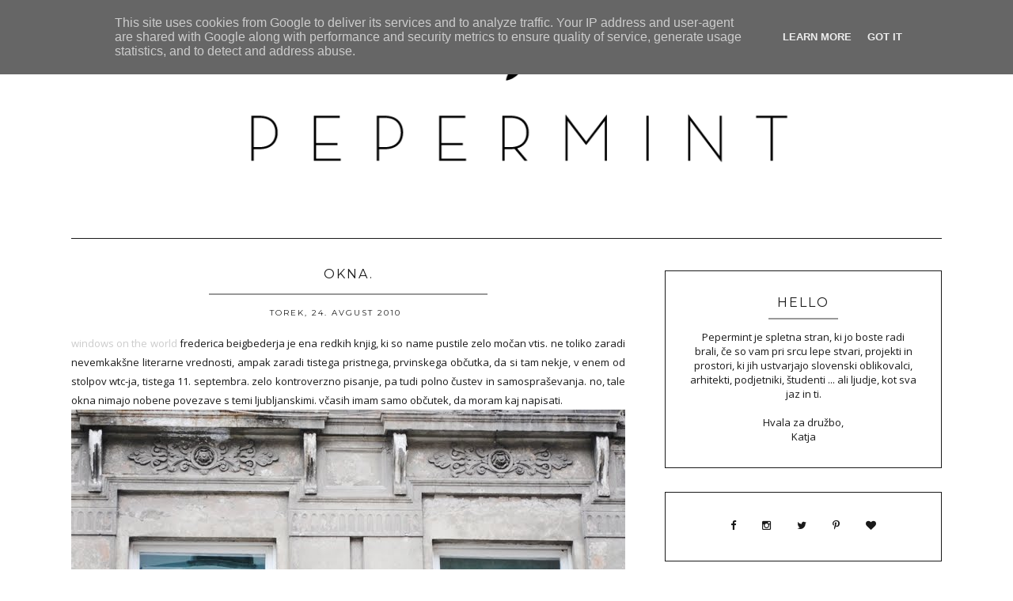

--- FILE ---
content_type: text/javascript; charset=UTF-8
request_url: http://www.pepermint.si/feeds/posts/default?orderby=published&alt=json-in-script&callback=showgalleryposts&max-results=20
body_size: 93779
content:
// API callback
showgalleryposts({"version":"1.0","encoding":"UTF-8","feed":{"xmlns":"http://www.w3.org/2005/Atom","xmlns$openSearch":"http://a9.com/-/spec/opensearchrss/1.0/","xmlns$blogger":"http://schemas.google.com/blogger/2008","xmlns$georss":"http://www.georss.org/georss","xmlns$gd":"http://schemas.google.com/g/2005","xmlns$thr":"http://purl.org/syndication/thread/1.0","id":{"$t":"tag:blogger.com,1999:blog-3765456567604313990"},"updated":{"$t":"2025-06-27T09:58:02.576+02:00"},"category":[{"term":"d o m a č e"},{"term":"f o t o g r a f i j a"},{"term":"n a . t e r e n u"},{"term":"o b l i k o v a n j e"},{"term":"o n l i n e"},{"term":"l j u b k o"},{"term":"m i m o g r e d e"},{"term":"p e p e r m i n t k i"},{"term":"d o g a j a l n i k"},{"term":"DIY"},{"term":"a r t i s t"},{"term":"MADEINSLO"},{"term":"i l u s t r a c i j a"},{"term":"f a s h i o n"},{"term":"k u l t u r n o"},{"term":"n a p o v e d n i k"},{"term":"l j u b l j a n a"},{"term":"i n t e r v j u"},{"term":"r a z s t a v a"},{"term":"k u l t u r a"},{"term":"i n t e r i e r"},{"term":"š t a c u n a"},{"term":"n a k i t"},{"term":"stanovanje"},{"term":"dom"},{"term":"g r a f i k a"},{"term":"interier"},{"term":"ljubljana"},{"term":"p a p i r n a t o"},{"term":"k u l i n a r i k a"},{"term":"i d e j a"},{"term":"kam na kavo"},{"term":"f l o r a"},{"term":"l e s"},{"term":"d e l a v n i c e"},{"term":"d o m"},{"term":"na obisku"},{"term":"i z l o ž b a"},{"term":"DOMA"},{"term":"e m b a l a ž a"},{"term":"b l o g i"},{"term":"božični DIY"},{"term":"MODA"},{"term":"e k o"},{"term":"prenova"},{"term":"instagram"},{"term":"ARHITEKTURA"},{"term":"PRENOVA STANOVANJA"},{"term":"DIZAJN"},{"term":"kava"},{"term":"b l a g o"},{"term":"oblikovanje"},{"term":"papir"},{"term":"v i d e o"},{"term":"KAVARNA"},{"term":"k e r a m i k a"},{"term":"š t o k h o l m"},{"term":"Maribor"},{"term":"stanovanje Ljubljana"},{"term":"FWLJ"},{"term":"ljubljana stanovanje"},{"term":"5"},{"term":"DARILCA'11"},{"term":"ILUSTRACIJA"},{"term":"MESTO"},{"term":"NINA ŠTAJNER"},{"term":"a n i m i r a n k a"},{"term":"a r h i t e k t u r a"},{"term":"doma pri"},{"term":"g i v e a w a y"},{"term":"lokal"},{"term":"m u s k a"},{"term":"g r a f i t i"},{"term":"s t r e e t * a r t"},{"term":"s t r e e t*a r t"},{"term":"ZA DOM"},{"term":"božič"},{"term":"božični venček"},{"term":"diy pomlad"},{"term":"embalaža"},{"term":"k n j i g e"},{"term":"kulinarika"},{"term":"m u v i"},{"term":"promocijski članek"},{"term":"s t r i p"},{"term":"za pojest"},{"term":"5dni5darilc"},{"term":"DEKOR"},{"term":"HIŠA"},{"term":"Kickstarter"},{"term":"l o n d o n"},{"term":"nahrbtniki"},{"term":"nakit"},{"term":"plakat"},{"term":"r i s b a"},{"term":"razstava"},{"term":"recept"},{"term":"s t u d i o"},{"term":"skandinavsko stanovanje"},{"term":"u r b a n i z e m"},{"term":"č r k e"},{"term":"BAR"},{"term":"DARILCA'12"},{"term":"GUD SHOP"},{"term":"KOLEDAR"},{"term":"KRANJ"},{"term":"PEPERMINTOV VODNIK"},{"term":"PLANER"},{"term":"PORTRET"},{"term":"PREJ POTEM"},{"term":"ZVEZEK"},{"term":"before after renovation"},{"term":"božična darila"},{"term":"diy jesen"},{"term":"f i l m"},{"term":"interjer"},{"term":"k v a č k a n j e"},{"term":"kolo"},{"term":"m o z a i k"},{"term":"o t r o č k i"},{"term":"p r i n t"},{"term":"poroka"},{"term":"slovenija stanovanje"},{"term":"venček"},{"term":"ŠTRIKULA"},{"term":"ANA KLUN"},{"term":"ANJA POLH"},{"term":"CELJE"},{"term":"COFFEE"},{"term":"GUD WORK"},{"term":"ILUSTRATORKA"},{"term":"INTERVJU"},{"term":"KERAMIKA"},{"term":"KLUN KOMUNIKACIJE"},{"term":"LES"},{"term":"MAŠA PIRC"},{"term":"MESTNI MAČJAK"},{"term":"META WRABER"},{"term":"MEŠČANSKO STANOVANJE"},{"term":"MILANKA FABJANČIČ"},{"term":"MODNI DODATKI"},{"term":"NAREDI SAM"},{"term":"PAPIRNATO"},{"term":"ROKOVNIK"},{"term":"SANJA PREMRN"},{"term":"SILVIA JERMAN GEELEN"},{"term":"SIMPLANER"},{"term":"SISI"},{"term":"TEJA IDEJA"},{"term":"arhitektka Nina Štajner"},{"term":"cold brew coffee"},{"term":"diy zima"},{"term":"hrana"},{"term":"ljubljana apartment"},{"term":"okraski za smreko"},{"term":"p i n t e r e s t"},{"term":"p r o m o"},{"term":"popolna dekoracija"},{"term":"r e c i k l i r a m o"},{"term":"scandinavian interior"},{"term":"skodelice"},{"term":"studio idea:list"},{"term":"zavijanje daril"},{"term":"ČRNO ZRNO"},{"term":"AKSL arhitekti"},{"term":"APARTMA"},{"term":"Almira Sadar"},{"term":"Ana Tevšić"},{"term":"BAEBA"},{"term":"Bazilika"},{"term":"Blind Chic"},{"term":"DOBRA VAGA"},{"term":"DUNAJ"},{"term":"EUROPA DONNA"},{"term":"GINA"},{"term":"GLAMPING"},{"term":"GLAMPING SLOVENIA"},{"term":"GOAT STORY"},{"term":"Gorenje"},{"term":"HA HA!"},{"term":"HANA STUPICA"},{"term":"HOME RENOVATION"},{"term":"INSTAGRAM POETRY"},{"term":"INSTAGRAM PROJECT"},{"term":"INTERCONTINENTAL"},{"term":"Isabella Maribor"},{"term":"Ivana Blaž"},{"term":"Janez Mesarič"},{"term":"KNJIGE"},{"term":"KOLEKTIV 22"},{"term":"KOLESARJENJE"},{"term":"KOLUMBIJSKA KAVA"},{"term":"KOZMETIKA"},{"term":"KRANJSKA GORA"},{"term":"KROŽNIKI"},{"term":"Kobeiagi Kilims"},{"term":"LEJLA ŽORŽ"},{"term":"MADE IN SLOVENIA"},{"term":"MAGIC PLANNER"},{"term":"MASHONI"},{"term":"MEHKI NEDRČKI"},{"term":"MESTNI VODIČ"},{"term":"MODNA ILUSTRACIJA"},{"term":"MODRČKI"},{"term":"Mimi"},{"term":"Miriam Muha"},{"term":"NAKUP STANOVANJA"},{"term":"NEDRČKI"},{"term":"NINA KURNIK"},{"term":"Neža Peterca"},{"term":"Nina Mršnik"},{"term":"PATRICIA BEVC"},{"term":"PLETENINE"},{"term":"POČITNIŠKA HIŠA"},{"term":"POŠTNA ULICA"},{"term":"PROSTOR"},{"term":"Pirate Piška"},{"term":"RETRO STANOVANJE"},{"term":"RIBRAND"},{"term":"ROPOT"},{"term":"ROŽNATI OKTOBER"},{"term":"SITULA"},{"term":"SKANDINAVSKO OBLIKOVANJE"},{"term":"STANOVANJE SLOVENIJA"},{"term":"T-SHIRT"},{"term":"TEJA KLEČ"},{"term":"TORBA"},{"term":"Tozd"},{"term":"UPORABNA KERAMIKA"},{"term":"VIDA IGLIČAR"},{"term":"VISIT MARIBOR"},{"term":"YUMMI"},{"term":"Zagreb"},{"term":"Zulu Zion"},{"term":"airbnb"},{"term":"airbnb slovenija"},{"term":"alja horvat"},{"term":"božični dekor"},{"term":"christmas wreath"},{"term":"d u n a j"},{"term":"darila"},{"term":"das masa"},{"term":"design store Zagreb"},{"term":"diy poroka"},{"term":"etiketa"},{"term":"fotografija"},{"term":"garsonjera"},{"term":"handmade"},{"term":"ideje za poroko"},{"term":"katjin dom"},{"term":"koledar 2019"},{"term":"leseni izdelki"},{"term":"little otja"},{"term":"loft"},{"term":"majhno stanovanje"},{"term":"moderno stanovanje"},{"term":"nogavice Zulu Zion"},{"term":"novo mesto"},{"term":"numokk"},{"term":"otroška zabava"},{"term":"p r e s s"},{"term":"papirnati prtički"},{"term":"papirčki za mafine"},{"term":"pepermint"},{"term":"pompomi"},{"term":"poročna dekoracija"},{"term":"prazniki"},{"term":"preproga"},{"term":"preproge"},{"term":"renovation"},{"term":"sendviči"},{"term":"skodelice za nakit"},{"term":"stanovanje bežigrad"},{"term":"stanovanje novo mesto"},{"term":"studio arhein"},{"term":"t e l e v i z i č n o"},{"term":"tobačna"},{"term":"torbe"},{"term":"vikend kranjska gora"},{"term":"voščilnice"},{"term":"za pobiče"},{"term":"zlat sprej"},{"term":"čilim"},{"term":"\u000B\u0012\u000Fk u l t u r n o\f\u000B\u0012\fd o m a č e\f\u000B\u0012\u0013d o g a j a l n i k\f\u000B\u0012\u0015o b l i k o v a n j e\f\u000B\u0012\u0015i l u s t r a c i j a\f\u000B\u0012\rg r a f i k a\f\u000B\u0012\u0011p a p i r n a t o\f"},{"term":"\u000B\u0012\u000Fk u l t u r n o\f\u000B\u0012\rk u l t u r a\f\u000B\u0012\fd o m a č e\f\u000B\u0012\u00015\f\u000B\u0012\tv i d e o\f\u000B\u0012\u000Bo n l i n e\f\u000B\u0012\u0013d o g a j a l n i k\f\u000B\u0012\tm u s k a\f\u000B\u0012\u000Ba r t i s t\f"},{"term":"#42"},{"term":"#darilozamuce"},{"term":"100 days of better me"},{"term":"798 Hz"},{"term":"A BIRO"},{"term":"AB OBJEKT"},{"term":"ADVENT WREATH"},{"term":"ADVENTNI VENČEK"},{"term":"AGENDA"},{"term":"AGENDA 2018"},{"term":"AIRBNB MARIBOR"},{"term":"AJDA FORTUNA"},{"term":"AKVARELI"},{"term":"ALJA LUKŠIČ"},{"term":"ALJA NIKE SKRT"},{"term":"AMSTERDAM"},{"term":"ANA JELINIČ"},{"term":"ANA MARAŽ"},{"term":"ANDREAS TABAK"},{"term":"ANJA GORJUP"},{"term":"ANJA KOROŠEC"},{"term":"ANJA KRVINA"},{"term":"ANJA ROOS"},{"term":"ANŽE VRABL"},{"term":"ANŽE ČOKL"},{"term":"ARHIMETRICS"},{"term":"ARHITEKT"},{"term":"ARHITEKTURA AB OBJEKT"},{"term":"ARHITEKTURA KRUŠEC"},{"term":"ART HOTEL TARTINI"},{"term":"ASOS"},{"term":"AUTORI"},{"term":"Alexander Maribor"},{"term":"Ana Brezovec"},{"term":"Ana Flisar"},{"term":"Ana Tevšić Nauković"},{"term":"Anja Korenč"},{"term":"Anja Tomanič"},{"term":"Anže Frantar"},{"term":"BAAM ARHITEKTI"},{"term":"BACK TO SCHOOL"},{"term":"BARBARA ŽGALIN"},{"term":"BAVARSKI DVOR"},{"term":"BEARLOG KOČEVJE"},{"term":"BEELAND"},{"term":"BELEŽKA"},{"term":"BELEŽKE"},{"term":"BELLABEAT"},{"term":"BEOGRAD"},{"term":"BERLIN"},{"term":"BIENALE NEODVISNE ILUSTRACIJE"},{"term":"BIENALE NEODVISNIH"},{"term":"BIENALE NEODVISNIH 2017"},{"term":"BIKE SHOP. PROSTORI"},{"term":"BINGELCI"},{"term":"BIVAK"},{"term":"BIVAK II"},{"term":"BLAZINE"},{"term":"BLAŽ BUDJA"},{"term":"BLOK"},{"term":"BOHO APARTMENT"},{"term":"BOHO DESIGN"},{"term":"BOHO INTERIOR"},{"term":"BOHO STIL"},{"term":"BOO"},{"term":"BOOKING MARIBOR"},{"term":"BOOPACKS"},{"term":"BOSCHTIZ"},{"term":"BOTANICAL GARDEN LJUBLJANA"},{"term":"BOTANIČNI VRT"},{"term":"BOŠTJAN KLUN"},{"term":"BOŽIČNA JELKA"},{"term":"BRA"},{"term":"BRADA"},{"term":"BRINA VIZJAK"},{"term":"BROŠKA"},{"term":"BTC"},{"term":"Bežigrad"},{"term":"Bled"},{"term":"Bojana Bregar"},{"term":"Bojana Kovačič Zemljič"},{"term":"Borut Wenzel"},{"term":"Brodo"},{"term":"CHARMING RESORT"},{"term":"CHATEAU RAMŠAK"},{"term":"CHLOÉ"},{"term":"CHRISTMAS DECOR"},{"term":"CHRISTMAS MARKET"},{"term":"CITAT"},{"term":"COOKBOOK"},{"term":"Cosmopolitan"},{"term":"D'AGENCY"},{"term":"D'OFFICE"},{"term":"DARKO BERNIK"},{"term":"DELOVNI PROSTORI"},{"term":"DELTA HOLDING"},{"term":"DESIGN STORE"},{"term":"DIVJA MISEL"},{"term":"DIY PROJECTS"},{"term":"DIY RENOVATION"},{"term":"DNEVNA SOBA"},{"term":"DOBRODELNA AKCIJA"},{"term":"DOBRODELNOST"},{"term":"DODATKI ZA KOLO"},{"term":"DOGODKI"},{"term":"DOLCEVITA BEARD COMPANY"},{"term":"DOM SLOVENSKEGA OBLIKOVANJA"},{"term":"DOMINIKA BUČAR"},{"term":"DOMOVANJA"},{"term":"DONAR"},{"term":"Daniel Jagrič"},{"term":"Dežmanov prolaz"},{"term":"Dijana in Miha Rolc"},{"term":"Domart"},{"term":"Dvainštirideset"},{"term":"E2RD"},{"term":"ENODELNE KOPALKE"},{"term":"ESPADRILE"},{"term":"ETNO"},{"term":"EVA KOSEC"},{"term":"Embrace Softgoods"},{"term":"FARBARELA"},{"term":"FASHION"},{"term":"FEKK"},{"term":"FIXIE"},{"term":"FIXIE BIKE"},{"term":"FRACHELLA BY GIAKIARA"},{"term":"FRIZERSKI SALON"},{"term":"FUDO"},{"term":"FUDO MARIBOR"},{"term":"Festival kratkega filma"},{"term":"Fino Fino"},{"term":"Fork"},{"term":"GABER BURNIK"},{"term":"GALERIJA OKUSOV"},{"term":"GALLUSOVO NABREŽJE"},{"term":"GARDEN HOUSE BLED"},{"term":"GARDEN VILLAGE BLED"},{"term":"GAŠPER KRAJNC"},{"term":"GIVEAWAY"},{"term":"GLAMPING OLIMIA"},{"term":"GLAMPING RIBNO"},{"term":"GOAT MUG"},{"term":"GORE"},{"term":"GORNJI TRG"},{"term":"GOSTILNA"},{"term":"GRAD FUŽINE"},{"term":"GRAFIKA"},{"term":"GRAFIČNI OBLIKOVALEC"},{"term":"GRAFIČNO OBLIKOVANJE"},{"term":"GRAMOFON"},{"term":"GREEN RESORT"},{"term":"GREGOR AUDIČ"},{"term":"Glavni trg Maribor"},{"term":"Gor Kolesa"},{"term":"HAIKU INSTAGRAM"},{"term":"HANA KARIM"},{"term":"HANDMADE LONGBOARD"},{"term":"HANDMADE SNOWBOARD"},{"term":"HAR APPAREL"},{"term":"HARPER'S BAZAAR"},{"term":"HERBAL GLAMPING LJUBNO"},{"term":"HIŠA SREČE JESENICE"},{"term":"HLADILNIK"},{"term":"HOME DECOR"},{"term":"HOSPITALITY"},{"term":"HOSTEL"},{"term":"HOSTEL CELICA"},{"term":"HOSTEL PUNKL"},{"term":"HOSTEL TRESOR"},{"term":"HOSTLI"},{"term":"HOTEL"},{"term":"HOTEL CUBO"},{"term":"HOTEL MARIBOR"},{"term":"HOTEL MIND PORTOROŽ"},{"term":"HOTEL SLON"},{"term":"HOTEL SLOVENIA"},{"term":"HOTEL VAULT"},{"term":"HUDA LUKNA"},{"term":"HVALICA"},{"term":"Hotspot"},{"term":"I like Tofu"},{"term":"IKEA KITCHEN"},{"term":"ILLUSTRATION"},{"term":"ILLUSTRATION IDEAS"},{"term":"INFO CELJE"},{"term":"INSECTS"},{"term":"INSTA STUDIO"},{"term":"INSTAGRAM HOME"},{"term":"INTERCONTINENTAL LJUBLJANA"},{"term":"ISABELLA LIVING"},{"term":"IVAN MESARIČ"},{"term":"IZA MAGAJNA"},{"term":"IZDELKI ZA DOM"},{"term":"IZREZI"},{"term":"Isabella"},{"term":"JEREB IN BUDJA ARHITEKTI"},{"term":"JEWELRY"},{"term":"JURE SODJA"},{"term":"Jan Virant"},{"term":"Jani Ugrin"},{"term":"Janja Videc"},{"term":"June"},{"term":"KALIGRAFIJA"},{"term":"KAM NA KOSILO"},{"term":"KAMNIŠKA VERONIKA"},{"term":"KATANEC"},{"term":"KATARINA BUČAR"},{"term":"KATARINA VESELIČ"},{"term":"KAVAL GROUP"},{"term":"KAVARNA HOMAN"},{"term":"KAVARNA MAO"},{"term":"KAVARNA OAZA"},{"term":"KAVARNA PARK"},{"term":"KAVNI APARAT"},{"term":"KINO ŠIŠKA"},{"term":"KITCHY WORLD"},{"term":"KNJIGA"},{"term":"KNJIŽNICA POD KROŠNJAMI"},{"term":"KOLESAR"},{"term":"KOLESARSKA TRGOVINA"},{"term":"KOPALKE"},{"term":"KOČA"},{"term":"KRAS"},{"term":"KRŠKO"},{"term":"KVAČKANJE"},{"term":"Kinfolk"},{"term":"Kinoteka"},{"term":"Klaudija in Siniša Žilavec"},{"term":"Kolja Saksida"},{"term":"Kozina"},{"term":"LARA BOHINC"},{"term":"LARA LUKŠIČ"},{"term":"LAYERJEVA HIŠA"},{"term":"LEAF"},{"term":"LECTAR"},{"term":"LETTER DESIGN"},{"term":"LETTERING"},{"term":"LEVINO"},{"term":"LICITACIJA"},{"term":"LITOSTROJ"},{"term":"LJUBEZNICE"},{"term":"LJUBIMCA"},{"term":"LJUBJANA"},{"term":"LJUBLJANA CAFE"},{"term":"LJUBLJANSKI BRIVEC"},{"term":"LJUBO BRATINA"},{"term":"LONGBOARD"},{"term":"LONČARJENJE"},{"term":"LONČENINA"},{"term":"LOŠKI GRAD"},{"term":"LOŠKI MUZEJ"},{"term":"Liliana"},{"term":"Love Ana"},{"term":"Luka fabjan"},{"term":"MAG LEV"},{"term":"MAG LEV AVDIO"},{"term":"MAGDA"},{"term":"MAJA RIGLER"},{"term":"MAJA RIGLER ILLUSTRATION"},{"term":"MAKRAME"},{"term":"MALI GRAD"},{"term":"MAO"},{"term":"MARINA MARINSKI"},{"term":"MARMOR"},{"term":"MATERINSKI DOM"},{"term":"MATERINSKI DOM LJUBLJANA"},{"term":"MATJAŽ UČAKAR"},{"term":"MAČJAK"},{"term":"MB"},{"term":"MEDENA VAS"},{"term":"MESEC OBLIKOVANJA"},{"term":"MIHA PERNE"},{"term":"MIHA ŽGAJNAR"},{"term":"MIKROPIVOVARNA"},{"term":"MILA VERT. MY EQUA. ZMUESLI"},{"term":"MIMOODS"},{"term":"MINIMALIZEM"},{"term":"MLADINSKA MARIBOR"},{"term":"MLADINSKI HOTEL"},{"term":"MODNA FOTOGRAFIJA"},{"term":"MOJE LETO"},{"term":"MONIKA KIŠ"},{"term":"MOONCHILD SNOWBOARDS"},{"term":"MRAVLJEVI"},{"term":"MURKSLI"},{"term":"MURKSLI LONGBOARDS"},{"term":"MUZEJ ZA ARHITEKTURO IN OBLIKOVANJE"},{"term":"MUZEJSKA KAVARNA"},{"term":"Magnifico"},{"term":"Magnifico Liliana"},{"term":"Martina Žilavec"},{"term":"Matic Batagelj"},{"term":"Metalka"},{"term":"Mila Vert"},{"term":"Milanka"},{"term":"NA TUJEM"},{"term":"NAJ TI POVEM SVOJO ZGODBO"},{"term":"NAREDI SAM našitki"},{"term":"NEGOVALNA OLJA"},{"term":"NEGOVALNO OLJE"},{"term":"NEJC KLEMENC"},{"term":"NEW EDGE"},{"term":"NEW EDGE MAGAZINE"},{"term":"NICO LESS"},{"term":"NINA DRŽAJ"},{"term":"NINA GRAABAR"},{"term":"NINA MAJORANC"},{"term":"NINUSHUAL"},{"term":"NIZOZEMSKA"},{"term":"NK LE BESEDE"},{"term":"NOGOMETAŠEVO STANOVANJE"},{"term":"NOVO CELJE"},{"term":"Narodna galerija"},{"term":"Nenad Cizl"},{"term":"OBESEK ZA KLJUČE"},{"term":"OBLIKOVANJE LETA"},{"term":"OBLIKOVANJE ZNAMK"},{"term":"OBRED"},{"term":"OBUTEV"},{"term":"ODPRTE HIŠE"},{"term":"OLIMIA ADRIA VILLAGE"},{"term":"OLJA"},{"term":"OLOOP"},{"term":"ON THE BRIGHT SIDE"},{"term":"ORNAMENTIST"},{"term":"OTROŠKE TORTE"},{"term":"OTROŠKI KNJIŽNI FESTIVAL"},{"term":"Osem"},{"term":"PAMETNI NAKIT"},{"term":"PATCHES"},{"term":"PCAKES"},{"term":"PEPERMINTOV VPRAŠALNIK"},{"term":"PETER PREVC ZNAMKA"},{"term":"PETRA SODJA"},{"term":"PETRA VARL"},{"term":"PETROVČE"},{"term":"PICI BICI"},{"term":"PISARNA"},{"term":"PISARNE"},{"term":"PIVO"},{"term":"PIVOVARNA"},{"term":"PLANER 2019"},{"term":"PLANNER 2018"},{"term":"PLEKSIMANIJA"},{"term":"POETRY"},{"term":"POEZIJA"},{"term":"POHIŠTVO"},{"term":"POLHICA"},{"term":"POLONA BURNIK"},{"term":"PONY"},{"term":"POP UP FLAT"},{"term":"POROČNE TORTE"},{"term":"POWDERSURF"},{"term":"POČESALNICA"},{"term":"POŠTA SLOVENIJE"},{"term":"PRAZNIČNA DEKORACIJA"},{"term":"PRAŽARNA KAVE"},{"term":"PRAŽARNA STOW"},{"term":"PREDMET"},{"term":"PRIMOŽ JEZA"},{"term":"PRIMULA"},{"term":"PRIPONKA SRCE"},{"term":"PRITLIČJE"},{"term":"PROJECT COOKBOOK"},{"term":"PROSTOŽIVEČE MUCE"},{"term":"Pepermint v medijih"},{"term":"Phoebe planer"},{"term":"Q"},{"term":"RADLJE OB DRAVI"},{"term":"RADOVLJICA"},{"term":"RAK DOJK"},{"term":"RAN BY THE PEN"},{"term":"RAZKRITE ROKE"},{"term":"RENDERING"},{"term":"RESICE"},{"term":"RESTAVRACIJA"},{"term":"RESTOBAR"},{"term":"RETRO"},{"term":"REVIJA"},{"term":"RIME"},{"term":"RISO PARADISO"},{"term":"RISOGRAF"},{"term":"ROB"},{"term":"ROB SVENŠEK"},{"term":"ROG"},{"term":"ROJSTNODNEVNE TORTE"},{"term":"ROK JEREB"},{"term":"ROKAVIČKA"},{"term":"ROKOVNIK 2019"},{"term":"ROMINA IVANČIČ"},{"term":"ROZAMUNDA"},{"term":"ROČNO DELO"},{"term":"ROŽNATO SRCE"},{"term":"RUG"},{"term":"Rapha"},{"term":"Ribnica"},{"term":"Robert Pešut"},{"term":"Ruster"},{"term":"SALON OFF"},{"term":"SANDALI"},{"term":"SAŠA URAN"},{"term":"SEVERNA TRIGLAVSKA STENA"},{"term":"SISI HOUSE OF STYLE"},{"term":"SKANDINAVSKA HIŠA"},{"term":"SKATEBOARD"},{"term":"SLIKANJE"},{"term":"SLIKARSTVO"},{"term":"SLOVENIJA"},{"term":"SLOVENSKA HIŠA"},{"term":"SLOVENSKI HOSTLI"},{"term":"SLOVENSKI STRIP"},{"term":"SLOVENSKI VERZI"},{"term":"SNOWBOARD"},{"term":"SNOWBOARDING"},{"term":"SOFT BRA"},{"term":"SPALNICA"},{"term":"SPIN"},{"term":"SPLETNA REVIJA"},{"term":"SPLITBOARD"},{"term":"SPODNJE PERILO"},{"term":"SPOMINSKA KNJIGA"},{"term":"SRCOZLOM"},{"term":"STANOVANJE AB"},{"term":"STANOVANJE MARIBOR"},{"term":"STATVE"},{"term":"STOL"},{"term":"STRANGER THINGS"},{"term":"STRIP"},{"term":"STRIPARNICA"},{"term":"STRIPOLIS"},{"term":"STRIPORIS. PORTRET"},{"term":"STUDIO"},{"term":"STUDIO ANA"},{"term":"STUDIO AUTORI"},{"term":"STUDIO PIKAPLUS"},{"term":"SUHA ROBA"},{"term":"SVETLOBA TUKAJ TERJA TAMLE SENCO"},{"term":"SVIT OLIVER KATANEC"},{"term":"Salon uporabnih umetnosti"},{"term":"Saša Šekoranja"},{"term":"Sherlock Holmes"},{"term":"TALKING TO VOLCANO"},{"term":"TARA DREV"},{"term":"TEODOR HRIBOVŠEK"},{"term":"TEXTILE JEWELRY"},{"term":"TIN IN IZA"},{"term":"TIN KOŠIR POPOVIČ"},{"term":"TORTE"},{"term":"TRGOVINA"},{"term":"TRGOVINA MINA"},{"term":"TRIGLAV"},{"term":"TRIGLAVSKI NARODNI PARK"},{"term":"TRIIIJE ARHITEKTI"},{"term":"TRIJE ARHITEKTI"},{"term":"TRIJE KOSI"},{"term":"TRŽNICA"},{"term":"TSHIRT"},{"term":"TURIZEM"},{"term":"Ta veseli dan"},{"term":"Teta Frida"},{"term":"That Happy Day"},{"term":"Therese Sennerholt"},{"term":"Tina Logar Bauchmüller"},{"term":"Tjaša Križnar"},{"term":"To ni gibanica"},{"term":"Trnovo stanovanje"},{"term":"UMETNOST"},{"term":"UPODABLJANJE"},{"term":"URSKA HVALICA"},{"term":"URŠKA ALIČ"},{"term":"URŠKA HVALICA"},{"term":"URŠKA SRŠEN"},{"term":"USE-IT"},{"term":"UŽITKARNA BELI VOL"},{"term":"VAHTNCA"},{"term":"VANDER LJUBLJANA"},{"term":"VANDER URBANI RESORT"},{"term":"VANJA MIHELIČ"},{"term":"VEGASTIČNO"},{"term":"VERZI"},{"term":"VILA MALINA"},{"term":"VILA MRAVLJEVI"},{"term":"VINCARJE"},{"term":"VINOTEKA"},{"term":"VINSKI BAR"},{"term":"VINTAGE"},{"term":"VIPAVSKA DOLINA"},{"term":"VIZUALIZACIJA"},{"term":"VODIČ"},{"term":"VODNIKOVA DOMAČIJA"},{"term":"VOLKSWAGEN"},{"term":"VRHNIKA"},{"term":"Velvet Zagreb"},{"term":"Velvet cafe"},{"term":"WEIRD YOUTH"},{"term":"WINE BAR SLOVENIA"},{"term":"WINE SLOVENIA"},{"term":"WOVEN RUG"},{"term":"YOUNG MIČ STYLING"},{"term":"YUMMI APPAREL"},{"term":"YUMMI INTIMATES"},{"term":"ZALOŽBA GRAFENAUER"},{"term":"ZAPS"},{"term":"ZELENE RASTLINE"},{"term":"ZEMLJEVID"},{"term":"ZIFERBLAT"},{"term":"ZINE"},{"term":"ZLATI SVINČNIK"},{"term":"ZNAMKE"},{"term":"ZVVIKS"},{"term":"Zoki.Art"},{"term":"aino"},{"term":"airbnb ljubljana"},{"term":"animirani film"},{"term":"anja slapničar"},{"term":"anja slapničar ceramics"},{"term":"anja slapničar studio"},{"term":"apartment"},{"term":"apartment 105"},{"term":"architecture"},{"term":"art"},{"term":"backpack"},{"term":"bagel"},{"term":"barva v spreju"},{"term":"barva za steklo"},{"term":"before after"},{"term":"bela krajina"},{"term":"best brunch ljubljana"},{"term":"bicycle"},{"term":"bicycle design"},{"term":"bienale vidnih sporočil slovenije"},{"term":"big berry art colony"},{"term":"big berry kolpa"},{"term":"bistro"},{"term":"bistro Alexander"},{"term":"blago"},{"term":"blaž gutman"},{"term":"blok ljubljana"},{"term":"borštnikovo srečanje"},{"term":"božične voščilnice"},{"term":"bressi illustration"},{"term":"breza"},{"term":"brumen"},{"term":"brumnove nagrade"},{"term":"brunch"},{"term":"brunch for bunch"},{"term":"burger"},{"term":"buče"},{"term":"cake"},{"term":"cake decor"},{"term":"cake in a can"},{"term":"calendar"},{"term":"calendar 2019"},{"term":"calendar 2020"},{"term":"cekar"},{"term":"cement"},{"term":"ceramic studio"},{"term":"christmas card"},{"term":"cinije"},{"term":"coffee shop ljubljana"},{"term":"coffee shop maribor"},{"term":"colorful apartment"},{"term":"contemporary house"},{"term":"creative tourism ljubljana"},{"term":"cutout letters"},{"term":"dan žena"},{"term":"darilne vrečke"},{"term":"darilo za punco"},{"term":"david krevs"},{"term":"december"},{"term":"dejan kralj"},{"term":"delavnica"},{"term":"design"},{"term":"desk"},{"term":"diy bike"},{"term":"diy fixie"},{"term":"diy piling"},{"term":"diy poletje"},{"term":"diy terazzo"},{"term":"diy velika noč"},{"term":"dj"},{"term":"domačija butul"},{"term":"dušan vukčevič"},{"term":"e t s y"},{"term":"ekološki bombaž"},{"term":"emajl"},{"term":"embroideries"},{"term":"emojis"},{"term":"eva zupan horaček"},{"term":"f a s h i o n (L) i s t a"},{"term":"face maker"},{"term":"fair wear"},{"term":"fensišmensi"},{"term":"festival"},{"term":"festival slovenskega filma 2019"},{"term":"film"},{"term":"flower pot diy"},{"term":"folding chair renovation"},{"term":"froyo"},{"term":"gajstnice"},{"term":"garsonjera ljubljana"},{"term":"garsonjera z balkonom"},{"term":"glamping big berry"},{"term":"glamping kolpa"},{"term":"glamping resort"},{"term":"gledališče"},{"term":"gora Stol"},{"term":"gospodarska zbornica"},{"term":"gostilna Lovski dom Lendava"},{"term":"grah"},{"term":"grahova krema"},{"term":"h i š e"},{"term":"handmade bicycle"},{"term":"hands collection"},{"term":"handwriting"},{"term":"hiša s paviljonom"},{"term":"homework"},{"term":"house slovenia"},{"term":"i n t r o"},{"term":"i think i could fall madly in bed with you"},{"term":"ideje z bučami"},{"term":"industrial look"},{"term":"izložba"},{"term":"jeans"},{"term":"kako zaviti steklenico?"},{"term":"kaktus"},{"term":"kartice"},{"term":"karussell"},{"term":"karussell bicyles"},{"term":"kavarna 13"},{"term":"kavarna spin"},{"term":"kavarna stow"},{"term":"kirigami"},{"term":"kolo slovenija"},{"term":"kolpa"},{"term":"kopalnica"},{"term":"kozje mleko"},{"term":"košara"},{"term":"krašenje buč"},{"term":"krekerji"},{"term":"kuhinja"},{"term":"kultura"},{"term":"l o m o"},{"term":"ladijski kontejner"},{"term":"lampijoni"},{"term":"lea zupančič"},{"term":"ljubljana brunch"},{"term":"ljubljana food"},{"term":"lokal 13"},{"term":"lonček za rože"},{"term":"love scandinavian"},{"term":"lutke"},{"term":"lutkovno gledališče ljubljana"},{"term":"luč"},{"term":"maja repotočnik"},{"term":"manžan pri kopru"},{"term":"marlenka stupica"},{"term":"mediji"},{"term":"melona"},{"term":"melonin sorbet"},{"term":"mestni trg ljubljana"},{"term":"metlika"},{"term":"miha bratina"},{"term":"mila"},{"term":"milko matičetov"},{"term":"miller goodman"},{"term":"milo"},{"term":"mini pite"},{"term":"minimalism"},{"term":"miza"},{"term":"miza homework"},{"term":"modern home"},{"term":"modern house"},{"term":"mural"},{"term":"nalepke"},{"term":"naravna kozmetika"},{"term":"navdih"},{"term":"načrti za hišo"},{"term":"nina kovačič"},{"term":"nina urh"},{"term":"nokia"},{"term":"nokia lumia 720"},{"term":"notebook 2020"},{"term":"novo stanovanje"},{"term":"noč čarovnic"},{"term":"odeja"},{"term":"odeje"},{"term":"ogrlice"},{"term":"okraski iz slanega testa"},{"term":"okrasni venček"},{"term":"oprema stanovanja"},{"term":"origami"},{"term":"p a z i m * n a t e"},{"term":"papirnata skledica"},{"term":"papirnate vrečke"},{"term":"pekarna Osem"},{"term":"percepcija"},{"term":"piling"},{"term":"pirati"},{"term":"pirhi iz stiroporja"},{"term":"pisalna miza"},{"term":"plakat. Henryk Tomaszewski"},{"term":"planner 2019"},{"term":"planner 2020"},{"term":"planners"},{"term":"pletena košara"},{"term":"pločevinka"},{"term":"pluta"},{"term":"plutovinasti podstavki"},{"term":"podstavki"},{"term":"podstavki za pijačo"},{"term":"pogrinjek"},{"term":"pogrinjki"},{"term":"poletna scena"},{"term":"pop up dom"},{"term":"pop up dom 2013"},{"term":"poročna fotografija"},{"term":"poročni fotograf"},{"term":"posodica za nakit"},{"term":"praženi mandlji"},{"term":"prehrana"},{"term":"product design"},{"term":"puppet theatre ljubljana"},{"term":"puppets"},{"term":"restaurant Maribor"},{"term":"restaurant ljubljana"},{"term":"restavracija Maribor"},{"term":"rezija"},{"term":"risani film"},{"term":"s p l e t n i k"},{"term":"sanja svonkovič"},{"term":"sendvič"},{"term":"servietna tehnika"},{"term":"shapes faces names"},{"term":"shranjevanje nakita"},{"term":"skledice iz cementa"},{"term":"slane pite"},{"term":"slaščice"},{"term":"slovenska risanka"},{"term":"slovenski oblikovalci"},{"term":"socks"},{"term":"socks Zulu Zion"},{"term":"sorbet"},{"term":"spin kozina"},{"term":"sprej za steklo"},{"term":"stanovanje situla"},{"term":"stanovanje stara ljubljana"},{"term":"stanovanje z balkonom"},{"term":"stanovanje šiška"},{"term":"steklenice"},{"term":"steklo"},{"term":"stenski koledar"},{"term":"studio Bergla"},{"term":"studio aino"},{"term":"studio rižnar"},{"term":"svečniki iz cementa"},{"term":"tabure"},{"term":"talisičje"},{"term":"terazzo"},{"term":"terazzo wall"},{"term":"thekinfolktable"},{"term":"tofu"},{"term":"torbice"},{"term":"torta"},{"term":"trajnostna moda"},{"term":"urška križman"},{"term":"valentines day"},{"term":"valentinovo"},{"term":"varjena kava"},{"term":"vaza"},{"term":"velika noč"},{"term":"venček iz arašidov"},{"term":"venček za na vrata"},{"term":"vezenje"},{"term":"vič ljubljana"},{"term":"vrstna hiša"},{"term":"vudumotion"},{"term":"wall art"},{"term":"wall decor"},{"term":"washi tape"},{"term":"work desk"},{"term":"zabava"},{"term":"zabava za fante"},{"term":"zala kalan"},{"term":"zložljiv stolček"},{"term":"zmrznjen jogurt recept"},{"term":"zverinice iz rezije"},{"term":"ČAJNICA"},{"term":"ČAJNICA PRIMULA"},{"term":"ČEVLJI"},{"term":"ČEZ PLANKE"},{"term":"ČIPKA"},{"term":"Česnek"},{"term":"Črtomir Just"},{"term":"č a s o p i s"},{"term":"čestitke"},{"term":"črt butul"},{"term":"ŠIŠKA"},{"term":"ŠKOFJA LOKA"},{"term":"ŠKOPARJEVA HIŠA"},{"term":"ŠPELA LESKOVIC"},{"term":"ŠPELA TABAK"},{"term":"ŠUMIJEV KVART"},{"term":"Šekoranja"},{"term":"š i v a l n i c a"},{"term":"šopek"},{"term":"ŽIGA KOMPERŠEK"}],"title":{"type":"text","$t":"PEPERMINT"},"subtitle":{"type":"html","$t":"O lepih stvareh."},"link":[{"rel":"http://schemas.google.com/g/2005#feed","type":"application/atom+xml","href":"http:\/\/www.pepermint.si\/feeds\/posts\/default"},{"rel":"self","type":"application/atom+xml","href":"http:\/\/www.blogger.com\/feeds\/3765456567604313990\/posts\/default?alt=json-in-script\u0026max-results=20\u0026orderby=published"},{"rel":"alternate","type":"text/html","href":"http:\/\/www.pepermint.si\/"},{"rel":"hub","href":"http://pubsubhubbub.appspot.com/"},{"rel":"next","type":"application/atom+xml","href":"http:\/\/www.blogger.com\/feeds\/3765456567604313990\/posts\/default?alt=json-in-script\u0026start-index=21\u0026max-results=20\u0026orderby=published"}],"author":[{"name":{"$t":"Unknown"},"email":{"$t":"noreply@blogger.com"},"gd$image":{"rel":"http://schemas.google.com/g/2005#thumbnail","width":"16","height":"16","src":"https:\/\/img1.blogblog.com\/img\/b16-rounded.gif"}}],"generator":{"version":"7.00","uri":"http://www.blogger.com","$t":"Blogger"},"openSearch$totalResults":{"$t":"759"},"openSearch$startIndex":{"$t":"1"},"openSearch$itemsPerPage":{"$t":"20"},"entry":[{"id":{"$t":"tag:blogger.com,1999:blog-3765456567604313990.post-3355130662233493553"},"published":{"$t":"2019-10-13T10:45:00.000+02:00"},"updated":{"$t":"2019-10-13T10:50:58.943+02:00"},"category":[{"scheme":"http://www.blogger.com/atom/ns#","term":"ARHITEKTURA"},{"scheme":"http://www.blogger.com/atom/ns#","term":"blaž gutman"},{"scheme":"http://www.blogger.com/atom/ns#","term":"interier"},{"scheme":"http://www.blogger.com/atom/ns#","term":"ljubljana stanovanje"},{"scheme":"http://www.blogger.com/atom/ns#","term":"moderno stanovanje"},{"scheme":"http://www.blogger.com/atom/ns#","term":"novo stanovanje"},{"scheme":"http://www.blogger.com/atom/ns#","term":"oprema stanovanja"},{"scheme":"http://www.blogger.com/atom/ns#","term":"skandinavsko stanovanje"},{"scheme":"http://www.blogger.com/atom/ns#","term":"stanovanje Ljubljana"},{"scheme":"http://www.blogger.com/atom/ns#","term":"stanovanje šiška"},{"scheme":"http://www.blogger.com/atom/ns#","term":"studio idea:list"}],"title":{"type":"text","$t":"SINJA ELEGANCA V LJUBLJANI • DOM ZA DAMO, KI ŽIVLJENJE ZAJEMA Z VELIKO ŽLICO"},"content":{"type":"html","$t":"\u003Cdiv class=\"page\" title=\"Page 1\"\u003E\n\u003Cdiv class=\"layoutArea\"\u003E\n\u003Cdiv class=\"column\"\u003E\n\u003Cdiv class=\"separator\" style=\"clear: both; text-align: center;\"\u003E\n\u003Ca href=\"https:\/\/blogger.googleusercontent.com\/img\/b\/R29vZ2xl\/AVvXsEh9Fxk1FZpeVs8gRiALDLUQespXNC1gKzk7nr5A6HpWYT_-4Ys7SnEAaEVzR0qeD_VBtv6SEKV_D5IGJD6QgSPFVp_Q0PcloZZcR5gu7Dz1XaKOgesSF9tF6LX7oeBnzPLF9uvxUTHJxsyw\/s1600\/M-dama-1.jpg\" imageanchor=\"1\" style=\"margin-left: 1em; margin-right: 1em;\"\u003E\u003Cspan style=\"font-family: inherit;\"\u003E\u003Cimg border=\"0\" data-original-height=\"708\" data-original-width=\"1600\" height=\"282\" src=\"https:\/\/blogger.googleusercontent.com\/img\/b\/R29vZ2xl\/AVvXsEh9Fxk1FZpeVs8gRiALDLUQespXNC1gKzk7nr5A6HpWYT_-4Ys7SnEAaEVzR0qeD_VBtv6SEKV_D5IGJD6QgSPFVp_Q0PcloZZcR5gu7Dz1XaKOgesSF9tF6LX7oeBnzPLF9uvxUTHJxsyw\/s640\/M-dama-1.jpg\" width=\"640\" \/\u003E\u003C\/span\u003E\u003C\/a\u003E\u003C\/div\u003E\n\u003Cdiv class=\"separator\" style=\"clear: both; text-align: center;\"\u003E\n\u003Ca href=\"https:\/\/blogger.googleusercontent.com\/img\/b\/R29vZ2xl\/AVvXsEiuTg36dJ0UGBZKNh7BKlyJnvyUR4xvBUO1B3Z1Mqh2U-5LsCdQrYoEv_gX_xSO2tMgzj-mWsWEu4maglzjPNrmr1EtJTLHWut-smuGl86Sj9nivQPmPiFbtGFXsLnRt_sGGZ_rTv7tm7Up\/s1600\/M-dama-5.jpg\" imageanchor=\"1\" style=\"margin-left: 1em; margin-right: 1em;\"\u003E\u003Cspan style=\"font-family: inherit;\"\u003E\u003Cimg border=\"0\" data-original-height=\"675\" data-original-width=\"1600\" height=\"268\" src=\"https:\/\/blogger.googleusercontent.com\/img\/b\/R29vZ2xl\/AVvXsEiuTg36dJ0UGBZKNh7BKlyJnvyUR4xvBUO1B3Z1Mqh2U-5LsCdQrYoEv_gX_xSO2tMgzj-mWsWEu4maglzjPNrmr1EtJTLHWut-smuGl86Sj9nivQPmPiFbtGFXsLnRt_sGGZ_rTv7tm7Up\/s640\/M-dama-5.jpg\" width=\"640\" \/\u003E\u003C\/span\u003E\u003C\/a\u003E\u003C\/div\u003E\n\u003Cdiv style=\"text-align: justify;\"\u003E\n\u003Cdiv style=\"color: #454545; font-stretch: normal; line-height: normal;\"\u003E\n\u003Cspan style=\"font-family: inherit;\"\u003EČeprav izjemno rada pišem Pepermintove zgodbe, se mi danes zdi povsem nepotrebno v tako perfekten zapis in opis vrivati svoje besede. Le kdo domovanje, ki so ga simbolično poimenovali\u0026nbsp; Dama, pozna bolje od snovalcev tega elegantnega stanovanja v ljubljanski Šiški, \u003Cb\u003E\u003Ca href=\"http:\/\/idealist-studio.si\/\"\u003Eidea:list studia\u003C\/a\u003E\u003C\/b\u003E. Uživajte v branju in fotografijah interierja, ki jih je posnel \u003Cb\u003EBlaž Gutman\u003C\/b\u003E.\u003C\/span\u003E\u003C\/div\u003E\n\u003Cdiv style=\"color: #454545; font-stretch: normal; line-height: normal; min-height: 14px;\"\u003E\n\u003Cbr \/\u003E\u003C\/div\u003E\n\u003Cdiv style=\"color: #454545; font-stretch: normal; line-height: normal;\"\u003E\n\u003Cspan style=\"font-family: inherit;\"\u003EKo smo pristopili k oblikovanju interierja v eni od ljubljanskih novogradenj, je bilo stanovanje pripravljeno za vselitev – prebeljeno, izvedeni inštalacijski priključki, položen hrastov lamelni parket in keramične ploščice v kopalnici ter montirana vsa sanitarna oprema. Svetlo stanovanje, orientirano na jugovzhod in severozahod, je bilo projektirano za splošnega uporabnika in tlorisno v veliki meri že vnaprej določeno.\u003C\/span\u003E\u003C\/div\u003E\n\u003C\/div\u003E\n\u003Cdiv class=\"separator\" style=\"clear: both; text-align: center;\"\u003E\n\u003Ca href=\"https:\/\/blogger.googleusercontent.com\/img\/b\/R29vZ2xl\/AVvXsEjz4wM-xFSbn010ebvLID01JE88OPd9B1kcZN5Qf0WqiSc_1pApD7ULn0F82nsRLTZyGuuwD0Q12JptufyT7LXKhd6oxLWnHLGvc4B6J7Hh90GJE6_n2zTDA57Nrb1eaelmL0mh3_6bAA5I\/s1600\/M-dama-3.jpg\" imageanchor=\"1\" style=\"margin-left: 1em; margin-right: 1em;\"\u003E\u003Cspan style=\"font-family: inherit;\"\u003E\u003Cimg border=\"0\" data-original-height=\"1381\" data-original-width=\"1600\" height=\"552\" src=\"https:\/\/blogger.googleusercontent.com\/img\/b\/R29vZ2xl\/AVvXsEjz4wM-xFSbn010ebvLID01JE88OPd9B1kcZN5Qf0WqiSc_1pApD7ULn0F82nsRLTZyGuuwD0Q12JptufyT7LXKhd6oxLWnHLGvc4B6J7Hh90GJE6_n2zTDA57Nrb1eaelmL0mh3_6bAA5I\/s640\/M-dama-3.jpg\" width=\"640\" \/\u003E\u003C\/span\u003E\u003C\/a\u003E\u003C\/div\u003E\n\u003Cdiv style=\"text-align: justify;\"\u003E\n\u003Cdiv style=\"color: #454545; font-stretch: normal; line-height: normal;\"\u003E\n\u003Cspan style=\"font-family: inherit;\"\u003EKako torej oblikovati interier in ga funkcionalno prilagoditi za naročnico s specifičnimi bivanjskimi navadami, hobiji in interesi, ki življenje zajema s polno žlico? Želeli smo, da bi stanovanje odražalo njen duh - uglajenost, sofisticiranost, toplino, hkrati pa bi moralo služiti kot prostor ustvarjanja: vse od šivanja, kuhanja, pripravesladic, sprejema gostov, dela od doma, ki je prepleten v običajni vsakdanjik in hrambe modnih dodatkov ter različnih športnih rekvizitov.\u003C\/span\u003E\u003C\/div\u003E\n\u003Cdiv style=\"color: #454545; font-stretch: normal; line-height: normal; min-height: 14px;\"\u003E\n\u003Cbr \/\u003E\u003C\/div\u003E\n\u003Cdiv style=\"color: #454545; font-stretch: normal; line-height: normal;\"\u003E\n\u003Cspan style=\"font-family: inherit;\"\u003ENaročnica je želela stanovanje ohraniti svetlo, na videz toplo, preprosto oblikovano, vanj pa je želela vnesti še nekaj modrine, ki ji je tako ljuba. Zato smo konceptualni navdih iskali v obdobju Bauhausa in v mnogokrat spregledanih interierjih Elieen Gray, v čistih linijah in funkcionalnosti njenih kosov, ki pa so bili kljub temu oblikovani z mislijo na udobje ter z veliko mero ženske elegance in glamurja.\u003C\/span\u003E\u003C\/div\u003E\n\u003C\/div\u003E\n\u003Cdiv class=\"separator\" style=\"clear: both; text-align: center;\"\u003E\n\u003Ca href=\"https:\/\/blogger.googleusercontent.com\/img\/b\/R29vZ2xl\/AVvXsEjj1R3YmBmHc-kAJVDTHv0Kg4ltqoZpgZ8_uO1oo1EAvZsVqJ7YJtB7b6uu2ZMNxD6zXOGt5Hu5BCRvT6FYtt1UM3sBkvLePFIHRteluu4Mj9sxEcOAikiHCJ10CQDir_1owgwmCOkCsz5z\/s1600\/M-dama-8.jpg\" imageanchor=\"1\" style=\"margin-left: 1em; margin-right: 1em;\"\u003E\u003Cspan style=\"font-family: inherit;\"\u003E\u003Cimg border=\"0\" data-original-height=\"850\" data-original-width=\"1600\" height=\"338\" src=\"https:\/\/blogger.googleusercontent.com\/img\/b\/R29vZ2xl\/AVvXsEjj1R3YmBmHc-kAJVDTHv0Kg4ltqoZpgZ8_uO1oo1EAvZsVqJ7YJtB7b6uu2ZMNxD6zXOGt5Hu5BCRvT6FYtt1UM3sBkvLePFIHRteluu4Mj9sxEcOAikiHCJ10CQDir_1owgwmCOkCsz5z\/s640\/M-dama-8.jpg\" width=\"640\" \/\u003E\u003C\/span\u003E\u003C\/a\u003E\u003C\/div\u003E\n\u003Cdiv class=\"separator\" style=\"clear: both; text-align: center;\"\u003E\n\u003Ca href=\"https:\/\/blogger.googleusercontent.com\/img\/b\/R29vZ2xl\/AVvXsEhhepNi43aoxL_Rv9NcpFF5L0tIy65oV2wrHpSmoCp839uOHn_ER9Lgz1MFfZiiFzPgcyWLQy_bNXpI4n1UArXsUZlSoBhyphenhyphenxODEMqdBpKhsorWT-iX-6Q85nTWybmroK_0QRQ-o6QmE1YeE\/s1600\/M-dama-7.jpg\" imageanchor=\"1\" style=\"margin-left: 1em; margin-right: 1em;\"\u003E\u003Cspan style=\"font-family: inherit;\"\u003E\u003Cimg border=\"0\" data-original-height=\"1068\" data-original-width=\"1600\" height=\"426\" src=\"https:\/\/blogger.googleusercontent.com\/img\/b\/R29vZ2xl\/AVvXsEhhepNi43aoxL_Rv9NcpFF5L0tIy65oV2wrHpSmoCp839uOHn_ER9Lgz1MFfZiiFzPgcyWLQy_bNXpI4n1UArXsUZlSoBhyphenhyphenxODEMqdBpKhsorWT-iX-6Q85nTWybmroK_0QRQ-o6QmE1YeE\/s640\/M-dama-7.jpg\" width=\"640\" \/\u003E\u003C\/span\u003E\u003C\/a\u003E\u003C\/div\u003E\n\u003Cdiv class=\"separator\" style=\"clear: both; text-align: center;\"\u003E\n\u003C\/div\u003E\n\u003Cdiv style=\"text-align: justify;\"\u003E\n\u003Cdiv style=\"color: #454545; font-stretch: normal; line-height: normal;\"\u003E\n\u003Cspan style=\"font-family: inherit;\"\u003EStanovanje je oblikovano s previdnim preigravanjem praznin in volumnov glede na njihovo funkcijo ter dematerializacijo in maksimizacijo le-teh. Oblikovanje je na ta način konsistentno skozi celotno stanovanje - vsak poln element je uporaben in namenjen točno določeni stvari, vsaka praznina pa je oblikovana z vednostjo, da se lahko kmalu zapolni. Praznine v osnovi funkcionirajo same zase, če pa se v njih naseli lastnici ljub objekt, kot je slika, kipec ali kakšen uporaben kos kot so modni dodatki in obleke, je le-ta postavljen v funkcionalen okvir oz. v kompozicijski kontekst in ne deluje kot tujek.\u003C\/span\u003E\u003C\/div\u003E\n\u003Cdiv style=\"color: #454545; font-stretch: normal; line-height: normal; min-height: 14px;\"\u003E\n\u003Cbr \/\u003E\u003C\/div\u003E\n\u003Cdiv style=\"color: #454545; font-stretch: normal; line-height: normal;\"\u003E\n\u003Cspan style=\"font-family: inherit;\"\u003EV bivalnem prostoru smo kuhinjo, ki je bila predhodno zasnovana v obliki črke L, preobrazili v dve vzporedni liniji in tako pridobili dodatne shranjevalne površine. Volumen kuhinjskega otoka sloni na dolgi shranjevalni klopi, ki povezuje kuhinjo in jedilnico, njegova reducirana lahkotnost pa prostor odpira in prepušča svetlobo globoko vanj. Nova orientacija kuhinje in posledično jedilnice omogoča krožno vizualno komunikacijo med kuhinjo, jedilnico in dnevnim prostorom, ki popolnoma ustreza bivanjskim navadam naročnice. Protiutež elegantni kuhinji v dveh odtenkih modre predstavlja pohištvo v hrastovem furnirju. Oblikovanje volumnov in kombinacija barv ter materialov predstavlja izhodišče za snovanje ostalih prostorov, kjer se prav tako v različnih funkcijah manifestirajo enake barve in nalaganje oblik.\u003C\/span\u003E\u003C\/div\u003E\n\u003C\/div\u003E\n\u003Cdiv class=\"separator\" style=\"clear: both; text-align: center;\"\u003E\n\u003Ca href=\"https:\/\/blogger.googleusercontent.com\/img\/b\/R29vZ2xl\/AVvXsEi4_omjLkjWi1r8nSS7l3rVhmWfcvzQ1pl-Gor3xdT33NbAOwVp0f666Eez58fKu9g5_h7Cz4-JgJ-06V-xHyIu4Ew9apUFV__LqYydT2hjseVkIeKdHrFBect-PlbrWzAWD3CcmTMbEeYc\/s1600\/M-dama-17.jpg\" imageanchor=\"1\" style=\"margin-left: 1em; margin-right: 1em;\"\u003E\u003Cspan style=\"font-family: inherit;\"\u003E\u003Cimg border=\"0\" data-original-height=\"1511\" data-original-width=\"1600\" height=\"604\" src=\"https:\/\/blogger.googleusercontent.com\/img\/b\/R29vZ2xl\/AVvXsEi4_omjLkjWi1r8nSS7l3rVhmWfcvzQ1pl-Gor3xdT33NbAOwVp0f666Eez58fKu9g5_h7Cz4-JgJ-06V-xHyIu4Ew9apUFV__LqYydT2hjseVkIeKdHrFBect-PlbrWzAWD3CcmTMbEeYc\/s640\/M-dama-17.jpg\" width=\"640\" \/\u003E\u003C\/span\u003E\u003C\/a\u003E\u003C\/div\u003E\n\u003Cdiv class=\"separator\" style=\"clear: both; text-align: center;\"\u003E\n\u003Ca href=\"https:\/\/blogger.googleusercontent.com\/img\/b\/R29vZ2xl\/AVvXsEiOaTjOg4_KVh-AurU-lqflAwu0S0AkUoTlmtJTKoreL8kK6rgdPzIyNTUX1IVynwuAcZLhVW-4pMWHRfI5KFDn-UdfYrr0RMPtHtNrJGBttaPjesnEMidfCrui0Rh0OsZc2M3_QUdqb5dt\/s1600\/M-dama-15.jpg\" imageanchor=\"1\" style=\"margin-left: 1em; margin-right: 1em;\"\u003E\u003Cspan style=\"font-family: inherit;\"\u003E\u003Cimg border=\"0\" data-original-height=\"1071\" data-original-width=\"1600\" height=\"428\" src=\"https:\/\/blogger.googleusercontent.com\/img\/b\/R29vZ2xl\/AVvXsEiOaTjOg4_KVh-AurU-lqflAwu0S0AkUoTlmtJTKoreL8kK6rgdPzIyNTUX1IVynwuAcZLhVW-4pMWHRfI5KFDn-UdfYrr0RMPtHtNrJGBttaPjesnEMidfCrui0Rh0OsZc2M3_QUdqb5dt\/s640\/M-dama-15.jpg\" width=\"640\" \/\u003E\u003C\/span\u003E\u003C\/a\u003E\u003C\/div\u003E\n\u003Cdiv class=\"separator\" style=\"clear: both; text-align: center;\"\u003E\n\u003Ca href=\"https:\/\/blogger.googleusercontent.com\/img\/b\/R29vZ2xl\/AVvXsEhWtivM25dW3dI1dBTTg554UkW6WLxP6AzsKzOLhEA-8uKcgO6Ha122coH72JkNYJRY-bkxHDsOnBxC8DzavUfpdFpvMltWYUlIfD3Wf19PIdJYGbqqD1aR16Yq6kfaCvbfSHTio3-H4VFN\/s1600\/M-dama-20-side.jpg\" imageanchor=\"1\" style=\"margin-left: 1em; margin-right: 1em;\"\u003E\u003Cspan style=\"font-family: inherit;\"\u003E\u003Cimg border=\"0\" data-original-height=\"1184\" data-original-width=\"1600\" height=\"472\" src=\"https:\/\/blogger.googleusercontent.com\/img\/b\/R29vZ2xl\/AVvXsEhWtivM25dW3dI1dBTTg554UkW6WLxP6AzsKzOLhEA-8uKcgO6Ha122coH72JkNYJRY-bkxHDsOnBxC8DzavUfpdFpvMltWYUlIfD3Wf19PIdJYGbqqD1aR16Yq6kfaCvbfSHTio3-H4VFN\/s640\/M-dama-20-side.jpg\" width=\"640\" \/\u003E\u003C\/span\u003E\u003C\/a\u003E\u003C\/div\u003E\n\u003Cdiv style=\"text-align: justify;\"\u003E\n\u003Cdiv style=\"color: #454545; font-stretch: normal; line-height: normal;\"\u003E\n\u003Cspan style=\"font-family: inherit;\"\u003EV kabinetu so praznine, kjer se nahaja postelja za goste in delovni kotiček, poudarjene z lesenimi linijami, ki se v obliki klopi vizualno nadaljujejo skozi hodnik naprej v dnevni prostor, tam pa se linija manifestira kot omarica pod televizijo. V kopalnici delujejo večji volumni kot vizualna pregrada, praznine pa so zasedli priročni predmeti. Prazen okvir v spalnici odpira svetlobi prosto pot do garderobe, obenem ločuje spalnico od garderobnega dela insluži kot obešalnik ter prostor za vrtljivo ogledalo\u003C\/span\u003E\u003Cspan style=\"font-family: \u0026quot;helvetica neue\u0026quot;; font-size: 12px;\"\u003E.\u003C\/span\u003E\u003C\/div\u003E\n\u003C\/div\u003E\n\u003Cdiv class=\"separator\" style=\"clear: both; text-align: center;\"\u003E\n\u003Ca href=\"https:\/\/blogger.googleusercontent.com\/img\/b\/R29vZ2xl\/AVvXsEjojnScybsGyq4nVVnH0bIFFNjCbHwSFPm2-zlBwz0zi_IrJmPn_l_tcw0CyWm395gMSAF5EQXJGqiyrY8upCHY8kK7tAvpvLc2K4TDMnN2kr7VU1WAH-J8p_vIjqdpMAzmHKbzYPFsVyWV\/s1600\/M-dama-18.jpg\" imageanchor=\"1\" style=\"margin-left: 1em; margin-right: 1em;\"\u003E\u003Cspan style=\"font-family: inherit;\"\u003E\u003Cimg border=\"0\" data-original-height=\"1068\" data-original-width=\"1600\" height=\"426\" src=\"https:\/\/blogger.googleusercontent.com\/img\/b\/R29vZ2xl\/AVvXsEjojnScybsGyq4nVVnH0bIFFNjCbHwSFPm2-zlBwz0zi_IrJmPn_l_tcw0CyWm395gMSAF5EQXJGqiyrY8upCHY8kK7tAvpvLc2K4TDMnN2kr7VU1WAH-J8p_vIjqdpMAzmHKbzYPFsVyWV\/s640\/M-dama-18.jpg\" width=\"640\" \/\u003E\u003C\/span\u003E\u003C\/a\u003E\u003C\/div\u003E\n\u003Cdiv class=\"separator\" style=\"clear: both; text-align: center;\"\u003E\n\u003Ca href=\"https:\/\/blogger.googleusercontent.com\/img\/b\/R29vZ2xl\/AVvXsEj4Z54ovMeWFOIahBpYWZOVCaemtTd30K_3N1fAlwgR95FCh5gCvRrkUP6c9aAvyeHmto1aJOLCY7R-C2MqdVMCDQcvd7qV2U7W5jH58dPzn4yKDhbTfoQBv_2gOwP-bFyVgUtRpsOSSA_N\/s1600\/M-dama-25.jpg\" imageanchor=\"1\" style=\"margin-left: 1em; margin-right: 1em;\"\u003E\u003Cspan style=\"font-family: inherit;\"\u003E\u003Cimg border=\"0\" data-original-height=\"1215\" data-original-width=\"1600\" height=\"486\" src=\"https:\/\/blogger.googleusercontent.com\/img\/b\/R29vZ2xl\/AVvXsEj4Z54ovMeWFOIahBpYWZOVCaemtTd30K_3N1fAlwgR95FCh5gCvRrkUP6c9aAvyeHmto1aJOLCY7R-C2MqdVMCDQcvd7qV2U7W5jH58dPzn4yKDhbTfoQBv_2gOwP-bFyVgUtRpsOSSA_N\/s640\/M-dama-25.jpg\" width=\"640\" \/\u003E\u003C\/span\u003E\u003C\/a\u003E\u003C\/div\u003E\n\u003Cdiv style=\"text-align: justify;\"\u003E\n\u003Cdiv style=\"color: #454545; font-stretch: normal; line-height: normal;\"\u003E\n\u003Cspan style=\"font-family: inherit;\"\u003EČiste minimalistične linije smo dopolnili z detajli zaobljenih oblik, ki prostor naredijo bolj eleganten in prefinjen. To se odraža v obliki ogledal v stanovanju, ki imajo dvojno funkcijo - tisto v spalnici sočasno služi kot prostor za shranjevanje nakita na drugi strani, ogledalo v predsobi pa (skupaj z modro podlogo) prekriva instalacijske omarice, služi kot polička za obešanje ključev, poleg tega pa obliskovalca že pri vhodu seznani z estetiko stanovanja in naročnice.\u0026nbsp;\u003C\/span\u003E\u003C\/div\u003E\n\u003Cbr \/\u003E\n\u003Cdiv style=\"color: #454545; font-stretch: normal; line-height: normal;\"\u003E\n\u003Cspan style=\"font-family: inherit;\"\u003ERazkošen zamolklo moder žamet na zaobljenih tapiciranih hrbtiščih klopi in postelj doda prostoru željeno eleganco, vse skupaj pa še obogatijo skrbno izbrane tkanine v obliki zaves in blazin, ki s svojimi raznolikimi teksturami dodajo prostoru nežen kontrast.\u0026nbsp; \u0026nbsp;\u003C\/span\u003E\u003C\/div\u003E\n\u003C\/div\u003E\n\u003Cdiv class=\"separator\" style=\"clear: both; text-align: center;\"\u003E\n\u003Ca href=\"https:\/\/blogger.googleusercontent.com\/img\/b\/R29vZ2xl\/AVvXsEhYbNE_hO8-1cS5m-uNolXMWjcGwuRnCZxURvsPUTly64dcBWMgPEjNy8dqvjD4lPP8WtESgYc3Q_wuYK7_tlh8U91Lgf4TuuVXGRme9qr8znYsUS5jfoIsEm-ogp3EhiB_bdxbpGZiHyxQ\/s1600\/M-dama-22.jpg\" imageanchor=\"1\" style=\"margin-left: 1em; margin-right: 1em;\"\u003E\u003Cspan style=\"font-family: inherit;\"\u003E\u003Cimg border=\"0\" data-original-height=\"1457\" data-original-width=\"1600\" height=\"582\" src=\"https:\/\/blogger.googleusercontent.com\/img\/b\/R29vZ2xl\/AVvXsEhYbNE_hO8-1cS5m-uNolXMWjcGwuRnCZxURvsPUTly64dcBWMgPEjNy8dqvjD4lPP8WtESgYc3Q_wuYK7_tlh8U91Lgf4TuuVXGRme9qr8znYsUS5jfoIsEm-ogp3EhiB_bdxbpGZiHyxQ\/s640\/M-dama-22.jpg\" width=\"640\" \/\u003E\u003C\/span\u003E\u003C\/a\u003E\u003C\/div\u003E\n\u003Cdiv class=\"separator\" style=\"clear: both; text-align: center;\"\u003E\n\u003Ca href=\"https:\/\/blogger.googleusercontent.com\/img\/b\/R29vZ2xl\/AVvXsEiSk0gfMyBX7yp7jVpBnnQoO0QiGWDpwtXKxuevSHAsJYom84Z9XensswOsdYxfx7aMbmRK2h-PQWaDPZX6VdaOZMtlQvxH5Vre4opz8pnZ51ALssd_xINsn21W1tHyYlpq3emiUmIyBS5e\/s1600\/M-dama-24.jpg\" imageanchor=\"1\" style=\"margin-left: 1em; margin-right: 1em;\"\u003E\u003Cspan style=\"font-family: inherit;\"\u003E\u003Cimg border=\"0\" data-original-height=\"1600\" data-original-width=\"1068\" height=\"640\" src=\"https:\/\/blogger.googleusercontent.com\/img\/b\/R29vZ2xl\/AVvXsEiSk0gfMyBX7yp7jVpBnnQoO0QiGWDpwtXKxuevSHAsJYom84Z9XensswOsdYxfx7aMbmRK2h-PQWaDPZX6VdaOZMtlQvxH5Vre4opz8pnZ51ALssd_xINsn21W1tHyYlpq3emiUmIyBS5e\/s640\/M-dama-24.jpg\" width=\"426\" \/\u003E\u003C\/span\u003E\u003C\/a\u003E\u003C\/div\u003E\n\u003Cdiv style=\"text-align: justify;\"\u003E\n\u003Cdiv style=\"color: #454545; font-stretch: normal; line-height: normal;\"\u003E\n\u003Cspan style=\"font-family: inherit;\"\u003ENežno oblikovanje, skupaj z ženstvenimi linijami izbranih funkcionalnih kosov, predstavlja kontrast pragmatično zasnovanemu pohištvu in nakazuje estetsko izbiro, ki jasno opredeli identiteto uporabnika prostora – brezčasno Damo.\u003C\/span\u003E\u003C\/div\u003E\n\u003C\/div\u003E\n\u003Cdiv class=\"separator\" style=\"clear: both; text-align: center;\"\u003E\n\u003Ca href=\"https:\/\/blogger.googleusercontent.com\/img\/b\/R29vZ2xl\/AVvXsEin3bDVn7IeBAGrDfGQYaG_hMrRv18Di4M65UQurAin5FMwQFEdIq22H8UDuvNIq4nfN-tENtsI21TYNgnK1AudZeCnGjsGrgViy31VSG1prGUH8j_OXK4HUFa1bcrrwIIVSxV2XSU2W79s\/s1600\/M-dama-26.jpg\" imageanchor=\"1\" style=\"margin-left: 1em; margin-right: 1em;\"\u003E\u003Cspan style=\"font-family: inherit;\"\u003E\u003Cimg border=\"0\" data-original-height=\"1296\" data-original-width=\"1600\" height=\"518\" src=\"https:\/\/blogger.googleusercontent.com\/img\/b\/R29vZ2xl\/AVvXsEin3bDVn7IeBAGrDfGQYaG_hMrRv18Di4M65UQurAin5FMwQFEdIq22H8UDuvNIq4nfN-tENtsI21TYNgnK1AudZeCnGjsGrgViy31VSG1prGUH8j_OXK4HUFa1bcrrwIIVSxV2XSU2W79s\/s640\/M-dama-26.jpg\" width=\"640\" \/\u003E\u003C\/span\u003E\u003C\/a\u003E\u003C\/div\u003E\n\u003Cdiv class=\"separator\" style=\"clear: both; text-align: center;\"\u003E\n\u003Ca href=\"https:\/\/blogger.googleusercontent.com\/img\/b\/R29vZ2xl\/AVvXsEgPGXCA4xBg39afM80R_gG5VFDa_A79YnKVhxEm48mQmAC4PzYTNUS2Nw4SbwVSoz_o8DXxj9nTDNV2HetbFsv9fAh2PqvXT_ahiFrn7YD1EcXhwpqoHqgcMOcHfwCj4MprNiB0pouGVBrC\/s1600\/collage.png\" imageanchor=\"1\" style=\"margin-left: 1em; margin-right: 1em;\"\u003E\u003Cspan style=\"font-family: inherit;\"\u003E\u003Cimg border=\"0\" data-original-height=\"1200\" data-original-width=\"1600\" height=\"480\" src=\"https:\/\/blogger.googleusercontent.com\/img\/b\/R29vZ2xl\/AVvXsEgPGXCA4xBg39afM80R_gG5VFDa_A79YnKVhxEm48mQmAC4PzYTNUS2Nw4SbwVSoz_o8DXxj9nTDNV2HetbFsv9fAh2PqvXT_ahiFrn7YD1EcXhwpqoHqgcMOcHfwCj4MprNiB0pouGVBrC\/s640\/collage.png\" width=\"640\" \/\u003E\u003C\/span\u003E\u003C\/a\u003E\u003C\/div\u003E\n\u003Cdiv style=\"color: #454545; font-stretch: normal; line-height: normal;\"\u003E\n\u003Cspan style=\"font-family: inherit;\"\u003EAvtorji: \u003Ca href=\"http:\/\/idealist-studio.si\/\"\u003E\u003Cspan style=\"color: #e4af0a;\"\u003E\u003Cb\u003Eidea:list studio\u003C\/b\u003E\u003C\/span\u003E\u003C\/a\u003E – Urša Kres, Tina Begović, Urban Pahor (\u003Ca href=\"https:\/\/www.instagram.com\/idealist.studio\/\"\u003E\u003Cspan style=\"color: #e4af0a;\"\u003E\u003Cb\u003EIG\u003C\/b\u003E\u003C\/span\u003E\u003C\/a\u003E + \u003Ca href=\"https:\/\/www.facebook.com\/idealist.studio.architecture\/\"\u003E\u003Cspan style=\"color: #e4af0a;\"\u003E\u003Cb\u003EFB\u003C\/b\u003E\u003C\/span\u003E\u003C\/a\u003E)\u003C\/span\u003E\u003C\/div\u003E\n\u003Cdiv style=\"color: #454545; font-stretch: normal; line-height: normal;\"\u003E\n\u003Cspan style=\"font-family: inherit;\"\u003ENaročnik: zasebni\u003C\/span\u003E\u003C\/div\u003E\n\u003Cdiv style=\"color: #454545; font-stretch: normal; line-height: normal;\"\u003E\n\u003Cspan style=\"font-family: inherit;\"\u003ELokacija: Šiška, Ljubljana\u003C\/span\u003E\u003C\/div\u003E\n\u003Cdiv style=\"color: #454545; font-stretch: normal; line-height: normal;\"\u003E\n\u003Cspan style=\"font-family: inherit;\"\u003EPovršina: 62 m2\u003C\/span\u003E\u003C\/div\u003E\n\u003Cdiv style=\"color: #454545; font-stretch: normal; line-height: normal;\"\u003E\n\u003Cspan style=\"font-family: inherit;\"\u003ELeto izvedbe\u003Cb\u003E:\u003C\/b\u003E 2019\u0026nbsp;\u003C\/span\u003E\u003C\/div\u003E\n\u003Cbr \/\u003E\n\u003Cdiv style=\"color: #454545; font-stretch: normal; line-height: normal;\"\u003E\n\u003Cspan style=\"font-family: inherit;\"\u003EFotografije: \u003Ca href=\"https:\/\/www.instagram.com\/blazgutman\/\"\u003E\u003Cspan style=\"color: #e4af0a;\"\u003E\u003Cb\u003EBlaž Gutman\u003C\/b\u003E\u003C\/span\u003E\u003C\/a\u003E\u003C\/span\u003E\u003C\/div\u003E\n\u003Cdiv class=\"separator\" style=\"clear: both; text-align: center;\"\u003E\n\u003Ca href=\"https:\/\/blogger.googleusercontent.com\/img\/b\/R29vZ2xl\/AVvXsEgFPA_M4fYek94V3IMTbd7pV4Nf75_MjMDhcdegCple2yLXlH6kCC3hi-TZ5_fDSE5h5hgOAeyFF-R3rEVBEXh1Ejy2yAwluby-Wq1Sg3ulSNjB_sfQDx7FiWQIInSrNujziB4X_4JAHUhH\/s1600\/dama_tloris.png\" imageanchor=\"1\" style=\"margin-left: 1em; margin-right: 1em;\"\u003E\u003Cimg border=\"0\" data-original-height=\"708\" data-original-width=\"1041\" height=\"434\" src=\"https:\/\/blogger.googleusercontent.com\/img\/b\/R29vZ2xl\/AVvXsEgFPA_M4fYek94V3IMTbd7pV4Nf75_MjMDhcdegCple2yLXlH6kCC3hi-TZ5_fDSE5h5hgOAeyFF-R3rEVBEXh1Ejy2yAwluby-Wq1Sg3ulSNjB_sfQDx7FiWQIInSrNujziB4X_4JAHUhH\/s640\/dama_tloris.png\" width=\"640\" \/\u003E\u003C\/a\u003E\u003C\/div\u003E\n\u003Cspan style=\"font-family: \u0026quot;calibri,bold\u0026quot;;\"\u003E\u003Cbr \/\u003E\u003C\/span\u003E\u003C\/div\u003E\n\u003C\/div\u003E\n\u003C\/div\u003E\n"},"link":[{"rel":"replies","type":"application/atom+xml","href":"http:\/\/www.pepermint.si\/feeds\/3355130662233493553\/comments\/default","title":"Objavi komentarje"},{"rel":"replies","type":"text/html","href":"http:\/\/www.pepermint.si\/2019\/10\/elegantno-stanovanje-v-ljubljanski-siski.html#comment-form","title":"Št. komentarjev: 0"},{"rel":"edit","type":"application/atom+xml","href":"http:\/\/www.blogger.com\/feeds\/3765456567604313990\/posts\/default\/3355130662233493553"},{"rel":"self","type":"application/atom+xml","href":"http:\/\/www.blogger.com\/feeds\/3765456567604313990\/posts\/default\/3355130662233493553"},{"rel":"alternate","type":"text/html","href":"http:\/\/www.pepermint.si\/2019\/10\/elegantno-stanovanje-v-ljubljanski-siski.html","title":"SINJA ELEGANCA V LJUBLJANI • DOM ZA DAMO, KI ŽIVLJENJE ZAJEMA Z VELIKO ŽLICO"}],"author":[{"name":{"$t":"Unknown"},"email":{"$t":"noreply@blogger.com"},"gd$image":{"rel":"http://schemas.google.com/g/2005#thumbnail","width":"16","height":"16","src":"https:\/\/img1.blogblog.com\/img\/b16-rounded.gif"}}],"media$thumbnail":{"xmlns$media":"http://search.yahoo.com/mrss/","url":"https:\/\/blogger.googleusercontent.com\/img\/b\/R29vZ2xl\/AVvXsEh9Fxk1FZpeVs8gRiALDLUQespXNC1gKzk7nr5A6HpWYT_-4Ys7SnEAaEVzR0qeD_VBtv6SEKV_D5IGJD6QgSPFVp_Q0PcloZZcR5gu7Dz1XaKOgesSF9tF6LX7oeBnzPLF9uvxUTHJxsyw\/s72-c\/M-dama-1.jpg","height":"72","width":"72"},"thr$total":{"$t":"0"}},{"id":{"$t":"tag:blogger.com,1999:blog-3765456567604313990.post-8132695331099332311"},"published":{"$t":"2019-10-06T17:58:00.000+02:00"},"updated":{"$t":"2019-10-06T17:58:18.313+02:00"},"category":[{"scheme":"http://www.blogger.com/atom/ns#","term":"aino"},{"scheme":"http://www.blogger.com/atom/ns#","term":"architecture"},{"scheme":"http://www.blogger.com/atom/ns#","term":"garsonjera"},{"scheme":"http://www.blogger.com/atom/ns#","term":"garsonjera ljubljana"},{"scheme":"http://www.blogger.com/atom/ns#","term":"garsonjera z balkonom"},{"scheme":"http://www.blogger.com/atom/ns#","term":"ljubljana stanovanje"},{"scheme":"http://www.blogger.com/atom/ns#","term":"Luka fabjan"},{"scheme":"http://www.blogger.com/atom/ns#","term":"prenova"},{"scheme":"http://www.blogger.com/atom/ns#","term":"PRENOVA STANOVANJA"},{"scheme":"http://www.blogger.com/atom/ns#","term":"stanovanje"},{"scheme":"http://www.blogger.com/atom/ns#","term":"stanovanje z balkonom"},{"scheme":"http://www.blogger.com/atom/ns#","term":"studio aino"},{"scheme":"http://www.blogger.com/atom/ns#","term":"urška križman"}],"title":{"type":"text","$t":"31m² • OD SOCIALISTIČNEGA STANOVANJA IZ 70. LET DO SODOBNEGA DOMA BREZ STEN"},"content":{"type":"html","$t":"\u003Cdiv class=\"separator\" style=\"clear: both; text-align: center;\"\u003E\n\u003Ca href=\"https:\/\/blogger.googleusercontent.com\/img\/b\/R29vZ2xl\/AVvXsEhpTV1uLop0srfYLCZdRRTUcQwQfQUOBwvFXlhq-qq5AP1PvfPzFX484gXG-nkRjtBYXQvlx3waBGvHPlepCmfnbDzQ8tknnnzoF1lI3vM0BxBZauEB-GkXc8LyVSte9L8hzrP0IZZiBBBu\/s1600\/Aino_foto-88-side.jpg\" imageanchor=\"1\" style=\"margin-left: 1em; margin-right: 1em;\"\u003E\u003Cimg border=\"0\" data-original-height=\"794\" data-original-width=\"1600\" height=\"316\" src=\"https:\/\/blogger.googleusercontent.com\/img\/b\/R29vZ2xl\/AVvXsEhpTV1uLop0srfYLCZdRRTUcQwQfQUOBwvFXlhq-qq5AP1PvfPzFX484gXG-nkRjtBYXQvlx3waBGvHPlepCmfnbDzQ8tknnnzoF1lI3vM0BxBZauEB-GkXc8LyVSte9L8hzrP0IZZiBBBu\/s640\/Aino_foto-88-side.jpg\" width=\"640\" \/\u003E\u003C\/a\u003E\u003C\/div\u003E\n\u003Cdiv class=\"MsoNormal\" style=\"-webkit-text-stroke-width: 0px; caret-color: rgb(0, 0, 0); color: black; font-style: normal; font-variant-caps: normal; font-weight: normal; letter-spacing: normal; line-height: 15.693333625793457px; margin: 0cm 0cm 8pt; text-align: justify; text-decoration: none; text-indent: 0px; text-transform: none; white-space: normal; word-spacing: 0px;\"\u003E\n\u003Cspan style=\"font-family: inherit; font-size: small;\"\u003EKoliko kvadratnih metrov je dovolj za udobno bivanje? Za enega, za dva, za družino? Kaj definira udobje in kaj sploh je prostornost?\u0026nbsp;Pomislite: \"Bi lahko\u0026nbsp;bivanje v manjšem stanovanju vzbujalo občutek prostornosti? Obstaja možnost, da bi se stanovanje prilagajalo uporabniku in ne obratno? Bi lahko stopili iz trenutnega načina življenja in živeli drugače?\"\u0026nbsp;\u003C\/span\u003E\u003C\/div\u003E\n\u003Cdiv class=\"MsoNormal\" style=\"-webkit-text-stroke-width: 0px; caret-color: rgb(0, 0, 0); color: black; font-style: normal; font-variant-caps: normal; letter-spacing: normal; line-height: 15.693333625793457px; margin: 0cm 0cm 8pt; text-align: justify; text-decoration: none; text-indent: 0px; text-transform: none; white-space: normal; word-spacing: 0px;\"\u003E\n\u003Cspan style=\"font-family: inherit; font-size: small;\"\u003EStanovanje, ki ga spoznavate tokrat, se dotika prav teh vprašanj in na njih odgovarja na najlepši možen način. Na dobrih 30 kvadratnih metrih, kolikor meri dom mladega para, je arhitekturni\u0026nbsp;\u003Cb\u003E\u003Ca href=\"https:\/\/www.studioaino.com\/\"\u003ESTUDIO AINO\u003C\/a\u003E\u003C\/b\u003E, sestavljata ga \u003Cb\u003EUrša Križman\u003C\/b\u003E in\u003Cb\u003E Luka Fabjan\u003C\/b\u003E, ustvaril interier, ki briše ločnice med prostori in preprosto riše dom, kjer je lepo bivati.\u0026nbsp;\u003C\/span\u003E\u003C\/div\u003E\n\u003Cdiv class=\"separator\" style=\"clear: both; text-align: center;\"\u003E\n\u003Ca href=\"https:\/\/blogger.googleusercontent.com\/img\/b\/R29vZ2xl\/AVvXsEhUKnw6DiHPlH5seaxzEY8Tp3inoiiAexn15ZE9YEhyphenhyphen00PVCWglQqk3KyVSD_l0VqylYazPD1xSR-PH2LSqnYfwqVv3MJAVHPOgyfYXZjYjEISpdGtkE0yybMKiEemJmU85O88-S-cabqD3\/s1600\/Aino_foto-65.jpg\" imageanchor=\"1\" style=\"margin-left: 1em; margin-right: 1em;\"\u003E\u003Cimg border=\"0\" data-original-height=\"1600\" data-original-width=\"1067\" height=\"640\" src=\"https:\/\/blogger.googleusercontent.com\/img\/b\/R29vZ2xl\/AVvXsEhUKnw6DiHPlH5seaxzEY8Tp3inoiiAexn15ZE9YEhyphenhyphen00PVCWglQqk3KyVSD_l0VqylYazPD1xSR-PH2LSqnYfwqVv3MJAVHPOgyfYXZjYjEISpdGtkE0yybMKiEemJmU85O88-S-cabqD3\/s640\/Aino_foto-65.jpg\" width=\"426\" \/\u003E\u003C\/a\u003E\u003C\/div\u003E\n\u003Cdiv class=\"MsoNormal\" style=\"-webkit-text-stroke-width: 0px; caret-color: rgb(0, 0, 0); color: black; font-style: normal; font-variant-caps: normal; font-weight: normal; letter-spacing: normal; line-height: 15.693333625793457px; margin: 0cm 0cm 8pt; text-align: justify; text-decoration: none; text-indent: 0px; text-transform: none; white-space: normal; word-spacing: 0px;\"\u003E\n\u003Cspan style=\"font-family: inherit; font-size: small;\"\u003EEnosobno stanovanje iz 70. let prejšnjega stoletja je bilo potrebno celovite prenove in popolne sanacije priključkov, tlakov in opreme. Odstranili so predelno steno in tako pridobili na zračnosti bivalnega dela, za še več svetlobe pa so poskrbeli z znižanje m okenskega parapeta. Ostalo je\u0026nbsp;25\u0026nbsp;m² bivalnega prostora, v katerem je vse, kar si stanovalca lahko želita: kuhinja z otokom, prostorna jedilnica, kamor lahko povabita tudi prijatelje, dnevni kotiček s sedežno in zračno spalnico. Brez nepotrebnih sten in strogih definicij prostorov.\u003C\/span\u003E\u003C\/div\u003E\n\u003Cdiv class=\"separator\" style=\"clear: both; text-align: center;\"\u003E\n\u003Ca href=\"https:\/\/blogger.googleusercontent.com\/img\/b\/R29vZ2xl\/AVvXsEibiRHUUZwwI0giFRx1Jgry3wtHzXSah-aBXueXMOTwcjZ_aD_nQhJGX9n_LTyrXtXm_GoGDv_hOEpgF1W-3riBGE4T1lQEnTVxVfQiHHSaDFx4nS9-3xfHb58aOLsl7yW2Yf2Jl4_fv84I\/s1600\/Aino_foto-67.jpg\" imageanchor=\"1\" style=\"margin-left: 1em; margin-right: 1em;\"\u003E\u003Cimg border=\"0\" data-original-height=\"1600\" data-original-width=\"1067\" height=\"640\" src=\"https:\/\/blogger.googleusercontent.com\/img\/b\/R29vZ2xl\/AVvXsEibiRHUUZwwI0giFRx1Jgry3wtHzXSah-aBXueXMOTwcjZ_aD_nQhJGX9n_LTyrXtXm_GoGDv_hOEpgF1W-3riBGE4T1lQEnTVxVfQiHHSaDFx4nS9-3xfHb58aOLsl7yW2Yf2Jl4_fv84I\/s640\/Aino_foto-67.jpg\" width=\"426\" \/\u003E\u003C\/a\u003E\u003C\/div\u003E\n\u003Cdiv class=\"MsoNormal\" style=\"-webkit-text-stroke-width: 0px; caret-color: rgb(0, 0, 0); color: black; font-style: normal; font-variant-caps: normal; font-weight: normal; letter-spacing: normal; line-height: 15.693333625793457px; margin: 0cm 0cm 8pt; text-align: justify; text-decoration: none; text-indent: 0px; text-transform: none; white-space: normal; word-spacing: 0px;\"\u003E\n\u003Cspan style=\"font-size: small;\"\u003E\"\u003C\/span\u003E\u003Cspan style=\"font-size: small;\"\u003EMorda pa stanovanje ne potrebuje zavetja samostojne sobe in se prava svoboda skriva v skupnem odprtem prostoru,\" razmišljata arhitekta. \"Tako nismo več omejeni z malimi prostori, ki se izdajajo za dnevno sobo, jedilnico, kuhinjo ipd. Stanovanje tako postane prostor z eno samo namembnostjo in se po potrebi spreminja. Lahko je jedilnica, če želimo gostiti večje število ljudi, lahko je dnevna soba za deževne popoldneve, lahko je spalnica, lahko pa tudi otroško igrišče!\"\u003C\/span\u003E\u003C\/div\u003E\n\u003Cdiv class=\"MsoNormal\" style=\"-webkit-text-stroke-width: 0px; caret-color: rgb(0, 0, 0); color: black; font-style: normal; font-variant-caps: normal; font-weight: normal; letter-spacing: normal; line-height: 15.693333625793457px; margin: 0cm 0cm 8pt; text-align: justify; text-decoration: none; text-indent: 0px; text-transform: none; white-space: normal; word-spacing: 0px;\"\u003E\n\u003Cspan style=\"font-size: small;\"\u003EA kot poudarjata - \"ne vse hkrati in ne istočasno.\" Za hitro transofrmacijo prostora poskrbi zavesa, ki omogoča vidno, delno pa tudi zvočno zaščito. Drugi del transofrmacije pa omogoča pohištvo.\u003C\/span\u003E\u003C\/div\u003E\n\u003Cdiv class=\"separator\" style=\"clear: both; text-align: center;\"\u003E\n\u003Ca href=\"https:\/\/blogger.googleusercontent.com\/img\/b\/R29vZ2xl\/AVvXsEjTpFdrP228NSh3wLD_b5bVeGp6O6gpDam8tLkuGb2j6T1YE_mDUV_81nHMSKUZiYpJUJ3s3Q0aQYk_iSF4Xeg52eF7DYpXS4CWn5lTTCQ0VIEfFuwrlWXC-FK4P-KeAsw_7sbtKzJMziXl\/s1600\/Aino_foto-88.jpg\" imageanchor=\"1\" style=\"margin-left: 1em; margin-right: 1em;\"\u003E\u003Cimg border=\"0\" data-original-height=\"1600\" data-original-width=\"1068\" height=\"640\" src=\"https:\/\/blogger.googleusercontent.com\/img\/b\/R29vZ2xl\/AVvXsEjTpFdrP228NSh3wLD_b5bVeGp6O6gpDam8tLkuGb2j6T1YE_mDUV_81nHMSKUZiYpJUJ3s3Q0aQYk_iSF4Xeg52eF7DYpXS4CWn5lTTCQ0VIEfFuwrlWXC-FK4P-KeAsw_7sbtKzJMziXl\/s640\/Aino_foto-88.jpg\" width=\"426\" \/\u003E\u003C\/a\u003E\u003C\/div\u003E\n\u003Cdiv class=\"MsoNormal\" style=\"-webkit-text-stroke-width: 0px; caret-color: rgb(0, 0, 0); color: black; font-style: normal; font-variant-caps: normal; font-weight: normal; letter-spacing: normal; line-height: 15.693333625793457px; margin: 0cm 0cm 8pt; text-align: justify; text-decoration: none; text-indent: 0px; text-transform: none; white-space: normal; word-spacing: 0px;\"\u003E\n\u003Cspan style=\"font-family: inherit; font-size: small;\"\u003ETo je oblikovano z ekonomičnimi vzvodi, tako je večina funkcionalnih delov izdelana iz običajnega iverala, opisujeta snovalca. Posebno vlogo pa v tem stanovanju igrajo naravni materiali, kot so kamen, les, glina in medenina. Uporabljeni in izpostavljeni so na tistih mestih, kjer imamo fizičen stik s pohištvom, tako vzbujajo tudi druge čute in (so)ustvarjajo prijeten ambient.\u0026nbsp;\u003C\/span\u003E\u003C\/div\u003E\n\u003Cdiv class=\"MsoNormal\" style=\"-webkit-text-stroke-width: 0px; caret-color: rgb(0, 0, 0); color: black; font-style: normal; font-variant-caps: normal; font-weight: normal; letter-spacing: normal; line-height: 15.693333625793457px; margin: 0cm 0cm 8pt; text-align: justify; text-decoration: none; text-indent: 0px; text-transform: none; white-space: normal; word-spacing: 0px;\"\u003E\n\u003Cspan style=\"font-family: inherit; font-size: small;\"\u003EVse to je tesno povezano s filozofijo in vrednotami studia Aino, ki se je sprva imenoval Arhitektura IN Obrt. Slednja predstavlja pomemben in velik del razvoja studia, saj sta se Urša in Luka posvetila obsežni študiji obrti, kot so mizarstvo, kamnoseštvo, lončarstvo, kovaštvo in druge, v današnjem času že skoraj pozabljene veščine. Obiski mojstrov, spoznavanje obrti, naravnih materialov in orodij za obdelavo se tako prepletajo z njunim arhitekturnim delom.\u0026nbsp;\u003C\/span\u003E\u003C\/div\u003E\n\u003Cdiv class=\"separator\" style=\"clear: both; text-align: center;\"\u003E\n\u003Ca href=\"https:\/\/blogger.googleusercontent.com\/img\/b\/R29vZ2xl\/AVvXsEhlOwDL4PaGx3n0ABXnWOgfRwjxenwDEB5m4QzNWSE2ADlGGBgs_rzHrDXpjW-u7MRFTWY7vointGeJifPQzKjPNkKCMd8JmZ8vQEgD7BSvE_If2Xvu9O1SiN_xldfiLg_5eErnQIQfLuCO\/s1600\/Aino_foto-97-side.jpg\" imageanchor=\"1\" style=\"margin-left: 1em; margin-right: 1em;\"\u003E\u003Cimg border=\"0\" data-original-height=\"1182\" data-original-width=\"1600\" height=\"472\" src=\"https:\/\/blogger.googleusercontent.com\/img\/b\/R29vZ2xl\/AVvXsEhlOwDL4PaGx3n0ABXnWOgfRwjxenwDEB5m4QzNWSE2ADlGGBgs_rzHrDXpjW-u7MRFTWY7vointGeJifPQzKjPNkKCMd8JmZ8vQEgD7BSvE_If2Xvu9O1SiN_xldfiLg_5eErnQIQfLuCO\/s640\/Aino_foto-97-side.jpg\" width=\"640\" \/\u003E\u003C\/a\u003E\u003C\/div\u003E\n\u003Cdiv class=\"separator\" style=\"clear: both; text-align: center;\"\u003E\n\u003Ca href=\"https:\/\/blogger.googleusercontent.com\/img\/b\/R29vZ2xl\/AVvXsEhc9IKZQZ_0N8H0-jV2Pj4thl04f9hsy90Nce6lYY48eoftNt00HXTO4EOV2QsqdoWYqauSUDzgu4Cv1ZbKe39PAACEEOjIfi-mKp1K07pKet93UoNqoFNRERzbaDWMSOf-IZ4Z3cLAzZUs\/s1600\/Aino_foto-96.jpg\" imageanchor=\"1\" style=\"margin-left: 1em; margin-right: 1em;\"\u003E\u003Cimg border=\"0\" data-original-height=\"1600\" data-original-width=\"1067\" height=\"640\" src=\"https:\/\/blogger.googleusercontent.com\/img\/b\/R29vZ2xl\/AVvXsEhc9IKZQZ_0N8H0-jV2Pj4thl04f9hsy90Nce6lYY48eoftNt00HXTO4EOV2QsqdoWYqauSUDzgu4Cv1ZbKe39PAACEEOjIfi-mKp1K07pKet93UoNqoFNRERzbaDWMSOf-IZ4Z3cLAzZUs\/s640\/Aino_foto-96.jpg\" width=\"426\" \/\u003E\u003C\/a\u003E\u003C\/div\u003E\n\u003Cdiv class=\"MsoNormal\" style=\"-webkit-text-stroke-width: 0px; caret-color: rgb(0, 0, 0); color: black; font-style: normal; font-variant-caps: normal; font-weight: normal; letter-spacing: normal; line-height: 15.693333625793457px; margin: 0cm 0cm 8pt; text-align: justify; text-decoration: none; text-indent: 0px; text-transform: none; white-space: normal; word-spacing: 0px;\"\u003E\n\u003Cspan style=\"font-family: inherit; font-size: small;\"\u003EZanimiva je tudi druga plat imena Aino. Ste vedeli, da je bilo tako ime ženi slovitega finskega arhitekta in oblikovalca Alvarja Aalta? Čeprav je živela v senci svojega moža, je bila tudi sama oblikovalka in je skupaj z Alvarjem ustanovila podjetje Artek, pod tem imenom pa tudi sama snovala in oblikovala pohištvo, tkanine in druge oblikovalske predmete. Kot še zapišeta Urška in Luka, je iz življenjepisa finskega para moč razbrati, da je Aino s svojim pristopom k arhitekturi po eni strani uspelo ohranjati družinsko vez in toplino, po drugi pa je predstavljala močno inspiracijo Alvarju in bila posredno vpletena v snovanje marsikatere njegove mojstrovine.\u0026nbsp;\u003C\/span\u003E\u003C\/div\u003E\n\u003Cdiv class=\"MsoNormal\" style=\"line-height: 15.693333625793457px; text-align: justify;\"\u003E\n\u003Cspan lang=\"SL\"\u003E\u003Cspan style=\"font-family: inherit; font-size: small;\"\u003E\"To so vrednote, ki tudi v današnjem instantnem, hitrem, potrošniškem in stresnem svetu niso tako enostavno dosegljive. Naša želja in ideja je, da te vrednote uporabljamo in plemenitimo tako v sklopu arhitekture kot tudi na osebni ravni,\" pravita arhitekta studia Aino, ki sta to filozofijo vpletla tudi v stanovanje in izdelavo pohištva.\u0026nbsp;\u003C\/span\u003E\u003C\/span\u003E\u003C\/div\u003E\n\u003Cdiv class=\"separator\" style=\"clear: both; text-align: center;\"\u003E\n\u003Ca href=\"https:\/\/blogger.googleusercontent.com\/img\/b\/R29vZ2xl\/AVvXsEgh0dYfK-NwPwVTq2ckIjZ3P0V_ao4SR8jkMzq6-sJ2_RPcSqiH9lTD1qMGsk-VsTe3OhNksL3UHgPeKx3F8kQiM_bncl_quHUwiQ7x6XLqoFztTKfby3q0vDU7lAow3TIwxdy0tDhZwDUP\/s1600\/Aino_foto-93-side.jpg\" imageanchor=\"1\" style=\"margin-left: 1em; margin-right: 1em;\"\u003E\u003Cimg border=\"0\" data-original-height=\"1183\" data-original-width=\"1600\" height=\"472\" src=\"https:\/\/blogger.googleusercontent.com\/img\/b\/R29vZ2xl\/AVvXsEgh0dYfK-NwPwVTq2ckIjZ3P0V_ao4SR8jkMzq6-sJ2_RPcSqiH9lTD1qMGsk-VsTe3OhNksL3UHgPeKx3F8kQiM_bncl_quHUwiQ7x6XLqoFztTKfby3q0vDU7lAow3TIwxdy0tDhZwDUP\/s640\/Aino_foto-93-side.jpg\" width=\"640\" \/\u003E\u003C\/a\u003E\u003C\/div\u003E\n\u003Cdiv class=\"MsoNormal\" style=\"line-height: 15.693333625793457px; text-align: justify;\"\u003E\n\u003Cspan lang=\"SL\"\u003E\u003Cspan style=\"font-size: small;\"\u003EPrimer sta na primer obe mizi v stanovanju - Miza I oziroma miza, ki nima oblike, ter Miza III, ki tehnologiji materiala in naravi prepuščata, da najdeta lastno podobo in obliko. Snovanje takšnih pohištvenih kosov ne poteka za računalnikom ali listom papirja in s svinčnikom, pač pa za mizarsko delavnico s dleti, obliči in žagami. Rezultat? \"Izdelek, ki v ospredje ne postavlja človekove želje po izkazovanju lepote, pač pa zgolj govori o resnici narave.\"\u003C\/span\u003E\u003C\/span\u003E\u003C\/div\u003E\n\u003Cdiv class=\"separator\" style=\"clear: both; text-align: center;\"\u003E\n\u003Ca href=\"https:\/\/blogger.googleusercontent.com\/img\/b\/R29vZ2xl\/AVvXsEgoW_meaS3Lh48z0Zz2e4gNAPVK8RW4GveN43w_g9s-BBiyD1lYQmtZT4Upah03l4siYe3ZiWsLqiaULeZc8FAA2HPXeAt4mOtJVDMGmBUWdmkTCo0tf_wvfiAVSzingxc_ZSiSx4YBaOiV\/s1600\/Aino_foto-75-side.jpg\" imageanchor=\"1\" style=\"margin-left: 1em; margin-right: 1em;\"\u003E\u003Cimg border=\"0\" data-original-height=\"1182\" data-original-width=\"1600\" height=\"472\" src=\"https:\/\/blogger.googleusercontent.com\/img\/b\/R29vZ2xl\/AVvXsEgoW_meaS3Lh48z0Zz2e4gNAPVK8RW4GveN43w_g9s-BBiyD1lYQmtZT4Upah03l4siYe3ZiWsLqiaULeZc8FAA2HPXeAt4mOtJVDMGmBUWdmkTCo0tf_wvfiAVSzingxc_ZSiSx4YBaOiV\/s640\/Aino_foto-75-side.jpg\" width=\"640\" \/\u003E\u003C\/a\u003E\u003C\/div\u003E\n\u003Cdiv class=\"MsoNormal\" style=\"line-height: 15.693333625793457px; text-align: justify;\"\u003E\n\u003Cbr \/\u003E\u003C\/div\u003E\n\u003Cdiv class=\"MsoNormal\" style=\"line-height: 15.693333625793457px;\"\u003E\n\u003Cspan style=\"font-family: inherit; font-size: small;\"\u003E\u003Cspan class=\"color15\"\u003E\u003Cb\u003E\u003Cspan lang=\"SL\" style=\"border: 1pt none windowtext; color: #181818; padding: 0cm;\"\u003EProjektanti:\u003C\/span\u003E\u003C\/b\u003E\u003C\/span\u003E\u003Cspan class=\"color15\"\u003E\u003Cspan lang=\"SL\" style=\"border: 1pt none windowtext; color: #181818; padding: 0cm;\"\u003E\u0026nbsp;Urša Križman, Luka Fabjan\u003C\/span\u003E\u003C\/span\u003E\u003Cspan lang=\"SL\"\u003E\u003Co:p\u003E\u003C\/o:p\u003E\u003C\/span\u003E\u003C\/span\u003E\u003C\/div\u003E\n\u003Cdiv class=\"MsoNormal\" style=\"line-height: 15.693333625793457px;\"\u003E\n\u003Cspan style=\"font-family: inherit; font-size: small;\"\u003E\u003Cspan class=\"color15\"\u003E\u003Cb\u003E\u003Cspan lang=\"SL\" style=\"border: 1pt none windowtext; color: #181818; padding: 0cm;\"\u003ELeto izvedbe\u003C\/span\u003E\u003C\/b\u003E\u003C\/span\u003E\u003Cspan class=\"color15\"\u003E\u003Cspan lang=\"SL\" style=\"border: 1pt none windowtext; color: #181818; padding: 0cm;\"\u003E: 2019\u003C\/span\u003E\u003C\/span\u003E\u003Cspan lang=\"SL\"\u003E\u003Co:p\u003E\u003C\/o:p\u003E\u003C\/span\u003E\u003C\/span\u003E\u003C\/div\u003E\n\u003Cdiv class=\"MsoNormal\" style=\"line-height: 15.693333625793457px;\"\u003E\n\u003Cspan style=\"font-family: inherit; font-size: small;\"\u003E\u003Cspan class=\"color15\"\u003E\u003Cb\u003E\u003Cspan lang=\"SL\" style=\"border: 1pt none windowtext; color: #181818; padding: 0cm;\"\u003EVelikost objekta:\u0026nbsp;\u003C\/span\u003E\u003C\/b\u003E\u003C\/span\u003E\u003Cspan class=\"color15\"\u003E\u003Cspan lang=\"SL\" style=\"border: 1pt none windowtext; color: #181818; padding: 0cm;\"\u003E31 m2\u003C\/span\u003E\u003C\/span\u003E\u003Cspan lang=\"SL\"\u003E\u003Co:p\u003E\u003C\/o:p\u003E\u003C\/span\u003E\u003C\/span\u003E\u003C\/div\u003E\n\u003Cdiv class=\"MsoNormal\" style=\"line-height: 15.693333625793457px;\"\u003E\n\u003Cspan style=\"font-family: inherit; font-size: small;\"\u003E\u003Cspan class=\"color15\"\u003E\u003Cb\u003E\u003Cspan lang=\"SL\" style=\"border: 1pt none windowtext; color: #181818; padding: 0cm;\"\u003EInvestitor:\u0026nbsp;\u003C\/span\u003E\u003C\/b\u003E\u003C\/span\u003E\u003Cspan class=\"color15\"\u003E\u003Cspan lang=\"SL\" style=\"border: 1pt none windowtext; color: #181818; padding: 0cm;\"\u003EZasebni\u003C\/span\u003E\u003C\/span\u003E\u003Cspan lang=\"SL\"\u003E\u003Co:p\u003E\u003C\/o:p\u003E\u003C\/span\u003E\u003C\/span\u003E\u003C\/div\u003E\n\u003Cdiv class=\"MsoNormal\" style=\"line-height: 15.693333625793457px;\"\u003E\n\u003Cspan style=\"font-family: inherit; font-size: small;\"\u003E\u003Cspan class=\"color15\"\u003E\u003Cb\u003E\u003Cspan lang=\"SL\" style=\"border: 1pt none windowtext; color: #181818; padding: 0cm;\"\u003EFotografije:\u003C\/span\u003E\u003C\/b\u003E\u003C\/span\u003E\u003Cspan class=\"color15\"\u003E\u003Cspan lang=\"SL\" style=\"border: 1pt none windowtext; color: #181818; padding: 0cm;\"\u003E\u0026nbsp;\u003Cb\u003E\u003Ca href=\"https:\/\/www.studioaino.com\/\"\u003EStudio Aino\u003C\/a\u003E\u003C\/b\u003E\u003C\/span\u003E\u003C\/span\u003E\u003Cspan lang=\"SL\"\u003E\u003Co:p\u003E\u003C\/o:p\u003E\u003C\/span\u003E\u003C\/span\u003E\u003C\/div\u003E\n\u003Cdiv class=\"MsoNormal\" style=\"line-height: 15.693333625793457px;\"\u003E\n\u003Cspan style=\"font-family: inherit; font-size: small;\"\u003E\u003Cspan class=\"color15\"\u003E\u003Cb\u003E\u003Cspan lang=\"SL\" style=\"border: 1pt none windowtext; color: #181818; padding: 0cm;\"\u003EGlavni izvajalec\u003C\/span\u003E\u003C\/b\u003E\u003C\/span\u003E\u003Cspan class=\"color15\"\u003E\u003Cspan lang=\"SL\" style=\"border: 1pt none windowtext; color: #181818; padding: 0cm;\"\u003E: Harco d.o.o.\u003C\/span\u003E\u003C\/span\u003E\u003Cspan lang=\"SL\"\u003E\u003Co:p\u003E\u003C\/o:p\u003E\u003C\/span\u003E\u003C\/span\u003E\u003C\/div\u003E\n\u003Cdiv class=\"MsoNormal\" style=\"line-height: 15.693333625793457px;\"\u003E\n\u003Cspan style=\"font-family: inherit; font-size: small;\"\u003E\u003Cspan class=\"color15\"\u003E\u003Cb\u003E\u003Cspan lang=\"SL\" style=\"border: 1pt none windowtext; color: #181818; padding: 0cm;\"\u003ETeracerstvo\u003C\/span\u003E\u003C\/b\u003E\u003C\/span\u003E\u003Cspan class=\"color15\"\u003E\u003Cspan lang=\"SL\" style=\"border: 1pt none windowtext; color: #181818; padding: 0cm;\"\u003E: Teracerstvo Belec Branko\u003C\/span\u003E\u003C\/span\u003E\u003Cspan lang=\"SL\"\u003E\u003Co:p\u003E\u003C\/o:p\u003E\u003C\/span\u003E\u003C\/span\u003E\u003C\/div\u003E\n\u003Cdiv class=\"MsoNormal\" style=\"line-height: 15.693333625793457px;\"\u003E\n\u003Cspan style=\"font-family: inherit; font-size: small;\"\u003E\u003Cspan class=\"color15\"\u003E\u003Cb\u003E\u003Cspan lang=\"SL\" style=\"border: 1pt none windowtext; color: #181818; padding: 0cm;\"\u003ENotranja oprema\u003C\/span\u003E\u003C\/b\u003E\u003C\/span\u003E\u003Cspan class=\"color15\"\u003E\u003Cspan lang=\"SL\" style=\"border: 1pt none windowtext; color: #181818; padding: 0cm;\"\u003E: Mizarstvo Jerančič, Klemen Ebner -\u0026nbsp;Ebimont d.o.o.,\u0026nbsp;Starman d.o.o.\u003C\/span\u003E\u003C\/span\u003E\u003Cspan lang=\"SL\"\u003E\u003Co:p\u003E\u003C\/o:p\u003E\u003C\/span\u003E\u003C\/span\u003E\u003C\/div\u003E\n\u003Cdiv class=\"MsoNormal\" style=\"line-height: 15.693333625793457px;\"\u003E\n\u003Cspan style=\"font-family: inherit; font-size: small;\"\u003E\u003Cspan class=\"color15\"\u003E\u003Cb\u003E\u003Cspan lang=\"SL\" style=\"border: 1pt none windowtext; color: #181818; padding: 0cm;\"\u003EOprema\u003C\/span\u003E\u003C\/b\u003E\u003C\/span\u003E\u003Cspan class=\"color15\"\u003E\u003Cspan lang=\"SL\" style=\"border: 1pt none windowtext; color: #181818; padding: 0cm;\"\u003E: Gramat Gril d.o.o., Ideo d.o.o.,\u0026nbsp;\u003C\/span\u003E\u003C\/span\u003E\u003Cspan lang=\"SL\"\u003E\u003Co:p\u003E\u003C\/o:p\u003E\u003C\/span\u003E\u003C\/span\u003E\u003C\/div\u003E\n\u003Cdiv class=\"MsoNormal\" style=\"line-height: 15.693333625793457px;\"\u003E\n\u003Cspan class=\"color15\"\u003E\u003Cb\u003E\u003Cspan lang=\"SL\" style=\"border: 1pt none windowtext; color: #181818; padding: 0cm;\"\u003E\u003Cspan style=\"font-family: inherit; font-size: small;\"\u003ESvetila\u003C\/span\u003E\u003C\/span\u003E\u003C\/b\u003E\u003C\/span\u003E\u003Cspan class=\"color15\"\u003E\u003Cspan lang=\"SL\" style=\"border: 1pt none windowtext; color: #181818; padding: 0cm;\"\u003E\u003Cspan style=\"font-family: inherit; font-size: small;\"\u003E:\u0026nbsp;Urša Križman, Sense of design\u003C\/span\u003E\u003Cspan style=\"font-family: Tw Cen MT, sans-serif;\"\u003E\u003Co:p\u003E\u003C\/o:p\u003E\u003C\/span\u003E\u003C\/span\u003E\u003C\/span\u003E\u003C\/div\u003E\n\u003Cdiv class=\"separator\" style=\"clear: both; text-align: center;\"\u003E\n\u003Ca href=\"https:\/\/blogger.googleusercontent.com\/img\/b\/R29vZ2xl\/AVvXsEi8iCWt0agE0Xj1yn9kSipxYITLIOQBDGVf5_l9v-FnSxT2CpPF92sLRcTu1nIXtkU9LF6lsyepBrYFMfZx71rhB2pYkPXtSsJnSIt0BC1wScFxj3L-JLbSemRN9mjvJBS6UiTxB0Xx_iyr\/s1600\/aino_31_tloris.png\" imageanchor=\"1\" style=\"margin-left: 1em; margin-right: 1em;\"\u003E\u003Cimg border=\"0\" data-original-height=\"615\" data-original-width=\"773\" height=\"508\" src=\"https:\/\/blogger.googleusercontent.com\/img\/b\/R29vZ2xl\/AVvXsEi8iCWt0agE0Xj1yn9kSipxYITLIOQBDGVf5_l9v-FnSxT2CpPF92sLRcTu1nIXtkU9LF6lsyepBrYFMfZx71rhB2pYkPXtSsJnSIt0BC1wScFxj3L-JLbSemRN9mjvJBS6UiTxB0Xx_iyr\/s640\/aino_31_tloris.png\" width=\"640\" \/\u003E\u003C\/a\u003E\u003C\/div\u003E\n\u003Cdiv class=\"MsoNormal\" style=\"line-height: 15.693333625793457px; text-align: justify;\"\u003E\n\u003Cbr \/\u003E\u003C\/div\u003E\n\u003Cdiv class=\"MsoListParagraphCxSpLast\" style=\"mso-list: l0 level1 lfo1; text-indent: -18.0pt;\"\u003E\n\u003Cspan lang=\"SL\" style=\"border: 1pt none windowtext; padding: 0cm;\"\u003E\u003Co:p\u003E\u003C\/o:p\u003E\u003C\/span\u003E\u003C\/div\u003E\n\u003Cstyle class=\"WebKit-mso-list-quirks-style\"\u003E\n\u003C!--\n\/* Style Definitions *\/\n p.MsoNormal, li.MsoNormal, div.MsoNormal\n {mso-style-unhide:no;\n mso-style-qformat:yes;\n mso-style-parent:\"\";\n margin-top:0cm;\n margin-right:0cm;\n margin-bottom:8.0pt;\n margin-left:0cm;\n line-height:107%;\n mso-pagination:widow-orphan;\n font-size:11.0pt;\n font-family:\"Calibri\",sans-serif;\n mso-ascii-font-family:Calibri;\n mso-ascii-theme-font:minor-latin;\n mso-fareast-font-family:Calibri;\n mso-fareast-theme-font:minor-latin;\n mso-hansi-font-family:Calibri;\n mso-hansi-theme-font:minor-latin;\n mso-bidi-font-family:\"Times New Roman\";\n mso-bidi-theme-font:minor-bidi;\n mso-ansi-language:SL;\n mso-fareast-language:EN-US;}\np.MsoListParagraph, li.MsoListParagraph, div.MsoListParagraph\n {mso-style-priority:34;\n mso-style-unhide:no;\n mso-style-qformat:yes;\n margin-top:0cm;\n margin-right:0cm;\n margin-bottom:8.0pt;\n margin-left:36.0pt;\n mso-add-space:auto;\n line-height:107%;\n mso-pagination:widow-orphan;\n font-size:11.0pt;\n font-family:\"Calibri\",sans-serif;\n mso-ascii-font-family:Calibri;\n mso-ascii-theme-font:minor-latin;\n mso-fareast-font-family:Calibri;\n mso-fareast-theme-font:minor-latin;\n mso-hansi-font-family:Calibri;\n mso-hansi-theme-font:minor-latin;\n mso-bidi-font-family:\"Times New Roman\";\n mso-bidi-theme-font:minor-bidi;\n mso-ansi-language:SL;\n mso-fareast-language:EN-US;}\np.MsoListParagraphCxSpFirst, li.MsoListParagraphCxSpFirst, div.MsoListParagraphCxSpFirst\n {mso-style-priority:34;\n mso-style-unhide:no;\n mso-style-qformat:yes;\n mso-style-type:export-only;\n margin-top:0cm;\n margin-right:0cm;\n margin-bottom:0cm;\n margin-left:36.0pt;\n margin-bottom:.0001pt;\n mso-add-space:auto;\n line-height:107%;\n mso-pagination:widow-orphan;\n font-size:11.0pt;\n font-family:\"Calibri\",sans-serif;\n mso-ascii-font-family:Calibri;\n mso-ascii-theme-font:minor-latin;\n mso-fareast-font-family:Calibri;\n mso-fareast-theme-font:minor-latin;\n mso-hansi-font-family:Calibri;\n mso-hansi-theme-font:minor-latin;\n mso-bidi-font-family:\"Times New Roman\";\n mso-bidi-theme-font:minor-bidi;\n mso-ansi-language:SL;\n mso-fareast-language:EN-US;}\np.MsoListParagraphCxSpMiddle, li.MsoListParagraphCxSpMiddle, div.MsoListParagraphCxSpMiddle\n {mso-style-priority:34;\n mso-style-unhide:no;\n mso-style-qformat:yes;\n mso-style-type:export-only;\n margin-top:0cm;\n margin-right:0cm;\n margin-bottom:0cm;\n margin-left:36.0pt;\n margin-bottom:.0001pt;\n mso-add-space:auto;\n line-height:107%;\n mso-pagination:widow-orphan;\n font-size:11.0pt;\n font-family:\"Calibri\",sans-serif;\n mso-ascii-font-family:Calibri;\n mso-ascii-theme-font:minor-latin;\n mso-fareast-font-family:Calibri;\n mso-fareast-theme-font:minor-latin;\n mso-hansi-font-family:Calibri;\n mso-hansi-theme-font:minor-latin;\n mso-bidi-font-family:\"Times New Roman\";\n mso-bidi-theme-font:minor-bidi;\n mso-ansi-language:SL;\n mso-fareast-language:EN-US;}\np.MsoListParagraphCxSpLast, li.MsoListParagraphCxSpLast, div.MsoListParagraphCxSpLast\n {mso-style-priority:34;\n mso-style-unhide:no;\n mso-style-qformat:yes;\n mso-style-type:export-only;\n margin-top:0cm;\n margin-right:0cm;\n margin-bottom:8.0pt;\n margin-left:36.0pt;\n mso-add-space:auto;\n line-height:107%;\n mso-pagination:widow-orphan;\n font-size:11.0pt;\n font-family:\"Calibri\",sans-serif;\n mso-ascii-font-family:Calibri;\n mso-ascii-theme-font:minor-latin;\n mso-fareast-font-family:Calibri;\n mso-fareast-theme-font:minor-latin;\n mso-hansi-font-family:Calibri;\n mso-hansi-theme-font:minor-latin;\n mso-bidi-font-family:\"Times New Roman\";\n mso-bidi-theme-font:minor-bidi;\n mso-ansi-language:SL;\n mso-fareast-language:EN-US;}\n.MsoChpDefault\n {mso-style-type:export-only;\n mso-default-props:yes;\n font-size:11.0pt;\n mso-ansi-font-size:11.0pt;\n mso-bidi-font-size:11.0pt;\n font-family:\"Calibri\",sans-serif;\n mso-ascii-font-family:Calibri;\n mso-ascii-theme-font:minor-latin;\n mso-fareast-font-family:Calibri;\n mso-fareast-theme-font:minor-latin;\n mso-hansi-font-family:Calibri;\n mso-hansi-theme-font:minor-latin;\n mso-bidi-font-family:\"Times New Roman\";\n mso-bidi-theme-font:minor-bidi;\n mso-ansi-language:SL;\n mso-fareast-language:EN-US;}\n.MsoPapDefault\n {mso-style-type:export-only;\n margin-bottom:8.0pt;\n line-height:107%;}\n@page WordSection1\n {size:612.0pt 792.0pt;\n margin:72.0pt 72.0pt 72.0pt 72.0pt;\n mso-header-margin:36.0pt;\n mso-footer-margin:36.0pt;\n mso-paper-source:0;}\ndiv.WordSection1\n {page:WordSection1;}\n \/* List Definitions *\/\n @list l0\n {mso-list-id:439491067;\n mso-list-type:hybrid;\n mso-list-template-ids:-291345324 69468161 69468163 69468165 69468161 69468163 69468165 69468161 69468163 69468165;}\n@list l0:level1\n {mso-level-number-format:bullet;\n mso-level-text:;\n mso-level-tab-stop:none;\n mso-level-number-position:left;\n text-indent:-18.0pt;\n font-family:Symbol;}\n@list l0:level2\n {mso-level-number-format:bullet;\n mso-level-text:o;\n mso-level-tab-stop:none;\n mso-level-number-position:left;\n text-indent:-18.0pt;\n font-family:\"Courier New\";}\n@list l0:level3\n {mso-level-number-format:bullet;\n mso-level-text:;\n mso-level-tab-stop:none;\n mso-level-number-position:left;\n text-indent:-18.0pt;\n font-family:Wingdings;}\n@list l0:level4\n {mso-level-number-format:bullet;\n mso-level-text:;\n mso-level-tab-stop:none;\n mso-level-number-position:left;\n text-indent:-18.0pt;\n font-family:Symbol;}\n@list l0:level5\n {mso-level-number-format:bullet;\n mso-level-text:o;\n mso-level-tab-stop:none;\n mso-level-number-position:left;\n text-indent:-18.0pt;\n font-family:\"Courier New\";}\n@list l0:level6\n {mso-level-number-format:bullet;\n mso-level-text:;\n mso-level-tab-stop:none;\n mso-level-number-position:left;\n text-indent:-18.0pt;\n font-family:Wingdings;}\n@list l0:level7\n {mso-level-number-format:bullet;\n mso-level-text:;\n mso-level-tab-stop:none;\n mso-level-number-position:left;\n text-indent:-18.0pt;\n font-family:Symbol;}\n@list l0:level8\n {mso-level-number-format:bullet;\n mso-level-text:o;\n mso-level-tab-stop:none;\n mso-level-number-position:left;\n text-indent:-18.0pt;\n font-family:\"Courier New\";}\n@list l0:level9\n {mso-level-number-format:bullet;\n mso-level-text:;\n mso-level-tab-stop:none;\n mso-level-number-position:left;\n text-indent:-18.0pt;\n font-family:Wingdings;}\n\n--\u003E\n\u003C\/style\u003E"},"link":[{"rel":"replies","type":"application/atom+xml","href":"http:\/\/www.pepermint.si\/feeds\/8132695331099332311\/comments\/default","title":"Objavi komentarje"},{"rel":"replies","type":"text/html","href":"http:\/\/www.pepermint.si\/2019\/10\/31m2-stanovanje-brez-sten.html#comment-form","title":"Št. komentarjev: 0"},{"rel":"edit","type":"application/atom+xml","href":"http:\/\/www.blogger.com\/feeds\/3765456567604313990\/posts\/default\/8132695331099332311"},{"rel":"self","type":"application/atom+xml","href":"http:\/\/www.blogger.com\/feeds\/3765456567604313990\/posts\/default\/8132695331099332311"},{"rel":"alternate","type":"text/html","href":"http:\/\/www.pepermint.si\/2019\/10\/31m2-stanovanje-brez-sten.html","title":"31m² • OD SOCIALISTIČNEGA STANOVANJA IZ 70. LET DO SODOBNEGA DOMA BREZ STEN"}],"author":[{"name":{"$t":"Unknown"},"email":{"$t":"noreply@blogger.com"},"gd$image":{"rel":"http://schemas.google.com/g/2005#thumbnail","width":"16","height":"16","src":"https:\/\/img1.blogblog.com\/img\/b16-rounded.gif"}}],"media$thumbnail":{"xmlns$media":"http://search.yahoo.com/mrss/","url":"https:\/\/blogger.googleusercontent.com\/img\/b\/R29vZ2xl\/AVvXsEhpTV1uLop0srfYLCZdRRTUcQwQfQUOBwvFXlhq-qq5AP1PvfPzFX484gXG-nkRjtBYXQvlx3waBGvHPlepCmfnbDzQ8tknnnzoF1lI3vM0BxBZauEB-GkXc8LyVSte9L8hzrP0IZZiBBBu\/s72-c\/Aino_foto-88-side.jpg","height":"72","width":"72"},"thr$total":{"$t":"0"}},{"id":{"$t":"tag:blogger.com,1999:blog-3765456567604313990.post-1602602267221627489"},"published":{"$t":"2019-10-03T12:04:00.001+02:00"},"updated":{"$t":"2019-10-03T12:57:56.443+02:00"},"category":[{"scheme":"http://www.blogger.com/atom/ns#","term":"instagram"},{"scheme":"http://www.blogger.com/atom/ns#","term":"SRCOZLOM"}],"title":{"type":"text","$t":"SRCOZLOM 💔 BODO ZLOMLJENA SRCA POSTALA REVOLUCIONARNA SILA 21. STOLETJA? "},"content":{"type":"html","$t":"\u003Cdiv class=\"separator\" style=\"clear: both; text-align: center;\"\u003E\n\u003Ca href=\"https:\/\/blogger.googleusercontent.com\/img\/b\/R29vZ2xl\/AVvXsEjlFnAZ-BsNuo6wCuGHdWqQz-Lf7826zKrtTZqr6_-6c57CWXbQDEe_CJD0qVz3hfq9n3fDiHxsNTXhKNOBh78xX0Me60SVb2ZpJMBOuIg-sasLOhr6-olsfv2wC3Ham1mif79a4I3JIwD0\/s1600\/srcozlom_1.png\" imageanchor=\"1\" style=\"margin-left: 1em; margin-right: 1em;\"\u003E\u003Cimg border=\"0\" data-original-height=\"662\" data-original-width=\"1337\" height=\"316\" src=\"https:\/\/blogger.googleusercontent.com\/img\/b\/R29vZ2xl\/AVvXsEjlFnAZ-BsNuo6wCuGHdWqQz-Lf7826zKrtTZqr6_-6c57CWXbQDEe_CJD0qVz3hfq9n3fDiHxsNTXhKNOBh78xX0Me60SVb2ZpJMBOuIg-sasLOhr6-olsfv2wC3Ham1mif79a4I3JIwD0\/s640\/srcozlom_1.png\" width=\"640\" \/\u003E\u003C\/a\u003E\u003C\/div\u003E\n\u003Cdiv style=\"color: #454545; font-stretch: normal; line-height: normal; text-align: justify;\"\u003E\nA bo kdaj \u003Cb\u003E\u003Ca href=\"https:\/\/www.instagram.com\/srcozlom\/\"\u003ESrcozlom \u003C\/a\u003E\u003C\/b\u003Ena Pepermintu? Me je pred dnevi v instakaselčku pričakalo prijateljevo vprašanje, podčrtano \u0026nbsp;z obveznim emojijem zlomljenega srca. Ah, seveda. \u003Cspan style=\"font-family: inherit;\"\u003EVsi smo jih že kdaj čutili - male in velike, epske in brezvezne, mimogredne in tragične ... srcozlome. Pa sploh ni nujno, da so povezani z ljubeznijo. Je pa res, da so nekakšno 'trpljenje mladega Wertherja' generacije, ki čuti drugače. Ljubi (ali ne ljubi) drugače. Se zaljublja na neke povsem druge načine. Gleda na svet skozi filtre, ki niso nujno rožnato kičasti. Misli brez filtra, pa piše in govori tudi. In hej, to ni nujno narobe. Morda so se res nekje vmes dokazi ne-zanimanja romantičnih interesov iz 'sploh me ne pogleda' spremenili v 'sploh ne gleda mojih storijev', med legitimne razloge za dejt s fantom pa kar naenkrat lahko prištevamo tudi 'dobre meme mi pošilja.\"\u0026nbsp;\u003C\/span\u003E\u003C\/div\u003E\n\u003Cdiv class=\"separator\" style=\"clear: both; text-align: center;\"\u003E\n\u003Ca href=\"https:\/\/blogger.googleusercontent.com\/img\/b\/R29vZ2xl\/AVvXsEgpTorHZkeTNhEkMWTg4Y0nNz3aQcrTbre-HqiQc6b92ILz1Go4gyQ1ibuspR2qHfMdA5KVZ9QCE1CYPJCBtD_l-UFPOGQrMz7BnydX-RciH8MJQMq_EcOioRhClNzWTFTJNrMXbi1k-ZiT\/s1600\/srcozlom_5.png\" imageanchor=\"1\" style=\"margin-left: 1em; margin-right: 1em;\"\u003E\u003Cimg border=\"0\" data-original-height=\"663\" data-original-width=\"1336\" height=\"316\" src=\"https:\/\/blogger.googleusercontent.com\/img\/b\/R29vZ2xl\/AVvXsEgpTorHZkeTNhEkMWTg4Y0nNz3aQcrTbre-HqiQc6b92ILz1Go4gyQ1ibuspR2qHfMdA5KVZ9QCE1CYPJCBtD_l-UFPOGQrMz7BnydX-RciH8MJQMq_EcOioRhClNzWTFTJNrMXbi1k-ZiT\/s640\/srcozlom_5.png\" width=\"640\" \/\u003E\u003C\/a\u003E\u003C\/div\u003E\n\u003Cdiv style=\"color: #454545; font-stretch: normal; line-height: normal; text-align: justify;\"\u003E\n\u003Cspan style=\"font-family: inherit;\"\u003EPa kaj. Srcozlomi so tu. Z vsemi slovničnimi napakami in zatipki vred. Trezni in malo manj prisebni. Natipkani na hitro, na raztreščene zaslone pametnih telefonov, sredi noči na Metelkovi ali na mestnem avtobusu. Namenjeni prijateljem na drugi strani chata ali telefonske številke, ampak po svoje tako univerzalnim, da jih na Instagramu spremlja, deli, komentira ali se jim samo nasmehne več tisoč ljudi. Hvala eni punci, ne želi se izpostavljati z imenom, ki jih je spravila na Instagram. In hvala, da si je vzela čas in povedala, zakaj. Sledi Srcozlomova zgodba.\u003C\/span\u003E\u003C\/div\u003E\n\u003Cdiv class=\"separator\" style=\"clear: both; text-align: center;\"\u003E\n\u003Ca href=\"https:\/\/blogger.googleusercontent.com\/img\/b\/R29vZ2xl\/AVvXsEgFaAWqxfD63McdZKWUqtiJfcV2FdpT0nNMsE3aVn_CTHlR5NsKCD51BWCSC3tQrlwTey3d5gxge91WY217v-FfCRswGnB6525bnDCqMYaHfKBQPudphi7GAnlhWVZd76GN3XzItf0KnD4D\/s1600\/srcozlom_7.png\" imageanchor=\"1\" style=\"margin-left: 1em; margin-right: 1em;\"\u003E\u003Cimg border=\"0\" data-original-height=\"662\" data-original-width=\"1337\" height=\"316\" src=\"https:\/\/blogger.googleusercontent.com\/img\/b\/R29vZ2xl\/AVvXsEgFaAWqxfD63McdZKWUqtiJfcV2FdpT0nNMsE3aVn_CTHlR5NsKCD51BWCSC3tQrlwTey3d5gxge91WY217v-FfCRswGnB6525bnDCqMYaHfKBQPudphi7GAnlhWVZd76GN3XzItf0KnD4D\/s640\/srcozlom_7.png\" width=\"640\" \/\u003E\u003C\/a\u003E\u003C\/div\u003E\n\u003Cdiv style=\"color: #454545; font-stretch: normal; line-height: normal; text-align: justify;\"\u003E\n\u003Cspan style=\"font-family: inherit;\"\u003E\"Instagram profil \u003Cb\u003E\u003Ca href=\"https:\/\/www.instagram.com\/srcozlom\/\"\u003ESrcozlom \u003C\/a\u003E\u003C\/b\u003Eje nastal zaradi prijateljice, ki je imela zlomljeno srce. Da bi jo vsaj malo potolažila oziroma njeno bolečino spremenila v nekaj vizualnega, sem njene citate o občutkih, ki so nastali ob srcozlomu, nalepila na nekaj svojih fotografij, za katere ves čas poslušam, da so skrajno depresivne. Ustvarila sem Instagram profil Srcozlom, ker je bila to takrat beseda, ki sem jo najraje uporabljala za občutke žalosti, ki jih lahko povzroči nesrečna ljubezen, podivjani kapitalizem ali pa neizbežna podnebna apokalipsa. Ker mi je bil rezultat všeč, sem s tem nadaljevala, najprej s citati svojih prijateljev in prijateljic, občasno pa sem kak svoj citat od njih dobila tudi nazaj v obliki screenshota kot dokaz, da sem sama sebi največji srcozlom.\u003C\/span\u003E\u003C\/div\u003E\n\u003Cdiv class=\"separator\" style=\"clear: both; text-align: center;\"\u003E\n\u003Ca href=\"https:\/\/blogger.googleusercontent.com\/img\/b\/R29vZ2xl\/AVvXsEhw7rOaQRMMm0m0MTx0nwIJol23zI1RC0I2J_JzDKNOzxdpizWQksgPl4GKi9NvaLUX0wUa3rRR4jKAqFt3oGtIAsLIiF1nALUo61B7ORv0ueepMjCb7CK_gCwtj4YEaNTSQ7cPXaOD9Wsg\/s1600\/srcozlom_4.png\" imageanchor=\"1\" style=\"margin-left: 1em; margin-right: 1em;\"\u003E\u003Cimg border=\"0\" data-original-height=\"664\" data-original-width=\"1344\" height=\"316\" src=\"https:\/\/blogger.googleusercontent.com\/img\/b\/R29vZ2xl\/AVvXsEhw7rOaQRMMm0m0MTx0nwIJol23zI1RC0I2J_JzDKNOzxdpizWQksgPl4GKi9NvaLUX0wUa3rRR4jKAqFt3oGtIAsLIiF1nALUo61B7ORv0ueepMjCb7CK_gCwtj4YEaNTSQ7cPXaOD9Wsg\/s640\/srcozlom_4.png\" width=\"640\" \/\u003E\u003C\/a\u003E\u003C\/div\u003E\n\u003Cdiv style=\"color: #454545; font-stretch: normal; line-height: normal; text-align: justify;\"\u003E\n\u003Cspan style=\"font-family: inherit;\"\u003ESčasoma, ko je za profil izvedelo več ljudi, so mi citate začeli pošiljati tudi neznanci in neznanke. Trenutno vsak dan dobim povprečno 10 do 15 citatov, vedno več pa dobivam tudi fotografij. Posebnih kriterijev za izbiro citatov nimam. Trudim se, da jih objavim čim več, pomaga, če me nasmejijo. Ker nisem posebno urejena oseba, je tudi vrstni red objav naključen, pogosto je odvisen od mojega trenutnega razpoloženja.\u003C\/span\u003E\u003C\/div\u003E\n\u003Cdiv style=\"color: #454545; font-stretch: normal; line-height: normal; min-height: 20.3px; text-align: justify;\"\u003E\n\u003Cspan style=\"font-family: inherit;\"\u003E\u003Cbr \/\u003E\u003C\/span\u003E\u003C\/div\u003E\n\u003Cdiv style=\"color: #454545; font-stretch: normal; line-height: normal; text-align: justify;\"\u003E\n\u003Cspan style=\"font-family: inherit;\"\u003EPodobno kot citati so bile tudi fotografije sprva moje ali pa od mojih prijateljev in prijateljic. Zadnje čase v inbox dobivam vedno več fotografij, kar me še posebej razveseli, ko vidim, da so sodelujoči razbrali prevladujoč slog fotografij. To so prizori, ki jih ne fotografiramo pogosto, na primer smeti, izgubljeni predmeti, polite tekočine in nespektakularni prizori iz narave. Glede skladanja z zapisi nisem pretirano pazljiva, največkrat naključno poskrolam po svojem arhivu in izberem tisto, kar mi najprej pade pod prst.\u003C\/span\u003E\u003C\/div\u003E\n\u003Cdiv class=\"separator\" style=\"clear: both; text-align: center;\"\u003E\n\u003Ca href=\"https:\/\/blogger.googleusercontent.com\/img\/b\/R29vZ2xl\/AVvXsEj99CjTwIPW-J_gT96RExZb6Lq0_efDHapUhfRTQr_UmhWQj-rS1zE1rmC7VqFavy8ddmwydMhaqLBCT1i5_76Rx95ZHd4uxQday4Ru3JELS4JYexE48dOOo3I3auvcaG3O4W1ktnLEZ8xt\/s1600\/srcozlom_2.png\" imageanchor=\"1\" style=\"margin-left: 1em; margin-right: 1em;\"\u003E\u003Cimg border=\"0\" data-original-height=\"664\" data-original-width=\"1344\" height=\"316\" src=\"https:\/\/blogger.googleusercontent.com\/img\/b\/R29vZ2xl\/AVvXsEj99CjTwIPW-J_gT96RExZb6Lq0_efDHapUhfRTQr_UmhWQj-rS1zE1rmC7VqFavy8ddmwydMhaqLBCT1i5_76Rx95ZHd4uxQday4Ru3JELS4JYexE48dOOo3I3auvcaG3O4W1ktnLEZ8xt\/s640\/srcozlom_2.png\" width=\"640\" \/\u003E\u003C\/a\u003E\u003C\/div\u003E\n\u003Cblockquote class=\"tr_bq\"\u003E\n\u003Cspan style=\"font-family: inherit;\"\u003E\u003Cb\u003ECilj Srcozloma je bil in ostaja tolažba. Ker na družbenih omrežjih ni pretirano zaželeno govoriti o neprijetnih čustvih, je Srcozlom prostor, kjer je zaželeno prav to: da smo iskreni o tem, da nas boli, da nas je strah, da smo tudi sami kaj zajebali, da smo kdaj prav patetično bedni, da smo bili zavrnjeni in da preprosto nimamo moči, da bi se pretvarjali, da nas to ni prizadelo. Zdi se mi, da s tem, ko so ta čustva postavljena v javnost, skupaj lahko prebolimo srcozlom ali pa vsaj najdemo uteho v tem, da nas več istočasno doživlja iste stvari.\u003C\/b\u003E\u003C\/span\u003E\u003C\/blockquote\u003E\n\u003Cdiv style=\"color: #454545; font-stretch: normal; line-height: normal; text-align: justify;\"\u003E\n\u003Cspan style=\"font-family: inherit;\"\u003EMogoče Srcozlom res počne nekaj podobnega, kot je nekoč v Pilu počela Teta Justi, vendar pa sama žal nisem tako vešča v dajanju ljubezenskih nasvetov, kot je Desa Muck. Čeprav se prek zasebnih sporočil kdaj kdo name obrne prav s tem namenom, je za zdaj največ, kar lahko dam, prostor, da skupaj pogledamo, “kaj smo kej zajebal” in zaradi česa imamo srcozlom. No, in da občasno moja prijateljica Simona Gorjan organizira SADmeet.\u003C\/span\u003E\u003C\/div\u003E\n\u003Cdiv class=\"separator\" style=\"clear: both; text-align: center;\"\u003E\n\u003Ca href=\"https:\/\/blogger.googleusercontent.com\/img\/b\/R29vZ2xl\/AVvXsEgQqevAoxf1e1HXzvHUMEFnX7C_BVrinsvCevs71hfYfSwSKpQ5BQO-5AESUVFGMIzo4MRlZG0pqKKP5C8Mpc1E3PmTMDD3sVBc-2HDMHv3zYl88oA4b4GAoD9g0ByVjSXfiqmA53Maclq2\/s1600\/srcozlom_6.png\" imageanchor=\"1\" style=\"margin-left: 1em; margin-right: 1em;\"\u003E\u003Cimg border=\"0\" data-original-height=\"665\" data-original-width=\"1342\" height=\"316\" src=\"https:\/\/blogger.googleusercontent.com\/img\/b\/R29vZ2xl\/AVvXsEgQqevAoxf1e1HXzvHUMEFnX7C_BVrinsvCevs71hfYfSwSKpQ5BQO-5AESUVFGMIzo4MRlZG0pqKKP5C8Mpc1E3PmTMDD3sVBc-2HDMHv3zYl88oA4b4GAoD9g0ByVjSXfiqmA53Maclq2\/s640\/srcozlom_6.png\" width=\"640\" \/\u003E\u003C\/a\u003E\u003C\/div\u003E\n\u003Cdiv style=\"color: #454545; font-stretch: normal; line-height: normal; text-align: justify;\"\u003E\n\u003Cspan style=\"font-family: inherit;\"\u003ESADmeet je nastal na pobudo sledilk in sledilcev, ker pa sama nisem pretirano družabna oseba, se je za organizacijo javila Simona Gorjan, sicer klinična psihologinja v Polju, ki je tudi bistveno bolj usposobljena za tovrstne pogovore. Do zdaj sta potekali dve srečanji, eno poleti in eno jeseni, obakrat pa se je nekaj deset ljudi zbralo v ljubljanskem Tivoliju, kjer so ob spremljavi alkohola ter solidarnosti udeležencev in udeleženk govorili o svojih srcozlomih.\u003C\/span\u003E\u003C\/div\u003E\n\u003Cdiv class=\"separator\" style=\"clear: both; text-align: center;\"\u003E\n\u003Ca href=\"https:\/\/blogger.googleusercontent.com\/img\/b\/R29vZ2xl\/AVvXsEhfLegjS56GOl0y4ovNj-Mf0NSIn0UuopOA-oOhjyoCjvT9ocTETzmoAG-NSADKt_SHCxOpZCrhCfv65j0kEUyy0_-7QzISzwLeM5-UhJN2fdU2Sgai8bAbHruITTS7_odQnoejG5aYIrtb\/s1600\/srcozlom_3.png\" imageanchor=\"1\" style=\"margin-left: 1em; margin-right: 1em;\"\u003E\u003Cimg border=\"0\" data-original-height=\"665\" data-original-width=\"1341\" height=\"316\" src=\"https:\/\/blogger.googleusercontent.com\/img\/b\/R29vZ2xl\/AVvXsEhfLegjS56GOl0y4ovNj-Mf0NSIn0UuopOA-oOhjyoCjvT9ocTETzmoAG-NSADKt_SHCxOpZCrhCfv65j0kEUyy0_-7QzISzwLeM5-UhJN2fdU2Sgai8bAbHruITTS7_odQnoejG5aYIrtb\/s640\/srcozlom_3.png\" width=\"640\" \/\u003E\u003C\/a\u003E\u003C\/div\u003E\n\u003Cdiv style=\"color: #454545; font-stretch: normal; line-height: normal; text-align: justify;\"\u003E\n\u003Cspan style=\"font-family: inherit;\"\u003EOdzivi na Srcozlom me vedno znova presenečajo, saj si nisem nikoli mislila, da bodo supertužni kolaži zanimali kaj več kot šest ljudi. Kolikor opažam, se ljudje z zapisi precej pogosto poistovetijo, če se ne, pa jih ti vsaj zabavajo ali pa se jim zdijo simpatični ker so iskreni, pogosto tudi vulgarni. Do zdaj me je najbolj ganil citat tovarišice, ki je zapisala, da si želi, da bi zlomljena srca postala revolucionarna sila 21. stoletja.\"\u003C\/span\u003E\u003Cbr \/\u003E\n\u003Cspan style=\"font-family: inherit;\"\u003E\u003Cbr \/\u003E\u003C\/span\u003E\n\u003Cspan style=\"font-family: inherit;\"\u003EPs: Svoje \u003Cb style=\"font-style: italic;\"\u003Esrcozlome \u003C\/b\u003Elahko delite tudi vi, preporsto tako, da jih na IG delite v \u003Cb\u003E\u003Ca href=\"https:\/\/www.instagram.com\/srcozlom\/\"\u003ESrcozlomova\u003C\/a\u003E\u003C\/b\u003E DM sporočila.\u0026nbsp;\u003C\/span\u003E\u003C\/div\u003E\n"},"link":[{"rel":"replies","type":"application/atom+xml","href":"http:\/\/www.pepermint.si\/feeds\/1602602267221627489\/comments\/default","title":"Objavi komentarje"},{"rel":"replies","type":"text/html","href":"http:\/\/www.pepermint.si\/2019\/10\/srcozlom-bodo-zlomljena-srca-postala.html#comment-form","title":"Št. komentarjev: 0"},{"rel":"edit","type":"application/atom+xml","href":"http:\/\/www.blogger.com\/feeds\/3765456567604313990\/posts\/default\/1602602267221627489"},{"rel":"self","type":"application/atom+xml","href":"http:\/\/www.blogger.com\/feeds\/3765456567604313990\/posts\/default\/1602602267221627489"},{"rel":"alternate","type":"text/html","href":"http:\/\/www.pepermint.si\/2019\/10\/srcozlom-bodo-zlomljena-srca-postala.html","title":"SRCOZLOM 💔 BODO ZLOMLJENA SRCA POSTALA REVOLUCIONARNA SILA 21. STOLETJA? "}],"author":[{"name":{"$t":"Unknown"},"email":{"$t":"noreply@blogger.com"},"gd$image":{"rel":"http://schemas.google.com/g/2005#thumbnail","width":"16","height":"16","src":"https:\/\/img1.blogblog.com\/img\/b16-rounded.gif"}}],"media$thumbnail":{"xmlns$media":"http://search.yahoo.com/mrss/","url":"https:\/\/blogger.googleusercontent.com\/img\/b\/R29vZ2xl\/AVvXsEjlFnAZ-BsNuo6wCuGHdWqQz-Lf7826zKrtTZqr6_-6c57CWXbQDEe_CJD0qVz3hfq9n3fDiHxsNTXhKNOBh78xX0Me60SVb2ZpJMBOuIg-sasLOhr6-olsfv2wC3Ham1mif79a4I3JIwD0\/s72-c\/srcozlom_1.png","height":"72","width":"72"},"thr$total":{"$t":"0"}},{"id":{"$t":"tag:blogger.com,1999:blog-3765456567604313990.post-4707359490915133163"},"published":{"$t":"2019-09-05T14:19:00.004+02:00"},"updated":{"$t":"2019-09-05T23:00:48.318+02:00"},"category":[{"scheme":"http://www.blogger.com/atom/ns#","term":"HAIKU INSTAGRAM"},{"scheme":"http://www.blogger.com/atom/ns#","term":"instagram"},{"scheme":"http://www.blogger.com/atom/ns#","term":"INSTAGRAM POETRY"},{"scheme":"http://www.blogger.com/atom/ns#","term":"INSTAGRAM PROJECT"},{"scheme":"http://www.blogger.com/atom/ns#","term":"NEJC KLEMENC"},{"scheme":"http://www.blogger.com/atom/ns#","term":"NK LE BESEDE"},{"scheme":"http://www.blogger.com/atom/ns#","term":"POEZIJA"},{"scheme":"http://www.blogger.com/atom/ns#","term":"RIME"},{"scheme":"http://www.blogger.com/atom/ns#","term":"SLOVENSKI VERZI"},{"scheme":"http://www.blogger.com/atom/ns#","term":"VERZI"}],"title":{"type":"text","$t":"MLADI PTUJČAN NA INSTAGRAMU OBJAVLJA PESMI, KI LOMIJO (IN CELIJO) SRCA"},"content":{"type":"html","$t":"\u003Cdiv class=\"separator\" style=\"clear: both; text-align: center;\"\u003E\n\u003C\/div\u003E\n\u003Cdiv class=\"separator\" style=\"clear: both; text-align: center;\"\u003E\n\u003Ca href=\"https:\/\/blogger.googleusercontent.com\/img\/b\/R29vZ2xl\/AVvXsEgCBqyGK8xKQzaFRqog56wSf4irMW6TB0m6JrfWUD-NMGS7o5DxUdvPTe5-MkOcEPY1UiJeUbpPVCHSNzN_u79OSDhziUhGE39hXpq7dtdQ7V3-bichMbnKuNoi_nm9w_GsGy_QcmGGSR0c\/s1600\/lebesede2.png\" imageanchor=\"1\" style=\"margin-left: 1em; margin-right: 1em;\"\u003E\u003Cimg border=\"0\" data-original-height=\"638\" data-original-width=\"1269\" height=\"320\" src=\"https:\/\/blogger.googleusercontent.com\/img\/b\/R29vZ2xl\/AVvXsEgCBqyGK8xKQzaFRqog56wSf4irMW6TB0m6JrfWUD-NMGS7o5DxUdvPTe5-MkOcEPY1UiJeUbpPVCHSNzN_u79OSDhziUhGE39hXpq7dtdQ7V3-bichMbnKuNoi_nm9w_GsGy_QcmGGSR0c\/s640\/lebesede2.png\" width=\"640\" \/\u003E\u003C\/a\u003E\u003C\/div\u003E\n\u003Cdiv style=\"color: #454545; font-stretch: normal; line-height: normal; text-align: justify;\"\u003E\n\u003Cspan style=\"font-family: inherit;\"\u003E\u003Cbr \/\u003E\u003C\/span\u003E\n\u003Cspan style=\"font-family: inherit;\"\u003EŠe ena Pepermintova zgodba, ki se začenja na Instagramu. Prav tam sem nekega jutra naletela na temno siv kvadratek s tremi kratkimi, preprostimi vrsticami besed, ki so me spomnile na to, kako so me nekdaj pesmi ganile, kako sem o njih premišljevala, jih brala ob večerih namesto romanov in si skrbno beležila najljubše. Nekatere mi še zdaj, ko to pišem, mrmrajo v mislih, ko se poskušam spomniti rim in besed, ki sem jih znala na pamet. Na to, kaj nam lahko da nekaj v vrstice zbranih besed, nas zadnje čase opominja mladenič, ki s svojo \u003Cb\u003E\u003Ca href=\"https:\/\/www.instagram.com\/nk.le.besede\/\"\u003Ehaiku poezijo na Instagramu\u003C\/a\u003E\u003C\/b\u003E dnevom marsikaterega bralca daje drugačno barvo. Spoznaj njegovo zgodbo, morda insta-poezija postane tudi del tvojega vsakdana.\u0026nbsp;\u003C\/span\u003E\u003Cbr \/\u003E\n\u003Cspan style=\"font-family: inherit;\"\u003E\u003Cbr \/\u003E\u003C\/span\u003E\u003C\/div\u003E\n\u003Cdiv class=\"separator\" style=\"clear: both; text-align: center;\"\u003E\n\u003Ca href=\"https:\/\/blogger.googleusercontent.com\/img\/b\/R29vZ2xl\/AVvXsEhFJerb1o7O_-xhVNsfBmajHDuKu4iGwNNvli-8AXAXrmTG9OAPhMmXfDv-0h38OEROvDNlMfmcJESGMgS5-7bkH5UtWn0lYlS4fiLQWNO9YgZelmWeaQ1OaFmgXMuuT6wOjuomGkqDboAF\/s1600\/lebesede7.png\" imageanchor=\"1\" style=\"margin-left: 1em; margin-right: 1em;\"\u003E\u003Cimg border=\"0\" data-original-height=\"583\" data-original-width=\"1168\" height=\"318\" src=\"https:\/\/blogger.googleusercontent.com\/img\/b\/R29vZ2xl\/AVvXsEhFJerb1o7O_-xhVNsfBmajHDuKu4iGwNNvli-8AXAXrmTG9OAPhMmXfDv-0h38OEROvDNlMfmcJESGMgS5-7bkH5UtWn0lYlS4fiLQWNO9YgZelmWeaQ1OaFmgXMuuT6wOjuomGkqDboAF\/s640\/lebesede7.png\" width=\"640\" \/\u003E\u003C\/a\u003E\u003C\/div\u003E\n\u003Cdiv style=\"color: #454545; font-stretch: normal; line-height: normal; min-height: 15px; text-align: justify;\"\u003E\n\u003Cspan style=\"font-family: inherit;\"\u003E\u003Cb\u003E\u003Cbr \/\u003E\u003C\/b\u003E\u003C\/span\u003E\n\u003Cspan style=\"font-family: inherit;\"\u003E\u003Cb\u003EFARMACEVT, KI ČARA BESEDE\u003C\/b\u003E\u003C\/span\u003E\u003C\/div\u003E\n\u003Cdiv style=\"color: #454545; font-stretch: normal; line-height: normal; text-align: justify;\"\u003E\n\u003Cspan style=\"font-family: inherit;\"\u003ESpoznajte Nejca Klemenca, šestindvajsetletnega Ptujčana, ki že od študija naprej živi v Ljubljani. Morda bi pomislili, da je študiral jezike, književnost, filozofijo ali kaj podobnega, kar je običajna podlaga za začetek pesniškega ustvarjanja. Pa ni tako. \"Iskreno povedano nisem nič kaj bolj literarno-teoretično razgledan kot kakšen gimanzijec,\" pravi. Po izobrazbi je farmacevt in dela v enem od farmacevtskih podjetij, a je že od malega imel zelo rad besede in vse, povezano z njimi. \"Rad sem si izmišljeval nove besede, rad sem se igral z njimi, zmeraj pa sem se spraševal, zakaj se neki stvari reče tako, kot se ji reče. Zakaj ravno ta beseda in ne katera druga? In tako sem členil besede, jih združeval in obračal po svoje, jim dodajal in odvzemal presledke in vse ostalo. V prostem času pa rad nabiram zgodbe. Rad opazujem stvari okrog sebe, rad poslušam ljudi in rad imam zgodbe, ki jih imajo za povedati. Rad nabiram svoje zgodbe, ki jih imam potem za povedati.\"\u0026nbsp;\u003C\/span\u003E\u003Cbr \/\u003E\n\u003Cspan style=\"font-family: inherit;\"\u003E\u003Cbr \/\u003E\u003C\/span\u003E\u003C\/div\u003E\n\u003Cdiv class=\"separator\" style=\"clear: both; text-align: center;\"\u003E\n\u003Ca href=\"https:\/\/blogger.googleusercontent.com\/img\/b\/R29vZ2xl\/AVvXsEjiLKFMr4WmTbQ6rtNCQP92zxHYfI85kRJuxDwrsusIs0k1N-lhz14FBF5iuDp6tjgLl-FlHibUPCbyhBf9IjzRRHeOodu0-nU4q_-gVmdoeUVmoF3m9tYOqm3dntBddgF9YnBtF_geMT72\/s1600\/lebesede1.png\" imageanchor=\"1\" style=\"margin-left: 1em; margin-right: 1em;\"\u003E\u003Cimg border=\"0\" data-original-height=\"638\" data-original-width=\"1276\" height=\"318\" src=\"https:\/\/blogger.googleusercontent.com\/img\/b\/R29vZ2xl\/AVvXsEjiLKFMr4WmTbQ6rtNCQP92zxHYfI85kRJuxDwrsusIs0k1N-lhz14FBF5iuDp6tjgLl-FlHibUPCbyhBf9IjzRRHeOodu0-nU4q_-gVmdoeUVmoF3m9tYOqm3dntBddgF9YnBtF_geMT72\/s640\/lebesede1.png\" width=\"640\" \/\u003E\u003C\/a\u003E\u003C\/div\u003E\n\u003Cdiv style=\"color: #454545; font-stretch: normal; line-height: normal; text-align: justify;\"\u003E\n\u003Cspan style=\"font-family: inherit;\"\u003E\u003Cbr \/\u003E\u003C\/span\u003E\u003C\/div\u003E\n\u003Cdiv style=\"color: #454545; font-stretch: normal; line-height: normal; min-height: 14px;\"\u003E\n\u003Cspan style=\"font-family: inherit;\"\u003E\u003Cb\u003EKRATKE ZGODBE SO SE DALJŠALE ...\u003C\/b\u003E\u003C\/span\u003E\u003C\/div\u003E\n\u003Cdiv style=\"color: #454545; font-stretch: normal; line-height: normal; text-align: justify;\"\u003E\n\u003Cspan style=\"font-family: inherit;\"\u003EPisati je začel pred kakšnim desetletjem. Najprej kratke zgodbe. Eno je na začetku srednje šole poslal na šolski natečaj in proti njegovim pričakovanjem je bila ljudem všeč. Kratke zgodbe so se sprva daljšale, nato pa na neki točki začele postajati vedno krajše … \"In evo me zdaj na haikujih.\" Prvo pesem je napisal na vlaku, bila je jesen, se spominja. \"Še zdaj jo rad preberem. Ni ravno nek višek poezije, a je moja.\"\u003C\/span\u003E\u003C\/div\u003E\n\u003Cdiv style=\"color: #454545; font-stretch: normal; line-height: normal; min-height: 14px; text-align: justify;\"\u003E\n\u003Cspan style=\"font-family: inherit;\"\u003E\u003Cbr \/\u003E\u003C\/span\u003E\u003C\/div\u003E\n\u003Cdiv style=\"color: #454545; font-stretch: normal; line-height: normal; text-align: justify;\"\u003E\n\u003Cspan style=\"font-family: inherit;\"\u003EPreden je svoje haikuje začel objavljati na Instagramu, je imel kakšna tri leta pesniške pavze. \"Zdi se mi, da sem vedno težko pisal o stvareh, ki se ljudi dotaknejo, če sem bi srečen. In zato tudi nisem čutil nobene potrebe po tem, da karkoli napišem. No, pred dobrim letom in pol pa sem začel ponovno na veliko pisati. Najprej zase, čez čas pa sem pesmi delil še s prijatelji.\" Z enim trikom. Sprva jim namreč ni povedal, da so pesmi njegove. Ker pa so bili odzivi dobri in so želeli prebrati še kakšno pesem istega avtorja, jim je le razkril, da za njimi stoji on. \"In tako je prišla ideja za objavljanje. Na Instagramu sem že nekaj časa spremljal profila \u003Cb\u003E\u003Ca href=\"https:\/\/www.instagram.com\/slovenskapoezija\/\"\u003E@slovenskapoezija\u003C\/a\u003E\u003C\/b\u003E in pa \u003Cb\u003E\u003Ca href=\"https:\/\/www.instagram.com\/__knjigoljub\/\"\u003E@knjigoljub\u003C\/a\u003E\u003C\/b\u003E, in spomnim se, da mi je vsaka objava polepšala kakšen dan. Lepo je bilo videti kakšen košček poezije na svojem feedu in sem si mislil – zakaj pa jaz ne bi postal ta košček?\" Nastal je profil \u003Cb\u003E\u003Ca href=\"https:\/\/www.instagram.com\/nk.le.besede\/\"\u003E@nk.le.besede\u003C\/a\u003E\u003C\/b\u003E, ki ga trenutno spremlja že več kot 1.600 ljudi.\u0026nbsp;\u003C\/span\u003E\u003Cbr \/\u003E\n\u003Cspan style=\"font-family: inherit;\"\u003E\u003Cbr \/\u003E\u003C\/span\u003E\u003C\/div\u003E\n\u003Cdiv class=\"separator\" style=\"clear: both; text-align: center;\"\u003E\n\u003Ca href=\"https:\/\/blogger.googleusercontent.com\/img\/b\/R29vZ2xl\/AVvXsEgHL9L1aSMt7pLto9IPAAvcRKj72yzCH__zeX7tZiQK6qHPrdNThSw84L_zjmLJrKpME-HmtHN5CyFVq2gkcp5bABynR0vxDGf7M7ojDtpDzqwsfBTp2W9ykX_n9_m0HpfiKmF9u5-qlMFF\/s1600\/lebesede3.png\" imageanchor=\"1\" style=\"margin-left: 1em; margin-right: 1em;\"\u003E\u003Cimg border=\"0\" data-original-height=\"581\" data-original-width=\"1164\" height=\"318\" src=\"https:\/\/blogger.googleusercontent.com\/img\/b\/R29vZ2xl\/AVvXsEgHL9L1aSMt7pLto9IPAAvcRKj72yzCH__zeX7tZiQK6qHPrdNThSw84L_zjmLJrKpME-HmtHN5CyFVq2gkcp5bABynR0vxDGf7M7ojDtpDzqwsfBTp2W9ykX_n9_m0HpfiKmF9u5-qlMFF\/s640\/lebesede3.png\" width=\"640\" \/\u003E\u003C\/a\u003E\u003C\/div\u003E\n\u003Cdiv style=\"color: #454545; font-stretch: normal; line-height: normal; min-height: 14px; text-align: justify;\"\u003E\n\u003Cspan style=\"font-family: inherit;\"\u003E\u003Cbr \/\u003E\u003C\/span\u003E\u003C\/div\u003E\n\u003Cdiv style=\"color: #454545; font-stretch: normal; line-height: normal; text-align: justify;\"\u003E\n\u003Cb\u003E\u003Cspan style=\"font-family: inherit;\"\u003ESECIRANJE SPOMINA\u003C\/span\u003E\u003C\/b\u003E\u003C\/div\u003E\n\u003Cdiv style=\"color: #454545; font-stretch: normal; line-height: normal; text-align: justify;\"\u003E\n\u003Cspan style=\"font-family: inherit;\"\u003EZakaj tako kratka pesniška oblika? \"Od nekdaj sem imel rad kratke pesmi,\" pravi Nejc. \"In pesmi, kjer me je en verz (ponavadi zadnji) sesul. Rad imam plot-twiste v pesmih in verze, ob katerih lahko začutiš različne stvari, odvisno kako se počutiš in kdo si. Rad imam pesmi v katerih se najdeš, ter pesmi, za katere misliš, da so bile napisane samo zate in samo o tebi.\" Zato se je najbolj našel v haikujih (oz. v njegovi obliki), kjer se trudi v nekaj besedah povedati zgodbo, ki se te, me, nas dotakne. Če so strogo uradno in teoretično gledano haikuji kratke, trovrstične pesmi, zgoščene na 5, 7 in 5 zlogov v posamezni vrstici, tematsko pa prikazujejo trenutek iz narave, Nejčevi od njih kdaj odstopajo. Zato za svoje raje reče, da so le oblika haikuja.\u003C\/span\u003E\u003C\/div\u003E\n\u003Cdiv style=\"color: #454545; font-stretch: normal; line-height: normal; min-height: 14px; text-align: justify;\"\u003E\n\u003Cspan style=\"font-family: inherit;\"\u003E\u003Cbr \/\u003E\u003C\/span\u003E\u003C\/div\u003E\n\u003Cdiv style=\"color: #454545; font-stretch: normal; line-height: normal; text-align: justify;\"\u003E\n\u003Cspan style=\"font-family: inherit;\"\u003EV njih najpogosteje zasledimo motive \"iskanja, odhajanja, izgubljenosti, samomotivacije, hrepenenja po izgubljenem in zaljubljenosti.\" Nejc pri tem veliko črpa iz sebe, a ne toliko iz zdajšnjih čustev, bolj z vračanjem nazaj in s seciranjem spominov. \"Ogromno navdiha pa najdem v ljudeh okrog sebe\u0026nbsp; – v vsakdanjih pogovorih, v njihovih čustvih in njihovih zgodbah.\"\u003C\/span\u003E\u003Cbr \/\u003E\n\u003Cspan style=\"font-family: inherit;\"\u003E\u003Cbr \/\u003E\u003C\/span\u003E\u003C\/div\u003E\n\u003Cdiv class=\"separator\" style=\"clear: both; text-align: center;\"\u003E\n\u003Ca href=\"https:\/\/blogger.googleusercontent.com\/img\/b\/R29vZ2xl\/AVvXsEjFCELhznHvbjzdZ1MHubTTX2nA3nL0iU8SBOj5tFexe7J7Zwj2ffPhRtCLduCrRM7Ri08HFTLjM0f6u9j19bO8ThM79tjhS2HB-7ZeYOtzCY8OdexL62M8DXXQw_jPG5jC02WUTJhXXc9I\/s1600\/lebesede5.png\" imageanchor=\"1\" style=\"margin-left: 1em; margin-right: 1em;\"\u003E\u003Cimg border=\"0\" data-original-height=\"582\" data-original-width=\"1167\" height=\"318\" src=\"https:\/\/blogger.googleusercontent.com\/img\/b\/R29vZ2xl\/AVvXsEjFCELhznHvbjzdZ1MHubTTX2nA3nL0iU8SBOj5tFexe7J7Zwj2ffPhRtCLduCrRM7Ri08HFTLjM0f6u9j19bO8ThM79tjhS2HB-7ZeYOtzCY8OdexL62M8DXXQw_jPG5jC02WUTJhXXc9I\/s640\/lebesede5.png\" width=\"640\" \/\u003E\u003C\/a\u003E\u003C\/div\u003E\n\u003Cdiv style=\"color: #454545; font-stretch: normal; line-height: normal; min-height: 14px; text-align: justify;\"\u003E\n\u003Cb\u003E\u003Cbr \/\u003E\u003C\/b\u003E\n\u003Cb\u003EKO BESEDE NISO LE BESEDE\u003C\/b\u003E\u003C\/div\u003E\n\u003Cdiv style=\"color: #454545; font-stretch: normal; line-height: normal; text-align: justify;\"\u003E\n\u003Cspan style=\"font-family: inherit;\"\u003ES tem, ko pesmi deli s svetom, pridejo tudi odzivi. Slovenskega Instagram poeta pri tem najbolj preseneča to, da se njegove besede nekaterih dotaknejo tako močno, da jih želijo deliti z drugimi. \"In da jih včasih nosijo s seboj še cel dan. Pokažejo jih svojim prijateljem na kavi, jih delijo na storyjih, razmišljajo o njih. Kdaj pa kdaj mi kdo napiše: 'Hvala ti za to pesem, danes sem jo res rabil,' in mi s tem polepša dan.\" Mnogo ljudi njegov profil najde v obdobju, ko v sebi nosijo kakšno stisko, opaža. Morda iščejo sami sebe ali imajo zlomljeno srce.\u003C\/span\u003E\u003C\/div\u003E\n\u003Cdiv style=\"color: #454545; font-stretch: normal; line-height: normal; text-align: justify;\"\u003E\n\u003Cspan style=\"font-family: inherit;\"\u003E\u003Cbr \/\u003E\u003C\/span\u003E\u003C\/div\u003E\n\u003Cdiv style=\"color: #454545; font-stretch: normal; line-height: normal; text-align: justify;\"\u003E\n\u003Cspan style=\"font-family: inherit;\"\u003E\"Marsikdaj opazim, da nekateri, ki so nekoč veliko všečkali samo žalostne verze, začnejo všečkati samo še srečne. Lepo je vedeti, da si bil nekje za nekoga, ki te je takrat potreboval, zdaj pa so nekje na boljšem. Vem, da verjetno ni vsaka objavljena pesem dobra\/kvalitetna poezija, a če se dotakne vsaj enega, se mi zdi to dovolj. In tako imam občutek, da delam nekaj dobrega, da imajo ljudje kaj od tega. In da besede le niso le besede.\"\u003C\/span\u003E\u003Cbr \/\u003E\n\u003Cspan style=\"font-family: inherit;\"\u003E\u003Cbr \/\u003E\u003C\/span\u003E\u003C\/div\u003E\n\u003Cdiv class=\"separator\" style=\"clear: both; text-align: center;\"\u003E\n\u003Ca href=\"https:\/\/blogger.googleusercontent.com\/img\/b\/R29vZ2xl\/AVvXsEgi_sm6Z-xmYyo3wmrkdT2kNfk8V8Qqp_-s0CIobLQrAIJ1L3IBhRdKZKu1lbydIJ4J_lFuFAavfJ6OXSKBma7Be9fJXP0FlX68lT9dVCUXVE0k84Mbh3wEfdEfrz6Lb9UOdReCJyhkhfVh\/s1600\/lebesede6.png\" imageanchor=\"1\" style=\"margin-left: 1em; margin-right: 1em;\"\u003E\u003Cimg border=\"0\" data-original-height=\"581\" data-original-width=\"1161\" height=\"320\" src=\"https:\/\/blogger.googleusercontent.com\/img\/b\/R29vZ2xl\/AVvXsEgi_sm6Z-xmYyo3wmrkdT2kNfk8V8Qqp_-s0CIobLQrAIJ1L3IBhRdKZKu1lbydIJ4J_lFuFAavfJ6OXSKBma7Be9fJXP0FlX68lT9dVCUXVE0k84Mbh3wEfdEfrz6Lb9UOdReCJyhkhfVh\/s640\/lebesede6.png\" width=\"640\" \/\u003E\u003C\/a\u003E\u003C\/div\u003E\n\u003Cdiv style=\"color: #454545; font-stretch: normal; line-height: normal; min-height: 14px; text-align: justify;\"\u003E\n\u003Cspan style=\"font-family: inherit;\"\u003E\u003Cbr \/\u003E\u003C\/span\u003E\u003C\/div\u003E\n\u003Cdiv style=\"color: #454545; font-stretch: normal; line-height: normal; text-align: justify;\"\u003E\n\u003Cspan style=\"font-family: inherit;\"\u003ESeveda ga vprašam, kaj in koga najraje prebira sam. In tole je njegov odgovor: \"Iz časa pisanja kratkih zgodb obožujem vse, kar nastane izpod rok \u003Cb\u003E\u003Ci\u003ENejca Gazvode\u003C\/i\u003E\u003C\/b\u003E – kratke zgodbe, romani, gledališke predstave, filmi. Se mi zdi, da je s svojim ustvarjanjem imel velik vpliv name, da sem sploh začel s pisanjem. V poezijo sem zašel predvsem s poslušanjem spoken word poetry in slam poezije. Tukaj bi rad izpostavil predvsem avtorje kot so \u003Cb\u003E\u003Ci\u003EShane Koyczan\u003C\/i\u003E\u003C\/b\u003E, \u003Cb\u003E\u003Ci\u003EMichael Lee\u003C\/i\u003E\u003C\/b\u003E, \u003Cb\u003E\u003Ci\u003EGuante\u003C\/i\u003E\u003C\/b\u003E in \u003Cb\u003E\u003Ci\u003EPhil Kaye\u003C\/i\u003E\u003C\/b\u003E. Glede slovenske poezije pa rad prebiram predvsem kratke pesmi, zato najraje v roke vzamem kakšno pesniško zbirko \u003Cb\u003E\u003Ci\u003EEsada Babačića\u003C\/i\u003E\u003C\/b\u003E, ki mi v nekaj verzih pove vse in še več. Glede haikujev pa seveda ne morem izpustiti \u003Cb\u003E\u003Ci\u003EJosipa Ostija\u003C\/i\u003E\u003C\/b\u003E, h kateremu se še zmeraj pogosto vračam.”\u003C\/span\u003E\u003C\/div\u003E\n\u003Cbr \/\u003E\n\u003Cdiv style=\"color: #454545; font-stretch: normal; line-height: normal; text-align: justify;\"\u003E\n\u003Cspan style=\"font-family: inherit;\"\u003EČeprav si nekoč želi izdati svojo zbirko, pa se aktivno tega projekta še ni lotil. Mora najprej nastati dovolj dobrih pesmi, ki bi bile vredno objave v knjigi, razmišlja. Instagram profil Nk (to sta njegovi začetnici) \u003Cb\u003E\u003Ca href=\"https:\/\/www.instagram.com\/nk.le.besede\/\"\u003E\u003Ci\u003ELe besede\u003C\/i\u003E\u003C\/a\u003E\u003C\/b\u003E pa ni edini njegov pesniški projekt, mednje prišteva še \u003Cb\u003E\u003Ca href=\"https:\/\/www.instagram.com\/stories\/highlights\/18033510157085435\/\"\u003E\u003Ci\u003Emagnetno poezijo\u003C\/i\u003E\u003C\/a\u003E\u003C\/b\u003E, \u003Ci\u003Esestavi svoj haiku\u003C\/i\u003E in celo \u003Ca href=\"https:\/\/www.instagram.com\/stories\/highlights\/18074240497054415\/\"\u003E\u003Cb\u003E\u003Ci\u003ETinder poezijo\u003C\/i\u003E\u003C\/b\u003E\u003C\/a\u003E. Aktiven je tudi v “realnem” svetu, vodi kreativne delavnice in se kakšne tudi udeleži, nastopa na literarnih večerih in slamih. “Za zdaj sem zadovoljen s tem, kje sem in kam me to pelje. Predvsem pa bom še naprej užival v pisanju, branju in ustvarjanju,” doda mladi poet.\u0026nbsp;\u003C\/span\u003E\u003C\/div\u003E\n\u003Cdiv\u003E\n\u003Cbr \/\u003E\u003C\/div\u003E\n"},"link":[{"rel":"replies","type":"application/atom+xml","href":"http:\/\/www.pepermint.si\/feeds\/4707359490915133163\/comments\/default","title":"Objavi komentarje"},{"rel":"replies","type":"text/html","href":"http:\/\/www.pepermint.si\/2019\/09\/mladi-farmacevt-ki-na-instagramu-objavlja-pesmi.html#comment-form","title":"Št. komentarjev: 3"},{"rel":"edit","type":"application/atom+xml","href":"http:\/\/www.blogger.com\/feeds\/3765456567604313990\/posts\/default\/4707359490915133163"},{"rel":"self","type":"application/atom+xml","href":"http:\/\/www.blogger.com\/feeds\/3765456567604313990\/posts\/default\/4707359490915133163"},{"rel":"alternate","type":"text/html","href":"http:\/\/www.pepermint.si\/2019\/09\/mladi-farmacevt-ki-na-instagramu-objavlja-pesmi.html","title":"MLADI PTUJČAN NA INSTAGRAMU OBJAVLJA PESMI, KI LOMIJO (IN CELIJO) SRCA"}],"author":[{"name":{"$t":"Unknown"},"email":{"$t":"noreply@blogger.com"},"gd$image":{"rel":"http://schemas.google.com/g/2005#thumbnail","width":"16","height":"16","src":"https:\/\/img1.blogblog.com\/img\/b16-rounded.gif"}}],"media$thumbnail":{"xmlns$media":"http://search.yahoo.com/mrss/","url":"https:\/\/blogger.googleusercontent.com\/img\/b\/R29vZ2xl\/AVvXsEgCBqyGK8xKQzaFRqog56wSf4irMW6TB0m6JrfWUD-NMGS7o5DxUdvPTe5-MkOcEPY1UiJeUbpPVCHSNzN_u79OSDhziUhGE39hXpq7dtdQ7V3-bichMbnKuNoi_nm9w_GsGy_QcmGGSR0c\/s72-c\/lebesede2.png","height":"72","width":"72"},"thr$total":{"$t":"3"}},{"id":{"$t":"tag:blogger.com,1999:blog-3765456567604313990.post-451778507540324352"},"published":{"$t":"2019-09-01T13:03:00.000+02:00"},"updated":{"$t":"2019-09-01T13:03:09.155+02:00"},"category":[{"scheme":"http://www.blogger.com/atom/ns#","term":"alja horvat"},{"scheme":"http://www.blogger.com/atom/ns#","term":"BAEBA"},{"scheme":"http://www.blogger.com/atom/ns#","term":"calendar 2020"},{"scheme":"http://www.blogger.com/atom/ns#","term":"GUD SHOP"},{"scheme":"http://www.blogger.com/atom/ns#","term":"KOLEDAR"},{"scheme":"http://www.blogger.com/atom/ns#","term":"little otja"},{"scheme":"http://www.blogger.com/atom/ns#","term":"notebook 2020"},{"scheme":"http://www.blogger.com/atom/ns#","term":"Phoebe planer"},{"scheme":"http://www.blogger.com/atom/ns#","term":"PLANER"},{"scheme":"http://www.blogger.com/atom/ns#","term":"planner 2019"},{"scheme":"http://www.blogger.com/atom/ns#","term":"planner 2020"},{"scheme":"http://www.blogger.com/atom/ns#","term":"ROKOVNIK"},{"scheme":"http://www.blogger.com/atom/ns#","term":"SIMPLANER"},{"scheme":"http://www.blogger.com/atom/ns#","term":"ZVEZEK"}],"title":{"type":"text","$t":" ROKOVNIKI, PLANERJI IN ZVEZKI ZA NOVO ŠOLSKO LETO (IN NOVE ZAČETKE)"},"content":{"type":"html","$t":"\u003Cdiv class=\"separator\" style=\"clear: both; text-align: center;\"\u003E\n\u003Ca href=\"https:\/\/blogger.googleusercontent.com\/img\/b\/R29vZ2xl\/AVvXsEgYofzzfW5rQYyIGaR-icWulk-Ogfw84zbdFUjL1xO7pcqleqOVmCKDfqubNNs-TLxRYxIjxnKb6XmYgtQiMWqBk9ibQ_dj2csdi2HgEIrrM3AJk9UT-9T0L6Oa0XPeYxYKOv15nf7FVIqt\/s1600\/planerji_koledarji_pepermint2019.png\" imageanchor=\"1\" style=\"margin-left: 1em; margin-right: 1em;\"\u003E\u003Cimg border=\"0\" data-original-height=\"650\" data-original-width=\"1200\" height=\"346\" src=\"https:\/\/blogger.googleusercontent.com\/img\/b\/R29vZ2xl\/AVvXsEgYofzzfW5rQYyIGaR-icWulk-Ogfw84zbdFUjL1xO7pcqleqOVmCKDfqubNNs-TLxRYxIjxnKb6XmYgtQiMWqBk9ibQ_dj2csdi2HgEIrrM3AJk9UT-9T0L6Oa0XPeYxYKOv15nf7FVIqt\/s640\/planerji_koledarji_pepermint2019.png\" width=\"640\" \/\u003E\u003C\/a\u003E\u003C\/div\u003E\n\u003Cdiv style=\"text-align: justify;\"\u003E\nJa, ja, vidim vas - vse, ki vas v zadnjih tednih na Pepermint pripelje iskanje novih rokovnikov. Dve takšni objavi preteklih dveh let sta namreč najbolj brani v zadnjih dneh. In zato sem zavihala rokave \u0026nbsp;(no, nanizala zavihke na računalniku) in pripravila pregled čisto sveže bere koledarjev, rokovnikov, planerjev, notesnikov, zvezkov ... vsega lepega, kamor lahko zapišemo nove cilje, opravke, zaznamke in druge pomembnosti. Tudi če ne gremo spet v šolske klopi, vedno je čas za nov začetek. In kaj vznemirljivost in obete novih začetkov oriše bolje kot nov, nepopisan, še po tiskarni dišeč zveščič?\u003C\/div\u003E\n\u003Cdiv style=\"text-align: justify;\"\u003E\n\u003Cbr \/\u003E\u003C\/div\u003E\n\u003Cdiv style=\"text-align: justify;\"\u003E\n\u003Cb style=\"caret-color: rgb(26, 26, 26); color: #1a1a1a; font-family: \u0026quot;Open Sans\u0026quot;, sans-serif; font-size: 13px; text-align: center;\"\u003EPHOEBE\u003C\/b\u003E\u003C\/div\u003E\n\u003Cdiv style=\"text-align: justify;\"\u003E\n\u003Cspan style=\"caret-color: rgb(26, 26, 26); color: #1a1a1a; text-align: center;\"\u003E\u003Cspan style=\"font-family: inherit;\"\u003EPhoebe je prava sodobna punca v obliki planerja. Prilagodljiva, pozitivna, barvita, s svojim karakterjem. Pri tem koledarčku lahko vrstni red strani preprosto zamenjaš ali prestaviš. S seboj ti ni treba nositi listov za celo leto, ampak samo za tekoči mesec ali pač toliko mesecev, kot želiš. Za vse, ki delate v šolstvu, pa so na voljo še posebni \u003Cb\u003E\u003Ca href=\"https:\/\/phoebe.si\/pedagoski\/\"\u003Epedagoški planerji\u003C\/a\u003E\u003C\/b\u003E. Phoebe spoznaj \u003Cb\u003E\u003Ca href=\"https:\/\/phoebe.si\/#spoznajphoebe3\" target=\"_blank\"\u003Etu\u003C\/a\u003E\u003C\/b\u003E.\u0026nbsp;\u003C\/span\u003E\u003C\/span\u003E\u003C\/div\u003E\n\u003Cdiv class=\"separator\" style=\"clear: both; text-align: center;\"\u003E\n\u003Ca href=\"https:\/\/blogger.googleusercontent.com\/img\/b\/R29vZ2xl\/AVvXsEjnTbIEEyc5WK_pIHQHagghVoi2vh26b5Ely1wtZM4yKowo9VCQglgJoJ88zuIIOPJ950mdzm3VHjeYvHXeQ4NaUFeT5QkuiPnpkghRfwC8Frp73b0as-LeEMuKzi1Qdq9ZMuiO_YpCefa7\/s1600\/phoebe.jpg\" imageanchor=\"1\" style=\"margin-left: 1em; margin-right: 1em;\"\u003E\u003Cimg border=\"0\" data-original-height=\"800\" data-original-width=\"1600\" height=\"320\" src=\"https:\/\/blogger.googleusercontent.com\/img\/b\/R29vZ2xl\/AVvXsEjnTbIEEyc5WK_pIHQHagghVoi2vh26b5Ely1wtZM4yKowo9VCQglgJoJ88zuIIOPJ950mdzm3VHjeYvHXeQ4NaUFeT5QkuiPnpkghRfwC8Frp73b0as-LeEMuKzi1Qdq9ZMuiO_YpCefa7\/s640\/phoebe.jpg\" width=\"640\" \/\u003E\u003C\/a\u003E\u003C\/div\u003E\n\u003Cdiv style=\"color: #454545; font-family: \u0026quot;Helvetica Neue\u0026quot;; font-size: 12px; font-stretch: normal; line-height: normal; min-height: 14px;\"\u003E\n\u003Cbr \/\u003E\u003C\/div\u003E\n\u003Cdiv style=\"text-align: justify;\"\u003E\n\u003Cb style=\"caret-color: rgb(26, 26, 26); color: #1a1a1a; font-family: \u0026quot;Open Sans\u0026quot;, sans-serif; font-size: 13px; text-align: center;\"\u003EGUD WORK\u003C\/b\u003E\u003C\/div\u003E\n\u003Cdiv style=\"text-align: justify;\"\u003E\nZnova so krasen nabor planerjev pripravili v GUD-u, kjer lahko kot vsako sezono izbirate med štirimi različnimi platnicami. No, pa veliko sreče s tem, saj je izbrati najlepšega praktično nemogoče. Mogoče pomaga kakšna izštevanka? Ko izbereš, lahko svojega prednaročiš v\u0026nbsp;\u003Cb\u003E\u003Ca href=\"http:\/\/www.gud-shop.com\/kategorija\/pisarniski-material\/planerji\/\" target=\"_blank\"\u003Espletni trgovini\u003C\/a\u003E\u003C\/b\u003E.\u003C\/div\u003E\n\u003Cdiv class=\"separator\" style=\"clear: both; text-align: center;\"\u003E\n\u003C\/div\u003E\n\u003Cdiv class=\"separator\" style=\"clear: both; text-align: center;\"\u003E\n\u003C\/div\u003E\n\u003Cdiv class=\"separator\" style=\"clear: both; text-align: center;\"\u003E\n\u003Ca href=\"https:\/\/blogger.googleusercontent.com\/img\/b\/R29vZ2xl\/AVvXsEjYA94J8W_k6s3NBRlAOHIlgC4pOpbPRkqBbwlMN9Kj341FIB1a_-vipkQaT3J8dXECIj3X0AJzNTPR6ZYiplRVJopIrjUoZU2olDohL9otN0Lb_SrrsAswelLA6s_wZIeolp3bbFjYTrLt\/s1600\/gud_work_2020.jpg\" imageanchor=\"1\" style=\"margin-left: 1em; margin-right: 1em;\"\u003E\u003Cimg border=\"0\" data-original-height=\"534\" data-original-width=\"1600\" height=\"212\" src=\"https:\/\/blogger.googleusercontent.com\/img\/b\/R29vZ2xl\/AVvXsEjYA94J8W_k6s3NBRlAOHIlgC4pOpbPRkqBbwlMN9Kj341FIB1a_-vipkQaT3J8dXECIj3X0AJzNTPR6ZYiplRVJopIrjUoZU2olDohL9otN0Lb_SrrsAswelLA6s_wZIeolp3bbFjYTrLt\/s640\/gud_work_2020.jpg\" width=\"640\" \/\u003E\u003C\/a\u003E\u003C\/div\u003E\n\u003Cdiv style=\"text-align: justify;\"\u003E\n\u003Cb style=\"caret-color: rgb(26, 26, 26); color: #1a1a1a; font-family: \u0026quot;Open Sans\u0026quot;, sans-serif; font-size: 13px; text-align: center;\"\u003E\u003Cbr \/\u003E\u003C\/b\u003E\u003C\/div\u003E\n\u003Cdiv style=\"text-align: justify;\"\u003E\n\u003Cb style=\"caret-color: rgb(26, 26, 26); color: #1a1a1a; font-family: \u0026quot;Open Sans\u0026quot;, sans-serif; font-size: 13px; text-align: center;\"\u003ESIMPLANER\u003C\/b\u003E\u003C\/div\u003E\n\u003Cdiv style=\"text-align: justify;\"\u003E\n\u003Cspan style=\"font-family: inherit;\"\u003E\u003Cspan style=\"caret-color: rgb(26, 26, 26); color: #1a1a1a; text-align: center;\"\u003ESimplanerje najlepše opiše kar njihova ustvarjalka Tara, ko na spletni strani zapiše, da so \"c\u003C\/span\u003E\u003Cspan style=\"color: #454545;\"\u003Eilji zato, da se lovijo, v šopih ali drobcih, prepleteni z iskricami pastelnega poguma.\u0026nbsp;\u003C\/span\u003E\u003Cspan style=\"color: #454545;\"\u003EPri tem pa te bodo spodbujali simpl izdelki, s katerimi bo motivacija vedno na tvoji strani.\"\u003C\/span\u003E\u003C\/span\u003E\u003Cspan style=\"caret-color: rgb(26, 26, 26); color: #1a1a1a; text-align: center;\"\u003E\u0026nbsp; Svojega pastelnega spremljevalca, polnega motivacijskih misli in drugih presenečenj, lahko najdeš \u003Cb\u003E\u003Ca href=\"https:\/\/taradrev.com\/simplaner\/\" target=\"_blank\"\u003Etu\u003C\/a\u003E\u003C\/b\u003E. \u0026nbsp; \u0026nbsp; \u0026nbsp;\u0026nbsp;\u003C\/span\u003E\u003Cb style=\"caret-color: rgb(26, 26, 26); color: #1a1a1a; text-align: center;\"\u003E\u0026nbsp;\u003C\/b\u003E\u003Cb style=\"caret-color: rgb(26, 26, 26); color: #1a1a1a; font-family: \u0026quot;Open Sans\u0026quot;, sans-serif; font-size: 13px; text-align: center;\"\u003E \u0026nbsp; \u0026nbsp; \u0026nbsp; \u0026nbsp; \u0026nbsp; \u0026nbsp;\u003C\/b\u003E\u003C\/div\u003E\n\u003Cdiv class=\"separator\" style=\"clear: both; text-align: center;\"\u003E\n\u003Ca href=\"https:\/\/blogger.googleusercontent.com\/img\/b\/R29vZ2xl\/AVvXsEhLvOI-nQMQw0FhP0wsXebEYjAbGXRwYm8XB3oVF5Kv64wrSlP7ttKXglnoa95BWVWc9Zcv_47IvOpPP2M5AuLyTiWZt6sn7pIXQo_-icsbTHQUDtYFYO9LapDYuKird2aOhbSAqsFvGlnG\/s1600\/simplaner.png\" imageanchor=\"1\" style=\"margin-left: 1em; margin-right: 1em;\"\u003E\u003Cimg border=\"0\" data-original-height=\"727\" data-original-width=\"1467\" height=\"316\" src=\"https:\/\/blogger.googleusercontent.com\/img\/b\/R29vZ2xl\/AVvXsEhLvOI-nQMQw0FhP0wsXebEYjAbGXRwYm8XB3oVF5Kv64wrSlP7ttKXglnoa95BWVWc9Zcv_47IvOpPP2M5AuLyTiWZt6sn7pIXQo_-icsbTHQUDtYFYO9LapDYuKird2aOhbSAqsFvGlnG\/s640\/simplaner.png\" width=\"640\" \/\u003E\u003C\/a\u003E\u003C\/div\u003E\n\u003Cbr \/\u003E\n\u003Cb style=\"caret-color: rgb(26, 26, 26); color: #1a1a1a; font-family: \u0026quot;Open Sans\u0026quot;, sans-serif; font-size: 13px; text-align: center;\"\u003EBAEBA\u003C\/b\u003E\u003Cbr \/\u003E\n\u003Cspan style=\"font-family: inherit;\"\u003E\u003Cspan style=\"caret-color: rgb(26, 26, 26); text-align: center;\"\u003ERokovniki Baeba so prav tako več kot samo med platnice zvezan kupček papirja. V vsakem se namreč skrivajo tudi\u0026nbsp;\u003C\/span\u003Eogledalce \u0026amp; pilica, kemični svinčnik, nalepke, žep za shranjevanje, perforirani listki, ki jih z lahkoto iztrgaš za tiste nujne to-go zapiske in še kaj. Po novi spletni trgovini se lahko izgubljaš \u003Ca href=\"https:\/\/www.baeba.eu\/index.php?route=product\/category\u0026amp;path=83_86\" target=\"_blank\"\u003Etu\u003C\/a\u003E.\u003C\/span\u003E\u003Cbr \/\u003E\n\u003Cdiv class=\"separator\" style=\"clear: both; text-align: center;\"\u003E\n\u003Ca href=\"https:\/\/blogger.googleusercontent.com\/img\/b\/R29vZ2xl\/AVvXsEj4Drp5MqoZevufhnFsDLVn6rVGsGNmhJemr2xD_TrxMJaPwaR7hZZwX7zfN6ZmVdj7qp3UlCLLtpNGd4auynRLBbgx7w1r4yMRBUcdl2icSyzzbpWDgoSLB9HxdmJY1gePk7eCI-9uSpMe\/s1600\/baeba.png\" imageanchor=\"1\" style=\"margin-left: 1em; margin-right: 1em;\"\u003E\u003Cimg border=\"0\" data-original-height=\"650\" data-original-width=\"1200\" height=\"346\" src=\"https:\/\/blogger.googleusercontent.com\/img\/b\/R29vZ2xl\/AVvXsEj4Drp5MqoZevufhnFsDLVn6rVGsGNmhJemr2xD_TrxMJaPwaR7hZZwX7zfN6ZmVdj7qp3UlCLLtpNGd4auynRLBbgx7w1r4yMRBUcdl2icSyzzbpWDgoSLB9HxdmJY1gePk7eCI-9uSpMe\/s640\/baeba.png\" width=\"640\" \/\u003E\u003C\/a\u003E\u003C\/div\u003E\n\u003Cspan style=\"font-family: inherit;\"\u003E\u003Cbr \/\u003E\u003C\/span\u003E\n\u003Cb style=\"caret-color: rgb(26, 26, 26); color: #1a1a1a; font-family: \u0026quot;Open Sans\u0026quot;, sans-serif; font-size: 13px; text-align: center;\"\u003EMAGIC PLANNER\u003C\/b\u003E\u003Cbr \/\u003E\n\u003Cspan style=\"caret-color: rgb(26, 26, 26); color: #1a1a1a; text-align: center;\"\u003E\u003Cspan style=\"font-family: inherit;\"\u003EZa vse tvoje male čarovnije in druge skrivnostne zapiske je tu tale planerček, ki ti pravi: Stay golden, girl! Poleg običajnega planerja v obliki mesečnih koledarjev pa je to tudi načrtovalnik financ. Roko gor vsi, ki to potrebujemo :) Poišči ga \u003Cb\u003E\u003Ca href=\"https:\/\/www.etsy.com\/shop\/Magicplanner\/items\" target=\"_blank\"\u003Etule\u003C\/a\u003E\u003C\/b\u003E.\u0026nbsp;\u003C\/span\u003E\u003C\/span\u003E\u003Cbr \/\u003E\n\u003Cdiv class=\"separator\" style=\"clear: both; text-align: center;\"\u003E\n\u003Ca href=\"https:\/\/blogger.googleusercontent.com\/img\/b\/R29vZ2xl\/AVvXsEhiWXNsOuALxEjW9-E6ZadI9FCph0UF2FfJHl6W0hOOI7iWFZHJvRo8GhAVc3iiLSCkXF5PE9rAW__kAwKRGoWTTj9HwC3_26DOWZcsZwQ3Y_-kY3FNFrZa-XUug0R-CLjV_RJBXJWMiGJN\/s1600\/magic_planner.jpg\" imageanchor=\"1\" style=\"margin-left: 1em; margin-right: 1em;\"\u003E\u003Cimg border=\"0\" data-original-height=\"1059\" data-original-width=\"1600\" height=\"422\" src=\"https:\/\/blogger.googleusercontent.com\/img\/b\/R29vZ2xl\/AVvXsEhiWXNsOuALxEjW9-E6ZadI9FCph0UF2FfJHl6W0hOOI7iWFZHJvRo8GhAVc3iiLSCkXF5PE9rAW__kAwKRGoWTTj9HwC3_26DOWZcsZwQ3Y_-kY3FNFrZa-XUug0R-CLjV_RJBXJWMiGJN\/s640\/magic_planner.jpg\" width=\"640\" \/\u003E\u003C\/a\u003E\u003C\/div\u003E\n\u003Cspan style=\"caret-color: rgb(26, 26, 26); color: #1a1a1a; text-align: center;\"\u003E\u003Cspan style=\"font-family: inherit;\"\u003E\u003Cbr \/\u003E\u003C\/span\u003E\u003C\/span\u003E\n\u003Cb style=\"caret-color: rgb(26, 26, 26); color: #1a1a1a; font-family: \u0026quot;Open Sans\u0026quot;, sans-serif; font-size: 13px; text-align: center;\"\u003EQUOTELIFE\u003C\/b\u003E\u003Cbr \/\u003E\n\u003Cspan style=\"caret-color: rgb(26, 26, 26); color: #1a1a1a; text-align: center;\"\u003E\u003Cspan style=\"font-family: inherit;\"\u003EPlanerček, ki ga trenutno uporabljam in me navdušuje s svojo preprostostjo, preglednostjo in tedenskim razporedom. S tem vnaša malo reda in obvladljivosti v moj pogosto kaotičen vsakdan. Hvala, Nika! Svojega lahko naročiš \u003Cb\u003E\u003Ca href=\"https:\/\/quotelife.si\/sl\/izdelek\/planer-2019\/\" target=\"_blank\"\u003Etu\u003C\/a\u003E\u003C\/b\u003E ali pa počakaš na novo leto.\u0026nbsp;\u003C\/span\u003E\u003C\/span\u003E\u003Cbr \/\u003E\n\u003Cdiv class=\"separator\" style=\"clear: both; text-align: center;\"\u003E\n\u003Ca href=\"https:\/\/blogger.googleusercontent.com\/img\/b\/R29vZ2xl\/AVvXsEiYoA_IlhMxup7GSi754y-LCUsHLLV1AoeA33tpf2eQFkH9WT0vH-bdCqoO5C1qFFbP399QJIiil8pAqimXKBYO5UmuHVL_2VFvyVk64N1gQVlTZzKFWkClWf54QBc67R_ci1JJvU-xhbQb\/s1600\/Quotelife.jpg\" imageanchor=\"1\" style=\"margin-left: 1em; margin-right: 1em;\"\u003E\u003Cimg border=\"0\" data-original-height=\"683\" data-original-width=\"1024\" height=\"426\" src=\"https:\/\/blogger.googleusercontent.com\/img\/b\/R29vZ2xl\/AVvXsEiYoA_IlhMxup7GSi754y-LCUsHLLV1AoeA33tpf2eQFkH9WT0vH-bdCqoO5C1qFFbP399QJIiil8pAqimXKBYO5UmuHVL_2VFvyVk64N1gQVlTZzKFWkClWf54QBc67R_ci1JJvU-xhbQb\/s640\/Quotelife.jpg\" width=\"640\" \/\u003E\u003C\/a\u003E\u003C\/div\u003E\n\u003Cspan style=\"caret-color: rgb(26, 26, 26); color: #1a1a1a; text-align: center;\"\u003E\u003Cspan style=\"font-family: inherit;\"\u003E\u003Cbr \/\u003E\u003C\/span\u003E\u003C\/span\u003E\n\u003Cspan style=\"caret-color: rgb(26, 26, 26); color: #1a1a1a; text-align: center;\"\u003E\u003Cspan style=\"font-family: inherit;\"\u003EOkej, okej, zdaj pa še zvezki.\u0026nbsp;\u003C\/span\u003E\u003C\/span\u003E\u003Cbr \/\u003E\n\u003Cb style=\"caret-color: rgb(26, 26, 26); color: #1a1a1a; font-family: \u0026quot;Open Sans\u0026quot;, sans-serif; font-size: 13px; text-align: center;\"\u003E\u003Cbr \/\u003E\u003C\/b\u003E\n\u003Cb style=\"caret-color: rgb(26, 26, 26); color: #1a1a1a; font-family: \u0026quot;Open Sans\u0026quot;, sans-serif; font-size: 13px; text-align: center;\"\u003ESTUPICA\u003C\/b\u003E\u003Cbr \/\u003E\n\u003Cspan style=\"caret-color: rgb(69, 69, 69); color: #454545;\"\u003EAh, nostalgija. A ni škoda, da je v sodobnem svetu tipkanja in tapkanja že zapisovanje v zvezke nekaj skoraj pozabljenega. Tole so zvezki, ki te bodo zpet zvabili k šiljenju svinčnikov, zapisovanju in risanju. Paketek zvezkov, ki jih krasijo ilustracije dinastije Stupica, najdeš\u0026nbsp;\u003C\/span\u003E\u003Cb style=\"caret-color: rgb(69, 69, 69); color: #454545;\"\u003E\u003Ca href=\"https:\/\/www.etsy.com\/shop\/hanastupica\" target=\"_blank\"\u003Etule\u003C\/a\u003E\u003C\/b\u003E\u003Cspan style=\"caret-color: rgb(69, 69, 69); color: #454545;\"\u003E. Izdelani so iz recikliranega papirja. In ko jih popišeš, lahko platnico še uokviriš.\u0026nbsp;\u003C\/span\u003E\u003Cbr \/\u003E\n\u003Cdiv class=\"separator\" style=\"clear: both; text-align: center;\"\u003E\n\u003Ca href=\"https:\/\/blogger.googleusercontent.com\/img\/b\/R29vZ2xl\/AVvXsEjpejUHcjKHsAPRG1tAvzKBAhmGzXHbBW0HmltLODN75pEOu1SqELnV0QD18FC_kJq4FxdKOBlLeuseZoff480PrrrPzl50kqxW4mF3Mmv2dOlDMn-xWbxj_PTKALG8pJf6iV_ekYjEBz6t\/s1600\/stupica-side.jpg\" imageanchor=\"1\" style=\"margin-left: 1em; margin-right: 1em;\"\u003E\u003Cimg border=\"0\" data-original-height=\"581\" data-original-width=\"1600\" height=\"232\" src=\"https:\/\/blogger.googleusercontent.com\/img\/b\/R29vZ2xl\/AVvXsEjpejUHcjKHsAPRG1tAvzKBAhmGzXHbBW0HmltLODN75pEOu1SqELnV0QD18FC_kJq4FxdKOBlLeuseZoff480PrrrPzl50kqxW4mF3Mmv2dOlDMn-xWbxj_PTKALG8pJf6iV_ekYjEBz6t\/s640\/stupica-side.jpg\" width=\"640\" \/\u003E\u003C\/a\u003E\u003C\/div\u003E\n\u003Cbr \/\u003E\n\u003Cdiv style=\"color: #454545; font-stretch: normal; line-height: normal;\"\u003E\n\u003Cb style=\"caret-color: rgb(26, 26, 26); color: #1a1a1a; font-family: \u0026quot;Open Sans\u0026quot;, sans-serif; font-size: 13px; text-align: center;\"\u003ELITTLE OTJA\u003C\/b\u003E\u003C\/div\u003E\n\u003Cdiv style=\"font-stretch: normal; line-height: normal;\"\u003E\n\u003Cspan style=\"font-family: inherit;\"\u003ENajbolj kjut zvezčiči daleč naokoli (ne samo v borovem gozdičku) so izdelani iz odpadnega recikliranega papirja in med ličnimi platnicami skrivajo 36 praznih strani. No, vmes se skriva tudi igrivo presenečenje v slogu flipbooka. Naredi zalogo \u003Cb\u003E\u003Ca href=\"https:\/\/www.littleotja.com\/collections\/notebooks\" target=\"_blank\"\u003Etukajle\u003C\/a\u003E\u003C\/b\u003E.\u0026nbsp;\u003C\/span\u003E\u003C\/div\u003E\n\u003Cdiv class=\"separator\" style=\"clear: both; text-align: center;\"\u003E\n\u003Ca href=\"https:\/\/blogger.googleusercontent.com\/img\/b\/R29vZ2xl\/AVvXsEgUMrf3d-kXIYcK7tpY19aiw_BgBbEQwYESEAS4kqaUuHalLACX4CISu0ZBrTcP0pDQHEKY4cbefHWdPkC_4KgiCnnezuTeS9jBTa37mR9byitfGi8YYFCnBaOEgaHYd6b0tGvEo8my-JDx\/s1600\/little_otja.jpg\" imageanchor=\"1\" style=\"margin-left: 1em; margin-right: 1em;\"\u003E\u003Cimg border=\"0\" data-original-height=\"549\" data-original-width=\"1365\" height=\"256\" src=\"https:\/\/blogger.googleusercontent.com\/img\/b\/R29vZ2xl\/AVvXsEgUMrf3d-kXIYcK7tpY19aiw_BgBbEQwYESEAS4kqaUuHalLACX4CISu0ZBrTcP0pDQHEKY4cbefHWdPkC_4KgiCnnezuTeS9jBTa37mR9byitfGi8YYFCnBaOEgaHYd6b0tGvEo8my-JDx\/s640\/little_otja.jpg\" width=\"640\" \/\u003E\u003C\/a\u003E\u003C\/div\u003E\n\u003Cdiv style=\"font-stretch: normal; line-height: normal;\"\u003E\n\u003Cbr \/\u003E\u003C\/div\u003E\n\u003Cdiv style=\"font-stretch: normal; line-height: normal;\"\u003E\n\u003Cb style=\"caret-color: rgb(26, 26, 26); color: #1a1a1a; font-family: \u0026quot;Open Sans\u0026quot;, sans-serif; font-size: 13px; text-align: center;\"\u003EALJA HORVAT\u003C\/b\u003E\u003C\/div\u003E\n\u003Cdiv style=\"font-stretch: normal; line-height: normal;\"\u003E\n\u003Cspan style=\"caret-color: rgb(26, 26, 26); color: #1a1a1a; text-align: center;\"\u003E\u003Cspan style=\"font-family: inherit;\"\u003ENo, če si ne boste privoščili slavnega \u003Cb\u003E\u003Ca href=\"https:\/\/www.bando.com\/products\/medium-17-month-planner-be-nice-have-fun-work-hard\"\u003EBan.do\u003C\/a\u003E\u003C\/b\u003E-jevega planerja, ki skriva tudi Aljino ilustracijo, v \u003Cb\u003E\u003Ca href=\"https:\/\/www.aljahorvat.com\/stationery\" target=\"_blank\"\u003Espletno košarico\u003C\/a\u003E\u003C\/b\u003E naložite katerega od njenih spiralnih zvezkov. Za zapisovanje to-do seznamov, zmagovalnih misli in ostalih drobnarij, ki jih ni dobro pozabiti.\u0026nbsp;\u003C\/span\u003E\u003C\/span\u003E\u003C\/div\u003E\n\u003Cdiv class=\"separator\" style=\"clear: both; text-align: center;\"\u003E\n\u003Ca href=\"https:\/\/blogger.googleusercontent.com\/img\/b\/R29vZ2xl\/AVvXsEhwMLF1v1UfKk1DRibDZ4jnGZhc-PmklTJOlik4WdSI5LofmOuH6tYXMUXBzqQzHSyXmTQmv-omUDxeXmPiWlZJCQPUeSoC6MWx17WQj4aTV6f9mLvGuwwqHnCvsfcZfuHpAvoRDL5OOB1J\/s1600\/alja-horvat.jpg\" imageanchor=\"1\" style=\"margin-left: 1em; margin-right: 1em;\"\u003E\u003Cimg border=\"0\" data-original-height=\"712\" data-original-width=\"1600\" height=\"284\" src=\"https:\/\/blogger.googleusercontent.com\/img\/b\/R29vZ2xl\/AVvXsEhwMLF1v1UfKk1DRibDZ4jnGZhc-PmklTJOlik4WdSI5LofmOuH6tYXMUXBzqQzHSyXmTQmv-omUDxeXmPiWlZJCQPUeSoC6MWx17WQj4aTV6f9mLvGuwwqHnCvsfcZfuHpAvoRDL5OOB1J\/s640\/alja-horvat.jpg\" width=\"640\" \/\u003E\u003C\/a\u003E\u003C\/div\u003E\n\u003Cdiv class=\"separator\" style=\"clear: both; text-align: center;\"\u003E\n\u003Cbr \/\u003E\u003C\/div\u003E\n\u003Cspan style=\"caret-color: rgb(26, 26, 26); color: #1a1a1a; text-align: center;\"\u003E\u003Cspan style=\"font-family: inherit;\"\u003E\u003Cbr \/\u003E\u003C\/span\u003E\u003C\/span\u003E"},"link":[{"rel":"replies","type":"application/atom+xml","href":"http:\/\/www.pepermint.si\/feeds\/451778507540324352\/comments\/default","title":"Objavi komentarje"},{"rel":"replies","type":"text/html","href":"http:\/\/www.pepermint.si\/2019\/09\/rokovniki-planerji-zvezki-2019-2020.html#comment-form","title":"Št. komentarjev: 0"},{"rel":"edit","type":"application/atom+xml","href":"http:\/\/www.blogger.com\/feeds\/3765456567604313990\/posts\/default\/451778507540324352"},{"rel":"self","type":"application/atom+xml","href":"http:\/\/www.blogger.com\/feeds\/3765456567604313990\/posts\/default\/451778507540324352"},{"rel":"alternate","type":"text/html","href":"http:\/\/www.pepermint.si\/2019\/09\/rokovniki-planerji-zvezki-2019-2020.html","title":" ROKOVNIKI, PLANERJI IN ZVEZKI ZA NOVO ŠOLSKO LETO (IN NOVE ZAČETKE)"}],"author":[{"name":{"$t":"Unknown"},"email":{"$t":"noreply@blogger.com"},"gd$image":{"rel":"http://schemas.google.com/g/2005#thumbnail","width":"16","height":"16","src":"https:\/\/img1.blogblog.com\/img\/b16-rounded.gif"}}],"media$thumbnail":{"xmlns$media":"http://search.yahoo.com/mrss/","url":"https:\/\/blogger.googleusercontent.com\/img\/b\/R29vZ2xl\/AVvXsEgYofzzfW5rQYyIGaR-icWulk-Ogfw84zbdFUjL1xO7pcqleqOVmCKDfqubNNs-TLxRYxIjxnKb6XmYgtQiMWqBk9ibQ_dj2csdi2HgEIrrM3AJk9UT-9T0L6Oa0XPeYxYKOv15nf7FVIqt\/s72-c\/planerji_koledarji_pepermint2019.png","height":"72","width":"72"},"thr$total":{"$t":"0"}},{"id":{"$t":"tag:blogger.com,1999:blog-3765456567604313990.post-3171737131192208779"},"published":{"$t":"2019-08-22T11:35:00.000+02:00"},"updated":{"$t":"2019-08-22T11:56:45.240+02:00"},"category":[{"scheme":"http://www.blogger.com/atom/ns#","term":"animirani film"},{"scheme":"http://www.blogger.com/atom/ns#","term":"festival slovenskega filma 2019"},{"scheme":"http://www.blogger.com/atom/ns#","term":"Kolja Saksida"},{"scheme":"http://www.blogger.com/atom/ns#","term":"Liliana"},{"scheme":"http://www.blogger.com/atom/ns#","term":"Magnifico"},{"scheme":"http://www.blogger.com/atom/ns#","term":"Magnifico Liliana"},{"scheme":"http://www.blogger.com/atom/ns#","term":"Milanka"},{"scheme":"http://www.blogger.com/atom/ns#","term":"MILANKA FABJANČIČ"},{"scheme":"http://www.blogger.com/atom/ns#","term":"risani film"},{"scheme":"http://www.blogger.com/atom/ns#","term":"Robert Pešut"},{"scheme":"http://www.blogger.com/atom/ns#","term":"slovenska risanka"},{"scheme":"http://www.blogger.com/atom/ns#","term":"ZVVIKS"}],"title":{"type":"text","$t":"LILIANA • RISANKA, KI JE NASTAJALA SLIČICO PO SLIČICO, NOSTALGIČNO, A NAJBOLJ OČARLJIVO"},"content":{"type":"html","$t":"\u003Cdiv class=\"separator\" style=\"clear: both; text-align: center;\"\u003E\n\u003Ca href=\"https:\/\/blogger.googleusercontent.com\/img\/b\/R29vZ2xl\/AVvXsEj88gHiSyxVvh9P57k5PwNXEhd2yExDT90yVegkqfXTmLfxcHUZuka4wBWN_Ip8AB3NksSWfEdRJ17qZXVwSsIuareMKfWWFz1rKxEZVtXBgEhIUqzS4wOwM8uI1IUlbkVW0IRuurTCMVrJ\/s1600\/Lilijana_1.22.1.jpg\" imageanchor=\"1\" style=\"margin-left: 1em; margin-right: 1em;\"\u003E\u003Cimg border=\"0\" data-original-height=\"900\" data-original-width=\"1600\" height=\"360\" src=\"https:\/\/blogger.googleusercontent.com\/img\/b\/R29vZ2xl\/AVvXsEj88gHiSyxVvh9P57k5PwNXEhd2yExDT90yVegkqfXTmLfxcHUZuka4wBWN_Ip8AB3NksSWfEdRJ17qZXVwSsIuareMKfWWFz1rKxEZVtXBgEhIUqzS4wOwM8uI1IUlbkVW0IRuurTCMVrJ\/s640\/Lilijana_1.22.1.jpg\" width=\"640\" \/\u003E\u003C\/a\u003E\u003C\/div\u003E\n\u003Cdiv style=\"color: #454545; font-stretch: normal; line-height: normal; text-align: justify;\"\u003E\n\u003Cspan style=\"font-family: inherit;\"\u003ESeptembra bo na festivalu slovenskega filma v Portorožu premierno predvajan nov slovenski kratki animirani film z naslovom \u003Ca href=\"https:\/\/zvviks.net\/sl\/filmi\/lilijana\"\u003E\u003Cspan style=\"color: #e4af0a;\"\u003E\u003Cb\u003ELiliana\u003C\/b\u003E\u003C\/span\u003E\u003C\/a\u003E. O njem pravzaprav še ne vem(o) veliko, le toliko, kot nam pokaže kratek\u003Ci\u003E \u003C\/i\u003Enapovednik, ki je med nas prišuštel te dni, ali kolikor nam o Liliani ali Lili, kakor dekletu, ki ga je iz nič narisala in tako dolgo oživljala, pove njena stvariteljica, ilustratorka \u003Ca href=\"http:\/\/www.milanka.si\/\"\u003E\u003Cspan style=\"color: #e4af0a;\"\u003E\u003Cb\u003EMilanka Fabjančič\u003C\/b\u003E\u003C\/span\u003E\u003C\/a\u003E. Pa naj bo to dovolj, da v nas vzbudi radovednost in željo, da si jo to jesen ogledamo v živo. Jaz kar sumim, da bo krasna.\u0026nbsp;\u003C\/span\u003E\u003C\/div\u003E\n\u003Cdiv style=\"color: #454545; font-stretch: normal; line-height: normal; min-height: 14px; text-align: justify;\"\u003E\n\u003Cbr \/\u003E\n\u003Cb\u003EIDEJA, KI JE POMENILA VEČ\u003C\/b\u003E\u003C\/div\u003E\n\u003Cdiv style=\"color: #454545; font-stretch: normal; line-height: normal; text-align: justify;\"\u003E\n\u003Cspan style=\"font-family: inherit;\"\u003E\"Zametki Liliane so stari že več kot desetletje,\" začne pripovedovati Milanka, ki jo zagotovo poznate po njenih značilnih likovnih potezah ali katerem od njenih številnih in raznolikih delih. \"Očitno je pri idejah, ki avtorju pomenijo preprosto več od ostalih idej, že tako, da lahko tudi počakajo,\" doda. \"Se z leti kristalizirajo in čistijo.\"\u003C\/span\u003E\u003C\/div\u003E\n\u003Cdiv class=\"separator\" style=\"clear: both; text-align: center;\"\u003E\n\u003Ca href=\"https:\/\/blogger.googleusercontent.com\/img\/b\/R29vZ2xl\/AVvXsEgTmg5gikhaaVyt2D-BEgeSmEgiz3LUP-1wCGkF2Bh7v6qgo6jhnUm5fnJMfBLIPNmpNRrOHx6hEp27-wLz2KloLP3KBOmDTMZRiCtpav2avDvwEWZV7PS_nVMgwby6vzuNEL45z0_9W5Be\/s1600\/Lilijana_1.44.1.jpg\" imageanchor=\"1\" style=\"margin-left: 1em; margin-right: 1em;\"\u003E\u003Cimg border=\"0\" data-original-height=\"900\" data-original-width=\"1600\" height=\"360\" src=\"https:\/\/blogger.googleusercontent.com\/img\/b\/R29vZ2xl\/AVvXsEgTmg5gikhaaVyt2D-BEgeSmEgiz3LUP-1wCGkF2Bh7v6qgo6jhnUm5fnJMfBLIPNmpNRrOHx6hEp27-wLz2KloLP3KBOmDTMZRiCtpav2avDvwEWZV7PS_nVMgwby6vzuNEL45z0_9W5Be\/s640\/Lilijana_1.44.1.jpg\" width=\"640\" \/\u003E\u003C\/a\u003E\u003C\/div\u003E\n\u003Cdiv style=\"color: #454545; font-stretch: normal; line-height: normal; text-align: justify;\"\u003E\n\u003Cspan style=\"font-family: inherit;\"\u003E\u003Cb\u003EPESEM IZ PREDALA, KI JE JUNAKINJI DALA IME\u003C\/b\u003E\u003C\/span\u003E\u003Cbr \/\u003E\n\u003Cspan style=\"font-family: inherit;\"\u003ENjena Lili dolgo ni imela imena, nato pa se je, nadaljuje, nekaj prelomilo, sprožil se je kamenček, počasi je sledil še plaz. V glavi je imela zgodbo, nekega jutra pa jo je prešinilo, da mora poklicati svojega prijatelja \u003Cb\u003ERoberta Pešuta\u003C\/b\u003E in mu predstaviti zgodbo. \"Od tam naprej je stvar prešla v malo hitrejši drnec. Scenarij in zgodboris sta mu bila takoj všeč, tedaj pa je iz predala potegnil pesem, ki je zaokrožila celoto in moja junakinja je dobila glasbo in ime - Liliana.\"\u003C\/span\u003E\u003C\/div\u003E\n\u003Cdiv style=\"padding: 56.25% 0 0 0; position: relative;\"\u003E\n\u003Ciframe allow=\"autoplay; fullscreen\" allowfullscreen=\"\" frameborder=\"0\" src=\"https:\/\/player.vimeo.com\/video\/352253944\" style=\"height: 100%; left: 0; position: absolute; top: 0; width: 100%;\"\u003E\u003C\/iframe\u003E\u003C\/div\u003E\n\u003Cb\u003EPROJEKT ENTUZIASTOV\u003C\/b\u003E\u003Cbr \/\u003E\n\u003Cdiv style=\"color: #454545; line-height: normal; stretch: normal; text-align: justify;\"\u003E\n\u003Cspan style=\"font-family: inherit;\"\u003EŠe hitreje se je zgodba začela odvijati, ko je Milanka celotno zgodbo in idejo o glasbi predstavila še \u003Cb\u003EKolji Saksidi\u003C\/b\u003E, ki je tudi sam avtor animiranih filmov in vodja produkcijske hiše \u003Cb\u003E\u003Ca href=\"https:\/\/zvviks.net\/\" target=\"_blank\"\u003EZVVIKS\u003C\/a\u003E\u003C\/b\u003E. \"Pa stručko na celi črti. In moj prijatelj iz srednje šole, to je tudi del enačbe,\" doda ilustratorka. Tako so se na kupu zbrali sami entuziasti, ki jim je dodaten veter v jadra zapihalo odobreno sofinanciranje projekta s strani Slovenskega filmskega centra in RTV Slovenije. Milanka se je lahko tako prvič v življenju posvetila svoji največji ljubezni, risanemu filmu, posvetila v celoti.\u0026nbsp;\u003C\/span\u003E\u003C\/div\u003E\n\u003Cdiv style=\"color: #454545; font-stretch: normal; line-height: normal; min-height: 14px;\"\u003E\n\u003Cdiv class=\"separator\" style=\"clear: both; text-align: center;\"\u003E\n\u003Ca href=\"https:\/\/blogger.googleusercontent.com\/img\/b\/R29vZ2xl\/AVvXsEjD5p-NSHUfGTZP0vP6hnMUpvukKIWbEB4Fhl4Z3mhms6F69zwMsldeMQj8zQ0YsbGUP86Gyl8eR-HEeSAIqZH_8DdAWaeYSIySvbJw2KZ95OppDoZNajgcGOPpG6wXu_9U_8Xf73tMWkke\/s1600\/Lilijana_1.29.1.jpg\" imageanchor=\"1\" style=\"margin-left: 1em; margin-right: 1em;\"\u003E\u003Cimg border=\"0\" data-original-height=\"900\" data-original-width=\"1600\" height=\"360\" src=\"https:\/\/blogger.googleusercontent.com\/img\/b\/R29vZ2xl\/AVvXsEjD5p-NSHUfGTZP0vP6hnMUpvukKIWbEB4Fhl4Z3mhms6F69zwMsldeMQj8zQ0YsbGUP86Gyl8eR-HEeSAIqZH_8DdAWaeYSIySvbJw2KZ95OppDoZNajgcGOPpG6wXu_9U_8Xf73tMWkke\/s640\/Lilijana_1.29.1.jpg\" width=\"640\" \/\u003E\u003C\/a\u003E\u003C\/div\u003E\n\u003Cb\u003EZAMUDNO IN NOSTALGIČNO, A NAJBOLJ OČARLJIVO\u003C\/b\u003E\u003C\/div\u003E\n\u003Cdiv style=\"color: #454545; font-stretch: normal; line-height: normal; text-align: justify;\"\u003E\n\u003Cspan style=\"font-family: inherit;\"\u003E\"Ta medij te namreč vzame celega, sploh, če se lotiš risanja na precej zamuden, nostalgičen način, sličico po sličico,\" opiše proces risanja. \"Prav takšen tip animacije mi je bil od nekdaj namreč najljubši, najbolj očarljiv.\" Sledila je skoraj dveletna delovna izolacija, med katero je bila v delo \"potopljena do ušes, z obsesivnim urnikom, pa presrečna hkrati\", zaključila pa se je v začetku letošnjega poletja. Sledila je postprodukcija: zvok, glasba ter svetlobne korekcije, ki so Liliano - retrofuturistično romanco, tak žanrski termin so ji pridali - pripeljale do točke, ko njeni avtorji le še napeto pričakujejo premierno kinematografsko projekcijo. Ta bo, kot že zapisano, prihodnji mesec na Festivalu slovenskega filma.\u0026nbsp;\u003C\/span\u003E\u003C\/div\u003E\n\u003Cdiv class=\"separator\" style=\"clear: both; text-align: center;\"\u003E\n\u003Ca href=\"https:\/\/blogger.googleusercontent.com\/img\/b\/R29vZ2xl\/AVvXsEjp6PapnEl4aPc2QiqKnW4bR8VwA_0Qny0KPaULAftQu7S55r_qVvGJ3aiQ5uZy70WSWX2QNdJ4GRw4Q-4UiMJPRFGlA1LLAOh-NZrkeKoXUQDiZsIS_avElRqul-r0IyL9RYuqLofILVIt\/s1600\/Lilijana_1.1.1.jpg\" imageanchor=\"1\" style=\"margin-left: 1em; margin-right: 1em;\"\u003E\u003Cimg border=\"0\" data-original-height=\"900\" data-original-width=\"1600\" height=\"360\" src=\"https:\/\/blogger.googleusercontent.com\/img\/b\/R29vZ2xl\/AVvXsEjp6PapnEl4aPc2QiqKnW4bR8VwA_0Qny0KPaULAftQu7S55r_qVvGJ3aiQ5uZy70WSWX2QNdJ4GRw4Q-4UiMJPRFGlA1LLAOh-NZrkeKoXUQDiZsIS_avElRqul-r0IyL9RYuqLofILVIt\/s640\/Lilijana_1.1.1.jpg\" width=\"640\" \/\u003E\u003C\/a\u003E\u003C\/div\u003E\n\u003Cdiv style=\"color: #454545; font-stretch: normal; line-height: normal; min-height: 14px;\"\u003E\n\u003Cspan style=\"font-family: inherit;\"\u003E\u003Cb\u003E... DO PRIHODNJEGA PROJEKTA\u003C\/b\u003E\u003C\/span\u003E\u003C\/div\u003E\n\u003Cdiv class=\"separator\" style=\"clear: both; text-align: center;\"\u003E\n\u003C\/div\u003E\n\u003Cdiv style=\"color: #454545; font-stretch: normal; line-height: normal; text-align: justify;\"\u003E\n\u003Cspan style=\"font-family: inherit;\"\u003EPo svoje se Lilianina zgodba s tem, ko vstopa v naše vidno in slušno polje, šele začenja. Milanka pravi, da se ustvarjalci najbolj hranijo predvsem s samim procesom izdelovanja, ko pa je njihov izdelek zaključen, se od njega rahlo distancirajo. \"Prvič ga morda vidiš objektivno. Prvič navijaš zanj kot za otroka na šolskem tekmovanju. In če imaš srečo, si zadovoljen. In potešen. Do prihodnjega projekta.\"\u003C\/span\u003E\u003C\/div\u003E\n"},"link":[{"rel":"replies","type":"application/atom+xml","href":"http:\/\/www.pepermint.si\/feeds\/3171737131192208779\/comments\/default","title":"Objavi komentarje"},{"rel":"replies","type":"text/html","href":"http:\/\/www.pepermint.si\/2019\/08\/animirani-film-liliana.html#comment-form","title":"Št. komentarjev: 0"},{"rel":"edit","type":"application/atom+xml","href":"http:\/\/www.blogger.com\/feeds\/3765456567604313990\/posts\/default\/3171737131192208779"},{"rel":"self","type":"application/atom+xml","href":"http:\/\/www.blogger.com\/feeds\/3765456567604313990\/posts\/default\/3171737131192208779"},{"rel":"alternate","type":"text/html","href":"http:\/\/www.pepermint.si\/2019\/08\/animirani-film-liliana.html","title":"LILIANA • RISANKA, KI JE NASTAJALA SLIČICO PO SLIČICO, NOSTALGIČNO, A NAJBOLJ OČARLJIVO"}],"author":[{"name":{"$t":"Unknown"},"email":{"$t":"noreply@blogger.com"},"gd$image":{"rel":"http://schemas.google.com/g/2005#thumbnail","width":"16","height":"16","src":"https:\/\/img1.blogblog.com\/img\/b16-rounded.gif"}}],"media$thumbnail":{"xmlns$media":"http://search.yahoo.com/mrss/","url":"https:\/\/blogger.googleusercontent.com\/img\/b\/R29vZ2xl\/AVvXsEj88gHiSyxVvh9P57k5PwNXEhd2yExDT90yVegkqfXTmLfxcHUZuka4wBWN_Ip8AB3NksSWfEdRJ17qZXVwSsIuareMKfWWFz1rKxEZVtXBgEhIUqzS4wOwM8uI1IUlbkVW0IRuurTCMVrJ\/s72-c\/Lilijana_1.22.1.jpg","height":"72","width":"72"},"thr$total":{"$t":"0"}},{"id":{"$t":"tag:blogger.com,1999:blog-3765456567604313990.post-7541533262232305868"},"published":{"$t":"2019-08-11T12:29:00.001+02:00"},"updated":{"$t":"2019-08-11T12:29:15.289+02:00"},"category":[{"scheme":"http://www.blogger.com/atom/ns#","term":"anja slapničar"},{"scheme":"http://www.blogger.com/atom/ns#","term":"anja slapničar ceramics"},{"scheme":"http://www.blogger.com/atom/ns#","term":"anja slapničar studio"},{"scheme":"http://www.blogger.com/atom/ns#","term":"ceramic studio"},{"scheme":"http://www.blogger.com/atom/ns#","term":"ljubljana"},{"scheme":"http://www.blogger.com/atom/ns#","term":"ljubljana apartment"},{"scheme":"http://www.blogger.com/atom/ns#","term":"miha bratina"},{"scheme":"http://www.blogger.com/atom/ns#","term":"PRENOVA STANOVANJA"},{"scheme":"http://www.blogger.com/atom/ns#","term":"SANJA PREMRN"},{"scheme":"http://www.blogger.com/atom/ns#","term":"stanovanje Ljubljana"},{"scheme":"http://www.blogger.com/atom/ns#","term":"vič ljubljana"}],"title":{"type":"text","$t":"STANOVANJE NA TRŽAŠKI  • DOM ZA MLAD PAR (+ MUCA) IN NAJLEPŠI KERAMIČNI STUDIO NA SVETU"},"content":{"type":"html","$t":"\u003Cdiv class=\"separator\" style=\"clear: both; text-align: center;\"\u003E\n\u003Ca href=\"https:\/\/blogger.googleusercontent.com\/img\/b\/R29vZ2xl\/AVvXsEjJm3Ll16xgaBbQQ3z4mrz5ntyfgUkq0R2NkKVgxwweCWkqWyR7Wk-Kcq95Ap8zBmo5db1AMwc9d8HklLj7RO_GfdFSBpwsxAUQ3KLa1uYkisX1eVPAy6MPWeYf-5x153JgVs7hw6CEOZDs\/s1600\/IMGP3618.jpg\" imageanchor=\"1\" style=\"margin-left: 1em; margin-right: 1em;\"\u003E\u003Cimg border=\"0\" data-original-height=\"1200\" data-original-width=\"1600\" height=\"480\" src=\"https:\/\/blogger.googleusercontent.com\/img\/b\/R29vZ2xl\/AVvXsEjJm3Ll16xgaBbQQ3z4mrz5ntyfgUkq0R2NkKVgxwweCWkqWyR7Wk-Kcq95Ap8zBmo5db1AMwc9d8HklLj7RO_GfdFSBpwsxAUQ3KLa1uYkisX1eVPAy6MPWeYf-5x153JgVs7hw6CEOZDs\/s640\/IMGP3618.jpg\" width=\"640\" \/\u003E\u003C\/a\u003E\u003C\/div\u003E\n\u003Cdiv class=\"MsoNormal\" style=\"margin: 0cm 0cm 0.0001pt; text-align: justify;\"\u003E\n\u003Cspan style=\"font-family: inherit;\"\u003ETo je zgodba o iskanju doma mladega para in prava mala saga o prenovi staromeščanskega stanovanja, ki sta ga odkrila precej po naključju in v njem prepoznala vse, kar sta pravzaprav iskala. No, skozi plasti in (kdaj tudi nepotrebne) sloje, ki so jih v prostore skozi več kot stoletno zgodovino hiše prinesli njeni prebivalci in najemniki, sta videla potencial. Ga z občutkom, potrpežljivostjo, posluhom za dediščino in naravo, s pomočjo strokovnjakov počasi začela uresničevati. Videli boste, da stanovanje ni posebno le zaradi skrbne prenove, unikatne razporeditve prostorov in eklektičnega miksa pohištva, osebnih predmetov in hišne muce ... posebno presenečenje in poglavje zase je keramični studio, v katerem ustvarja, predaja znanje in gosti dogodke \u003Cb\u003E\u003Ca href=\"https:\/\/anjaslapnicar.com\/\" target=\"_blank\"\u003EAnja Slapničar\u003C\/a\u003E\u003C\/b\u003E.\u0026nbsp;\u003C\/span\u003E\u003Cspan style=\"font-family: inherit;\"\u003ESpodnji zapis je njen. Uživajte v branju Anjinih besed in v fotografijah \u003Ca href=\"http:\/\/www.mihabratina.com\/\" target=\"_blank\"\u003E\u003Cb\u003EMihe Bratine\u003C\/b\u003E\u003C\/a\u003E!\u0026nbsp;\u003C\/span\u003E\u003C\/div\u003E\n\u003Cdiv class=\"separator\" style=\"clear: both; text-align: center;\"\u003E\n\u003Ca href=\"https:\/\/blogger.googleusercontent.com\/img\/b\/R29vZ2xl\/AVvXsEjtMe9TKM8TXhtvOxNc0AViViPGRFjdctdaU7eKwF6yVcK5BIiQcuQTT_GyTXt1AtnrMgZTIv9gcxaVwjW_osMouCGk2Iwvqp4sdcJq9_wzJly9n3BVQH5Da-RKlje3p0ZuatFWxl6DuWZ7\/s1600\/IMGP3624.jpg\" imageanchor=\"1\" style=\"margin-left: 1em; margin-right: 1em;\"\u003E\u003Cimg border=\"0\" data-original-height=\"1600\" data-original-width=\"1200\" height=\"640\" src=\"https:\/\/blogger.googleusercontent.com\/img\/b\/R29vZ2xl\/AVvXsEjtMe9TKM8TXhtvOxNc0AViViPGRFjdctdaU7eKwF6yVcK5BIiQcuQTT_GyTXt1AtnrMgZTIv9gcxaVwjW_osMouCGk2Iwvqp4sdcJq9_wzJly9n3BVQH5Da-RKlje3p0ZuatFWxl6DuWZ7\/s640\/IMGP3624.jpg\" width=\"480\" \/\u003E\u003C\/a\u003E\u003C\/div\u003E\n\u003Cdiv class=\"separator\" style=\"clear: both; text-align: center;\"\u003E\n\u003Ca href=\"https:\/\/blogger.googleusercontent.com\/img\/b\/R29vZ2xl\/AVvXsEivUWzncUMaZr0eufeg_T1VN5TsULwavhS5kbv4r6GUvongXmrSoZrnTQVabdJcgspIlZPT4gI2HC3U_h1BAQB7nHCkkoIYKZaScDSGSb6RtSKWB8DtgaDH22NWoTlYFKZRsDBsAjvo9yTs\/s1600\/IMGP3671.jpg\" imageanchor=\"1\" style=\"margin-left: 1em; margin-right: 1em;\"\u003E\u003Cimg border=\"0\" data-original-height=\"1236\" data-original-width=\"1600\" height=\"494\" src=\"https:\/\/blogger.googleusercontent.com\/img\/b\/R29vZ2xl\/AVvXsEivUWzncUMaZr0eufeg_T1VN5TsULwavhS5kbv4r6GUvongXmrSoZrnTQVabdJcgspIlZPT4gI2HC3U_h1BAQB7nHCkkoIYKZaScDSGSb6RtSKWB8DtgaDH22NWoTlYFKZRsDBsAjvo9yTs\/s640\/IMGP3671.jpg\" width=\"640\" \/\u003E\u003C\/a\u003E\u003C\/div\u003E\n\u003Cdiv class=\"separator\" style=\"clear: both; text-align: center;\"\u003E\n\u003Ca href=\"https:\/\/blogger.googleusercontent.com\/img\/b\/R29vZ2xl\/AVvXsEiTSEk1vftW5_GlT_YSEB1p9U8-TrZN8qkFa7DmUp9Z4TElmxshYJJpuYMMZaiOZJzIC54jnJpedrax6zZ-TlY8j4VJh0dIJCbJO4qAjhEj5BVl9NhvpW5gQ48UMWnQHysvjZbjoVQnEmkF\/s1600\/IMGP3706.jpg\" imageanchor=\"1\" style=\"margin-left: 1em; margin-right: 1em;\"\u003E\u003Cimg border=\"0\" data-original-height=\"1194\" data-original-width=\"1600\" height=\"476\" src=\"https:\/\/blogger.googleusercontent.com\/img\/b\/R29vZ2xl\/AVvXsEiTSEk1vftW5_GlT_YSEB1p9U8-TrZN8qkFa7DmUp9Z4TElmxshYJJpuYMMZaiOZJzIC54jnJpedrax6zZ-TlY8j4VJh0dIJCbJO4qAjhEj5BVl9NhvpW5gQ48UMWnQHysvjZbjoVQnEmkF\/s640\/IMGP3706.jpg\" width=\"640\" \/\u003E\u003C\/a\u003E\u003C\/div\u003E\n\u003Cdiv class=\"MsoNormal\" style=\"margin: 0cm 0cm 0.0001pt; text-align: justify;\"\u003E\n\u003Cspan lang=\"SL\"\u003E\u003Cspan style=\"font-family: inherit;\"\u003EPo treh letih iskanja manjše hiše nekje v naravi, v bližnji okolici Ljubljane, in po dveh neuspešnih poskusih nakupa – hiške na Zaplani, in stare hiše v Vnanjih Goricah, so se morale želje prilagoditi. Ko so se določili novi kriteriji, se je na tržiščču pojavilo stanovanje. Sprva je bilo listano brez fotografij, le s kratkim opisom in površino. In prav to stanovanje sva potem kupila. Izkazalo se je tudi, da fotografij ni bilo zaradi 'spornega' plesnega studia – za ples na drogu in ravno zaradi tega studia sva se odločila za nakup, saj je bil dovolj velik za bodoči keramični studio. Stanovanje je zadostovalo naslednjim kriterijem: nahaja se v Ljubljani (oddaljeno 20min pešhoje do centra), stanovanje je staromeščansko in dovolj veliko, da ima poleg stanovanja še prostor za studio.\u003Co:p\u003E\u003C\/o:p\u003E\u003C\/span\u003E\u003C\/span\u003E\u003C\/div\u003E\n\u003Cdiv class=\"MsoNormal\" style=\"margin: 0cm 0cm 0.0001pt; text-align: justify;\"\u003E\n\u003Cbr \/\u003E\u003C\/div\u003E\n\u003Cdiv class=\"MsoNormal\" style=\"margin: 0cm 0cm 0.0001pt; text-align: justify;\"\u003E\n\u003Cspan lang=\"SL\"\u003E\u003Cspan style=\"font-family: inherit;\"\u003EStavba se nahaja na Tržaški cesti. Začetki gradnje segajo v leto 1887, ko jo je začel graditi premožen ljubljanski krojač. Polovica pritličja je bila namenjena krojaški delavnici, polovica pa trgovini. V višjih nadstropjih je verjetno krojačeva družina bivala, pa tudi delavci in verjetno služinčad, saj je bila hiša precej ogromna in je potrebovala veliko rok za vzdrževanje. Med vojno je je bila stavba nacionalizirana, kasneje denacionalizirana, razkrojila se je na več samostojnih stanovanj, v trenutnih prostorih so se nahajale tudi pisarne od Ilirije, kasneje pa je bilo stanovanje prodano – deloma prenovljeno s cenenimi materiali, kot naprimer plastična okna, neki ruski odvetnici, pod pretvezo, da je to staromeščansko stanovanje. Tudi ona ga je deloma prenovila z nekakšnimi instantnimi rešitvami. Originalni stropi so bili zakriti pod suhomontažnim, katerega stotina nosilcev ni dosti prizanesla originalnemu ometu.\u003C\/span\u003E\u003C\/span\u003E\u003C\/div\u003E\n\u003Cdiv class=\"separator\" style=\"clear: both; text-align: center;\"\u003E\n\u003Ca href=\"https:\/\/blogger.googleusercontent.com\/img\/b\/R29vZ2xl\/AVvXsEgZ8W3x_BWzNiMMD9zbHtqE-WMZ5gUvrH3bFtgLFlpTP5MXLOtbnyl5qQ8rP_p_O3M9x8QJ1f-XvgzuVyXrkEgQpZpVZemQsiu_rWFJC9kDo1_6itgJDaDDTKhv2DfFYJlDSlTnf0r3yYa-\/s1600\/IMGP3689.jpg\" imageanchor=\"1\" style=\"margin-left: 1em; margin-right: 1em;\"\u003E\u003Cimg border=\"0\" data-original-height=\"1200\" data-original-width=\"1600\" height=\"480\" src=\"https:\/\/blogger.googleusercontent.com\/img\/b\/R29vZ2xl\/AVvXsEgZ8W3x_BWzNiMMD9zbHtqE-WMZ5gUvrH3bFtgLFlpTP5MXLOtbnyl5qQ8rP_p_O3M9x8QJ1f-XvgzuVyXrkEgQpZpVZemQsiu_rWFJC9kDo1_6itgJDaDDTKhv2DfFYJlDSlTnf0r3yYa-\/s640\/IMGP3689.jpg\" width=\"640\" \/\u003E\u003C\/a\u003E\u003C\/div\u003E\n\u003Cdiv class=\"separator\" style=\"clear: both; text-align: center;\"\u003E\n\u003Ca href=\"https:\/\/blogger.googleusercontent.com\/img\/b\/R29vZ2xl\/AVvXsEjtetUbBxb-c4idukla2pPXav1yD8ZQ4NS1EaG87Ftn0EO-kS-QZ3znB8eNMVEgo8oU2z2ZIp4FSzV5DBSVSEistTBD_iiu6yWvhSfuVwHiDNdr8OZsWj0Xxi8l9RRd5ytqNBDZhqEwunpq\/s1600\/IMGP3732.jpg\" imageanchor=\"1\" style=\"margin-left: 1em; margin-right: 1em;\"\u003E\u003Cimg border=\"0\" data-original-height=\"1200\" data-original-width=\"1600\" height=\"480\" src=\"https:\/\/blogger.googleusercontent.com\/img\/b\/R29vZ2xl\/AVvXsEjtetUbBxb-c4idukla2pPXav1yD8ZQ4NS1EaG87Ftn0EO-kS-QZ3znB8eNMVEgo8oU2z2ZIp4FSzV5DBSVSEistTBD_iiu6yWvhSfuVwHiDNdr8OZsWj0Xxi8l9RRd5ytqNBDZhqEwunpq\/s640\/IMGP3732.jpg\" width=\"640\" \/\u003E\u003C\/a\u003E\u003C\/div\u003E\n\u003Cdiv class=\"separator\" style=\"clear: both; text-align: center;\"\u003E\n\u003Ca href=\"https:\/\/blogger.googleusercontent.com\/img\/b\/R29vZ2xl\/AVvXsEh_9-snuOt3duBMxmUVQGQ2emJnRGLeqxyKsVt9217ysH4gapv7p-LYLOaR6yLT15KLqYxTkD0EZIJKxQxNX_KoT4cwoN-yBDAM6sGwQEK0JKwWVaZR5Q1Lh5OyBNf5OHmR3XeE-miRjHb4\/s1600\/IMGP3696.jpg\" imageanchor=\"1\" style=\"margin-left: 1em; margin-right: 1em;\"\u003E\u003Cimg border=\"0\" data-original-height=\"1200\" data-original-width=\"1600\" height=\"480\" src=\"https:\/\/blogger.googleusercontent.com\/img\/b\/R29vZ2xl\/AVvXsEh_9-snuOt3duBMxmUVQGQ2emJnRGLeqxyKsVt9217ysH4gapv7p-LYLOaR6yLT15KLqYxTkD0EZIJKxQxNX_KoT4cwoN-yBDAM6sGwQEK0JKwWVaZR5Q1Lh5OyBNf5OHmR3XeE-miRjHb4\/s640\/IMGP3696.jpg\" width=\"640\" \/\u003E\u003C\/a\u003E\u003C\/div\u003E\n\u003Cdiv class=\"MsoNormal\" style=\"margin: 0cm 0cm 0.0001pt; text-align: justify;\"\u003E\n\u003Cspan lang=\"SL\"\u003EPotencial in dih časa sta se na srečo obdržala, takoj ko si pogledal preko 'knaufa'. Ob nakupu je torej bilo stanovanje dokaj čisto, stene so bile bele, tla so imela neke vrste lamelni parket, del tal je bil oblečen v ploščice. Ko sva se odločila za prenovo, sva želela, da se jo izvede celostno. Kar nekaj časa je bilo namenjeno iskanju navdiha in stila. Z arhitektko \u003Cb\u003E\u003Ca href=\"https:\/\/www.sanjapremrn.com\/\" target=\"_blank\"\u003ESanjo Premrn\u003C\/a\u003E\u003C\/b\u003E smo zasnovali moderno opremljeno stanovanje, ki ima staromeščanske elemente, ki se dopoljujejo z minimalističnimi, a naravnimi kosi. Neoklasična fasada, secesijske note so bili prve točke za korelacijo stranovanja. Še večja povezanost s preteklostjo pa se je zgodila čisto po nesreči, ko se je v studiu popravljal del odstopljenega ometa za zadnjo steno. Pod njim se je po naključju pokazala stenska dekoracija, stara okoli 100 let, narejena s tehniko barvanja z valjčkom ali šablono. Pravzaprav sta bili vidni dve različni dekoraciji – pasovi s slovenskimi nageljni v zemeljskih odtenkih ter čezenj zeleno beli cvetovi, kasnejše, povojne dobe. V to dekoracijo se je na sredino stene zarisal krog in tako je nastalo sonce, okno, ki se povezuje s preteklostjo stavbe.\u003C\/span\u003E\u003C\/div\u003E\n\u003Cdiv class=\"MsoNormal\" style=\"margin: 0cm 0cm 0.0001pt; text-align: justify;\"\u003E\n\u003Cspan lang=\"SL\"\u003E\u003Cspan style=\"font-family: inherit;\"\u003E\u003C\/span\u003E\u003C\/span\u003E\u003C\/div\u003E\n\u003Cdiv class=\"separator\" style=\"clear: both; text-align: center;\"\u003E\n\u003Cspan style=\"font-family: inherit;\"\u003E\u003Ca href=\"https:\/\/blogger.googleusercontent.com\/img\/b\/R29vZ2xl\/AVvXsEivmPxZCgeQWEXWpK99FuMlWe8QEfnIP9TIZIlqlAr3-rnv1lcCTBxAGqUJK2pEmHi_zTTiMJAUk5SzLKACwfcB2cVdPEaHxL9nFVo3Qp7rzrzME2KAbKfE9UoQFAgxojwCPhfbLw0HiBVP\/s1600\/IMGP3644.jpg\" imageanchor=\"1\" style=\"margin-left: 1em; margin-right: 1em;\"\u003E\u003Cimg border=\"0\" data-original-height=\"1200\" data-original-width=\"1600\" height=\"480\" src=\"https:\/\/blogger.googleusercontent.com\/img\/b\/R29vZ2xl\/AVvXsEivmPxZCgeQWEXWpK99FuMlWe8QEfnIP9TIZIlqlAr3-rnv1lcCTBxAGqUJK2pEmHi_zTTiMJAUk5SzLKACwfcB2cVdPEaHxL9nFVo3Qp7rzrzME2KAbKfE9UoQFAgxojwCPhfbLw0HiBVP\/s640\/IMGP3644.jpg\" width=\"640\" \/\u003E\u003C\/a\u003E\u003C\/span\u003E\u003C\/div\u003E\n\u003Cdiv class=\"separator\" style=\"clear: both; text-align: center;\"\u003E\n\u003Cspan style=\"font-family: inherit;\"\u003E\u003Ca href=\"https:\/\/blogger.googleusercontent.com\/img\/b\/R29vZ2xl\/AVvXsEhnsOcaliNEYeyh3Jixg6EHBQBMEDRKNpHQrfVNcPKU6RQ3_Gm8IM_IrdYgoc6Mv8veKBbmWZYMNCncrHcfmcgC-4FgZKumUhpEB89F0HILQGMYWbccLtKzS8AHTru1ildBZEvHveD0O9yB\/s1600\/IMGP3746.jpg\" imageanchor=\"1\" style=\"margin-left: 1em; margin-right: 1em;\"\u003E\u003Cimg border=\"0\" data-original-height=\"1600\" data-original-width=\"1200\" height=\"640\" src=\"https:\/\/blogger.googleusercontent.com\/img\/b\/R29vZ2xl\/AVvXsEhnsOcaliNEYeyh3Jixg6EHBQBMEDRKNpHQrfVNcPKU6RQ3_Gm8IM_IrdYgoc6Mv8veKBbmWZYMNCncrHcfmcgC-4FgZKumUhpEB89F0HILQGMYWbccLtKzS8AHTru1ildBZEvHveD0O9yB\/s640\/IMGP3746.jpg\" width=\"480\" \/\u003E\u003C\/a\u003E\u003C\/span\u003E\u003C\/div\u003E\n\u003Cbr \/\u003E\n\u003Cdiv class=\"separator\" style=\"clear: both; text-align: center;\"\u003E\n\u003Ca href=\"https:\/\/blogger.googleusercontent.com\/img\/b\/R29vZ2xl\/AVvXsEioCr9YjB-3doHOLehOuir3C87GPCpdg7Fzz56CGIQeJIBjZaTeuR8u5m8FflM7mANQ-v_CprtmnTTZgynKeIkjjdJmYcQ3DR-4krgf2csdXiU-OlOscXNC07H5ocl9Q-PcHGQkojvohVey\/s1600\/IMGP3757.jpg\" imageanchor=\"1\" style=\"margin-left: 1em; margin-right: 1em;\"\u003E\u003Cimg border=\"0\" data-original-height=\"1200\" data-original-width=\"1600\" height=\"480\" src=\"https:\/\/blogger.googleusercontent.com\/img\/b\/R29vZ2xl\/AVvXsEioCr9YjB-3doHOLehOuir3C87GPCpdg7Fzz56CGIQeJIBjZaTeuR8u5m8FflM7mANQ-v_CprtmnTTZgynKeIkjjdJmYcQ3DR-4krgf2csdXiU-OlOscXNC07H5ocl9Q-PcHGQkojvohVey\/s640\/IMGP3757.jpg\" width=\"640\" \/\u003E\u003C\/a\u003E\u003C\/div\u003E\n\u003Cdiv class=\"MsoNormal\" style=\"margin: 0cm 0cm 0.0001pt; text-align: justify;\"\u003E\n\u003Cspan lang=\"SL\"\u003E\u003Cspan style=\"font-family: inherit;\"\u003ESprva smo se odločili za prenovo stanovanjskega dela, studio pa naj bi na prenovo počakal še par let. Zaporedje dogodkov v družini pa je obrnilo načrte na glavo, studio se je pričel obnavljati kmalu za tem, ko se je stanovanje končalo. Razlog za to je bil gozd v lasti družine, ki se je pričel prodajati z namenom izgradje tretje razvojne osi. Čez gozd je bila projektirana cesta. Od nekdaj sem si želela uporabiti domač les, ki je rastel v tem gozdu. Oče se s tem lesom ni hotel kaj dosti ukvarjati, pravzaprav je že skoraj podpisal pogodbo za prodajo zemljišča skupaj z gozdom na njem. Težko ga je bilo prepričati, da se drevesa najprej poseka in šele nato proda zemljišče. Lansko poletje se je tako začel projekt sečnje gozda, kar je za sabo prineslo tudi vprašanja, kako se les shrani in kam. Pričeli smo z raziskovanjem področja sečnje in gozdarjenja, s keterim nismo imeli nikakršnih izkušenj. Prebirali smo članke, knjige, se pogovarjali s strokovnjaki, mizarji, arhitekti, izvajalci sečnje in žagami. Na koncu smo veliko pomoči pridobili od mizarja Mateja Likarja, ki nam je pomagal pri izračunu količin. Velika zahvala gre tudi vodji Gozdnega gospodarstva Novo mesto, ki nam je prijazno razložil, da ne moremo obdržati vseh smrek, ker začnejo v našem podnebju propadati po letu dni. Obdržali smo le toliko smrekovega lesa, kot ga je bilo potrebno za prenovo studia, ter okoli 20 m3 lepših hrastov. Vse hlode smo nažagali na plohe in deske. Hrast se sedaj počasi suši v vinogradu na Trški Gori, smreka pa se je preoblikovala v pohištvo studia.\u0026nbsp;\u003C\/span\u003E\u003C\/span\u003E\u003C\/div\u003E\n\u003Cdiv class=\"MsoNormal\" style=\"margin: 0cm 0cm 0.0001pt; text-align: justify;\"\u003E\n\u003Cspan lang=\"SL\"\u003E\u003Cspan style=\"font-family: inherit;\"\u003E\u003C\/span\u003E\u003C\/span\u003E\u003C\/div\u003E\n\u003Cdiv class=\"separator\" style=\"clear: both; text-align: center;\"\u003E\n\u003Cspan style=\"font-family: inherit;\"\u003E\u003Ca href=\"https:\/\/blogger.googleusercontent.com\/img\/b\/R29vZ2xl\/AVvXsEjLoXD_nGOKPfP_rqRI3RQmj-wYZLUlSK0obJS_QtL1p4O0vNo3TP09CWr_vyKWhUrZhKaL3LrsQysmLdRVAklj9n2oqcNecGjNeYQX7FhGjyOzTGPyyi1DqVXoqNnEBfVzwE67sC8dkcE5\/s1600\/IMGP3806.jpg\" imageanchor=\"1\" style=\"margin-left: 1em; margin-right: 1em;\"\u003E\u003Cimg border=\"0\" data-original-height=\"1200\" data-original-width=\"1600\" height=\"480\" src=\"https:\/\/blogger.googleusercontent.com\/img\/b\/R29vZ2xl\/AVvXsEjLoXD_nGOKPfP_rqRI3RQmj-wYZLUlSK0obJS_QtL1p4O0vNo3TP09CWr_vyKWhUrZhKaL3LrsQysmLdRVAklj9n2oqcNecGjNeYQX7FhGjyOzTGPyyi1DqVXoqNnEBfVzwE67sC8dkcE5\/s640\/IMGP3806.jpg\" width=\"640\" \/\u003E\u003C\/a\u003E\u003C\/span\u003E\u003C\/div\u003E\n\u003Cdiv class=\"separator\" style=\"clear: both; text-align: center;\"\u003E\n\u003Cspan style=\"font-family: inherit;\"\u003E\u003Ca href=\"https:\/\/blogger.googleusercontent.com\/img\/b\/R29vZ2xl\/AVvXsEhFpQMmSeIdoJ1Pv5dVRXLClQZmKY8-5Vjs15rS-GJgiNhA0A96XWVD55bDGrmZvnBOQO2a9HkeGYl8IxjC-O6ZabYYrj8_jhebNHQO7fM-StMqMceO0iyHdhccJUFHEmghyvqztuCbHt74\/s1600\/IMGP3810.jpg\" imageanchor=\"1\" style=\"margin-left: 1em; margin-right: 1em;\"\u003E\u003Cimg border=\"0\" data-original-height=\"1200\" data-original-width=\"1600\" height=\"480\" src=\"https:\/\/blogger.googleusercontent.com\/img\/b\/R29vZ2xl\/AVvXsEhFpQMmSeIdoJ1Pv5dVRXLClQZmKY8-5Vjs15rS-GJgiNhA0A96XWVD55bDGrmZvnBOQO2a9HkeGYl8IxjC-O6ZabYYrj8_jhebNHQO7fM-StMqMceO0iyHdhccJUFHEmghyvqztuCbHt74\/s640\/IMGP3810.jpg\" width=\"640\" \/\u003E\u003C\/a\u003E\u003C\/span\u003E\u003C\/div\u003E\n\u003Cdiv class=\"separator\" style=\"clear: both; text-align: center;\"\u003E\n\u003Cspan style=\"font-family: inherit;\"\u003E\u003Ca href=\"https:\/\/blogger.googleusercontent.com\/img\/b\/R29vZ2xl\/AVvXsEixCBfmhDHHMG85wxTgqPqW0-WRm6J1Bzb5iwl6XQc5vtt4F1MM1d_xXruE408bbcAHNSSHATUGpI0i2xDel8-mRgyBVRRWx8L4vVXZN2rsm3j7O3aa7L4kGtKa0QOgWkIqillLFUZnX72T\/s1600\/IMGP3819.jpg\" imageanchor=\"1\" style=\"margin-left: 1em; margin-right: 1em;\"\u003E\u003Cimg border=\"0\" data-original-height=\"1600\" data-original-width=\"1200\" height=\"640\" src=\"https:\/\/blogger.googleusercontent.com\/img\/b\/R29vZ2xl\/AVvXsEixCBfmhDHHMG85wxTgqPqW0-WRm6J1Bzb5iwl6XQc5vtt4F1MM1d_xXruE408bbcAHNSSHATUGpI0i2xDel8-mRgyBVRRWx8L4vVXZN2rsm3j7O3aa7L4kGtKa0QOgWkIqillLFUZnX72T\/s640\/IMGP3819.jpg\" width=\"480\" \/\u003E\u003C\/a\u003E\u003C\/span\u003E\u003C\/div\u003E\n\u003Cbr \/\u003E\n\u003Cdiv class=\"MsoNormal\" style=\"margin: 0cm 0cm 0.0001pt; text-align: justify;\"\u003E\n\u003Cspan lang=\"SL\"\u003E\u003Cspan style=\"font-family: inherit;\"\u003EPrenova studia se je pričela 18. februarja in končala 31. maja na večer, tik pred otvoritvijo razstave. Želeli smo, da studio zadosti naslednjim kriterijem:\u0026nbsp;\u003Co:p\u003E\u003C\/o:p\u003E\u003C\/span\u003E\u003C\/span\u003E\u003C\/div\u003E\n\u003Cdiv class=\"MsoNormal\" style=\"margin: 0cm 0cm 0.0001pt; text-align: justify;\"\u003E\n\u003Cspan lang=\"SL\"\u003E\u003Cspan style=\"font-family: inherit;\"\u003E- pohištvo je izdelano iz domače smreke,\u0026nbsp;\u003Co:p\u003E\u003C\/o:p\u003E\u003C\/span\u003E\u003C\/span\u003E\u003C\/div\u003E\n\u003Cdiv class=\"MsoNormal\" style=\"margin: 0cm 0cm 0.0001pt; text-align: justify;\"\u003E\n\u003Cspan lang=\"SL\"\u003E\u003Cspan style=\"font-family: inherit;\"\u003E- ima visok, originalen strop višine 4.2m,\u0026nbsp;\u003Co:p\u003E\u003C\/o:p\u003E\u003C\/span\u003E\u003C\/span\u003E\u003C\/div\u003E\n\u003Cdiv class=\"MsoNormal\" style=\"margin: 0cm 0cm 0.0001pt; text-align: justify;\"\u003E\n\u003Cspan lang=\"SL\"\u003E\u003Cspan style=\"font-family: inherit;\"\u003E- je svetel,\u0026nbsp;\u003Co:p\u003E\u003C\/o:p\u003E\u003C\/span\u003E\u003C\/span\u003E\u003C\/div\u003E\n\u003Cdiv class=\"MsoNormal\" style=\"margin: 0cm 0cm 0.0001pt; text-align: justify;\"\u003E\n\u003Cspan lang=\"SL\"\u003E\u003Cspan style=\"font-family: inherit;\"\u003E- ima razstavni in delovni del,\u0026nbsp;\u003Co:p\u003E\u003C\/o:p\u003E\u003C\/span\u003E\u003C\/span\u003E\u003C\/div\u003E\n\u003Cdiv class=\"MsoNormal\" style=\"margin: 0cm 0cm 0.0001pt; text-align: justify;\"\u003E\n\u003Cspan lang=\"SL\"\u003E\u003Cspan style=\"font-family: inherit;\"\u003E- stene ima oblečene v glino, vsi ostali dodatki so narejeni iz tajnostnih in naravnih materialov,\u0026nbsp;\u003Co:p\u003E\u003C\/o:p\u003E\u003C\/span\u003E\u003C\/span\u003E\u003C\/div\u003E\n\u003Cdiv class=\"MsoNormal\" style=\"margin: 0cm 0cm 0.0001pt; text-align: justify;\"\u003E\n\u003Cspan lang=\"SL\"\u003E\u003Cspan style=\"font-family: inherit;\"\u003E- vsebuje minimalno količino plastike.\u003Co:p\u003E\u003C\/o:p\u003E\u003C\/span\u003E\u003C\/span\u003E\u003C\/div\u003E\n\u003Cdiv class=\"MsoNormal\" style=\"margin: 0cm 0cm 0.0001pt; text-align: justify;\"\u003E\n\u003Cspan lang=\"SL\"\u003E\u003Cspan style=\"font-family: inherit;\"\u003E\u003Cbr \/\u003E\u003C\/span\u003E\u003C\/span\u003E\u003C\/div\u003E\n\u003Cdiv class=\"MsoNormal\" style=\"margin: 0cm 0cm 0.0001pt; text-align: justify;\"\u003E\n\u003Cspan lang=\"SL\"\u003E\u003Cspan style=\"font-family: inherit;\"\u003ESodelovali smo tudi z Gnezdom, centrom sonaravne gradnje, kjer smo pridobili večino materialov za stene in strop. Stene so bile pobrušene, odstranjeni so bili vsi prejšnji sloji premazov. Nanesel se je apneni omet, ki je narejen iz skoraj identičnih materialov, kot so narejeni originalni stari apneni ometi. Omet je pobarvan s glineno peščeno barvo Nativa, ki je nastala v sodelovanju podjetja Jub in Gnezda. Glineni barvi se je dodal kremenčev pesek iz podjetja v Prekmurju za poudarek teksture. Suhomontažni strop se je odstranil. Odstranil se je tudi preveč poškodovani originalen strop, ki je bil pripet na trstiko in lesene letve. Pripeta je bila nova trstika, nanjo pa se je nanesel 1.5cm debel sloj glinenega oz. ilovnatega ometa olivno zelene barve. Razsvetljava je bila zasnovana s pomočjo podjetja Forma svetila.\u003C\/span\u003E\u003C\/span\u003E\u003C\/div\u003E\n\u003Cdiv class=\"MsoNormal\" style=\"margin: 0cm 0cm 0.0001pt; text-align: justify;\"\u003E\n\u003Cspan lang=\"SL\"\u003E\u003Cspan style=\"font-family: inherit;\"\u003E\u003C\/span\u003E\u003C\/span\u003E\u003C\/div\u003E\n\u003Cdiv class=\"separator\" style=\"clear: both; text-align: center;\"\u003E\n\u003Cspan style=\"font-family: inherit;\"\u003E\u003Ca href=\"https:\/\/blogger.googleusercontent.com\/img\/b\/R29vZ2xl\/AVvXsEjIcHO-0L8uRkzKL1iQtHCaisR9qp2QuJ2U6HXGkCV1yHh_cNGKgTzpRdYlzukpFuUSiEpB8V1FfJsnXwewSimJX2rITD25QjmJVk-e0le-phCMs5lOb8z84f6XwPPfokBqd_uD_JDZzdKQ\/s1600\/IMGP3867.jpg\" imageanchor=\"1\" style=\"margin-left: 1em; margin-right: 1em;\"\u003E\u003Cimg border=\"0\" data-original-height=\"1200\" data-original-width=\"1600\" height=\"480\" src=\"https:\/\/blogger.googleusercontent.com\/img\/b\/R29vZ2xl\/AVvXsEjIcHO-0L8uRkzKL1iQtHCaisR9qp2QuJ2U6HXGkCV1yHh_cNGKgTzpRdYlzukpFuUSiEpB8V1FfJsnXwewSimJX2rITD25QjmJVk-e0le-phCMs5lOb8z84f6XwPPfokBqd_uD_JDZzdKQ\/s640\/IMGP3867.jpg\" width=\"640\" \/\u003E\u003C\/a\u003E\u003C\/span\u003E\u003C\/div\u003E\n\u003Cdiv class=\"separator\" style=\"clear: both; text-align: center;\"\u003E\n\u003Cspan style=\"font-family: inherit;\"\u003E\u003Ca href=\"https:\/\/blogger.googleusercontent.com\/img\/b\/R29vZ2xl\/AVvXsEiwvxoZUNYKjD76dKMM4WNCGODKVHGA6hP7mBSffDPvPpKQAx0eZ7vW6c33CzfjlcNBhuJipsAuzkJqVr8w4H-_Q2oQlHgUkEWiwtm5O6sQihboRq8quRnKSg2O5hPlyEq2PhdFbCSxkKar\/s1600\/IMGP3879.jpg\" imageanchor=\"1\" style=\"margin-left: 1em; margin-right: 1em;\"\u003E\u003Cimg border=\"0\" data-original-height=\"904\" data-original-width=\"1600\" height=\"360\" src=\"https:\/\/blogger.googleusercontent.com\/img\/b\/R29vZ2xl\/AVvXsEiwvxoZUNYKjD76dKMM4WNCGODKVHGA6hP7mBSffDPvPpKQAx0eZ7vW6c33CzfjlcNBhuJipsAuzkJqVr8w4H-_Q2oQlHgUkEWiwtm5O6sQihboRq8quRnKSg2O5hPlyEq2PhdFbCSxkKar\/s640\/IMGP3879.jpg\" width=\"640\" \/\u003E\u003C\/a\u003E\u003C\/span\u003E\u003C\/div\u003E\n\u003Cdiv class=\"separator\" style=\"clear: both; text-align: center;\"\u003E\n\u003Cspan style=\"font-family: inherit;\"\u003E\u003Ca href=\"https:\/\/blogger.googleusercontent.com\/img\/b\/R29vZ2xl\/AVvXsEhSo8xdI5Z7zXKsU9qtjD89Qv_0VH3V2HIjSGTZ5pZrtCdS5_xSOIqlGoI5EIGLXj_jV1KTevbxZQsmDXXssuAZF-YY_gUb3NVQ6uaMj3mJ6Xz9qHE4cbReywD1-gteiNyT-El1FF9i-buA\/s1600\/IMGP3901.jpg\" imageanchor=\"1\" style=\"margin-left: 1em; margin-right: 1em;\"\u003E\u003Cimg border=\"0\" data-original-height=\"1200\" data-original-width=\"1600\" height=\"478\" src=\"https:\/\/blogger.googleusercontent.com\/img\/b\/R29vZ2xl\/AVvXsEhSo8xdI5Z7zXKsU9qtjD89Qv_0VH3V2HIjSGTZ5pZrtCdS5_xSOIqlGoI5EIGLXj_jV1KTevbxZQsmDXXssuAZF-YY_gUb3NVQ6uaMj3mJ6Xz9qHE4cbReywD1-gteiNyT-El1FF9i-buA\/s640\/IMGP3901.jpg\" width=\"640\" \/\u003E\u003C\/a\u003E\u003C\/span\u003E\u003C\/div\u003E\n\u003Cdiv class=\"separator\" style=\"clear: both; text-align: center;\"\u003E\n\u003C\/div\u003E\n\u003Cbr \/\u003E\n\u003Cdiv class=\"MsoNormal\" style=\"margin: 0cm 0cm 0.0001pt; text-align: justify;\"\u003E\n\u003Cspan lang=\"SL\"\u003E\u003Cspan style=\"font-family: inherit;\"\u003ENastal je svetel, topel in zračen prostor, popolnoma obdan z naravnimi materiali, na katerega smo ponosni in za katerega smo hvaležni.\u003C\/span\u003E\u003Cspan style=\"font-family: Calibri, sans-serif;\"\u003E\u003Co:p\u003E\u003C\/o:p\u003E\u003C\/span\u003E\u003C\/span\u003E\u003C\/div\u003E\n\u003Cdiv class=\"MsoNormal\" style=\"margin: 0cm 0cm 0.0001pt; text-align: justify;\"\u003E\n\u003Cbr \/\u003E\u003C\/div\u003E\n\u003Cdiv class=\"MsoNormal\" style=\"margin: 0cm 0cm 0.0001pt; text-align: center;\"\u003E\nTLORIS stanovanje + studio\u003C\/div\u003E\n\u003Cdiv class=\"separator\" style=\"clear: both; text-align: center;\"\u003E\n\u003Ca href=\"https:\/\/blogger.googleusercontent.com\/img\/b\/R29vZ2xl\/AVvXsEglmAJRGRAbYhE7Qy_Ja4g8bKjwRXqYVEJzLV8yZ5m8qNxPpV56hF_vmH7U_I1S41K4E9PWRNC5URUaWkT5Whw6siivFTpJs_ctpCPJZrr1FLaszHmWb3GzZAugMdOLOeDkMSl9bL0FJIze\/s1600\/tloris_studio_stanovanje.png\" imageanchor=\"1\" style=\"margin-left: 1em; margin-right: 1em;\"\u003E\u003Cimg border=\"0\" data-original-height=\"563\" data-original-width=\"797\" height=\"452\" src=\"https:\/\/blogger.googleusercontent.com\/img\/b\/R29vZ2xl\/AVvXsEglmAJRGRAbYhE7Qy_Ja4g8bKjwRXqYVEJzLV8yZ5m8qNxPpV56hF_vmH7U_I1S41K4E9PWRNC5URUaWkT5Whw6siivFTpJs_ctpCPJZrr1FLaszHmWb3GzZAugMdOLOeDkMSl9bL0FJIze\/s640\/tloris_studio_stanovanje.png\" width=\"640\" \/\u003E\u003C\/a\u003E\u003C\/div\u003E\n\u003Cdiv class=\"separator\" style=\"clear: both; text-align: justify;\"\u003E\nArhitektura: \u003Ca href=\"https:\/\/www.sanjapremrn.com\/\" target=\"_blank\"\u003ESanja Premrn\u003C\/a\u003E\u003C\/div\u003E\n\u003Cdiv class=\"separator\" style=\"clear: both; text-align: justify;\"\u003E\nFotografija: \u003Ca href=\"http:\/\/www.mihabratina.com\/\" target=\"_blank\"\u003EMiha Bratina\u003C\/a\u003E\u0026nbsp;\u003C\/div\u003E\n\u003Cdiv class=\"MsoNormal\" style=\"margin: 0cm 0cm 0.0001pt; text-align: justify;\"\u003E\n\u003Cspan lang=\"SL\"\u003E\u003Cspan style=\"font-family: inherit;\"\u003E\u003Cbr \/\u003E\u003C\/span\u003E\u003C\/span\u003E\u003C\/div\u003E\n"},"link":[{"rel":"replies","type":"application/atom+xml","href":"http:\/\/www.pepermint.si\/feeds\/7541533262232305868\/comments\/default","title":"Objavi komentarje"},{"rel":"replies","type":"text/html","href":"http:\/\/www.pepermint.si\/2019\/08\/stanovanje-na-trzaski-dom-za-mlad-par-in-keramicni-studio.html#comment-form","title":"Št. komentarjev: 1"},{"rel":"edit","type":"application/atom+xml","href":"http:\/\/www.blogger.com\/feeds\/3765456567604313990\/posts\/default\/7541533262232305868"},{"rel":"self","type":"application/atom+xml","href":"http:\/\/www.blogger.com\/feeds\/3765456567604313990\/posts\/default\/7541533262232305868"},{"rel":"alternate","type":"text/html","href":"http:\/\/www.pepermint.si\/2019\/08\/stanovanje-na-trzaski-dom-za-mlad-par-in-keramicni-studio.html","title":"STANOVANJE NA TRŽAŠKI  • DOM ZA MLAD PAR (+ MUCA) IN NAJLEPŠI KERAMIČNI STUDIO NA SVETU"}],"author":[{"name":{"$t":"Unknown"},"email":{"$t":"noreply@blogger.com"},"gd$image":{"rel":"http://schemas.google.com/g/2005#thumbnail","width":"16","height":"16","src":"https:\/\/img1.blogblog.com\/img\/b16-rounded.gif"}}],"media$thumbnail":{"xmlns$media":"http://search.yahoo.com/mrss/","url":"https:\/\/blogger.googleusercontent.com\/img\/b\/R29vZ2xl\/AVvXsEjJm3Ll16xgaBbQQ3z4mrz5ntyfgUkq0R2NkKVgxwweCWkqWyR7Wk-Kcq95Ap8zBmo5db1AMwc9d8HklLj7RO_GfdFSBpwsxAUQ3KLa1uYkisX1eVPAy6MPWeYf-5x153JgVs7hw6CEOZDs\/s72-c\/IMGP3618.jpg","height":"72","width":"72"},"thr$total":{"$t":"1"},"georss$featurename":{"$t":"Ljubljana, Slovenia"},"georss$point":{"$t":"46.0569465 14.505751499999974"},"georss$box":{"$t":"45.8806735 14.183027999999974 46.233219500000004 14.828474999999974"}},{"id":{"$t":"tag:blogger.com,1999:blog-3765456567604313990.post-6396228470648100769"},"published":{"$t":"2019-08-09T10:52:00.000+02:00"},"updated":{"$t":"2019-08-09T10:54:53.631+02:00"},"category":[{"scheme":"http://www.blogger.com/atom/ns#","term":"100 days of better me"},{"scheme":"http://www.blogger.com/atom/ns#","term":"ILLUSTRATION IDEAS"},{"scheme":"http://www.blogger.com/atom/ns#","term":"ILUSTRACIJA"},{"scheme":"http://www.blogger.com/atom/ns#","term":"instagram"},{"scheme":"http://www.blogger.com/atom/ns#","term":"INSTAGRAM PROJECT"},{"scheme":"http://www.blogger.com/atom/ns#","term":"oblikovanje"},{"scheme":"http://www.blogger.com/atom/ns#","term":"VIDA IGLIČAR"}],"title":{"type":"text","$t":"#100DAYSOFBETTERME • TI LAHKO 100 DNI SPREMENI ŽIVLJENJE?"},"content":{"type":"html","$t":"\u003Cdiv style=\"caret-color: rgb(34, 34, 34); color: #222222; font-stretch: normal; line-height: normal; text-align: justify;\"\u003E\n\u003Cdiv class=\"separator\" style=\"clear: both; text-align: center;\"\u003E\n\u003C\/div\u003E\n\u003Cdiv class=\"separator\" style=\"clear: both; text-align: center;\"\u003E\n\u003Ca href=\"https:\/\/blogger.googleusercontent.com\/img\/b\/R29vZ2xl\/AVvXsEifPa_ohevr6euvFL1UWprWApaxQPl_2Ixy2ZMrO67Vb3bMwV_2MzpCEqO8yJsAYeCpMtaiJk3bhEWyGX7qT362BM3hyphenhyphen1vsJSeJO9DEIdLaO9D8JwCi1q-BhHn6sUqt06dUwmn-pPJ2QhLc\/s1600\/100DaysofBetterMe_01.jpg\" imageanchor=\"1\" style=\"margin-left: 1em; margin-right: 1em;\"\u003E\u003Cimg border=\"0\" data-original-height=\"793\" data-original-width=\"1600\" height=\"316\" src=\"https:\/\/blogger.googleusercontent.com\/img\/b\/R29vZ2xl\/AVvXsEifPa_ohevr6euvFL1UWprWApaxQPl_2Ixy2ZMrO67Vb3bMwV_2MzpCEqO8yJsAYeCpMtaiJk3bhEWyGX7qT362BM3hyphenhyphen1vsJSeJO9DEIdLaO9D8JwCi1q-BhHn6sUqt06dUwmn-pPJ2QhLc\/s640\/100DaysofBetterMe_01.jpg\" width=\"640\" \/\u003E\u003C\/a\u003E\u003C\/div\u003E\n\u003Cspan style=\"font-family: inherit;\"\u003E\u003Cbr \/\u003E\u003C\/span\u003E\n\u003Cspan style=\"font-family: inherit;\"\u003EPovej, kaj storiš, ko se počutiš ujeto nekje vmes, mimo tebe pa teče življenje? Ko spoznaš, da nisi več TI, nisi pa povsem prepričan\/a, kako se spet ujeti, prijeti za roko in iti z nasmehom življenju naproti? S takšnimi in drugačnimi težavami, preprekami, zastoji, izzivi, malodušjem ali monotonostjo se verjetno kdaj srečamo prav vsi, in čeprav si je težko priznati, da nismo vedno stoodstotno okej, so kdaj dovolj tudi najmanjše reči. Objem. Besede. Ali tišina. Svinčnik in papir. Klepet. Pet minut za umiriti nemirno srce in brneče misli, vdihniti vase pogum in veselje.\u0026nbsp;\u003C\/span\u003E\u003C\/div\u003E\n\u003Cdiv style=\"caret-color: rgb(34, 34, 34); color: #222222; font-stretch: normal; line-height: normal; text-align: justify;\"\u003E\n\u003Cspan style=\"font-family: inherit;\"\u003E\u003Cbr \/\u003E\u003C\/span\u003E\u003C\/div\u003E\n\u003Cdiv style=\"caret-color: rgb(34, 34, 34); color: #222222; font-stretch: normal; line-height: normal; text-align: justify;\"\u003E\n\u003Cspan style=\"font-family: inherit;\"\u003EIn potem je tu \u003Cb\u003E\u003Ca href=\"http:\/\/www.vidaiglicar.com\/\" target=\"_blank\"\u003EVida\u003C\/a\u003E\u003C\/b\u003E, ki je sredi daljega obdobja podobnih občutkov odločila, da obrne kompas v svojo smer in se loti prav (p)osebnega projekta. Kreativno, kot oblikovalka zna. Z občutkom, ki seže dlje od lepih podob. Pogumno in tenkočutno se je svoj proces, ustvarjalni in tisti običajno bolj skrit, srčni, odločila deliti na \u003Cb\u003E\u003Ca href=\"https:\/\/www.instagram.com\/vidaiglicar\/\" target=\"_blank\"\u003EInstagramu\u003C\/a\u003E\u003C\/b\u003E. Vesela sem, da je bila za to, da na njenih sto dni do boljše Vide delim tudi na Pepermintu. Verjamem, da bo navdihnil še koga.\u0026nbsp;💛\u003C\/span\u003E\u003C\/div\u003E\n\u003Cdiv style=\"caret-color: rgb(34, 34, 34); color: #222222; font-stretch: normal; line-height: normal; text-align: justify;\"\u003E\n\u003Cdiv class=\"separator\" style=\"clear: both; text-align: center;\"\u003E\n\u003Ca href=\"https:\/\/blogger.googleusercontent.com\/img\/b\/R29vZ2xl\/AVvXsEgaih8xrNQ9O5FEUa5JTW8cREPmqcHOYgv3yOQp9EfYjxz3hYGAgGLhr-zQnbpTFYOi9fWv9UGrohi4CyM9W6wNRAvv2AE2lig3e7K8EiTBxm46t_jfW2i3Q8t-74_tA0yRkec4K8H28Gjs\/s1600\/100DaysofBetterMe_Day_02.jpg\" imageanchor=\"1\" style=\"margin-left: 1em; margin-right: 1em;\"\u003E\u003Cimg border=\"0\" data-original-height=\"796\" data-original-width=\"1600\" height=\"318\" src=\"https:\/\/blogger.googleusercontent.com\/img\/b\/R29vZ2xl\/AVvXsEgaih8xrNQ9O5FEUa5JTW8cREPmqcHOYgv3yOQp9EfYjxz3hYGAgGLhr-zQnbpTFYOi9fWv9UGrohi4CyM9W6wNRAvv2AE2lig3e7K8EiTBxm46t_jfW2i3Q8t-74_tA0yRkec4K8H28Gjs\/s640\/100DaysofBetterMe_Day_02.jpg\" width=\"640\" \/\u003E\u003C\/a\u003E\u003C\/div\u003E\n\u003C\/div\u003E\n\u003Cdiv style=\"caret-color: rgb(34, 34, 34); color: #222222; font-stretch: normal; line-height: normal; text-align: justify;\"\u003E\n\u003Cb\u003E\u003Cspan style=\"font-family: inherit;\"\u003EZakaj si se lotila tega projekta? Kaj te je k temu spodbudilo?\u0026nbsp;\u003C\/span\u003E\u003C\/b\u003E\u003C\/div\u003E\n\u003Cdiv style=\"caret-color: rgb(34, 34, 34); color: #222222; font-stretch: normal; line-height: normal; text-align: justify;\"\u003E\n\u003Cspan style=\"font-family: inherit;\"\u003EVrsto vzrokov in razlogov je, ki so se sestavili skupaj in me vodili k štartu projekta \u003Ci\u003E\u003Cb\u003E#100DaysofBetterMe\u003C\/b\u003E\u003C\/i\u003E. Poglavitna sta bila dva - želja po spremembi počutja na bolje in iskanje novega osebnega kreativnega izziva. Več tednov, morda celo mesecev pred začetkom sem se že zavedala, da moje razpoloženje ni najboljše, da se oddaljujem od stika s seboj, da so vse redkejši občutki zadovoljstva in motiviranosti in vse pogostejši tisti, ki vodijo k otožnosti, vdanosti, celo otopelosti. Poleg tega sem vse od izdaje knjige \u003Cb\u003E\u003Ca href=\"http:\/\/www.pepermint.si\/2017\/12\/spominska-knjiga-naj-ti-povem-svojo-zgodbo.html\" target=\"_blank\"\u003ENaj ti povem svojo zgodbo\u003C\/a\u003E\u003C\/b\u003E pogrešala ustvarjanje za družbeno dobro. Ustvarjanje nečesa, za kar verjamem, da lahko nagovori in navdahne druge. Počasi sem se začela intenzivneje zavedati upadanja zagona in z odprtimi očmi pogledala na dejstvo, da ker to ni bila posledica sprememb iz okolice, mora biti veliko, če ne celo vse,\u0026nbsp;v mojih rokah, da razpoloženje obrnem na bolje.\u0026nbsp;Nekje globoko v sebi sem se zavedala, da se z majhnimi koraki začnejo velike spremembe in da se zadovoljstvo največkrat skriva v majhnih stvareh. Vizija v glavi se je zbistrila, hitro sem vedela, da bo to projekt, ki me bo premaknil naprej in k sebi nazaj.\u0026nbsp;\u003C\/span\u003E\u003C\/div\u003E\n\u003Cdiv style=\"caret-color: rgb(34, 34, 34); color: #222222; font-stretch: normal; line-height: normal; min-height: 14px; text-align: justify;\"\u003E\n\u003Cdiv class=\"separator\" style=\"clear: both; text-align: center;\"\u003E\n\u003Ca href=\"https:\/\/blogger.googleusercontent.com\/img\/b\/R29vZ2xl\/AVvXsEjvsZ-IkjECy0EEpDpSRT2kAEfddCKid8cd-BWQIXvs8Qvr8-VcEnWMd2LXYGxVOKguy89zyMFkPeT2dOKvN68ZlLY1fLlW_GM1uRAmj9PL2pRyPl6tT87VMblnBnXyFYC_3h6ShsYlW6xI\/s1600\/100daysofbetterme08.png\" imageanchor=\"1\" style=\"margin-left: 1em; margin-right: 1em;\"\u003E\u003Cimg border=\"0\" data-original-height=\"659\" data-original-width=\"1361\" height=\"308\" src=\"https:\/\/blogger.googleusercontent.com\/img\/b\/R29vZ2xl\/AVvXsEjvsZ-IkjECy0EEpDpSRT2kAEfddCKid8cd-BWQIXvs8Qvr8-VcEnWMd2LXYGxVOKguy89zyMFkPeT2dOKvN68ZlLY1fLlW_GM1uRAmj9PL2pRyPl6tT87VMblnBnXyFYC_3h6ShsYlW6xI\/s640\/100daysofbetterme08.png\" width=\"640\" \/\u003E\u003C\/a\u003E\u003C\/div\u003E\n\u003C\/div\u003E\n\u003Cdiv style=\"caret-color: rgb(34, 34, 34); color: #222222; font-stretch: normal; line-height: normal; text-align: justify;\"\u003E\n\u003Cb\u003E\u003Cspan style=\"font-family: inherit;\"\u003EGre bolj za vajo iz kreativnosti in raziskovanje tvojega ustvarjalnega izraza ali za osebno rast, razmišljanja? Ali oboje?\u0026nbsp;\u003C\/span\u003E\u003C\/b\u003E\u003C\/div\u003E\n\u003Cdiv style=\"caret-color: rgb(34, 34, 34); color: #222222; font-stretch: normal; line-height: normal; text-align: justify;\"\u003E\n\u003Cspan style=\"font-family: inherit;\"\u003EVsekakor oboje. Na eni strani je osebna rast skozi majhno dobro dejanje vsak dan, katere cilj je premik izven cone udobja in ustaljenih tirnic k boljši verziji sebe. Včasih je to aktivno dejanje, drugič “zgolj” premik v razmišljanju ali nov uvid v ustaljenih vzorcih. Potem je tu kreativnost - vsako dejanje opremim z ilustracijo ali kaligrafijo. Ker gre za eno dejanje in eno ilustracijo na dan, sem morala čas, ki ga namenim risanju krepko optimizirati. Hkrati sem imela od samega začetka projekta željo, da se premaknem iz cone udobja že ustaljenega stila in poskusim kaj novega. Sedaj si v povprečju vzamem od pol do ene ure na dan za ilustracijo in preizkušam vrsto novih stilov in pristopov. Ko si omejen s časom, je enostavneje sprejemati, da ni cilj perfekcija končnega rezultata, ampak sam proces ustvarjanja, odkrivanje novega.\u0026nbsp;\u003C\/span\u003E\u003C\/div\u003E\n\u003Cdiv style=\"caret-color: rgb(34, 34, 34); color: #222222; font-stretch: normal; line-height: normal; min-height: 15px; text-align: justify;\"\u003E\n\u003Cspan style=\"font-family: inherit;\"\u003E\u003Cb\u003E\u003C\/b\u003E\u003Cbr \/\u003E\u003C\/span\u003E\u003C\/div\u003E\n\u003Cdiv style=\"caret-color: rgb(34, 34, 34); color: #222222; font-stretch: normal; line-height: normal; text-align: justify;\"\u003E\n\u003Cb\u003E\u003Cspan style=\"font-family: inherit;\"\u003EKakšna pravila, če tako rečem, si si zastavila?\u0026nbsp;\u003C\/span\u003E\u003C\/b\u003E\u003C\/div\u003E\n\u003Cdiv style=\"caret-color: rgb(34, 34, 34); color: #222222; font-stretch: normal; line-height: normal; text-align: justify;\"\u003E\n\u003Cspan style=\"font-family: inherit;\"\u003EOsnovna smernica projekta je vsak dan narediti eno dobro dejanje in ga opremiti z ilustracijo. Ob tem vsak dan, ponavadi v večernem času, odgovorim na tri vprašanja - 1. Kaj si naredila dobrega danes?, 2. Si se zaradi tega ti ali kdo drug počutil bolje?, 3. Je to prineslo kakšno novo spoznanje? Samo pisanje je del terapevtskega pristopa in s časom je postal še pomembnejši del, kot sem si predstavljala v štartu. Skozi pisanje v miru pogledam na dejanje, strnem misli in jih zaobjamem v pozitivni smeri. Vse skupaj potem objavim na Instagramu in delim z drugimi, nekaterimi naključnimi “mimoidočimi”, nekaterimi zdaj že rednimi bralci.\u0026nbsp;\u003C\/span\u003E\u003C\/div\u003E\n\u003Cdiv style=\"caret-color: rgb(34, 34, 34); color: #222222; font-stretch: normal; line-height: normal; text-align: justify;\"\u003E\n\u003Cdiv class=\"separator\" style=\"clear: both; text-align: center;\"\u003E\n\u003Ca href=\"https:\/\/blogger.googleusercontent.com\/img\/b\/R29vZ2xl\/AVvXsEibvKIWnGTrJJHUEdGNrpVM_nN4rZd-zp9d9nE99y5NyJPf6rAYezxbJplp7BpuaRWSZWJaOq86D6YaxWRB5TdxL9peByU021arPGu0l__pauuWDagdojRdHb9rf-kRSzWbt29RIBR2gAtb\/s1600\/100daysofbetterme_05.png\" imageanchor=\"1\" style=\"margin-left: 1em; margin-right: 1em;\"\u003E\u003Cimg border=\"0\" data-original-height=\"690\" data-original-width=\"1418\" height=\"310\" src=\"https:\/\/blogger.googleusercontent.com\/img\/b\/R29vZ2xl\/AVvXsEibvKIWnGTrJJHUEdGNrpVM_nN4rZd-zp9d9nE99y5NyJPf6rAYezxbJplp7BpuaRWSZWJaOq86D6YaxWRB5TdxL9peByU021arPGu0l__pauuWDagdojRdHb9rf-kRSzWbt29RIBR2gAtb\/s640\/100daysofbetterme_05.png\" width=\"640\" \/\u003E\u003C\/a\u003E\u003C\/div\u003E\n\u003Cb\u003E\u003Cspan style=\"font-family: inherit;\"\u003EV objavah pišeš o raznolikih temah, ni te strah deliti tudi bolj osebnih razmišljanj. Se ti zdi, da to enostavno potrebujemo? Da Instagram niso samo lepe fotke, ampak je lahko platforma za nekaj več?\u0026nbsp;\u003C\/span\u003E\u003C\/b\u003E\u003C\/div\u003E\n\u003Cdiv style=\"caret-color: rgb(34, 34, 34); color: #222222; font-stretch: normal; line-height: normal; text-align: justify;\"\u003E\n\u003Cspan style=\"font-family: inherit;\"\u003EMoja velika želja od nekdaj je ustvarjati za družbeno dobro. Verjamem, da vsak v sebi nosi talente, veščine, znanje ali karakteristike, s katerimi lahko pozitivno vpliva na druge. Sama svoj doprinos trenutno vidim skozi ilustracije in iskrene zapise. Res je, mestoma odpiram zelo osebne teme, tudi nekatere, o katerih družba (še) ne govori dovolj pogosto in dovolj sproščeno. Tu bi predvsem izpostavila tematiko mentalnega zdravja. Ni vedno enostavno in prijetno biti transparenten in odprt za kritike drugih, pred katerimi tudi mene preplavi strah, a vsekakor se mi zdi, da je premagati ta strah in biti iskren, eden izmed načinov, da kot družba postanemo bolj odprti, povezani in prijazni ter sprejemajoči do sebe in drugih. Instagram je lahko poplava lepih fotografij in zrežirano srečnih utrinkov, a raje kot ujeti se v obsojanju ali primerjanju, se mi zdi ključno razviti kritično mišljenje in se vprašati, kam gre tvoja pot, česa si ti želiš videti in kaj deliti z drugimi. Svoj projekt sem se odločila objavljati na Instagramu, zato vsekakor verjamem, da je platforma za nekaj več. Zahvaljujoč vsem odzivom ljudi, ki sem jih tam prejela tekom tega projekta, sem še toliko bolj prepričana v to. Ko se ljudje iskreno odzovejo na moje objave na temo psihoterapije, občutka nevrednosti, trenuntkov žalovanja, delijo svoje misli in zgodbe - tako težke in žalostne kot pozitivne in navdihojče - takrat dobim navječjo potrditev za svoj projekt.\u003C\/span\u003E\u003C\/div\u003E\n\u003Cdiv style=\"caret-color: rgb(34, 34, 34); color: #222222; font-stretch: normal; line-height: normal; min-height: 15px; text-align: justify;\"\u003E\n\u003Cdiv class=\"separator\" style=\"clear: both; text-align: center;\"\u003E\n\u003Ca href=\"https:\/\/blogger.googleusercontent.com\/img\/b\/R29vZ2xl\/AVvXsEg7J7-GEWWe1Y4fiwTwBh_wR1aOVlG08teiaeXLRHjqs1nteIDC5atdJE61UrpYdMyN1hyYkg6sdr-pZtz-0iNo2FN_IvoT7aPfXrAlfaVP4ZF7PPOFfUy1ycQFMopwot_2alo7w7BErHdy\/s1600\/100DaysofBetterMe_Day06.jpg\" imageanchor=\"1\" style=\"margin-left: 1em; margin-right: 1em;\"\u003E\u003Cimg border=\"0\" data-original-height=\"796\" data-original-width=\"1600\" height=\"318\" src=\"https:\/\/blogger.googleusercontent.com\/img\/b\/R29vZ2xl\/AVvXsEg7J7-GEWWe1Y4fiwTwBh_wR1aOVlG08teiaeXLRHjqs1nteIDC5atdJE61UrpYdMyN1hyYkg6sdr-pZtz-0iNo2FN_IvoT7aPfXrAlfaVP4ZF7PPOFfUy1ycQFMopwot_2alo7w7BErHdy\/s640\/100DaysofBetterMe_Day06.jpg\" width=\"640\" \/\u003E\u003C\/a\u003E\u003C\/div\u003E\n\u003C\/div\u003E\n\u003Cdiv style=\"caret-color: rgb(34, 34, 34); color: #222222; font-stretch: normal; line-height: normal; text-align: justify;\"\u003E\n\u003Cb\u003E\u003Cspan style=\"font-family: inherit;\"\u003ETi bo kaj dolgčas, ko bo 100 dni mimo? Morda že razmišljaš o kakšnem podobnem izzivu?\u003C\/span\u003E\u003C\/b\u003E\u003C\/div\u003E\n\u003Cdiv style=\"caret-color: rgb(34, 34, 34); color: #222222; font-stretch: normal; line-height: normal; text-align: justify;\"\u003E\n\u003Cspan style=\"font-family: inherit;\"\u003EV začetku se mi je ob misli na 100 dni zdelo, da sem si zastavila kar konkreten izziv. Danes, ko sem ravno objavila dejanje 82. dne, lahko brez pomisleka rečem, da mi je projekt spremenil življenje in že iščem načine, kako ga nadgraditi in deliti s čim več ljudmi. Če sem vse skupaj začela v zavedanju ali upanju, da so lahko majhni koraki ključni sprožilci sprememb na bolje in majhne stvari ključ do sreče, imam danes za to potrditev, ki jo želim deliti naprej in spodbuditi čim več ljudi, da ne ostajajo v coni udobja, sploh ko udobje postane poznano in poznano predstavlja slabo počutje. Želja je, da #100DaysofBetterMe postane knjiga, delovni zvezek. Želim si, da se čim več ljudi dnevno odloči biti boljša verzija sebe in na lastni koži spozna, da je sprememba na bolje lahko vsak dan le eno majhno dejanje stran.\u003C\/span\u003E\u003C\/div\u003E\n"},"link":[{"rel":"replies","type":"application/atom+xml","href":"http:\/\/www.pepermint.si\/feeds\/6396228470648100769\/comments\/default","title":"Objavi komentarje"},{"rel":"replies","type":"text/html","href":"http:\/\/www.pepermint.si\/2019\/08\/vida-iglicar-instagram-projekt.html#comment-form","title":"Št. komentarjev: 0"},{"rel":"edit","type":"application/atom+xml","href":"http:\/\/www.blogger.com\/feeds\/3765456567604313990\/posts\/default\/6396228470648100769"},{"rel":"self","type":"application/atom+xml","href":"http:\/\/www.blogger.com\/feeds\/3765456567604313990\/posts\/default\/6396228470648100769"},{"rel":"alternate","type":"text/html","href":"http:\/\/www.pepermint.si\/2019\/08\/vida-iglicar-instagram-projekt.html","title":"#100DAYSOFBETTERME • TI LAHKO 100 DNI SPREMENI ŽIVLJENJE?"}],"author":[{"name":{"$t":"Unknown"},"email":{"$t":"noreply@blogger.com"},"gd$image":{"rel":"http://schemas.google.com/g/2005#thumbnail","width":"16","height":"16","src":"https:\/\/img1.blogblog.com\/img\/b16-rounded.gif"}}],"media$thumbnail":{"xmlns$media":"http://search.yahoo.com/mrss/","url":"https:\/\/blogger.googleusercontent.com\/img\/b\/R29vZ2xl\/AVvXsEifPa_ohevr6euvFL1UWprWApaxQPl_2Ixy2ZMrO67Vb3bMwV_2MzpCEqO8yJsAYeCpMtaiJk3bhEWyGX7qT362BM3hyphenhyphen1vsJSeJO9DEIdLaO9D8JwCi1q-BhHn6sUqt06dUwmn-pPJ2QhLc\/s72-c\/100DaysofBetterMe_01.jpg","height":"72","width":"72"},"thr$total":{"$t":"0"}},{"id":{"$t":"tag:blogger.com,1999:blog-3765456567604313990.post-1638339645160279522"},"published":{"$t":"2019-08-04T17:35:00.002+02:00"},"updated":{"$t":"2019-08-04T17:35:40.480+02:00"},"category":[{"scheme":"http://www.blogger.com/atom/ns#","term":"art"},{"scheme":"http://www.blogger.com/atom/ns#","term":"best brunch ljubljana"},{"scheme":"http://www.blogger.com/atom/ns#","term":"brunch"},{"scheme":"http://www.blogger.com/atom/ns#","term":"brunch for bunch"},{"scheme":"http://www.blogger.com/atom/ns#","term":"dj"},{"scheme":"http://www.blogger.com/atom/ns#","term":"domačija butul"},{"scheme":"http://www.blogger.com/atom/ns#","term":"ljubljana"},{"scheme":"http://www.blogger.com/atom/ns#","term":"ljubljana brunch"},{"scheme":"http://www.blogger.com/atom/ns#","term":"ljubljana food"},{"scheme":"http://www.blogger.com/atom/ns#","term":"ljubljana stanovanje"},{"scheme":"http://www.blogger.com/atom/ns#","term":"manžan pri kopru"},{"scheme":"http://www.blogger.com/atom/ns#","term":"restaurant ljubljana"},{"scheme":"http://www.blogger.com/atom/ns#","term":"črt butul"}],"title":{"type":"text","$t":"BRUNCH FOR BUNCH • ISTRSKA KULINARIKA, UMETNOST IN GLASBA SREDI LJUBLJANE"},"content":{"type":"html","$t":"\u003Cdiv class=\"separator\" style=\"clear: both; text-align: center;\"\u003E\n\u003Cbr \/\u003E\u003Ca href=\"https:\/\/blogger.googleusercontent.com\/img\/b\/R29vZ2xl\/AVvXsEipw0Suu8ET6T5dxHw-hb_wY7VHsO-sZIhyphenhyphenI7MjbjBGRJMwVUIXgKs59Xq_Lfezr2xEOmsp-k4-qROsC-OqKfw6F_gwqFzhKK5g39Emme6dvaW5cPNQ7JzYfBtKLXF79APExvcw8xPzGh6E\/s1600\/brunch2.png\" imageanchor=\"1\" style=\"margin-left: 1em; margin-right: 1em;\"\u003E\u003Cimg border=\"0\" data-original-height=\"1000\" data-original-width=\"1200\" height=\"532\" src=\"https:\/\/blogger.googleusercontent.com\/img\/b\/R29vZ2xl\/AVvXsEipw0Suu8ET6T5dxHw-hb_wY7VHsO-sZIhyphenhyphenI7MjbjBGRJMwVUIXgKs59Xq_Lfezr2xEOmsp-k4-qROsC-OqKfw6F_gwqFzhKK5g39Emme6dvaW5cPNQ7JzYfBtKLXF79APExvcw8xPzGh6E\/s640\/brunch2.png\" width=\"640\" \/\u003E\u003C\/a\u003E\u003C\/div\u003E\n\u003Cdiv style=\"text-align: justify;\"\u003E\nSonce je že grelo ljubljanski asfalt, ko sem tisto zgodnje nedeljsko dopoldne hodila po eni od najlepših z drevesi obrčtanih ljubljanskih poti - ob Bleiweisovi mimo vil, galerij, ne-več-Gajotovega-vrta, muzeja, veleposlaništev, cvetličarne in Cankarja vse naprej do Trnovega bi lahko šla, na primer zaplavat na Kolezijo, če ne bi bil moj cilj ravno nekje vmes. Tako pa sem poskenirala hišne številke na Prešernovi in se ustavila pred vrati ene od tistih hiš v ulici, ki malo spominjajo na pariške, in med mrežo zvoncev s priimki pritisnila na tistega z na roke napisanim \u003Ci\u003E\u003Cb\u003EPri Črtu\u003C\/b\u003E\u003C\/i\u003E. \"Živjo, po stopnicah in na levo,\" sem zaslišala, odprla vrata in sledila navodilom, pritajeni glasbi, žvenketanju pribora in pogovoru, ki se je že odvijal za mizo za osem.\u0026nbsp;\u003C\/div\u003E\n\u003Cdiv class=\"separator\" style=\"clear: both; text-align: center;\"\u003E\n\u003Ca href=\"https:\/\/blogger.googleusercontent.com\/img\/b\/R29vZ2xl\/AVvXsEidWBWaDxZC0kgXzLh3AKojk8FktbHefYQgSOg5n6q43qGX4xFrX5MrFR6k3Yx7aqqjBIsM4ZSgllRs1wmThgpEhmTxuv33MN9B5biJLa09IEAe6BZlcnoeZXT2PDkDvgG5q6AoP5z4yKts\/s1600\/brunch7.png\" imageanchor=\"1\" style=\"margin-left: 1em; margin-right: 1em;\"\u003E\u003Cimg border=\"0\" data-original-height=\"1000\" data-original-width=\"1200\" height=\"532\" src=\"https:\/\/blogger.googleusercontent.com\/img\/b\/R29vZ2xl\/AVvXsEidWBWaDxZC0kgXzLh3AKojk8FktbHefYQgSOg5n6q43qGX4xFrX5MrFR6k3Yx7aqqjBIsM4ZSgllRs1wmThgpEhmTxuv33MN9B5biJLa09IEAe6BZlcnoeZXT2PDkDvgG5q6AoP5z4yKts\/s640\/brunch7.png\" width=\"640\" \/\u003E\u003C\/a\u003E\u003C\/div\u003E\n\u003Cdiv style=\"text-align: justify;\"\u003E\n\u003Cb\u003E\u003Ca href=\"https:\/\/brunchforbunch.com\/\" target=\"_blank\"\u003EBRUNCH FOR BUNCH\u003C\/a\u003E\u003C\/b\u003E je pop-up koncept preizkušanja dobrot z Manžana nad Koprom, kamor ljubitelje dobre hrane z značilnim lokalnim podpisom že leta vabi\u0026nbsp;\u003Ca href=\"https:\/\/butul.net\/\" style=\"font-weight: bold;\" target=\"_blank\"\u003EDomačija Butul\u003C\/a\u003E, od lanskega novembra pa lokacija na Prešernovi deluje kot nekakšna ljubljanska rezidenca. A Brunch for bunch ni rezerviran le za Ljubljano in Manžan, ampak z lahkoto postane svetovljanski izletnik, ki z okusi razvaja tudi na najbolj presenetljivih lokacijah, na primer na splavu sredi Soče, kovček okusov slovenske Istre pa je Črt z ekipo odprl tudi že v Amsterdamu in Berlinu, naslednja postaja pa bo, tako kaže, še bolj severni Oslo.\u0026nbsp;\u003C\/div\u003E\n\u003Cdiv class=\"separator\" style=\"clear: both; text-align: center;\"\u003E\n\u003Ca href=\"https:\/\/blogger.googleusercontent.com\/img\/b\/R29vZ2xl\/AVvXsEitp5X5o95mQ6Obob6VEj-uaJ7OAtUcOK9jk1rjDldyJJ8a5Wi2s8EW3FEDAmj7PiZqe-fWRjQKjneTRQvL6WUZn2X1Qfo_7fpg3vvMvczKpAhpcS_tNqWFO0omkl5o5hZ5Czno14rQC7b6\/s1600\/brunch3.png\" imageanchor=\"1\" style=\"margin-left: 1em; margin-right: 1em;\"\u003E\u003Cimg border=\"0\" data-original-height=\"1000\" data-original-width=\"1200\" height=\"532\" src=\"https:\/\/blogger.googleusercontent.com\/img\/b\/R29vZ2xl\/AVvXsEitp5X5o95mQ6Obob6VEj-uaJ7OAtUcOK9jk1rjDldyJJ8a5Wi2s8EW3FEDAmj7PiZqe-fWRjQKjneTRQvL6WUZn2X1Qfo_7fpg3vvMvczKpAhpcS_tNqWFO0omkl5o5hZ5Czno14rQC7b6\/s640\/brunch3.png\" width=\"640\" \/\u003E\u003C\/a\u003E\u003C\/div\u003E\n\u003Cdiv class=\"separator\" style=\"clear: both; text-align: center;\"\u003E\n\u003Ca href=\"https:\/\/blogger.googleusercontent.com\/img\/b\/R29vZ2xl\/AVvXsEgqdw1hMx0ky1KN3pVz-klrFPR_ZDkk9OoE8oEuxBG23_xN0atqi1r0SkiDh33XZz84P7RvT5xtfMGiW5Z2AhxLYfF0AKdzhlryPkYKUxbzkUmCuGO_d980EGWimfOGzHlpJx5T9mE-aKRi\/s1600\/brunch9.png\" imageanchor=\"1\" style=\"margin-left: 1em; margin-right: 1em;\"\u003E\u003Cimg border=\"0\" data-original-height=\"1000\" data-original-width=\"1200\" height=\"532\" src=\"https:\/\/blogger.googleusercontent.com\/img\/b\/R29vZ2xl\/AVvXsEgqdw1hMx0ky1KN3pVz-klrFPR_ZDkk9OoE8oEuxBG23_xN0atqi1r0SkiDh33XZz84P7RvT5xtfMGiW5Z2AhxLYfF0AKdzhlryPkYKUxbzkUmCuGO_d980EGWimfOGzHlpJx5T9mE-aKRi\/s640\/brunch9.png\" width=\"640\" \/\u003E\u003C\/a\u003E\u003C\/div\u003E\n\u003Cdiv style=\"text-align: justify;\"\u003E\nPo druženjih in pogovorih s prijatelji v stanovanju na Prešernovi se je počasi izoblikovala ideja o brunchih, nekakšnih cateringih za manjše družbe, ki bi jih lahko Črt in Anuša gostila pri sebi doma ali pa pravzaprav kjerkoli. Lansko jesen so se tako začeli prvi Brunch for bunch konci tedna. Druženja za manjše skupine ljudi (ki se med seboj poznajo ali pa tudi ne), ki lahko čarovnije z domačije Butul okušajo tudi več deset ali sto kilometrov stran od Manžana, zraven pa poslušajo glasbo (ki jo kdaj vrti DJ, kdaj pa iz zvočnikov odmeva Črtov izbor) in ogledajo razstavljena dela gostujočih ustvarjalcev.\u0026nbsp;\u003C\/div\u003E\n\u003Cdiv class=\"separator\" style=\"clear: both; text-align: center;\"\u003E\n\u003Ca href=\"https:\/\/blogger.googleusercontent.com\/img\/b\/R29vZ2xl\/AVvXsEi9SsUzkY50j2tMHmYlb-UjxCqS11KAzDG9mo-n-jOI_PAqH8HCMz8k0QCExB1AV02IwWTCKDhGrzJ4ecatoAJCNYH3LEEh0CFElRGzBJHoOL7G7VRqz56kRAD6mkwqOpAi7a6naLVxTUiQ\/s1600\/brunch01.png\" imageanchor=\"1\" style=\"margin-left: 1em; margin-right: 1em;\"\u003E\u003Cimg border=\"0\" data-original-height=\"1000\" data-original-width=\"1200\" height=\"532\" src=\"https:\/\/blogger.googleusercontent.com\/img\/b\/R29vZ2xl\/AVvXsEi9SsUzkY50j2tMHmYlb-UjxCqS11KAzDG9mo-n-jOI_PAqH8HCMz8k0QCExB1AV02IwWTCKDhGrzJ4ecatoAJCNYH3LEEh0CFElRGzBJHoOL7G7VRqz56kRAD6mkwqOpAi7a6naLVxTUiQ\/s640\/brunch01.png\" width=\"640\" \/\u003E\u003C\/a\u003E\u003C\/div\u003E\n\u003Cdiv style=\"text-align: justify;\"\u003E\nNapisala sem čarovnije. In res, to so res prave male čarovnije, zapakirane v kozarčke, razstavljene na deske in krožnike in sklede. Brunch začnemo s polno obloženo mizo in ušesa komaj sledijo očem in Črtovim opisom jedi, ki si jih podajamo, lično zložene v barvno shemo poletnih vrtov. Na sredi na deski stoji četica vloženih dobrot Črtove mame, gospe Tatjane, mojstrice domačih marmelad in v kozarčke shranjenih drobnih sadežev ali plodov, ličino oljk, sušenih paradižnikov, zelišč in ja, tudi plevela z vrta, ki vložen v domačem oljčnem olju postane presenetljiv in okusen dodatek jedem na krožniku ali zgolj kosu sveže pečenega kruha. Nanj navdušeno hitimo mazati okusne marmelade, Anuša pa reže rezine sira s petimi zelišči, ki med okusi zastopa severni del Primorske. Od tam, s Starega sela pri Kobaridu, \u0026nbsp;je bil namreč doma tudi Črtov nono.\u0026nbsp;\u003C\/div\u003E\n\u003Cdiv class=\"separator\" style=\"clear: both; text-align: center;\"\u003E\n\u003C\/div\u003E\n\u003Cdiv class=\"separator\" style=\"clear: both; text-align: center;\"\u003E\n\u003Ca href=\"https:\/\/blogger.googleusercontent.com\/img\/b\/R29vZ2xl\/AVvXsEi4iTCrGHbVp-MGRtD7Gib-IoPy4jTn3-SQYeQN1qeqfKl6J1j_2fSvhY_AK20gbFUoJBzFh8AOW8RSuu0LZfeiVKYqrSCD4APfEvMzzTbpUz-kDsf1ZYMTwMMiSDuJATTNysEcrtT-Yh4v\/s1600\/brunch12.png\" imageanchor=\"1\" style=\"margin-left: 1em; margin-right: 1em;\"\u003E\u003Cimg border=\"0\" data-original-height=\"1000\" data-original-width=\"1200\" height=\"532\" src=\"https:\/\/blogger.googleusercontent.com\/img\/b\/R29vZ2xl\/AVvXsEi4iTCrGHbVp-MGRtD7Gib-IoPy4jTn3-SQYeQN1qeqfKl6J1j_2fSvhY_AK20gbFUoJBzFh8AOW8RSuu0LZfeiVKYqrSCD4APfEvMzzTbpUz-kDsf1ZYMTwMMiSDuJATTNysEcrtT-Yh4v\/s640\/brunch12.png\" width=\"640\" \/\u003E\u003C\/a\u003E\u003C\/div\u003E\n\u003Cdiv style=\"text-align: justify;\"\u003E\nTudi sicer se zdi, da je tu vse povezano z družino in Črt jedi (ter hišna vina) večkrat pospremi z anekdoto iz domačega vinograda, nonine kuhinje ali Šri Lanke, s katero so prav tako povezani Butulovi. Medtem si podajamo krožnike in sklede, naložene z ohrovtovimi srčki, jajčevci, bučkami, cvetačo, pa še vsemi mesnimi in ribjimi jedmi, ki si jih nisem zapomnila ali zapisala v beležko. Sori, mesojedci! Čeprav za mizo sedi mešana družba, se kaj kmalu že pogovarjamo o vsem - o zanimivem konceptu, ki nas je na to nedeljsko dopoldne pripeljal za isto mizo, o tem, kaj počnemo, ko ni vikend, o glasbi, ki nas spremlja iz zvočnikov, o stari lončeni peči v kotu in vinskih etiketah, ki jih pravkar fotkam in nekega gospoda zanima, čemu (glede na to, da ni razumel, kako lahko ne jem mesa, mu tudi o blogu raje nisem razlagala).\u0026nbsp;\u003C\/div\u003E\n\u003Cdiv class=\"separator\" style=\"clear: both; text-align: center;\"\u003E\n\u003Ca href=\"https:\/\/blogger.googleusercontent.com\/img\/b\/R29vZ2xl\/AVvXsEi8iXTMxofim2tUc_plbJDIB3QsIu5UJ64J5jRIgnqyBecnELdZzUMOyCBwt5Ogt7wq4YBnYrty9TCWWb8Acb0XZ-4cJsEmmOgHyBPWj7hu-15VXyL9Zf8vtFJNdWxOAqjADj4gBGOH_zr3\/s1600\/brunch4.png\" imageanchor=\"1\" style=\"margin-left: 1em; margin-right: 1em;\"\u003E\u003Cimg border=\"0\" data-original-height=\"1000\" data-original-width=\"1200\" height=\"532\" src=\"https:\/\/blogger.googleusercontent.com\/img\/b\/R29vZ2xl\/AVvXsEi8iXTMxofim2tUc_plbJDIB3QsIu5UJ64J5jRIgnqyBecnELdZzUMOyCBwt5Ogt7wq4YBnYrty9TCWWb8Acb0XZ-4cJsEmmOgHyBPWj7hu-15VXyL9Zf8vtFJNdWxOAqjADj4gBGOH_zr3\/s640\/brunch4.png\" width=\"640\" \/\u003E\u003C\/a\u003E\u003C\/div\u003E\n\u003Cdiv style=\"text-align: justify;\"\u003E\nAja, vina. Butulova so\u0026nbsp;\u003Ca href=\"https:\/\/butul.net\/?page_id=1065\" style=\"font-weight: bold;\" target=\"_blank\"\u003Ezgodba zase\u003C\/a\u003E, steklenice so butične, na Manžanu maceracije razumejo drugače. In, ko ob koncu s kozarci v rokah še malo posedimo ob mizi in na kavču, Črt pove: \"Naša istrska hrana je tako intenzivna, da zraven sodijo prav takšna vina.\" In medtem ko skozi odprta okna sije sonce in muzika lebdi pod visokim stropom, se je zunaj Ljubljana šele dobro predramila, mi pa smo \u0026nbsp;v dveh urah že odpotovali do Manžana, na Šri Lanko in še kam. Pop-up brunch, kar perfektno geslo za nedeljsko dopoldne malo drugače.\u0026nbsp;\u003C\/div\u003E\n\u003Ctable align=\"center\" cellpadding=\"0\" cellspacing=\"0\" class=\"tr-caption-container\" style=\"margin-left: auto; margin-right: auto; text-align: center;\"\u003E\u003Ctbody\u003E\n\u003Ctr\u003E\u003Ctd style=\"text-align: center;\"\u003E\u003Ca href=\"https:\/\/blogger.googleusercontent.com\/img\/b\/R29vZ2xl\/AVvXsEjwBDXF3lDr10pcR6i2eUDTPMr65EiagK-f7kxXDm_dZk-CP48bgsFftkyOm-ZXrRpV9Cu9nn-5opWu9bmK-1oVs2HlcyZZt2mmjVO2d3ofl6Yo91HTFCk5ITx1KCGgiNC7c_YflWk9WvVo\/s1600\/c%25CC%258Crt.jpg\" imageanchor=\"1\" style=\"margin-left: auto; margin-right: auto;\"\u003E\u003Cimg border=\"0\" data-original-height=\"1520\" data-original-width=\"1151\" height=\"640\" src=\"https:\/\/blogger.googleusercontent.com\/img\/b\/R29vZ2xl\/AVvXsEjwBDXF3lDr10pcR6i2eUDTPMr65EiagK-f7kxXDm_dZk-CP48bgsFftkyOm-ZXrRpV9Cu9nn-5opWu9bmK-1oVs2HlcyZZt2mmjVO2d3ofl6Yo91HTFCk5ITx1KCGgiNC7c_YflWk9WvVo\/s640\/c%25CC%258Crt.jpg\" width=\"483\" \/\u003E\u003C\/a\u003E\u003C\/td\u003E\u003C\/tr\u003E\n\u003Ctr\u003E\u003Ctd class=\"tr-caption\" style=\"text-align: center;\"\u003EČrt Butul\u003C\/td\u003E\u003C\/tr\u003E\n\u003C\/tbody\u003E\u003C\/table\u003E\n\u003Cdiv style=\"text-align: justify;\"\u003E\nPs: Tale objava ni naročena in o hrani in vinu morda ne znam najbolje pisati, pa še fotke so ujete tako mimogrede, sem pa res uživala in takih finih reči enostavno ni fer skrivati zase. Priporočam. Nove termine in lokacije BFB najdete na \u003Cb\u003E\u003Ca href=\"https:\/\/www.instagram.com\/brunchforbunch\/\" target=\"_blank\"\u003EIG\u003C\/a\u003E\u003C\/b\u003E \u0026amp; \u003Cb\u003E\u003Ca href=\"https:\/\/www.facebook.com\/brunchforbunchproject\/\" target=\"_blank\"\u003EFB\u003C\/a\u003E\u003C\/b\u003E, rezervirate pa na \u003Cb\u003E\u003Ca href=\"https:\/\/brunchforbunch.com\/\" target=\"_blank\"\u003Espletni strani\u003C\/a\u003E\u003C\/b\u003E.\u0026nbsp;\u003C\/div\u003E\n"},"link":[{"rel":"replies","type":"application/atom+xml","href":"http:\/\/www.pepermint.si\/feeds\/1638339645160279522\/comments\/default","title":"Objavi komentarje"},{"rel":"replies","type":"text/html","href":"http:\/\/www.pepermint.si\/2019\/08\/brunch-for-bunch-crt-butul.html#comment-form","title":"Št. komentarjev: 0"},{"rel":"edit","type":"application/atom+xml","href":"http:\/\/www.blogger.com\/feeds\/3765456567604313990\/posts\/default\/1638339645160279522"},{"rel":"self","type":"application/atom+xml","href":"http:\/\/www.blogger.com\/feeds\/3765456567604313990\/posts\/default\/1638339645160279522"},{"rel":"alternate","type":"text/html","href":"http:\/\/www.pepermint.si\/2019\/08\/brunch-for-bunch-crt-butul.html","title":"BRUNCH FOR BUNCH • ISTRSKA KULINARIKA, UMETNOST IN GLASBA SREDI LJUBLJANE"}],"author":[{"name":{"$t":"Unknown"},"email":{"$t":"noreply@blogger.com"},"gd$image":{"rel":"http://schemas.google.com/g/2005#thumbnail","width":"16","height":"16","src":"https:\/\/img1.blogblog.com\/img\/b16-rounded.gif"}}],"media$thumbnail":{"xmlns$media":"http://search.yahoo.com/mrss/","url":"https:\/\/blogger.googleusercontent.com\/img\/b\/R29vZ2xl\/AVvXsEipw0Suu8ET6T5dxHw-hb_wY7VHsO-sZIhyphenhyphenI7MjbjBGRJMwVUIXgKs59Xq_Lfezr2xEOmsp-k4-qROsC-OqKfw6F_gwqFzhKK5g39Emme6dvaW5cPNQ7JzYfBtKLXF79APExvcw8xPzGh6E\/s72-c\/brunch2.png","height":"72","width":"72"},"thr$total":{"$t":"0"}},{"id":{"$t":"tag:blogger.com,1999:blog-3765456567604313990.post-3761320296668463887"},"published":{"$t":"2019-08-01T11:30:00.000+02:00"},"updated":{"$t":"2019-08-01T11:30:39.398+02:00"},"category":[{"scheme":"http://www.blogger.com/atom/ns#","term":"eva zupan horaček"},{"scheme":"http://www.blogger.com/atom/ns#","term":"face maker"},{"scheme":"http://www.blogger.com/atom/ns#","term":"instagram"},{"scheme":"http://www.blogger.com/atom/ns#","term":"miller goodman"},{"scheme":"http://www.blogger.com/atom/ns#","term":"shapes faces names"}],"title":{"type":"text","$t":"365 IZMIŠLJENIH SLOVENCEV NA INSTAGRAMU  •  VSAK DAN NOV OBRAZ, IME IN ZGODBA"},"content":{"type":"html","$t":"\u003Cdiv dir=\"ltr\" style=\"line-height: 1.38; margin-bottom: 0pt; margin-top: 0pt; text-align: justify;\"\u003E\n\u003Cdiv class=\"separator\" style=\"clear: both; text-align: center;\"\u003E\n\u003Ca href=\"https:\/\/blogger.googleusercontent.com\/img\/b\/R29vZ2xl\/AVvXsEgno-hjTsH8_W1aloxoJPZWbLa_HhBZgPpzkGL7Q3LpUHB-ftHmkiBJccAPZJtYCKyox3z684U5lsnCZ6jNa7Pml0gPkIEdBOTn2Kfh0fBg25rA-qAch3gLcRPt8wn6zls0cXHOtkhKZcrQ\/s1600\/shapes_faces_names.png\" imageanchor=\"1\" style=\"margin-left: 1em; margin-right: 1em;\"\u003E\u003Cimg border=\"0\" data-original-height=\"646\" data-original-width=\"986\" height=\"418\" src=\"https:\/\/blogger.googleusercontent.com\/img\/b\/R29vZ2xl\/AVvXsEgno-hjTsH8_W1aloxoJPZWbLa_HhBZgPpzkGL7Q3LpUHB-ftHmkiBJccAPZJtYCKyox3z684U5lsnCZ6jNa7Pml0gPkIEdBOTn2Kfh0fBg25rA-qAch3gLcRPt8wn6zls0cXHOtkhKZcrQ\/s640\/shapes_faces_names.png\" width=\"640\" \/\u003E\u003C\/a\u003E\u003C\/div\u003E\n\u003Cdiv style=\"text-align: justify;\"\u003E\n\u003Cspan style=\"font-family: inherit;\"\u003E\u003Cspan style=\"color: #222222;\"\u003E\u003Cspan style=\"caret-color: rgb(34, 34, 34); white-space: pre-wrap;\"\u003EO lepih stvareh in kreativnih ljudeh = tisto, o čemer najraje pišem tule na Pepermintu. In hej, reči in ljudi, ki me navdušujejo in navdihujejo, kar ne zmanjka. V zadnjem obdobju sem zelo pozorna na način, na katerega nekateri posamezniki uporabljajo to sladko novodobno obsesijo, ki ji rečemo tudi Instagram. Drugače, ustvarjalno, povezovalno, \u003C\/span\u003E\u003C\/span\u003E\u003Cspan style=\"caret-color: rgb(34, 34, 34); color: #222222; white-space: pre-wrap;\"\u003Ez namenom. Med njimi je tudi \u003Cb\u003EEva\u003C\/b\u003E, ki jo blogerski domorodci morda poznate kot \u003Ca href=\"http:\/\/evazupan.si\/blog\/\" target=\"_blank\"\u003E\u003Cb\u003EEvo Sardino\u003C\/b\u003E\u003C\/a\u003E, in je ena od prvih oseb, ki sem jih zaradi bloga spoznala tudi v živo. Eva je letošnje leto začela s prav posebnim projektom, s katerim ne izziva le svoje kreativnosti, domišljije in discipline, temveč tudi vse nas. \u003Cb\u003E\u003Ca href=\"https:\/\/www.instagram.com\/shapesfacesnames\/\" target=\"_blank\"\u003ESHAPES FACES NAMES\u003C\/a\u003E\u003C\/b\u003E je eden od tistih profilov na Instagramu, ki nasmejijo, dajo misliti, mrmrati v brk in hočeš-nočeš postanejo del tvojega dne. Več o njem pa naj pove kar Eva. \u003C\/span\u003E\u003C\/span\u003E\u003C\/div\u003E\n\u003Cdiv style=\"text-align: justify;\"\u003E\n\u003Cspan style=\"background-color: transparent; color: #222222; font-style: normal; font-weight: 700; text-decoration: none; vertical-align: baseline; white-space: pre-wrap;\"\u003E\u003Cspan style=\"font-family: inherit;\"\u003E\u003Cbr \/\u003E\u003C\/span\u003E\u003C\/span\u003E\u003C\/div\u003E\n\u003Cdiv style=\"text-align: justify;\"\u003E\n\u003Cspan style=\"background-color: transparent; color: #222222; font-style: normal; font-weight: 700; text-decoration: none; vertical-align: baseline; white-space: pre-wrap;\"\u003E\u003Cspan style=\"font-family: inherit;\"\u003EKdo si in kaj počneš?\u0026nbsp;\u003C\/span\u003E\u003C\/span\u003E\u003C\/div\u003E\n\u003C\/div\u003E\n\u003Cdiv dir=\"ltr\" style=\"line-height: 1.38; margin-bottom: 0pt; margin-top: 0pt; text-align: justify;\"\u003E\n\u003Cdiv style=\"text-align: justify;\"\u003E\n\u003Cspan style=\"background-color: transparent; color: #222222; font-style: normal; font-weight: 400; text-decoration: none; vertical-align: baseline; white-space: pre-wrap;\"\u003E\u003Cspan style=\"font-family: inherit;\"\u003ESem Eva Zupan Horaček. V tazaresnem življenju delam kot oblikovalka, v virtualnem svetu pa svoje vsakodnevne frustracije in opažanja o ljudeh prelivam v Instagram profil z imenom Shapes Faces Names. Zadala sem si cilj, da na tem profilu v letu 2019 vsak dan opišem zgodbo enega izmišljenega tipičnega Slovenca - slehernika z vsakdanjimi tegobami in pripetljaji. Izmenično opisujem moške in ženske, vsak ima svoje ime in sliko obraza, sestavljenega iz lesenih kock.\u003C\/span\u003E\u003C\/span\u003E\u003C\/div\u003E\n\u003C\/div\u003E\n\u003Cdiv style=\"text-align: justify;\"\u003E\n\u003Ctable cellpadding=\"0\" cellspacing=\"0\" class=\"tr-caption-container\" style=\"margin-left: auto; margin-right: auto; text-align: center;\"\u003E\u003Ctbody\u003E\n\u003Ctr\u003E\u003Ctd style=\"text-align: justify;\"\u003E\u003Ca href=\"https:\/\/blogger.googleusercontent.com\/img\/b\/R29vZ2xl\/AVvXsEjDUG2AcDSXVAxMCxp9OdQDNfB7jkUy0w4l5vOHpEDObqbSD7RWHfT2bv9b86W72H6kCz1AhCvlTwM52ZXEmVAo0aiQuC6AmIf4CsCmYesEWhq2rEmgOVrZDAF633QSEffDN5WzFVZdNz5_\/s1600\/shapes_faces_names_6.png\" imageanchor=\"1\" style=\"margin-left: auto; margin-right: auto;\"\u003E\u003Cspan style=\"font-family: inherit;\"\u003E\u003Cimg border=\"0\" data-original-height=\"639\" data-original-width=\"968\" height=\"422\" src=\"https:\/\/blogger.googleusercontent.com\/img\/b\/R29vZ2xl\/AVvXsEjDUG2AcDSXVAxMCxp9OdQDNfB7jkUy0w4l5vOHpEDObqbSD7RWHfT2bv9b86W72H6kCz1AhCvlTwM52ZXEmVAo0aiQuC6AmIf4CsCmYesEWhq2rEmgOVrZDAF633QSEffDN5WzFVZdNz5_\/s640\/shapes_faces_names_6.png\" width=\"640\" \/\u003E\u003C\/span\u003E\u003C\/a\u003E\u003C\/td\u003E\u003C\/tr\u003E\n\u003Ctr\u003E\u003Ctd class=\"tr-caption\" style=\"text-align: justify;\"\u003E\u003Ci\u003E\u003Cspan style=\"font-family: inherit; font-size: small;\"\u003EZvezdan, Nada, Boris, Alja, Marjan in Sandra.\u003C\/span\u003E\u003C\/i\u003E\u003C\/td\u003E\u003C\/tr\u003E\n\u003C\/tbody\u003E\u003C\/table\u003E\n\u003Cdiv style=\"text-align: justify;\"\u003E\n\u003Cb id=\"docs-internal-guid-89bc665d-7fff-3908-af59-d517a3edea78\" style=\"-webkit-text-stroke-width: 0px; caret-color: rgb(0, 0, 0); color: black; font-style: normal; font-variant-caps: normal; font-weight: normal; letter-spacing: normal; text-align: start; text-decoration: none; text-indent: 0px; text-transform: none; white-space: normal; word-spacing: 0px;\"\u003E\u003Cspan style=\"font-family: inherit;\"\u003E\u003Cbr \/\u003E\u003C\/span\u003E\u003C\/b\u003E\u003C\/div\u003E\n\u003C\/div\u003E\n\u003Cdiv dir=\"ltr\" style=\"line-height: 1.38; margin-bottom: 0pt; margin-top: 0pt; text-align: justify;\"\u003E\n\u003Cdiv style=\"text-align: justify;\"\u003E\n\u003Cspan style=\"background-color: transparent; color: #222222; font-style: normal; font-weight: 700; text-decoration: none; vertical-align: baseline; white-space: pre-wrap;\"\u003E\u003Cspan style=\"font-family: inherit;\"\u003EKje si prvič videla te kocke, si jih poznala že prej? Jih lahko malo opišeš za vse, ki jih morda ne poznajo? Kaj je njihov namen in kako so zasnovane kocke?\u0026nbsp;\u003C\/span\u003E\u003C\/span\u003E\u003C\/div\u003E\n\u003C\/div\u003E\n\u003Cdiv dir=\"ltr\" style=\"line-height: 1.38; margin-bottom: 0pt; margin-top: 0pt; text-align: justify;\"\u003E\n\u003Cdiv style=\"text-align: justify;\"\u003E\n\u003Cspan style=\"font-family: inherit;\"\u003E\u003Cspan style=\"background-color: transparent; color: #222222; font-style: normal; font-weight: 400; text-decoration: none; vertical-align: baseline; white-space: pre-wrap;\"\u003EŽe nekaj let nazaj sem si za božič kupila set kock z imenom \u003C\/span\u003E\u003Ca href=\"https:\/\/www.millergoodman.com\/creations\/facemaker\/\" style=\"text-decoration: none;\"\u003E\u003Cspan style=\"background-color: transparent; color: #1155cc; font-style: normal; text-decoration: underline; vertical-align: baseline; white-space: pre-wrap;\"\u003E\u003Cb\u003EFaceMaker\u003C\/b\u003E\u003C\/span\u003E\u003C\/a\u003E\u003Cspan style=\"background-color: transparent; color: #222222; font-style: normal; font-weight: 400; text-decoration: none; vertical-align: baseline; white-space: pre-wrap;\"\u003E, ki jih je zasnoval britanski oblikovalski duo \u003C\/span\u003E\u003Ca href=\"https:\/\/www.millergoodman.com\/\" style=\"text-decoration: none;\"\u003E\u003Cspan style=\"background-color: transparent; color: #1155cc; font-style: normal; text-decoration: underline; vertical-align: baseline; white-space: pre-wrap;\"\u003E\u003Cb\u003EMiller Goodman\u003C\/b\u003E\u003C\/span\u003E\u003C\/a\u003E\u003Cspan style=\"background-color: transparent; color: #222222; font-style: normal; font-weight: 400; text-decoration: none; vertical-align: baseline; white-space: pre-wrap;\"\u003E. Prvič sem jih opazila na Pinterestu in zdele so se mi nadvse lične in duhovite. Set sestavlja 25 lesenih kock, poslikanih z enostavnimi liki v rdeči, beli in črni barvi. Cilj igre je zložiti kocke v kvadrat 5x5 na način, da oblike na vrhnjih stranicah skupaj sestavljajo obraz. Možnosti variacij so skoraj neskončne.\u0026nbsp;\u003C\/span\u003E\u003C\/span\u003E\u003C\/div\u003E\n\u003C\/div\u003E\n\u003Cdiv dir=\"ltr\" style=\"line-height: 1.38; margin-bottom: 0pt; margin-top: 0pt; text-align: justify;\"\u003E\n\u003Cdiv style=\"text-align: justify;\"\u003E\n\u003Cspan style=\"font-family: inherit;\"\u003E\u003Cspan style=\"background-color: transparent; color: #222222; font-family: inherit; font-style: normal; font-weight: 400; text-decoration: none; vertical-align: baseline; white-space: pre-wrap;\"\u003E\u003Cbr \/\u003E\u003C\/span\u003E\u003C\/span\u003E\u003C\/div\u003E\n\u003C\/div\u003E\n\u003Cdiv dir=\"ltr\" style=\"line-height: 1.38; margin-bottom: 0pt; margin-top: 0pt; text-align: justify;\"\u003E\n\u003Cdiv style=\"text-align: justify;\"\u003E\n\u003Cspan style=\"background-color: transparent; color: #222222; font-style: normal; font-weight: 400; text-decoration: none; vertical-align: baseline; white-space: pre-wrap;\"\u003E\u003Cspan style=\"font-family: inherit;\"\u003EKolikor vem, se FaceMaker pri nas v trgovinah na žalost nikjer ne prodaja, možno ga je naročiti le prek spleta. Kar precej ljudi me je že kontaktiralo, ker so si sami zaželeli kock in so napačno domnevali, da se jih da pri meni kupiti … Me pa iskreno veseli, da moj profil spremljajo in podpirajo tudi sami avtorji kock. Zelo bi bila vesela, če bi mi ob koncu leta uspelo pridobiti kak set in ga podariti v nagradni igri.\u0026nbsp;\u003C\/span\u003E\u003C\/span\u003E\u003C\/div\u003E\n\u003C\/div\u003E\n\u003Cdiv style=\"text-align: justify;\"\u003E\n\u003Cdiv style=\"text-align: justify;\"\u003E\n\u003Cb style=\"-webkit-text-stroke-width: 0px; caret-color: rgb(0, 0, 0); color: black; font-style: normal; font-variant-caps: normal; font-weight: normal; letter-spacing: normal; text-align: start; text-decoration: none; text-indent: 0px; text-transform: none; white-space: normal; word-spacing: 0px;\"\u003E\u003Cspan style=\"font-family: inherit;\"\u003E\u003Cbr \/\u003E\u003C\/span\u003E\u003C\/b\u003E\u003C\/div\u003E\n\u003C\/div\u003E\n\u003Cdiv dir=\"ltr\" style=\"line-height: 1.38; margin-bottom: 0pt; margin-top: 0pt; text-align: justify;\"\u003E\n\u003Cdiv style=\"text-align: justify;\"\u003E\n\u003Cspan style=\"background-color: transparent; color: #222222; font-style: normal; font-weight: 700; text-decoration: none; vertical-align: baseline; white-space: pre-wrap;\"\u003E\u003Cspan style=\"font-family: inherit;\"\u003EPovej, kako se je vse skupaj začelo? In kako si se odločila, da se lotiš tega projekta in ga z nami deliš na Instagramu?\u0026nbsp;\u003C\/span\u003E\u003C\/span\u003E\u003C\/div\u003E\n\u003C\/div\u003E\n\u003Cdiv dir=\"ltr\" style=\"line-height: 1.38; margin-bottom: 0pt; margin-top: 0pt; text-align: justify;\"\u003E\n\u003Cdiv style=\"text-align: justify;\"\u003E\n\u003Cspan style=\"background-color: transparent; color: #222222; font-style: normal; font-weight: 400; text-decoration: none; vertical-align: baseline; white-space: pre-wrap;\"\u003E\u003Cspan style=\"font-family: inherit;\"\u003EMalo pred novim letom sem v redkih trenutkih brezdelja kocke spet privlekla s police. Takrat mi je mož predlagal, da bi lahko vsak dan v prihajajočem letu sestavila en obraz in ga objavila na Instagramu. Izziv se mi je zdel odličen, a sem se že takoj odločila, da samo obraz ne more biti dovolj. Potreboval je še ime in kratko zgodbo. Najprej sem utopično nameravala pisati v angleščini. To je tudi razlog, zakaj profil še vedno nosi angleško ime. A mi je hitro postalo jasno, da bo vsakodnevno objavljanje kar velika obveza in da moram narediti vse, kar je v moji moči, da si delo olajšam. Pisati v maternem jeziku je zame seveda lažje in hitrejše. Predvsem pa se mi zdi, da lahko karakterjem z izbiro sloga, slenga, besed in dobesednih navedkov dodam še dodatno dimenzijo. Vse to bi bilo v tujem jeziku mnogo težje - predstavljajte si gajstnice v angleščini ...\u003C\/span\u003E\u003C\/span\u003E\u003C\/div\u003E\n\u003Ctable align=\"center\" cellpadding=\"0\" cellspacing=\"0\" class=\"tr-caption-container\" style=\"margin-left: auto; margin-right: auto; text-align: center;\"\u003E\u003Ctbody\u003E\n\u003Ctr\u003E\u003Ctd style=\"text-align: justify;\"\u003E\u003Ca href=\"https:\/\/blogger.googleusercontent.com\/img\/b\/R29vZ2xl\/AVvXsEgy3Z-5ApdGUHT1_Mh4LOBRPpgpb34UeUQXMj_SMVX_KffOHT6K-sZgj8Voe9K8IO_ntNarmlmWQ_mRLM0WReh5XkRlUbYIzCXMkgmzbxCxdgBaB_wKQ1O73L2bUq49cAU64AIUktu_dObm\/s1600\/shapes_faces_names_5.png\" imageanchor=\"1\" style=\"margin-left: auto; margin-right: auto;\"\u003E\u003Cspan style=\"font-family: inherit;\"\u003E\u003Cimg border=\"0\" data-original-height=\"637\" data-original-width=\"964\" height=\"422\" src=\"https:\/\/blogger.googleusercontent.com\/img\/b\/R29vZ2xl\/AVvXsEgy3Z-5ApdGUHT1_Mh4LOBRPpgpb34UeUQXMj_SMVX_KffOHT6K-sZgj8Voe9K8IO_ntNarmlmWQ_mRLM0WReh5XkRlUbYIzCXMkgmzbxCxdgBaB_wKQ1O73L2bUq49cAU64AIUktu_dObm\/s640\/shapes_faces_names_5.png\" width=\"640\" \/\u003E\u003C\/span\u003E\u003C\/a\u003E\u003C\/td\u003E\u003C\/tr\u003E\n\u003Ctr\u003E\u003Ctd class=\"tr-caption\" style=\"text-align: center;\"\u003E\u003Ci\u003E\u003Cspan style=\"font-family: inherit; font-size: x-small;\"\u003EIzidor, Polona, Svit, Petra, Urban in Maja.\u003C\/span\u003E\u003C\/i\u003E\u003C\/td\u003E\u003C\/tr\u003E\n\u003C\/tbody\u003E\u003C\/table\u003E\n\u003C\/div\u003E\n\u003Cdiv dir=\"ltr\" style=\"line-height: 1.38; margin-bottom: 0pt; margin-top: 0pt; text-align: justify;\"\u003E\n\u003Cdiv style=\"text-align: justify;\"\u003E\n\u003Cspan style=\"background-color: transparent; color: #222222; font-style: normal; font-weight: 700; text-decoration: none; vertical-align: baseline; white-space: pre-wrap;\"\u003E\u003Cspan style=\"font-family: inherit;\"\u003EKaj se ti utrne najprej: karakter ali podoba?\u0026nbsp;\u003C\/span\u003E\u003C\/span\u003E\u003C\/div\u003E\n\u003C\/div\u003E\n\u003Cdiv dir=\"ltr\" style=\"line-height: 1.38; margin-bottom: 0pt; margin-top: 0pt; text-align: justify;\"\u003E\n\u003Cdiv style=\"text-align: justify;\"\u003E\n\u003Cspan style=\"background-color: transparent; color: #222222; font-style: normal; font-weight: 400; text-decoration: none; vertical-align: baseline; white-space: pre-wrap;\"\u003E\u003Cspan style=\"font-family: inherit;\"\u003ENa začetku sem iz same navdušenosti na zalogo zložila na desetine obrazov, jih poslikala in jim potem vsakodnevno dodajala besedilo. A sčasoma se je izkazalo, da delam hitreje, če prvo napišem zgodbo. Ker je prav zgodba tista, ki po mojem mnenju nosi levji delež karakterja in ji zato posvečam vedno več pozornosti. Pa tudi v zlaganju kock sem se tako izurila, da zdaj že skoraj na pamet poznam razporeditev naslikanih oblik po ploskvah in si lahko vnaprej zamislim, kakšen obraz si želim sestaviti. Trudim se namreč, da sta zgodba in podoba kar se da skladni.\u0026nbsp;\u003C\/span\u003E\u003C\/span\u003E\u003C\/div\u003E\n\u003C\/div\u003E\n\u003Cdiv style=\"text-align: justify;\"\u003E\n\u003Cdiv style=\"text-align: justify;\"\u003E\n\u003Cb style=\"-webkit-text-stroke-width: 0px; caret-color: rgb(0, 0, 0); color: black; font-style: normal; font-variant-caps: normal; font-weight: normal; letter-spacing: normal; text-align: start; text-decoration: none; text-indent: 0px; text-transform: none; white-space: normal; word-spacing: 0px;\"\u003E\u003Cspan style=\"font-family: inherit;\"\u003E\u003Cbr \/\u003E\u003C\/span\u003E\u003C\/b\u003E\u003C\/div\u003E\n\u003C\/div\u003E\n\u003Cdiv dir=\"ltr\" style=\"line-height: 1.38; margin-bottom: 0pt; margin-top: 0pt; text-align: justify;\"\u003E\n\u003Cdiv style=\"text-align: justify;\"\u003E\n\u003Cspan style=\"background-color: transparent; color: #222222; font-style: normal; font-weight: 700; text-decoration: none; vertical-align: baseline; white-space: pre-wrap;\"\u003E\u003Cspan style=\"font-family: inherit;\"\u003EZgodbe tvojih junakov so hecne, morda prav zato, ker so tudi nadvse resnične - kaj hitro lahko v opisih prepoznamo koga iz naše okolice. Kako se jih domisliš? Črpaš iz vsakdanjega življenja, te kdaj že kdo na kaj opozori in predlaga nov karakter?\u003C\/span\u003E\u003C\/span\u003E\u003C\/div\u003E\n\u003C\/div\u003E\n\u003Cdiv dir=\"ltr\" style=\"line-height: 1.38; margin-bottom: 0pt; margin-top: 0pt; text-align: justify;\"\u003E\n\u003Cdiv style=\"text-align: justify;\"\u003E\n\u003Cspan style=\"background-color: transparent; color: #222222; font-style: normal; font-weight: 400; text-decoration: none; vertical-align: baseline; white-space: pre-wrap;\"\u003E\u003Cspan style=\"font-family: inherit;\"\u003EŽe od nekdaj sem se zabavala ob opazovanju naših navad in interakcij ter prepoznavanju hecnih, a tako vsakdanjih vedenjskih vzorcev. Kako na primer sosed vsako nedeljo na dvorišču zre pod pokrov avtomobila, kako ljudje ploskajo ob pristanku letala ali kako je obvezno treba še enega spit preden gremo. Odkar sem začela z objavljanjem, pa sem na takšne in drugačen tipične situacije še toliko bolj pozorna. Včasih je dovolj že pikra pripomba nekoga na pošti ali hecen pogovor na kavi in že beležim ideje v telefon. V premnogih karakterjih se najdem tudi sama, pobrskati je treba le po spominih. Pogosto v osebe na profilu prelijem kakšno svojo neprijetno izkušnjo iz vsakdanjega življenja in se tako zventiliram. Prav tako veliko idej dobim od znancev in prijateljev. Novi predlogi so vedno dobrodošli - od kogar koli! Do konca leta je še dolga pot ...\u003C\/span\u003E\u003C\/span\u003E\u003C\/div\u003E\n\u003C\/div\u003E\n\u003Cdiv style=\"text-align: justify;\"\u003E\n\u003Ctable align=\"center\" cellpadding=\"0\" cellspacing=\"0\" class=\"tr-caption-container\" style=\"margin-left: auto; margin-right: auto; text-align: center;\"\u003E\u003Ctbody\u003E\n\u003Ctr\u003E\u003Ctd style=\"text-align: center;\"\u003E\u003Ca href=\"https:\/\/blogger.googleusercontent.com\/img\/b\/R29vZ2xl\/AVvXsEjk18xyfus4n6Al5n4KNc66Oa5FJ-2c92yTZSjuC9H0s63NB9rOhOxtzS6N34AzBGerVKPNutYENlh1PLifox2KEVz9dwhtvvhvPIl552K03F6H0doY8raqFrw81lXqP0YxSJjK-Tv3CKUp\/s1600\/gajstnice_7.png\" imageanchor=\"1\" style=\"margin-left: auto; margin-right: auto;\"\u003E\u003Cimg border=\"0\" data-original-height=\"643\" data-original-width=\"1018\" height=\"404\" src=\"https:\/\/blogger.googleusercontent.com\/img\/b\/R29vZ2xl\/AVvXsEjk18xyfus4n6Al5n4KNc66Oa5FJ-2c92yTZSjuC9H0s63NB9rOhOxtzS6N34AzBGerVKPNutYENlh1PLifox2KEVz9dwhtvvhvPIl552K03F6H0doY8raqFrw81lXqP0YxSJjK-Tv3CKUp\/s640\/gajstnice_7.png\" width=\"640\" \/\u003E\u003C\/a\u003E\u003C\/td\u003E\u003C\/tr\u003E\n\u003Ctr\u003E\u003Ctd class=\"tr-caption\" style=\"text-align: center;\"\u003E\u003Ci\u003EAnika, Igor, Darja, Damjan, Silva in Anže.\u003C\/i\u003E\u003C\/td\u003E\u003C\/tr\u003E\n\u003C\/tbody\u003E\u003C\/table\u003E\n\u003C\/div\u003E\n\u003Cdiv dir=\"ltr\" style=\"line-height: 1.38; margin-bottom: 0pt; margin-top: 0pt; text-align: justify;\"\u003E\n\u003Cdiv style=\"text-align: justify;\"\u003E\n\u003Cspan style=\"background-color: transparent; color: #222222; font-style: normal; font-weight: 700; text-decoration: none; vertical-align: baseline; white-space: pre-wrap;\"\u003E\u003Cspan style=\"font-family: inherit;\"\u003ESi se kdaj že znašla v zagati, v kreativni blokadi?\u0026nbsp;\u003C\/span\u003E\u003C\/span\u003E\u003C\/div\u003E\n\u003C\/div\u003E\n\u003Cdiv dir=\"ltr\" style=\"line-height: 1.38; margin-bottom: 0pt; margin-top: 0pt; text-align: justify;\"\u003E\n\u003Cdiv style=\"text-align: justify;\"\u003E\n\u003Cspan style=\"background-color: transparent; color: #222222; font-style: normal; font-weight: 400; text-decoration: none; vertical-align: baseline; white-space: pre-wrap;\"\u003E\u003Cspan style=\"font-family: inherit;\"\u003EMalo pred koncem lanskega leta so se spremenila razmere v moji službi. Potrebovala sem nove kreativne izzive in prav to je verjetno razlog, da sem v prvih mesecih svoj nov hobi vzela zelo resno. Potem se seveda zgodi življenje - slabi dnevi, druženja pa dopust in pomanjkanje časa. Takrat normalno nastopi kriza. Hitro sem ugotovila, da je fino imeti nekaj idej na zalogi. Tako v zapiskih na telefonu vedno hranim nekaj slik obrazov in osnutke za vsaj 20 novih karakterjev, ki jih sproti dopolnjujem. Do danes mi je še vsak dan nekako uspelo. Zamudila sem le enkrat, ko je Instagram doživel mrk, tako da sem lahko šele naslednje jutro poravnala dolg. Blizu sem bila tudi na obletnici mature, ko sem ob tretjem špricerju komaj spravila skupaj zgodbo ob pol polnoči. Sicer večinoma objavljam okrog devetih zvečer, ko otrok že spi in so vsaj načeloma izpolnjeni vsi pogoji, da imam vsaj pol ure miru.\u0026nbsp;\u003C\/span\u003E\u003C\/span\u003E\u003C\/div\u003E\n\u003C\/div\u003E\n\u003Cdiv style=\"text-align: justify;\"\u003E\n\u003Cdiv style=\"text-align: justify;\"\u003E\n\u003Cb style=\"-webkit-text-stroke-width: 0px; caret-color: rgb(0, 0, 0); color: black; font-style: normal; font-variant-caps: normal; font-weight: normal; letter-spacing: normal; text-align: start; text-decoration: none; text-indent: 0px; text-transform: none; white-space: normal; word-spacing: 0px;\"\u003E\u003Cspan style=\"font-family: inherit;\"\u003E\u003Cbr \/\u003E\u003C\/span\u003E\u003C\/b\u003E\u003C\/div\u003E\n\u003C\/div\u003E\n\u003Cdiv dir=\"ltr\" style=\"line-height: 1.38; margin-bottom: 0pt; margin-top: 0pt; text-align: justify;\"\u003E\n\u003Cdiv style=\"text-align: justify;\"\u003E\n\u003Cspan style=\"background-color: transparent; color: #222222; font-style: normal; font-weight: 700; text-decoration: none; vertical-align: baseline; white-space: pre-wrap;\"\u003E\u003Cspan style=\"font-family: inherit;\"\u003EKakšni so odzivi ljudi in sledilcev na IG?\u0026nbsp;\u003C\/span\u003E\u003C\/span\u003E\u003C\/div\u003E\n\u003C\/div\u003E\n\u003Cdiv dir=\"ltr\" style=\"line-height: 1.38; margin-bottom: 0pt; margin-top: 0pt; text-align: justify;\"\u003E\n\u003Cdiv style=\"text-align: justify;\"\u003E\n\u003Cspan style=\"font-family: inherit;\"\u003E\u003Cspan style=\"background-color: transparent; color: #222222; font-style: normal; font-weight: 400; text-decoration: none; vertical-align: baseline; white-space: pre-wrap;\"\u003EOdzivi so super in so zame velika spodbuda za naprej. Hvaležna sem vsem sledilcem. Večina projekt spremlja prek \u003C\/span\u003E\u003Ca href=\"https:\/\/www.instagram.com\/shapesfacesnames\/\" style=\"text-decoration: none;\"\u003E\u003Cspan style=\"background-color: transparent; color: #1155cc; font-style: normal; text-decoration: underline; vertical-align: baseline; white-space: pre-wrap;\"\u003E\u003Cb\u003EInstagrama\u003C\/b\u003E\u003C\/span\u003E\u003C\/a\u003E\u003Cspan style=\"background-color: transparent; color: #222222; font-style: normal; font-weight: 400; text-decoration: none; vertical-align: baseline; white-space: pre-wrap;\"\u003E, malo manj prek \u003C\/span\u003E\u003Ca href=\"https:\/\/www.facebook.com\/ShapesFacesNames\/\" style=\"text-decoration: none;\"\u003E\u003Cspan style=\"background-color: transparent; color: #1155cc; font-style: normal; text-decoration: underline; vertical-align: baseline; white-space: pre-wrap;\"\u003E\u003Cb\u003EFacebooka\u003C\/b\u003E\u003C\/span\u003E\u003C\/a\u003E\u003Cspan style=\"background-color: transparent; color: #222222; font-style: normal; font-weight: 400; text-decoration: none; vertical-align: baseline; white-space: pre-wrap;\"\u003E in \u003C\/span\u003E\u003Ca href=\"https:\/\/twitter.com\/ShapesFaces\" style=\"text-decoration: none;\"\u003E\u003Cspan style=\"background-color: transparent; color: #1155cc; font-style: normal; text-decoration: underline; vertical-align: baseline; white-space: pre-wrap;\"\u003E\u003Cb\u003ETwitterja\u003C\/b\u003E\u003C\/span\u003E\u003C\/a\u003E\u003Cspan style=\"background-color: transparent; color: #222222; font-style: normal; font-weight: 400; text-decoration: none; vertical-align: baseline; white-space: pre-wrap;\"\u003E. Najbolj me veseli, da ljudje s svojimi komentarji pomagajo graditi karakterje še naprej, skupaj se smejimo in razvijamo zgodbe z iskrivmi domislicami. Zelo dober je tudi odziv pri glasovanju za ime meseca. Z zmagovalcem vsak mesec namreč opravim še “intervju”, kar pomeni, da zgodbo karakterja razširim in vse skupaj postavim na enostranski pdf, ki je v obliki nekakšne priloge potem dosegljiv prek povezave v profilu. Tudi tu se je že razvila zgodba v zgodbi - vsi intervjuji so pravzaprav ne-intervjuji, saj se izbranci vprašanjem pogosto izmikajo, se ne želijo osebno izpostavljati (kako slovensko!) ali preprosto niso dosegljivi. Na ta način ni nikoli dolgčas, treba je namreč neprestano razmišljati, kako je mogoče zgodbo podati na drugačen - izviren način. Tako smo imeli že dramska besedila, sonete, izjave za javnost, ljubezenske izpovedi ... Pri pisanju ne-intervjujev mi pogosto pomaga sodelavec, saj ideje včasih dobijo tisti pravi naboj šele v dialogu.\u003C\/span\u003E\u003C\/span\u003E\u003C\/div\u003E\n\u003C\/div\u003E\n\u003Cdiv style=\"text-align: justify;\"\u003E\n\u003Ctable align=\"center\" cellpadding=\"0\" cellspacing=\"0\" class=\"tr-caption-container\" style=\"margin-left: auto; margin-right: auto; text-align: center;\"\u003E\u003Ctbody\u003E\n\u003Ctr\u003E\u003Ctd style=\"text-align: center;\"\u003E\u003Ca href=\"https:\/\/blogger.googleusercontent.com\/img\/b\/R29vZ2xl\/AVvXsEji2IHgQ2IrJU04dhBKtX2Fety98c1sctunQfQn8MUDMAVrJkAxX86blKYJ9eoyd6xg7oLoJ0LJXUfLVbhe7BxhpfT21pVqzPzwTcZNQuLokR5PJ19jQevbYqf5EpWOI3oFnfL9lufmLIMF\/s1600\/shapes_names_faces_9.png\" imageanchor=\"1\" style=\"margin-left: auto; margin-right: auto;\"\u003E\u003Cimg border=\"0\" data-original-height=\"638\" data-original-width=\"975\" height=\"418\" src=\"https:\/\/blogger.googleusercontent.com\/img\/b\/R29vZ2xl\/AVvXsEji2IHgQ2IrJU04dhBKtX2Fety98c1sctunQfQn8MUDMAVrJkAxX86blKYJ9eoyd6xg7oLoJ0LJXUfLVbhe7BxhpfT21pVqzPzwTcZNQuLokR5PJ19jQevbYqf5EpWOI3oFnfL9lufmLIMF\/s640\/shapes_names_faces_9.png\" width=\"640\" \/\u003E\u003C\/a\u003E\u003C\/td\u003E\u003C\/tr\u003E\n\u003Ctr\u003E\u003Ctd class=\"tr-caption\" style=\"text-align: center;\"\u003E\u003Ci\u003ELojze, Katja, Bogdan, Irena, Stane in Danica.\u003C\/i\u003E\u003C\/td\u003E\u003C\/tr\u003E\n\u003C\/tbody\u003E\u003C\/table\u003E\n\u003C\/div\u003E\n\u003Cdiv dir=\"ltr\" style=\"line-height: 1.38; margin-bottom: 0pt; margin-top: 0pt; text-align: justify;\"\u003E\n\u003Cdiv style=\"text-align: justify;\"\u003E\n\u003Cspan style=\"background-color: transparent; color: #222222; font-style: normal; font-weight: 700; text-decoration: none; vertical-align: baseline; white-space: pre-wrap;\"\u003E\u003Cspan style=\"font-family: inherit;\"\u003EKaj tebi osebno daje ta projektič? Že razmišljaš kaj, kaj se bo zgodilo, ko bo leto mimo?\u003C\/span\u003E\u003C\/span\u003E\u003C\/div\u003E\n\u003C\/div\u003E\n\u003Cdiv dir=\"ltr\" style=\"line-height: 1.38; margin-bottom: 0pt; margin-top: 0pt; text-align: justify;\"\u003E\n\u003Cdiv style=\"text-align: justify;\"\u003E\n\u003Cspan style=\"background-color: transparent; color: #222222; font-style: normal; font-weight: 400; text-decoration: none; vertical-align: baseline; white-space: pre-wrap;\"\u003E\u003Cspan style=\"font-family: inherit;\"\u003EZdi se mi, da zaradi svojega projekta naokrog hodim z večjo pozornostjo in odprtostjo do človeških zgodb. Vsi živimo v svojih socialnih mehurčkih podobnomislečih, zato menim, da vsakodnevno vživljanje v sošolce, sodelavce, sosede in mimoidoče - tudi če so nadležni in zoprni - ponuja priložnost za refleksijo in razmislek o lastnem obnašanju ter krepi empatijo. Po drugi strani pa mi profil omogoča, da na humoren način obelodanim katero od lastnih pomanjkljivosti, predelam kakšno krivico ali slabo izkušnjo z ljudmi. Instagram postaja prenasičen z osladnimi citati, lepimi obrazi in kloniranimi trenutki generične sreče. Objavljanje zgodb o filanih paprikah, balkonskih rožah in številkah teleteksta sicer ni zelo “in” je pa zato toliko bolj pristno in zabavno.\u003C\/span\u003E\u003C\/span\u003E\u003C\/div\u003E\n\u003C\/div\u003E\n\u003Cdiv dir=\"ltr\" style=\"line-height: 1.38; margin-bottom: 0pt; margin-top: 0pt; text-align: justify;\"\u003E\n\u003Cdiv style=\"text-align: justify;\"\u003E\n\u003Cspan style=\"background-color: transparent; color: #222222; font-style: normal; font-weight: 400; text-decoration: none; vertical-align: baseline; white-space: pre-wrap;\"\u003E\u003Cspan style=\"font-family: inherit;\"\u003EKer sem z objavami komaj pred kratkim prilezla čez polovico, še nimam zelo jasnih načrtov za zaključek. Če mi dejansko uspe priti do številke 365, bi si želela vse skupaj spraviti v zbirko, morda knjigo ali razstavo. Ampak najprej je treba opraviti delo do konca!\u003C\/span\u003E\u003C\/span\u003E\u003C\/div\u003E\n\u003C\/div\u003E\n\u003Cdiv style=\"text-align: justify;\"\u003E\n\u003Cdiv style=\"text-align: justify;\"\u003E\n\u003Cb style=\"-webkit-text-stroke-width: 0px; caret-color: rgb(0, 0, 0); color: black; font-style: normal; font-variant-caps: normal; font-weight: normal; letter-spacing: normal; text-align: start; text-decoration: none; text-indent: 0px; text-transform: none; white-space: normal; word-spacing: 0px;\"\u003E\u003Cspan style=\"font-family: inherit;\"\u003E\u003Cbr \/\u003E\u003C\/span\u003E\u003C\/b\u003E\u003C\/div\u003E\n\u003C\/div\u003E\n\u003Cdiv dir=\"ltr\" style=\"line-height: 1.38; margin-bottom: 0pt; margin-top: 0pt; text-align: justify;\"\u003E\n\u003Cdiv style=\"text-align: justify;\"\u003E\n\u003Cspan style=\"background-color: transparent; color: #222222; font-style: normal; font-weight: 700; text-decoration: none; vertical-align: baseline; white-space: pre-wrap;\"\u003E\u003Cspan style=\"font-family: inherit;\"\u003EImaš svoj najljubši karakter? Ali pa trio, če se že ne moreš odločiti? :)\u003C\/span\u003E\u003C\/span\u003E\u003C\/div\u003E\n\u003C\/div\u003E\n\u003Cdiv dir=\"ltr\" style=\"line-height: 1.38; margin-bottom: 0pt; margin-top: 0pt; text-align: justify;\"\u003E\n\u003Cdiv style=\"text-align: justify;\"\u003E\n\u003Cspan style=\"font-family: inherit;\"\u003E\u003Cspan style=\"background-color: transparent; color: #222222; font-style: normal; font-weight: 400; text-decoration: none; vertical-align: baseline; white-space: pre-wrap;\"\u003ESuper se mi zdi \u003C\/span\u003E\u003Ca href=\"https:\/\/www.instagram.com\/p\/Bt_Bd0oFU42\/?utm_source=ig_web_copy_link\" style=\"text-decoration: none;\"\u003E\u003Cspan style=\"background-color: transparent; color: #1155cc; font-style: normal; text-decoration: underline; vertical-align: baseline; white-space: pre-wrap;\"\u003E\u003Cb\u003EAnže\u003C\/b\u003E\u003C\/span\u003E\u003C\/a\u003E\u003Cspan style=\"background-color: transparent; color: #222222; font-style: normal; font-weight: 400; text-decoration: none; vertical-align: baseline; white-space: pre-wrap;\"\u003E, ki kot pravi Slovenec,\u003C\/span\u003E\u003Cspan style=\"background-color: white; color: #222222; font-style: normal; font-weight: 400; text-decoration: none; vertical-align: baseline; white-space: pre-wrap;\"\u003E kar poka od ponosa, ko svojega sina prvič postavi na smuči. Pa davčna\u003C\/span\u003E\u003Cspan style=\"background-color: transparent; color: #222222; font-style: normal; font-weight: 400; text-decoration: none; vertical-align: baseline; white-space: pre-wrap;\"\u003E tečnoba\u003C\/span\u003E\u003Cb\u003E\u003Cspan style=\"background-color: transparent; color: #222222; font-style: normal; text-decoration: none; vertical-align: baseline; white-space: pre-wrap;\"\u003E \u003C\/span\u003E\u003Ca href=\"https:\/\/www.instagram.com\/p\/BsScydllF7s\/?utm_source=ig_web_copy_link\" style=\"text-decoration: none;\"\u003E\u003Cspan style=\"background-color: transparent; color: #1155cc; font-style: normal; text-decoration: underline; vertical-align: baseline; white-space: pre-wrap;\"\u003EKsenja\u003C\/span\u003E\u003C\/a\u003E\u003C\/b\u003E\u003Cspan style=\"background-color: transparent; color: #222222; font-style: normal; font-weight: 400; text-decoration: none; vertical-align: baseline; white-space: pre-wrap;\"\u003E (kdo je še ni srečal?) in \u003C\/span\u003E\u003Cspan style=\"background-color: white; color: #222222; font-style: normal; font-weight: 400; text-decoration: none; vertical-align: baseline; white-space: pre-wrap;\"\u003Eseveda neulovljivi surfaški polbog \u003C\/span\u003E\u003Ca href=\"https:\/\/www.instagram.com\/p\/ByBCe6AFVL1\/?utm_source=ig_web_copy_link\" style=\"text-decoration: none;\"\u003E\u003Cspan style=\"background-color: white; color: #1155cc; font-style: normal; text-decoration: underline; vertical-align: baseline; white-space: pre-wrap;\"\u003E\u003Cb\u003EGal\u003C\/b\u003E\u003C\/span\u003E\u003C\/a\u003E\u003Cspan style=\"background-color: white; color: #222222; font-style: normal; font-weight: 400; text-decoration: none; vertical-align: baseline; white-space: pre-wrap;\"\u003E.\u0026nbsp;\u003C\/span\u003E\u003C\/span\u003E\u003C\/div\u003E\n\u003C\/div\u003E\n"},"link":[{"rel":"replies","type":"application/atom+xml","href":"http:\/\/www.pepermint.si\/feeds\/3761320296668463887\/comments\/default","title":"Objavi komentarje"},{"rel":"replies","type":"text/html","href":"http:\/\/www.pepermint.si\/2019\/08\/365-izmisljenih-slovencev-na-instagramu.html#comment-form","title":"Št. komentarjev: 0"},{"rel":"edit","type":"application/atom+xml","href":"http:\/\/www.blogger.com\/feeds\/3765456567604313990\/posts\/default\/3761320296668463887"},{"rel":"self","type":"application/atom+xml","href":"http:\/\/www.blogger.com\/feeds\/3765456567604313990\/posts\/default\/3761320296668463887"},{"rel":"alternate","type":"text/html","href":"http:\/\/www.pepermint.si\/2019\/08\/365-izmisljenih-slovencev-na-instagramu.html","title":"365 IZMIŠLJENIH SLOVENCEV NA INSTAGRAMU  •  VSAK DAN NOV OBRAZ, IME IN ZGODBA"}],"author":[{"name":{"$t":"Unknown"},"email":{"$t":"noreply@blogger.com"},"gd$image":{"rel":"http://schemas.google.com/g/2005#thumbnail","width":"16","height":"16","src":"https:\/\/img1.blogblog.com\/img\/b16-rounded.gif"}}],"media$thumbnail":{"xmlns$media":"http://search.yahoo.com/mrss/","url":"https:\/\/blogger.googleusercontent.com\/img\/b\/R29vZ2xl\/AVvXsEgno-hjTsH8_W1aloxoJPZWbLa_HhBZgPpzkGL7Q3LpUHB-ftHmkiBJccAPZJtYCKyox3z684U5lsnCZ6jNa7Pml0gPkIEdBOTn2Kfh0fBg25rA-qAch3gLcRPt8wn6zls0cXHOtkhKZcrQ\/s72-c\/shapes_faces_names.png","height":"72","width":"72"},"thr$total":{"$t":"0"}},{"id":{"$t":"tag:blogger.com,1999:blog-3765456567604313990.post-2121457593211592377"},"published":{"$t":"2019-07-25T11:40:00.001+02:00"},"updated":{"$t":"2019-07-25T11:40:26.268+02:00"},"category":[{"scheme":"http://www.blogger.com/atom/ns#","term":"Ana Tevšić"},{"scheme":"http://www.blogger.com/atom/ns#","term":"Ana Tevšić Nauković"},{"scheme":"http://www.blogger.com/atom/ns#","term":"design store Zagreb"},{"scheme":"http://www.blogger.com/atom/ns#","term":"Dežmanov prolaz"},{"scheme":"http://www.blogger.com/atom/ns#","term":"DIZAJN"},{"scheme":"http://www.blogger.com/atom/ns#","term":"Saša Šekoranja"},{"scheme":"http://www.blogger.com/atom/ns#","term":"Velvet cafe"},{"scheme":"http://www.blogger.com/atom/ns#","term":"Velvet Zagreb"},{"scheme":"http://www.blogger.com/atom/ns#","term":"Zagreb"},{"scheme":"http://www.blogger.com/atom/ns#","term":"Šekoranja"}],"title":{"type":"text","$t":"IDEJA ZA OBISK V ZAGREBU •  TRGOVINA Z IZLOŽBO, KI SE NENEHNO SPREMINJA"},"content":{"type":"html","$t":"\u003Cdiv class=\"separator\" style=\"clear: both; text-align: center;\"\u003E\n\u003C\/div\u003E\n\u003Cdiv class=\"separator\" style=\"clear: both; text-align: center;\"\u003E\n\u003Ca href=\"https:\/\/blogger.googleusercontent.com\/img\/b\/R29vZ2xl\/AVvXsEjPU1779AjNE8B-PrxVVKoA0d_jxpEHpOQlGOeMY_lVVj9CL8OrAmoEMPog2Cs1AASO00Qh0Ar8fAXVpTArZYUcjnvpVl-Bx9vFyedxeSkSZjozB-Fky_DLqGVp6fqYBOtjoHKodAOYLuol\/s1600\/Safari_chill_05.jpg.jpg\" imageanchor=\"1\" style=\"margin-left: 1em; margin-right: 1em;\"\u003E\u003Cimg border=\"0\" data-original-height=\"1067\" data-original-width=\"1600\" height=\"426\" src=\"https:\/\/blogger.googleusercontent.com\/img\/b\/R29vZ2xl\/AVvXsEjPU1779AjNE8B-PrxVVKoA0d_jxpEHpOQlGOeMY_lVVj9CL8OrAmoEMPog2Cs1AASO00Qh0Ar8fAXVpTArZYUcjnvpVl-Bx9vFyedxeSkSZjozB-Fky_DLqGVp6fqYBOtjoHKodAOYLuol\/s640\/Safari_chill_05.jpg.jpg\" width=\"640\" \/\u003E\u003C\/a\u003E\u003C\/div\u003E\n\u003Cdiv class=\"gmail_default\" style=\"caret-color: rgb(34, 34, 34); color: #222222; font-family: tahoma, sans-serif; font-size: small;\"\u003E\n\u003Cdiv style=\"color: #222222; text-align: justify;\"\u003E\n\u003Cspan style=\"font-family: inherit;\"\u003EOh, ta Zagreb. Tako blizu in tako daleč, tako domač(en) in tako drugačen. Prvič sem ga obiskala šele pred nekaj (natančneje osmimi) leti, od tedaj pa se vračam vsaj 1x na leto. Tam so razstave, ki jih pri nas ni, pa zanimivi lokalčki, pa tramvaji in koncerti. In Ikea. Moja najljubši ovinek je tisti, ko se po potki spustim s Kaptola mimo hiše z najlepšo, skoraj črno fasado in navzdol po Dežmanovem prolazu. Na kavo in tortico na vrt kavarne Velvet, mimo izložbe najlepše cvetličarne (najbrž bi mu bilo bolje reči floristični studio, saj je res nekaj posebnega) Šekoranja in obvezno še čez cesto k Ani.\u0026nbsp;\u003C\/span\u003E\u003C\/div\u003E\n\u003Cdiv class=\"separator\" style=\"clear: both; text-align: center;\"\u003E\n\u003Ca href=\"https:\/\/blogger.googleusercontent.com\/img\/b\/R29vZ2xl\/AVvXsEhjj4Ire9hL4SHj1RtcYTrkn0_lesAt0IxwMaz6HuLRPePr4b4cULu2DXk4Gaa3oLSl8HaT4OJW86X19m1uriFAu3JrKKvxarSo0CPL9_-BvKcgrlQxnh_WAq47bvtbbeLNSbEmu9_0pPcX\/s1600\/ana_pepermint.jpg\" imageanchor=\"1\" style=\"margin-left: 1em; margin-right: 1em;\"\u003E\u003Cimg border=\"0\" data-original-height=\"1183\" data-original-width=\"1600\" height=\"472\" src=\"https:\/\/blogger.googleusercontent.com\/img\/b\/R29vZ2xl\/AVvXsEhjj4Ire9hL4SHj1RtcYTrkn0_lesAt0IxwMaz6HuLRPePr4b4cULu2DXk4Gaa3oLSl8HaT4OJW86X19m1uriFAu3JrKKvxarSo0CPL9_-BvKcgrlQxnh_WAq47bvtbbeLNSbEmu9_0pPcX\/s640\/ana_pepermint.jpg\" width=\"640\" \/\u003E\u003C\/a\u003E\u003C\/div\u003E\n\u003Cdiv style=\"text-align: justify;\"\u003E\n\u003Cspan style=\"color: #222222;\"\u003E\u003Cspan style=\"caret-color: rgb(34, 34, 34);\"\u003E\u003Cb\u003EZ LJUBEZNIJO, ANA\u003C\/b\u003E\u003C\/span\u003E\u003C\/span\u003E\u003C\/div\u003E\n\u003Cdiv style=\"text-align: justify;\"\u003E\n\u003Cspan style=\"font-family: inherit;\"\u003E\u003Cspan style=\"color: #222222;\"\u003EAnin studio\/prodajalno sem na\u003C\/span\u003E\u003Ca href=\"http:\/\/www.pepermint.si\/2014\/04\/zagreb-love-ana.html\" style=\"color: #222222;\" target=\"_blank\"\u003E \u003Cb\u003EPepermintu\u003C\/b\u003E\u003C\/a\u003E\u003Cspan style=\"color: #222222;\"\u003E že predstavila. \u003Cb\u003E\u003Ca href=\"https:\/\/www.instagram.com\/allthatsnew\/\" target=\"_blank\"\u003EAna Tevšić Nauković\u003C\/a\u003E\u003C\/b\u003E je g\u003C\/span\u003E\u003Cspan style=\"color: #222222;\"\u003Erafična in industrijska oblikovalka, ki ustvarja na številnih področjih, njen studio pa je središče ali pa križišče vsega. Že tako je poseben prostor, tako lep in svež in poln čudovitih reči, izložbeno okno pa je sploh nekaj neobičajnega. Ana namreč že nekaj let dvakrat mesečno na veliko okno nariše novo ilustracijo.\u0026nbsp;\u003C\/span\u003E\u003C\/span\u003E\u003C\/div\u003E\n\u003Cdiv class=\"separator\" style=\"clear: both; text-align: center;\"\u003E\n\u003Ca href=\"https:\/\/blogger.googleusercontent.com\/img\/b\/R29vZ2xl\/AVvXsEhEkyIBUY_RyjMvN-amp_dSsqkbhxl30O1WqiUmZfjHW-hLOJh68C9PYGgCzSdakZsy8x1MntXllwymMLvw4zhIwiRUOHvP78-ogB0MLsOtWEVOtCAE-6fNgA1_IDVB78qHoptCUP6vqBYI\/s1600\/Sea_turtle_02.jpg.jpg\" imageanchor=\"1\" style=\"margin-left: 1em; margin-right: 1em;\"\u003E\u003Cimg border=\"0\" data-original-height=\"1067\" data-original-width=\"1600\" height=\"426\" src=\"https:\/\/blogger.googleusercontent.com\/img\/b\/R29vZ2xl\/AVvXsEhEkyIBUY_RyjMvN-amp_dSsqkbhxl30O1WqiUmZfjHW-hLOJh68C9PYGgCzSdakZsy8x1MntXllwymMLvw4zhIwiRUOHvP78-ogB0MLsOtWEVOtCAE-6fNgA1_IDVB78qHoptCUP6vqBYI\/s640\/Sea_turtle_02.jpg.jpg\" width=\"640\" \/\u003E\u003C\/a\u003E\u003C\/div\u003E\n\u003Cdiv class=\"separator\" style=\"clear: both; text-align: center;\"\u003E\n\u003Ca href=\"https:\/\/blogger.googleusercontent.com\/img\/b\/R29vZ2xl\/AVvXsEjRrakKLHQvsH11h6Gck-7eKyW-xg3n_gZV-8EsjYirFTeCapFqdTdaFJldeYPEpaMs9FGSxqwJneIja2vKHmMoQ_BqUeRjX2yx_AfY97kxzZ__oF42Up96-qovvOqwdq9RIvbpuBJ7z1q7\/s1600\/Sea_turtle_01.jpg-side.jpg\" imageanchor=\"1\" style=\"margin-left: 1em; margin-right: 1em;\"\u003E\u003Cimg border=\"0\" data-original-height=\"1183\" data-original-width=\"1600\" height=\"472\" src=\"https:\/\/blogger.googleusercontent.com\/img\/b\/R29vZ2xl\/AVvXsEjRrakKLHQvsH11h6Gck-7eKyW-xg3n_gZV-8EsjYirFTeCapFqdTdaFJldeYPEpaMs9FGSxqwJneIja2vKHmMoQ_BqUeRjX2yx_AfY97kxzZ__oF42Up96-qovvOqwdq9RIvbpuBJ7z1q7\/s640\/Sea_turtle_01.jpg-side.jpg\" width=\"640\" \/\u003E\u003C\/a\u003E\u003C\/div\u003E\n\u003Cdiv style=\"color: #222222; text-align: justify;\"\u003E\n\u003Cspan style=\"font-family: inherit;\"\u003E\u003Cb\u003ENEKAJ, KAR JE ČISTO NJENO\u003C\/b\u003E\u003C\/span\u003E\u003C\/div\u003E\n\u003Cdiv style=\"color: #222222; text-align: justify;\"\u003E\n\u003Cspan style=\"font-family: inherit;\"\u003EAnin studio je pred kratkim obeležil peto obletnico. \"To mi res veliko pomeni,\" pravi Ana. \"Neizmerno vesela sem, da lahko to počnem, da je to moje vsakodnevno delo.\" Njen studio se je, tako kot tudi njeno delo in ime, pod katerim ga predstavlja, v teh letih spreminjal, razvijal, levil. Najbrž zato, meni, ker je tako zelo povezan z njo osebno. \"Lahko bi rekla, da sem zrasla, vem, kaj mi je všeč in kaj dela. \"Veliko bolj selektivna sem, ko izbiram projekte. V trenutku vem, ali pašemo skupaj.\" Spreminjal pa se je tudi slog njenega dela: od zelo raznolikega - do zelo minimalističnega - do najbolj \"njenega\". Zdaj sva povsem usklajena, doda.\u0026nbsp;\u003C\/span\u003E\u003C\/div\u003E\n\u003Cdiv style=\"color: #222222; text-align: justify;\"\u003E\n\u003Cspan style=\"font-family: inherit;\"\u003E\u003Cbr \/\u003E\u003C\/span\u003E\u003C\/div\u003E\n\u003Cdiv style=\"color: #222222; text-align: justify;\"\u003E\n\u003Cspan style=\"font-family: inherit;\"\u003ESpremembe so bile vidne tudi v njenem logu, nenazadnje pa tudi v imenu. Najprej je bil\u0026nbsp;\u003Cu\u003E\u003Cb\u003E–Love, Ana\u003C\/b\u003E.\u003C\/u\u003E Ta se je spremenil v monogram\u0026nbsp;\u003Cu\u003E\u003Cb\u003E–L,A.\u003C\/b\u003E\u003C\/u\u003E\u0026nbsp;Zdaj pa delo za naročnike in tisto za svojo blagovno znamko ločila. Prve projekte predstavlja pod imenom\u0026nbsp;\u003Cu\u003E\u003Cb\u003E–L,A. design studio\u003C\/b\u003E\u003C\/u\u003E, njen bolj oseben pogled v zakulisje, vsakdanje utrinke in projekte pa \u0026nbsp;lahko spremljamo pod\u0026nbsp;\u003Ca href=\"http:\/\/www.allthatisnew.com\/\" style=\"font-weight: bold; text-decoration: underline;\" target=\"_blank\"\u003EAll That's New\u003C\/a\u003E, tudi na \u003Cb\u003E\u003Ca href=\"https:\/\/www.instagram.com\/allthatsnew\/\" target=\"_blank\"\u003EInstagramu\u003C\/a\u003E\u003C\/b\u003E.\u003C\/span\u003E\u003C\/div\u003E\n\u003C\/div\u003E\n\u003Cdiv class=\"gmail_default\" style=\"color: #222222;\"\u003E\n\u003Cdiv class=\"separator\" style=\"clear: both; text-align: center;\"\u003E\n\u003Ca href=\"https:\/\/blogger.googleusercontent.com\/img\/b\/R29vZ2xl\/AVvXsEjMiHMFlX-hp6-Az8xgTanBjNejr-Vb7RQjQ8MHH-rgacXl240_dF9Lz8DyjK270TEFoT2XuUmYmOfA_wCS8SnzogbOOBj-1u7a1Rjpa4DhjMPx_HQhHCOTBYgU4fppzLZbgjhczGxPKDQu\/s1600\/Peaches_02.jpg.jpg\" imageanchor=\"1\" style=\"margin-left: 1em; margin-right: 1em;\"\u003E\u003Cimg border=\"0\" data-original-height=\"1200\" data-original-width=\"1600\" height=\"480\" src=\"https:\/\/blogger.googleusercontent.com\/img\/b\/R29vZ2xl\/AVvXsEjMiHMFlX-hp6-Az8xgTanBjNejr-Vb7RQjQ8MHH-rgacXl240_dF9Lz8DyjK270TEFoT2XuUmYmOfA_wCS8SnzogbOOBj-1u7a1Rjpa4DhjMPx_HQhHCOTBYgU4fppzLZbgjhczGxPKDQu\/s640\/Peaches_02.jpg.jpg\" width=\"640\" \/\u003E\u003C\/a\u003E\u003C\/div\u003E\n\u003Cdiv class=\"separator\" style=\"clear: both; text-align: center;\"\u003E\n\u003Ca href=\"https:\/\/blogger.googleusercontent.com\/img\/b\/R29vZ2xl\/AVvXsEhtSGlKg26rrXiH9_ZTld1iTi-7YHhrK7ZS-7YsW3txaWmx0RVhvpbPFPTEbr-YFPlROdwrpabW1MCXzRtyTBEZMcwawGg35qoTWHvL4mOc-sYPhsF6d6_-xKyZyNVbHF9vkukuk4dmt9fX\/s1600\/Peaches_01.jpg.jpg\" imageanchor=\"1\" style=\"margin-left: 1em; margin-right: 1em;\"\u003E\u003Cimg border=\"0\" data-original-height=\"1600\" data-original-width=\"1067\" height=\"640\" src=\"https:\/\/blogger.googleusercontent.com\/img\/b\/R29vZ2xl\/AVvXsEhtSGlKg26rrXiH9_ZTld1iTi-7YHhrK7ZS-7YsW3txaWmx0RVhvpbPFPTEbr-YFPlROdwrpabW1MCXzRtyTBEZMcwawGg35qoTWHvL4mOc-sYPhsF6d6_-xKyZyNVbHF9vkukuk4dmt9fX\/s640\/Peaches_01.jpg.jpg\" width=\"425\" \/\u003E\u003C\/a\u003E\u003C\/div\u003E\n\u003Cdiv style=\"text-align: justify;\"\u003E\n\u003Cspan style=\"font-family: inherit;\"\u003EIn zdaj nazaj k poslikavam v izložbenem oknu njenega studia. Te so del strategije njene blagovne znamke. \"Z mojim dragim prijateljem in oblikovalskim kolegom Dariem Devićem, ki stoji tudi za mojo vizualno identiteo in brandingom, sva sklenila, da bi bile ilustracije unikaten način komunikacije. \"Želela sva predstaviti kreativnost, ki je ves čas prisotna v ozadju, v studiu in nastala je nekakšna izložba mojih idej,\" opisuje Ana, ki je tako izdelke, ki so naprodaj v trgovinici, prestavila iz izložbe v notranjost.\u0026nbsp;\u003C\/span\u003E\u003C\/div\u003E\n\u003Cdiv style=\"text-align: justify;\"\u003E\n\u003Cspan style=\"font-family: inherit;\"\u003E\u003Cbr \/\u003E\u003C\/span\u003E\u003C\/div\u003E\n\u003Cdiv style=\"text-align: justify;\"\u003E\n\u003Cspan style=\"font-family: inherit;\"\u003E\u003Cbr \/\u003E\u003C\/span\u003E\u003C\/div\u003E\n\u003Cdiv style=\"text-align: justify;\"\u003E\n\u003Cspan style=\"font-family: inherit;\"\u003E\u003Cb\u003ESKICIRKA, KI JE NA OGLED CELEMU MESTU\u003C\/b\u003E\u003C\/span\u003E\u003C\/div\u003E\n\u003Cdiv style=\"text-align: justify;\"\u003E\n\u003Cspan style=\"font-family: inherit;\"\u003ERaznolike ilustracije v dobro voljo spravljajo številne Zagrebčane in naključne mimoidoče. Kdaj se kdo ustavi v trgovinici in jim pove, da jim je ilustracija polepšala dan. Ana izložbo na novo poslika vsaka dva tedna, izjema so le poletni meseci, ko ilustracija na oknu vztraja po cel mesec. Koliko se jih je v minulih letih že zamenjalo, Ana ne šteje več, ji je pa neskočno všeč, da lahko to počne - ko se približuje dan, ko mora na novo poslikati izložbo, idej kar ne zmanjka. \"So kot moja osebna skicirka, a vsem na očeh, v izložbi studia,\" pravi. Nedavno je v proces izbire naslednje ilustracije vključila tudi svoje sledilce na Instagramu in bila navdušena nad idejami.\u0026nbsp;\u003C\/span\u003E\u003C\/div\u003E\n\u003Cdiv style=\"text-align: justify;\"\u003E\n\u003Cspan style=\"font-family: inherit;\"\u003E\u003Cbr \/\u003E\u003C\/span\u003E\u003C\/div\u003E\n\u003Cdiv class=\"separator\" style=\"clear: both; text-align: center;\"\u003E\n\u003Ca href=\"https:\/\/blogger.googleusercontent.com\/img\/b\/R29vZ2xl\/AVvXsEi3doSkCtKo4lv9GRFnJ1la5-ie9V6GMB9beeNTzNL3NYNEVq4DIh_2xJ4fvToxU_PS-BGiT8TS-7WduHH1kR3QM76a1863e6gPA8hv3MGt8SY0m8eyqP7hb5MIXE6SKIu8LHmdYNFi2P7V\/s1600\/Izabela_Head_in_the_Clouds.jpg.jpg\" imageanchor=\"1\" style=\"margin-left: 1em; margin-right: 1em;\"\u003E\u003Cimg border=\"0\" data-original-height=\"1242\" data-original-width=\"1600\" height=\"496\" src=\"https:\/\/blogger.googleusercontent.com\/img\/b\/R29vZ2xl\/AVvXsEi3doSkCtKo4lv9GRFnJ1la5-ie9V6GMB9beeNTzNL3NYNEVq4DIh_2xJ4fvToxU_PS-BGiT8TS-7WduHH1kR3QM76a1863e6gPA8hv3MGt8SY0m8eyqP7hb5MIXE6SKIu8LHmdYNFi2P7V\/s640\/Izabela_Head_in_the_Clouds.jpg.jpg\" width=\"640\" \/\u003E\u003C\/a\u003E\u003C\/div\u003E\n\u003Cdiv style=\"text-align: justify;\"\u003E\n\u003Cspan style=\"font-family: inherit;\"\u003E\u003Cb\u003ENAJLJUBŠA? TISTA, KI JO JE PORISALA HČERKA\u003C\/b\u003E\u003C\/span\u003E\u003C\/div\u003E\n\u003Cdiv style=\"text-align: justify;\"\u003E\n\u003Cspan style=\"font-family: inherit;\"\u003EIn katera je njena najljubša izložba do zdaj? Zagotovo ilustracija, ki jo je poimenovala Z glavo v oblakih \/ Head In The Clouds, ki jo je malce nenadejano ustvarila v sodelovanju s hčerko. \"Medtem ko sem slikala na okno, me je v studiu obiskala družina. Ko se je mož s sinkom sprehajal po trgovini, je najina mala punčka stopila k meni in mi povedala, da po njenem mnenju v moji ilustraciji manjka trava.\" Ana je hčerko spodbudila, da ji pokaže kar sama, \u0026nbsp;in res je prijela za čopič in začela slikati na okno. \"Najbrž mi ni treba poudarjati, da sva bila nadvse ponosna, saj se je dela lotila s takšno lahkoto ... bil je zares čudovit moment, ki ga ne bom nikoli pozabila, saj me je spomnil tudi na to, da je kreativnost moja služba.\"\u003C\/span\u003E\u003C\/div\u003E\n\u003Cdiv class=\"separator\" style=\"clear: both; text-align: center;\"\u003E\n\u003Ca href=\"https:\/\/blogger.googleusercontent.com\/img\/b\/R29vZ2xl\/AVvXsEhvyB7mvZ0UdZlO6c7Li0St6Q3Ah-aYWM9lS38f3Mu4HWMjhHiNSfpyvMSurWxZIfBpP1XLA8WrNBuS2EvHmbBvYoR_cdYQC-pt02vTSmsr-UDvg68RacBD5IHZs4pZHY5_VjVvPz91_LNB\/s1600\/Patrik_01.jpg.jpg\" imageanchor=\"1\" style=\"margin-left: 1em; margin-right: 1em;\"\u003E\u003Cimg border=\"0\" data-original-height=\"1197\" data-original-width=\"1600\" height=\"478\" src=\"https:\/\/blogger.googleusercontent.com\/img\/b\/R29vZ2xl\/AVvXsEhvyB7mvZ0UdZlO6c7Li0St6Q3Ah-aYWM9lS38f3Mu4HWMjhHiNSfpyvMSurWxZIfBpP1XLA8WrNBuS2EvHmbBvYoR_cdYQC-pt02vTSmsr-UDvg68RacBD5IHZs4pZHY5_VjVvPz91_LNB\/s640\/Patrik_01.jpg.jpg\" width=\"640\" \/\u003E\u003C\/a\u003E\u003C\/div\u003E\n\u003Cdiv style=\"text-align: justify;\"\u003E\n\u003Cspan style=\"font-family: inherit;\"\u003E\u003Cbr \/\u003E\u003C\/span\u003E\u003C\/div\u003E\n\u003Cdiv style=\"text-align: justify;\"\u003E\nAnin studio, prodajalno in najlepšo izložbo v mestu lahko najdete na Dežmanovem prolazu 4 v Zagrebu.\u0026nbsp;\u003C\/div\u003E\n\u003Cdiv style=\"text-align: justify;\"\u003E\n\u003Cbr \/\u003E\u003C\/div\u003E\n\u003Cdiv style=\"font-family: tahoma, sans-serif; font-size: small;\"\u003E\n\u003Cbr \/\u003E\u003C\/div\u003E\n\u003C\/div\u003E\n"},"link":[{"rel":"replies","type":"application/atom+xml","href":"http:\/\/www.pepermint.si\/feeds\/2121457593211592377\/comments\/default","title":"Objavi komentarje"},{"rel":"replies","type":"text/html","href":"http:\/\/www.pepermint.si\/2019\/07\/ana-tevsic-naukovic-zagreb.html#comment-form","title":"Št. komentarjev: 0"},{"rel":"edit","type":"application/atom+xml","href":"http:\/\/www.blogger.com\/feeds\/3765456567604313990\/posts\/default\/2121457593211592377"},{"rel":"self","type":"application/atom+xml","href":"http:\/\/www.blogger.com\/feeds\/3765456567604313990\/posts\/default\/2121457593211592377"},{"rel":"alternate","type":"text/html","href":"http:\/\/www.pepermint.si\/2019\/07\/ana-tevsic-naukovic-zagreb.html","title":"IDEJA ZA OBISK V ZAGREBU •  TRGOVINA Z IZLOŽBO, KI SE NENEHNO SPREMINJA"}],"author":[{"name":{"$t":"Unknown"},"email":{"$t":"noreply@blogger.com"},"gd$image":{"rel":"http://schemas.google.com/g/2005#thumbnail","width":"16","height":"16","src":"https:\/\/img1.blogblog.com\/img\/b16-rounded.gif"}}],"media$thumbnail":{"xmlns$media":"http://search.yahoo.com/mrss/","url":"https:\/\/blogger.googleusercontent.com\/img\/b\/R29vZ2xl\/AVvXsEjPU1779AjNE8B-PrxVVKoA0d_jxpEHpOQlGOeMY_lVVj9CL8OrAmoEMPog2Cs1AASO00Qh0Ar8fAXVpTArZYUcjnvpVl-Bx9vFyedxeSkSZjozB-Fky_DLqGVp6fqYBOtjoHKodAOYLuol\/s72-c\/Safari_chill_05.jpg.jpg","height":"72","width":"72"},"thr$total":{"$t":"0"}},{"id":{"$t":"tag:blogger.com,1999:blog-3765456567604313990.post-2290003000572775545"},"published":{"$t":"2019-06-20T11:37:00.000+02:00"},"updated":{"$t":"2019-06-20T11:37:00.401+02:00"},"category":[{"scheme":"http://www.blogger.com/atom/ns#","term":"EVA KOSEC"},{"scheme":"http://www.blogger.com/atom/ns#","term":"instagram"},{"scheme":"http://www.blogger.com/atom/ns#","term":"INSTAGRAM POETRY"},{"scheme":"http://www.blogger.com/atom/ns#","term":"MAJA RIGLER"},{"scheme":"http://www.blogger.com/atom/ns#","term":"MAJA RIGLER ILLUSTRATION"},{"scheme":"http://www.blogger.com/atom/ns#","term":"POETRY"},{"scheme":"http://www.blogger.com/atom/ns#","term":"RAN BY THE PEN"}],"title":{"type":"text","$t":"POZNAŠ TA INSTAGRAM PROFIL? OČARAL TE BO Z ILUSTRIRANO POEZIJO. "},"content":{"type":"html","$t":"\u003Cdiv dir=\"ltr\" style=\"line-height: 1.38; margin-bottom: 0pt; margin-top: 0pt;\"\u003E\n\u003Cdiv class=\"separator\" style=\"clear: both; text-align: justify;\"\u003E\n\u003Ca href=\"https:\/\/blogger.googleusercontent.com\/img\/b\/R29vZ2xl\/AVvXsEh3png2BAiZAa-Nx7rpZ_Xjd9kq5xaczdE_88cC8P2n8DkPltLJ6eTqiBqiYYzyIvWeWv8k2-7m4KanmTdcrMOdQykFR3RX3YHkg6bGz2vh9034WayPol7U1TSM2pJ1OcQy1cFO13DdDoCB\/s1600\/ranbythepen_pepermint_1.png\" imageanchor=\"1\" style=\"margin-left: 1em; margin-right: 1em;\"\u003E\u003Cspan style=\"font-family: inherit;\"\u003E\u003Cimg border=\"0\" data-original-height=\"635\" data-original-width=\"1010\" height=\"402\" src=\"https:\/\/blogger.googleusercontent.com\/img\/b\/R29vZ2xl\/AVvXsEh3png2BAiZAa-Nx7rpZ_Xjd9kq5xaczdE_88cC8P2n8DkPltLJ6eTqiBqiYYzyIvWeWv8k2-7m4KanmTdcrMOdQykFR3RX3YHkg6bGz2vh9034WayPol7U1TSM2pJ1OcQy1cFO13DdDoCB\/s640\/ranbythepen_pepermint_1.png\" width=\"640\" \/\u003E\u003C\/span\u003E\u003C\/a\u003E\u003C\/div\u003E\n\u003Cdiv style=\"text-align: justify;\"\u003E\n\u003Cspan style=\"background-color: transparent; color: black; font-family: inherit; font-style: normal; font-weight: 400; text-decoration: none; vertical-align: baseline; white-space: pre-wrap;\"\u003EPesem. Kdaj le nekaj besed, kdaj nekaj natipkanih strani. Verz, ki te spremlja še dolgo. Misel, ki se vtetovira vate. V nekaj črk skrije vse, kar čutiš. Hočeš. Iščeš. Občuduješ. Imaš rad. Ali vse z nasprotnega pola čustev. \u003C\/span\u003E\u003C\/div\u003E\n\u003Cdiv style=\"text-align: justify;\"\u003E\n\u003Cspan style=\"background-color: transparent; color: black; font-family: inherit; font-style: normal; font-weight: 400; text-decoration: none; vertical-align: baseline; white-space: pre-wrap;\"\u003E\u003Cbr \/\u003E\u003C\/span\u003E\u003C\/div\u003E\n\u003Cdiv style=\"text-align: justify;\"\u003E\n\u003Cspan style=\"white-space: pre-wrap;\"\u003E\u003Cspan style=\"font-family: inherit;\"\u003EVsi ne povemo tega z besedami. Morda raje z glasbo. Risbo. Fotografijo. Ali pa smo kar tiho. No, \u003Cb\u003EEva Kosec\u003C\/b\u003E je za svoj način izražanja izbrala prav poezijo. To pa s pomočjo prijateljice, ilustratorke \u003Cb\u003E\u003Ca href=\"https:\/\/www.instagram.com\/majariglerillustration\/\" target=\"_blank\"\u003EMaje Rigler,\u003C\/a\u003E\u003C\/b\u003E prepletla z ilustracijami, ki zdaj skupaj domujejo na Instagramu, na profilu \u003Cb\u003E\u003Ca href=\"https:\/\/www.instagram.com\/ranbythepen\/\" target=\"_blank\"\u003ERan by the pen\u003C\/a\u003E\u003C\/b\u003E. \u003C\/span\u003E\u003C\/span\u003E\u003C\/div\u003E\n\u003Cdiv class=\"separator\" style=\"clear: both; text-align: justify;\"\u003E\n\u003Ca href=\"https:\/\/blogger.googleusercontent.com\/img\/b\/R29vZ2xl\/AVvXsEjRvNqZgBHnedGSD1lH2GreHXh5UC3erx7jvM_OHBm2W_oXDOEbwabqbrDtETNnv-MuiMBK77oXqpK5TSFMxJ5lCykMqJESLWDm5JQqPbnaExYBMrAaOY7kq3oEx0onzxiu89s1LDor-qr8\/s1600\/ran_by_the_pen_pepermint_2.png\" imageanchor=\"1\" style=\"margin-left: 1em; margin-right: 1em;\"\u003E\u003Cspan style=\"font-family: inherit;\"\u003E\u003Cimg border=\"0\" data-original-height=\"798\" data-original-width=\"1275\" height=\"400\" src=\"https:\/\/blogger.googleusercontent.com\/img\/b\/R29vZ2xl\/AVvXsEjRvNqZgBHnedGSD1lH2GreHXh5UC3erx7jvM_OHBm2W_oXDOEbwabqbrDtETNnv-MuiMBK77oXqpK5TSFMxJ5lCykMqJESLWDm5JQqPbnaExYBMrAaOY7kq3oEx0onzxiu89s1LDor-qr8\/s640\/ran_by_the_pen_pepermint_2.png\" width=\"640\" \/\u003E\u003C\/span\u003E\u003C\/a\u003E\u003C\/div\u003E\n\u003Cdiv style=\"text-align: justify;\"\u003E\n\u003Cspan style=\"white-space: pre-wrap;\"\u003E\u003Cspan style=\"font-family: inherit;\"\u003E\u003Cbr \/\u003E\u003C\/span\u003E\u003C\/span\u003E\u003C\/div\u003E\n\u003Cdiv style=\"text-align: justify;\"\u003E\n\u003Cspan style=\"white-space: pre-wrap;\"\u003E\u003Cb\u003E\u003Cspan style=\"font-family: inherit;\"\u003ES PISANJEM UMIRI VEDNO KAOTIČNE MISLI\u003C\/span\u003E\u003C\/b\u003E\u003C\/span\u003E\u003C\/div\u003E\n\u003Cdiv style=\"text-align: justify;\"\u003E\n\u003Cspan style=\"font-family: inherit;\"\u003E\u003Cspan style=\"color: black; vertical-align: baseline; white-space: pre-wrap;\"\u003EVedno zamišljena in z mislimi tam nekje med oblaki - je stavek, s katerim bi Evo verjetno opisali njeni bližnji, sama pa bi se opisala kot \"skoraj 29-letna Ljubljančanka, katere velik del srca pripada Torontu, ki točno ve kaj hoče, se na poti do tja kdaj malce izgubi, ampak na koncu vedno najde pravo pot nazaj k uresničevanju svojih \u003C\/span\u003E\u003Cspan style=\"color: black; vertical-align: baseline; white-space: pre-wrap;\"\u003Eciljev.\"\u003C\/span\u003E\u003C\/span\u003E\u003C\/div\u003E\n\u003Cdiv style=\"text-align: justify;\"\u003E\n\u003Cspan style=\"color: black; font-family: inherit; vertical-align: baseline; white-space: pre-wrap;\"\u003E\u003Cbr \/\u003E\u003C\/span\u003E\u003C\/div\u003E\n\u003Cdiv style=\"text-align: justify;\"\u003E\n\u003Cspan style=\"white-space: pre-wrap;\"\u003E\u003Cspan style=\"font-family: inherit;\"\u003EDa ji je pisanje blizu, je prvič spoznala v drugem letniku srednje šole, ko se je znašla za tipkovnico in ugotovila, da se v pisanju najde in je z njim našla način, s katerim lahko \"malce uredi svoje vedno kaotične misli\". Svoje zapise se je odločila deliti s svetom in pred desetletjem svoj blog Eve's breeze odprla javnosti. Blog ta hip miruje, a se Eva k njemu namerava še vrniti.\u0026nbsp;\u003C\/span\u003E\u003C\/span\u003E\u003C\/div\u003E\n\u003Cdiv class=\"separator\" style=\"clear: both; text-align: justify;\"\u003E\n\u003Ca href=\"https:\/\/blogger.googleusercontent.com\/img\/b\/R29vZ2xl\/AVvXsEgzku9lyulWG8Blo582G12WiM0Q_QYKhoW-vDXx-EoiT0Kez62WXkX_Z_NFwQnrtNqUR6_rX1Rp2qWCqA226IEv7bgTcBPff94VcD21E-DODr-hTP4s4MouIViT91P3E9kysiTEnmJqN0Rv\/s1600\/ran_by_the_pen_pepermint_3.png\" imageanchor=\"1\" style=\"margin-left: 1em; margin-right: 1em;\"\u003E\u003Cspan style=\"font-family: inherit;\"\u003E\u003Cimg border=\"0\" data-original-height=\"792\" data-original-width=\"1263\" height=\"400\" src=\"https:\/\/blogger.googleusercontent.com\/img\/b\/R29vZ2xl\/AVvXsEgzku9lyulWG8Blo582G12WiM0Q_QYKhoW-vDXx-EoiT0Kez62WXkX_Z_NFwQnrtNqUR6_rX1Rp2qWCqA226IEv7bgTcBPff94VcD21E-DODr-hTP4s4MouIViT91P3E9kysiTEnmJqN0Rv\/s640\/ran_by_the_pen_pepermint_3.png\" width=\"640\" \/\u003E\u003C\/span\u003E\u003C\/a\u003E\u003C\/div\u003E\n\u003Cdiv style=\"text-align: justify;\"\u003E\n\u003Cspan style=\"white-space: pre-wrap;\"\u003E\u003Cspan style=\"font-family: inherit;\"\u003E\u003Cbr \/\u003E\u003C\/span\u003E\u003C\/span\u003E\u003C\/div\u003E\n\u003Cdiv style=\"text-align: justify;\"\u003E\n\u003Cspan style=\"white-space: pre-wrap;\"\u003E\u003Cb\u003E\u003Cspan style=\"font-family: inherit;\"\u003EVČASIH EN STAVEK PONUDI VES SMISEL\u003C\/span\u003E\u003C\/b\u003E\u003C\/span\u003E\u003C\/div\u003E\n\u003Cdiv style=\"text-align: justify;\"\u003E\n\u003Cspan style=\"white-space: pre-wrap;\"\u003E\u003Cspan style=\"font-family: inherit;\"\u003EČeprav je pisala že dolgo in vedno veliko brala, jo je poezija zares začarala lansko poletje med bivanjem v Torontu. \"Iskreno povedano sem se v poezijo zaljubila in v njej našla nekatere odgovore, ki sem jih iskala že dolgo,\" pravi Eva. \"Navdušilo me je predvsem to, kako ti lahko včasih en sam stavek ponudi ves smisel in da občutek, da nisi sam.\" \u003C\/span\u003E\u003C\/span\u003E\u003C\/div\u003E\n\u003Cdiv style=\"text-align: justify;\"\u003E\n\u003Cspan style=\"white-space: pre-wrap;\"\u003E\u003Cspan style=\"font-family: inherit;\"\u003E\u003Cbr \/\u003E\u003C\/span\u003E\u003C\/span\u003E\u003C\/div\u003E\n\u003Cdiv style=\"text-align: justify;\"\u003E\n\u003Cspan style=\"font-family: inherit;\"\u003E\u003Cspan style=\"white-space: pre-wrap;\"\u003EOdločila se je, da se tudi sama preizkusi v pisanju poezije. \"\u003C\/span\u003E\u003Cspan style=\"white-space: pre-wrap;\"\u003EPrvo sem spesnila v parku blizu mojega takratnega stanovanja v Torontu med ležanjem na žgočem soncu, si jo zapisala v telefon, potem pa odšla v knjigarno, kupila prvi zvezek za pisanje poezije, ki me od takrat naprej spremlja kamorkoli grem. Vanj si zapišem vsako misel in ko začutim, te misli spravim v pesem. Teh nedokončanih misli je še polno, a kot pri vsaki stvari, je treba najti pravi čas za zaključek, to pa pride čisto nenapovedano.\"\u003C\/span\u003E\u003C\/span\u003E\u003C\/div\u003E\n\u003Cdiv class=\"separator\" style=\"clear: both; text-align: justify;\"\u003E\n\u003Ca href=\"https:\/\/blogger.googleusercontent.com\/img\/b\/R29vZ2xl\/AVvXsEhDw8wDg3y_cKLkWBASDmQh3lZBX90ikOXVirPsNYHVdZxJ9aU9MmELbmNUVyDXX5yI5wnunGGNftEUolOb74jkR_5jdszJ6RreUL66vsy-1I4R0xV8X9HS5py6lRchtaCmiGPs2rWjW77T\/s1600\/ran_by_the_pen_pepermint_6.png\" imageanchor=\"1\" style=\"margin-left: 1em; margin-right: 1em;\"\u003E\u003Cspan style=\"font-family: inherit;\"\u003E\u003Cimg border=\"0\" data-original-height=\"744\" data-original-width=\"1172\" height=\"406\" src=\"https:\/\/blogger.googleusercontent.com\/img\/b\/R29vZ2xl\/AVvXsEhDw8wDg3y_cKLkWBASDmQh3lZBX90ikOXVirPsNYHVdZxJ9aU9MmELbmNUVyDXX5yI5wnunGGNftEUolOb74jkR_5jdszJ6RreUL66vsy-1I4R0xV8X9HS5py6lRchtaCmiGPs2rWjW77T\/s640\/ran_by_the_pen_pepermint_6.png\" width=\"640\" \/\u003E\u003C\/span\u003E\u003C\/a\u003E\u003C\/div\u003E\n\u003Cdiv style=\"text-align: justify;\"\u003E\n\u003Cspan style=\"white-space: pre-wrap;\"\u003E\u003Cb\u003E\u003Cspan style=\"font-family: inherit;\"\u003EPOEZIJA + ILUSTRACIJA\u003C\/span\u003E\u003C\/b\u003E\u003C\/span\u003E\u003C\/div\u003E\n\u003Cdiv style=\"text-align: justify;\"\u003E\n\u003Cspan style=\"white-space: pre-wrap;\"\u003E\u003Cspan style=\"font-family: inherit;\"\u003EKo se je decembra lani Eva vrnila v Slovenijo, si je zaželela svoje stvaritve deliti z drugimi. Na Instagramu. \"Tega si nisem predstavljala drugače kot v družbi ilustracije. Za sodelovanje je prosila prijateljico in nekdanjo boksarsko partnerko Majo Rigler, katere slog ji je bil noro všeč. \"Poleg njenega stila mi je všeč tudi to, da ima super ideje za upodobitev besedila, ki ji ga pošljem in ji z veseljem puščam proste roke pri ustvarjanju. Vedno znova me preseneti.\"\u003C\/span\u003E\u003C\/span\u003E\u003C\/div\u003E\n\u003C\/div\u003E\n\u003Cdiv dir=\"ltr\" style=\"line-height: 1.38; margin-bottom: 0pt; margin-top: 0pt;\"\u003E\n\u003Cdiv style=\"text-align: justify;\"\u003E\n\u003Cspan style=\"font-family: inherit;\"\u003E\u003Cbr \/\u003E\u003C\/span\u003E\u003C\/div\u003E\n\u003Cdiv style=\"text-align: justify;\"\u003E\n\u003Cb\u003E\u003Cspan style=\"font-family: inherit;\"\u003ENAVDIH Z VSAKIM KLIKOM\u003C\/span\u003E\u003C\/b\u003E\u003C\/div\u003E\n\u003Cdiv style=\"text-align: justify;\"\u003E\n\u003Cspan style=\"white-space: pre-wrap;\"\u003E\u003Cspan style=\"font-family: inherit;\"\u003ENavdih za pisanje za Evo pride od vsepovsod. \"Od krajev, ki jih obiščem, do ljudi, s katerimi preživljam čas, definitivno pa največ navdiha za pisanje pride v bolj težkih trenutkih, ko se spomnim na pretekle situacije in spomine. Pisati o teh, jih spraviti v končno obliko in jih na koncu poslati v svet, mi pomaga in je zame precej zdravilno,\" opisuje Eva, ki rada prebira tudi druge avtorje, ki jo navdihujejo.\u0026nbsp;\u003C\/span\u003E\u003C\/span\u003E\u003C\/div\u003E\n\u003Cdiv class=\"separator\" style=\"clear: both; text-align: justify;\"\u003E\n\u003Ca href=\"https:\/\/blogger.googleusercontent.com\/img\/b\/R29vZ2xl\/AVvXsEg2dBjd3DYaI7frdr6JO5VAd5amCz2wW4_HXmvDJJmuaS0TWRw-o1VqTqIRMlI9uRwLlgQcrs0dtVWiBe4uNa2HSGeYOD18kHcI5qSJumb2qRYhrwAPjpi5sGLkSZ1Vp3zskaJslW_cei5x\/s1600\/ran_by_the_pen_pepermint_4.png\" imageanchor=\"1\" style=\"margin-left: 1em; margin-right: 1em;\"\u003E\u003Cspan style=\"font-family: inherit;\"\u003E\u003Cimg border=\"0\" data-original-height=\"798\" data-original-width=\"1269\" height=\"402\" src=\"https:\/\/blogger.googleusercontent.com\/img\/b\/R29vZ2xl\/AVvXsEg2dBjd3DYaI7frdr6JO5VAd5amCz2wW4_HXmvDJJmuaS0TWRw-o1VqTqIRMlI9uRwLlgQcrs0dtVWiBe4uNa2HSGeYOD18kHcI5qSJumb2qRYhrwAPjpi5sGLkSZ1Vp3zskaJslW_cei5x\/s640\/ran_by_the_pen_pepermint_4.png\" width=\"640\" \/\u003E\u003C\/span\u003E\u003C\/a\u003E\u003C\/div\u003E\n\u003Cdiv style=\"text-align: justify;\"\u003E\n\u003Cspan style=\"white-space: pre-wrap;\"\u003E\u003Cspan style=\"font-family: inherit;\"\u003E\"Moj najljubši je Rudy Francisco (njegova Love poem me je pravzaprav 'vrgla' v vode poezije), Mayo Angelou vedno z veseljem prebiram, ogromno drugih, veliko pa je tudi Instagram poetov, ki jih spremljam in ki me navdihujejo z vsakim klikom.\"\u003C\/span\u003E\u003C\/span\u003E\u003C\/div\u003E\n\u003Cdiv style=\"text-align: justify;\"\u003E\n\u003Cspan style=\"white-space: pre-wrap;\"\u003E\u003Cspan style=\"font-family: inherit;\"\u003E\u003Cbr \/\u003E\u003C\/span\u003E\u003C\/span\u003E\u003C\/div\u003E\n\u003Cdiv style=\"text-align: justify;\"\u003E\n\u003Cspan style=\"white-space: pre-wrap;\"\u003E\u003Cspan style=\"font-family: inherit;\"\u003EEva si želi, da bi tudi njene pesemi komu pomagale, mu dale vedeti, da ni sam. Ali pa mu samo polepšale dan, v nežni kombinaciji z Majinimi ilustracijami. Zase pa upa, da se nikoli ne ustavi in se še večkrat loti nepoznanega. \u003C\/span\u003E\u003C\/span\u003E\u003C\/div\u003E\n\u003C\/div\u003E\n\u003Cbr class=\"Apple-interchange-newline\" \/\u003E"},"link":[{"rel":"replies","type":"application/atom+xml","href":"http:\/\/www.pepermint.si\/feeds\/2290003000572775545\/comments\/default","title":"Objavi komentarje"},{"rel":"replies","type":"text/html","href":"http:\/\/www.pepermint.si\/2019\/06\/instagram-profil-ki-vas-bo-ocaral-s-poezijo-in-ilustracijami.html#comment-form","title":"Št. komentarjev: 0"},{"rel":"edit","type":"application/atom+xml","href":"http:\/\/www.blogger.com\/feeds\/3765456567604313990\/posts\/default\/2290003000572775545"},{"rel":"self","type":"application/atom+xml","href":"http:\/\/www.blogger.com\/feeds\/3765456567604313990\/posts\/default\/2290003000572775545"},{"rel":"alternate","type":"text/html","href":"http:\/\/www.pepermint.si\/2019\/06\/instagram-profil-ki-vas-bo-ocaral-s-poezijo-in-ilustracijami.html","title":"POZNAŠ TA INSTAGRAM PROFIL? OČARAL TE BO Z ILUSTRIRANO POEZIJO. "}],"author":[{"name":{"$t":"Unknown"},"email":{"$t":"noreply@blogger.com"},"gd$image":{"rel":"http://schemas.google.com/g/2005#thumbnail","width":"16","height":"16","src":"https:\/\/img1.blogblog.com\/img\/b16-rounded.gif"}}],"media$thumbnail":{"xmlns$media":"http://search.yahoo.com/mrss/","url":"https:\/\/blogger.googleusercontent.com\/img\/b\/R29vZ2xl\/AVvXsEh3png2BAiZAa-Nx7rpZ_Xjd9kq5xaczdE_88cC8P2n8DkPltLJ6eTqiBqiYYzyIvWeWv8k2-7m4KanmTdcrMOdQykFR3RX3YHkg6bGz2vh9034WayPol7U1TSM2pJ1OcQy1cFO13DdDoCB\/s72-c\/ranbythepen_pepermint_1.png","height":"72","width":"72"},"thr$total":{"$t":"0"}},{"id":{"$t":"tag:blogger.com,1999:blog-3765456567604313990.post-7298665825803122272"},"published":{"$t":"2019-06-16T09:14:00.000+02:00"},"updated":{"$t":"2019-06-16T09:26:22.707+02:00"},"category":[{"scheme":"http://www.blogger.com/atom/ns#","term":"Alexander Maribor"},{"scheme":"http://www.blogger.com/atom/ns#","term":"Ana Flisar"},{"scheme":"http://www.blogger.com/atom/ns#","term":"bistro"},{"scheme":"http://www.blogger.com/atom/ns#","term":"bistro Alexander"},{"scheme":"http://www.blogger.com/atom/ns#","term":"coffee shop maribor"},{"scheme":"http://www.blogger.com/atom/ns#","term":"Glavni trg Maribor"},{"scheme":"http://www.blogger.com/atom/ns#","term":"interier"},{"scheme":"http://www.blogger.com/atom/ns#","term":"KAVARNA"},{"scheme":"http://www.blogger.com/atom/ns#","term":"Maribor"},{"scheme":"http://www.blogger.com/atom/ns#","term":"restaurant Maribor"},{"scheme":"http://www.blogger.com/atom/ns#","term":"restavracija Maribor"},{"scheme":"http://www.blogger.com/atom/ns#","term":"VISIT MARIBOR"}],"title":{"type":"text","$t":"ALEXANDER • MARIBORSKI BISTRO V NEKDANJI PRODAJALNI ČEVLJEV "},"content":{"type":"html","$t":"\u003Cdiv class=\"separator\" style=\"clear: both; text-align: center;\"\u003E\n\u003Ca href=\"https:\/\/blogger.googleusercontent.com\/img\/b\/R29vZ2xl\/AVvXsEjpFvRl6fm4xQQJECte4KU4d2mGQqXFlqdQsPEP6FMqhvNZVS9ZiLpYnNSgDu7jujZyGcSPGtMZiv9_S1NQG-5emiqZWIH8GBO6Ywtn_tFVaFCx4MaXwT6B2zdbbZ6-fTUrUYK40tNCGAZB\/s1600\/P-Sami-Rahim-1200px-250kb-105.jpg\" imageanchor=\"1\" style=\"margin-left: 1em; margin-right: 1em;\"\u003E\u003Cimg border=\"0\" data-original-height=\"683\" data-original-width=\"1024\" height=\"425\" src=\"https:\/\/blogger.googleusercontent.com\/img\/b\/R29vZ2xl\/AVvXsEjpFvRl6fm4xQQJECte4KU4d2mGQqXFlqdQsPEP6FMqhvNZVS9ZiLpYnNSgDu7jujZyGcSPGtMZiv9_S1NQG-5emiqZWIH8GBO6Ywtn_tFVaFCx4MaXwT6B2zdbbZ6-fTUrUYK40tNCGAZB\/s640\/P-Sami-Rahim-1200px-250kb-105.jpg\" width=\"640\" \/\u003E\u003C\/a\u003E\u003C\/div\u003E\n\u003Cdiv class=\"separator\" style=\"clear: both; text-align: center;\"\u003E\n\u003Ca href=\"https:\/\/blogger.googleusercontent.com\/img\/b\/R29vZ2xl\/AVvXsEhBL7N4YGyNmBKaNWd8ZXRuqOB8jNI1jdyKRuOAYkBF9ZsriHkq4qUUvYAHsBtv1VFul23W2Qnnj8pcOVXEZQxqKdHSYayvPvE9h5hPmHXgK-dhiFL24iOho2iMFIHtqPHFIOdJiErM7UVD\/s1600\/P-Sami-Rahim-1200px-250kb-107.jpg\" imageanchor=\"1\" style=\"margin-left: 1em; margin-right: 1em;\"\u003E\u003Cimg border=\"0\" data-original-height=\"683\" data-original-width=\"1024\" height=\"426\" src=\"https:\/\/blogger.googleusercontent.com\/img\/b\/R29vZ2xl\/AVvXsEhBL7N4YGyNmBKaNWd8ZXRuqOB8jNI1jdyKRuOAYkBF9ZsriHkq4qUUvYAHsBtv1VFul23W2Qnnj8pcOVXEZQxqKdHSYayvPvE9h5hPmHXgK-dhiFL24iOho2iMFIHtqPHFIOdJiErM7UVD\/s640\/P-Sami-Rahim-1200px-250kb-107.jpg\" width=\"640\" \/\u003E\u003C\/a\u003E\u003C\/div\u003E\n\u003Cbr \/\u003E\n\u003Cdiv style=\"caret-color: rgb(34, 34, 34); color: #222222; text-align: justify;\"\u003E\n\u003Cspan style=\"font-family: inherit;\"\u003EHej, gremo v Maribor? Pred kratkim se je vse živahnejši ponudbi tega mesta pridružil nov bistro. Imenuje se Alexander, do njega pa se lahko sprehodite čez Glavni trg, kjer domuje v nekdanji prodajalni čevljev. Kako všeč mi je, ko kak (pozabljen) prostor na novo zaživi in le malce zasuka svojo scenarij, spoštljivo pa ohranja delčke pretekle zgodbe.\u003C\/span\u003E\u003C\/div\u003E\n\u003Cdiv style=\"caret-color: rgb(34, 34, 34); color: #222222; text-align: justify;\"\u003E\n\u003Cspan style=\"font-family: inherit;\"\u003E\u003Cbr \/\u003E\u003C\/span\u003E\u003C\/div\u003E\n\u003Cdiv style=\"caret-color: rgb(34, 34, 34); color: #222222; text-align: justify;\"\u003E\n\u003Cspan style=\"font-family: inherit;\"\u003ETako je tudi pri Alexandru, nad katerim z idejno zasnovo, oblikovanjem interierja in kreacijo jedi bdita Ana Flisar in njen mož. Ljubitelja kulinarike, dobre kave in vsega lepega sta želela ustvariti bistro, ki združuje vse troje. Zamislila sta si lokal, ki bo v prijetnem ambientu ponujal bistrojsko ponudbo zdravih zajtrkov, trendi skled \/ bowls, burgerjev, hladno stiskanih sokov, kavo mikropražarn in craft piva.\u0026nbsp;\u003C\/span\u003E\u003C\/div\u003E\n\u003Cdiv class=\"separator\" style=\"clear: both; text-align: center;\"\u003E\n\u003Ca href=\"https:\/\/blogger.googleusercontent.com\/img\/b\/R29vZ2xl\/AVvXsEiKKC2xrjd_67gPfiP01MrsKtvM9dyUL-XIYEeiuKYfJpVkR1xNqLuijpP6Cjw_wfEA3KxZQJORaU5liUz8-W2StAxkaapzkaZBqxI-nx6moOMXXk1b29lLgG0G9ZP4vbbI32_tfsni15Oi\/s1600\/P-Sami-Rahim-1200px-250kb-125.jpg\" imageanchor=\"1\" style=\"margin-left: 1em; margin-right: 1em;\"\u003E\u003Cimg border=\"0\" data-original-height=\"683\" data-original-width=\"1024\" height=\"426\" src=\"https:\/\/blogger.googleusercontent.com\/img\/b\/R29vZ2xl\/AVvXsEiKKC2xrjd_67gPfiP01MrsKtvM9dyUL-XIYEeiuKYfJpVkR1xNqLuijpP6Cjw_wfEA3KxZQJORaU5liUz8-W2StAxkaapzkaZBqxI-nx6moOMXXk1b29lLgG0G9ZP4vbbI32_tfsni15Oi\/s640\/P-Sami-Rahim-1200px-250kb-125.jpg\" width=\"640\" \/\u003E\u003C\/a\u003E\u003C\/div\u003E\n\u003Cdiv style=\"caret-color: rgb(34, 34, 34); color: #222222; text-align: justify;\"\u003E\n\u003Cspan style=\"font-family: inherit;\"\u003EPrenove sta se lotila s spoštovanjem do pestre zgodovine prostora in pri tem številne elemente ohranila. Na tleh sta tako ohranila del starega marmorja, vanj vkomponirala oljen hrastov parket, na nekaterih mestih pa za dodaten zanimiv detajl položila medeninaste paličice. Prostor zaznamujejo tudi oboki in pa steber sredi lokala, ki sta ga prav tako ohranila.\u0026nbsp;\u003C\/span\u003E\u003C\/div\u003E\n\u003Cdiv style=\"caret-color: rgb(34, 34, 34); color: #222222;\"\u003E\n\u003Cdiv style=\"text-align: justify;\"\u003E\n\u003Cspan style=\"font-family: inherit;\"\u003E\u003Cbr \/\u003E\u003C\/span\u003E\u003C\/div\u003E\n\u003Cdiv style=\"text-align: justify;\"\u003E\n\u003Cspan style=\"font-family: inherit;\"\u003E\"Pomembno nama je bilo, da je lokal topel, prijazen. Da se v njem vsi ljudje počutijo res doma,\" pravi Ana. Toplino prostoru dajejo tudi naravni materiali, še posebej že omenjen masivni hrastov oljen les, ki sta ga uporabila tudi pri izdelavi miz, točilnega pulta, polic in sedišč v ložah. \"Čeprav je material zelo občutljiv, se nama je zdel vreden tveganja.\"\u003C\/span\u003E\u003C\/div\u003E\n\u003Cdiv class=\"separator\" style=\"clear: both; text-align: center;\"\u003E\n\u003Ca href=\"https:\/\/blogger.googleusercontent.com\/img\/b\/R29vZ2xl\/AVvXsEgVM8-lTjDnrfsGEEZjR7jSt8n4QCn08l-_81_POYF7xA9-uJN5KnLZ0nZgN62njUdKMmgefdy01-WjwRlaOlefqV_CxjOEgqx4L7XtK30UOqVNaVPj5r4c1eF8YZuUhH7ruVB5k2fGf3Sr\/s1600\/P-Sami-Rahim-1200px-250kb-100.jpg\" imageanchor=\"1\" style=\"margin-left: 1em; margin-right: 1em;\"\u003E\u003Cimg border=\"0\" data-original-height=\"683\" data-original-width=\"1024\" height=\"426\" src=\"https:\/\/blogger.googleusercontent.com\/img\/b\/R29vZ2xl\/AVvXsEgVM8-lTjDnrfsGEEZjR7jSt8n4QCn08l-_81_POYF7xA9-uJN5KnLZ0nZgN62njUdKMmgefdy01-WjwRlaOlefqV_CxjOEgqx4L7XtK30UOqVNaVPj5r4c1eF8YZuUhH7ruVB5k2fGf3Sr\/s640\/P-Sami-Rahim-1200px-250kb-100.jpg\" width=\"640\" \/\u003E\u003C\/a\u003E\u003C\/div\u003E\n\u003Cdiv class=\"separator\" style=\"clear: both; text-align: center;\"\u003E\n\u003Ca href=\"https:\/\/blogger.googleusercontent.com\/img\/b\/R29vZ2xl\/AVvXsEgNRKBsYPXMY9kTGKWP4XfKnAMRWBA0KlMOr-iChvRv1KVz0uFcfOYgWPE99CmplfJM5MAybYKSUco1Vo_ATDmqHTxW1Gt7DJIkyyNX49iMuXMXhVaDR5L5CkholEAELn_qu45M4s4hWF5g\/s1600\/P-Sami-Rahim-1200px-250kb-120.jpg\" imageanchor=\"1\" style=\"margin-left: 1em; margin-right: 1em;\"\u003E\u003Cimg border=\"0\" data-original-height=\"683\" data-original-width=\"1024\" height=\"426\" src=\"https:\/\/blogger.googleusercontent.com\/img\/b\/R29vZ2xl\/AVvXsEgNRKBsYPXMY9kTGKWP4XfKnAMRWBA0KlMOr-iChvRv1KVz0uFcfOYgWPE99CmplfJM5MAybYKSUco1Vo_ATDmqHTxW1Gt7DJIkyyNX49iMuXMXhVaDR5L5CkholEAELn_qu45M4s4hWF5g\/s640\/P-Sami-Rahim-1200px-250kb-120.jpg\" width=\"640\" \/\u003E\u003C\/a\u003E\u003C\/div\u003E\n\u003Cdiv class=\"separator\" style=\"clear: both; text-align: center;\"\u003E\n\u003Ca href=\"https:\/\/blogger.googleusercontent.com\/img\/b\/R29vZ2xl\/AVvXsEiLGHWIxiG6gD8nmAenVRDvKTo6Itkd7G0ec0hJFNmUc_NYNMtqqlTXNt0WKSUJ4w4pijiSIG1HzQ9sw-bg-_bFvWgnkFOMZ_S926E83f_fE7ASBjqVxl8bpCZtxdl2iySNJx6Oe8UQIXTJ\/s1600\/P-Sami-Rahim-1200px-250kb-101.jpg\" imageanchor=\"1\" style=\"margin-left: 1em; margin-right: 1em;\"\u003E\u003Cimg border=\"0\" data-original-height=\"683\" data-original-width=\"1024\" height=\"426\" src=\"https:\/\/blogger.googleusercontent.com\/img\/b\/R29vZ2xl\/AVvXsEiLGHWIxiG6gD8nmAenVRDvKTo6Itkd7G0ec0hJFNmUc_NYNMtqqlTXNt0WKSUJ4w4pijiSIG1HzQ9sw-bg-_bFvWgnkFOMZ_S926E83f_fE7ASBjqVxl8bpCZtxdl2iySNJx6Oe8UQIXTJ\/s640\/P-Sami-Rahim-1200px-250kb-101.jpg\" width=\"640\" \/\u003E\u003C\/a\u003E\u003C\/div\u003E\n\u003Cdiv style=\"text-align: justify;\"\u003E\n\u003Cbr \/\u003E\u003C\/div\u003E\n\u003Cdiv style=\"text-align: justify;\"\u003E\n\u003Cspan style=\"font-family: inherit;\"\u003EPresenetljiv element interierja je tudi črna strešna kritina, ki sta jo uporabila ob šanku in ki prostoru daje strukturo. \"Ker so stropovi v prostoru precej nizki, hkrati pa omejeni z oboki, sva stene ohranila snežno bele. Tako prostor ostaja svetel in svež,\" opisuje lastnica in kreativna vodja Alexandra. Za dodatno razgibanost so raje poskrbeli z neobičajnimi lestenci, \u0026nbsp;ki so samo iz enega električnega izhoda razporejeni po celem lokalu. Zanimivost - samo za inštalacijo luči so potrebovali dober teden celodnevnega dela.\u003C\/span\u003E\u003C\/div\u003E\n\u003Cdiv style=\"text-align: justify;\"\u003E\n\u003Cspan style=\"font-family: inherit;\"\u003E\u003Cbr \/\u003E\u003C\/span\u003E\u003C\/div\u003E\n\u003Cdiv style=\"text-align: justify;\"\u003E\n\u003Cspan style=\"font-family: inherit;\"\u003EPrav posebna zgodba in projekt pa so stoli. Stare stole, med njimi so tudi Kraljevi, sta Ana in njen mož začela zbirati že pred leti, nekatere sta dobila, druge pa kupila po vsej Sloveniji. \"Prav vsi stoli v lokalu so reciklirani - prebrušeni, naoljeni, prebarvani. Šolskim stolom sva vdahnila novo življenje tako, da sva jih očistila, prav tako pobrusila in naoljila ter preoblekla v pisan žamet.\"\u003C\/span\u003E\u003C\/div\u003E\n\u003Cdiv class=\"separator\" style=\"clear: both; text-align: center;\"\u003E\n\u003Ca href=\"https:\/\/blogger.googleusercontent.com\/img\/b\/R29vZ2xl\/AVvXsEheJ0Js9l5cWx8a23j1HYyry1y7YIDr7_1u4_u89Uv3OIPJ33u5Epwt_lTuE6Am0CFK29skIPJaYj116NjXb0ip1nHjaQ0Dyhc-QKMdyN_oZHpIEMQqG4A0X3Cc50mQwXYNJ6aPp6N84_xx\/s1600\/P-Sami-Rahim-1200px-250kb-102-side.jpg\" imageanchor=\"1\" style=\"margin-left: 1em; margin-right: 1em;\"\u003E\u003Cimg border=\"0\" data-original-height=\"804\" data-original-width=\"1600\" height=\"320\" src=\"https:\/\/blogger.googleusercontent.com\/img\/b\/R29vZ2xl\/AVvXsEheJ0Js9l5cWx8a23j1HYyry1y7YIDr7_1u4_u89Uv3OIPJ33u5Epwt_lTuE6Am0CFK29skIPJaYj116NjXb0ip1nHjaQ0Dyhc-QKMdyN_oZHpIEMQqG4A0X3Cc50mQwXYNJ6aPp6N84_xx\/s640\/P-Sami-Rahim-1200px-250kb-102-side.jpg\" width=\"640\" \/\u003E\u003C\/a\u003E\u003C\/div\u003E\n\u003Cdiv class=\"separator\" style=\"clear: both; text-align: center;\"\u003E\n\u003Ca href=\"https:\/\/blogger.googleusercontent.com\/img\/b\/R29vZ2xl\/AVvXsEhU7TRhZiSrkRbqJc3ACvMqEkjqnEqI0p-h-NkQdVj8hLb6DBVz_K-C4C4nt_50zQw9KnrXP0FOtVJwpODuwwpw4j4BlweSTf40Y23vUJJWLJiFriBNNkSeAoChnDUFsvi07K6RMmu32B3i\/s1600\/P-Sami-Rahim-1200px-250kb-116.jpg\" imageanchor=\"1\" style=\"margin-left: 1em; margin-right: 1em;\"\u003E\u003Cimg border=\"0\" data-original-height=\"683\" data-original-width=\"1024\" height=\"426\" src=\"https:\/\/blogger.googleusercontent.com\/img\/b\/R29vZ2xl\/AVvXsEhU7TRhZiSrkRbqJc3ACvMqEkjqnEqI0p-h-NkQdVj8hLb6DBVz_K-C4C4nt_50zQw9KnrXP0FOtVJwpODuwwpw4j4BlweSTf40Y23vUJJWLJiFriBNNkSeAoChnDUFsvi07K6RMmu32B3i\/s640\/P-Sami-Rahim-1200px-250kb-116.jpg\" width=\"640\" \/\u003E\u003C\/a\u003E\u003C\/div\u003E\n\u003Cdiv class=\"separator\" style=\"clear: both; text-align: center;\"\u003E\n\u003Cbr \/\u003E\u003C\/div\u003E\n\u003Cdiv style=\"text-align: justify;\"\u003E\n\u003Cspan style=\"font-family: inherit;\"\u003EKer jemo tudi z očmi, in ker vpliva Instagrama v letu 2019 pač ne gre zanemariti, sta veliko pozornosti namenila tudi mizam, tako v lokalu kot tistim zunanjim. Polepšala sta jih z mozaikom (idejo sta našla na Pinterestu) in tako ustvarila fotogenično podlago za fotografiranje krožnikov in jedi. \u0026nbsp;Lokal zaključujeta dve živi in živahni zeleni steni. Trenutno so na njih zelišča in gozdne jagode, \u0026nbsp; \u0026nbsp;pozneje jih bodo zamenjale rastline, primerne in značilne za posamezen letni čas.\u003C\/span\u003E\u003C\/div\u003E\n\u003Cdiv class=\"separator\" style=\"clear: both; text-align: center;\"\u003E\n\u003Ca href=\"https:\/\/blogger.googleusercontent.com\/img\/b\/R29vZ2xl\/AVvXsEixMP_jDnBOxERHdIARQ69JktA7wlH-hf48jVxcL0vbdO4kKKwrt8qr8azOqn2KaK4j8ui71R-2NVUjUP-ObGZvETP6D_HKYtdxVO2YPr2jVeJCfz0fDPxIabhJ5Wf8V5GL0ojqU5CPEiJ9\/s1600\/P-Sami-Rahim-1200px-250kb-115.jpg\" imageanchor=\"1\" style=\"margin-left: 1em; margin-right: 1em;\"\u003E\u003Cimg border=\"0\" data-original-height=\"683\" data-original-width=\"1024\" height=\"426\" src=\"https:\/\/blogger.googleusercontent.com\/img\/b\/R29vZ2xl\/AVvXsEixMP_jDnBOxERHdIARQ69JktA7wlH-hf48jVxcL0vbdO4kKKwrt8qr8azOqn2KaK4j8ui71R-2NVUjUP-ObGZvETP6D_HKYtdxVO2YPr2jVeJCfz0fDPxIabhJ5Wf8V5GL0ojqU5CPEiJ9\/s640\/P-Sami-Rahim-1200px-250kb-115.jpg\" width=\"640\" \/\u003E\u003C\/a\u003E\u003C\/div\u003E\n\u003Cdiv\u003E\n\u003Ca href=\"https:\/\/blogger.googleusercontent.com\/img\/b\/R29vZ2xl\/AVvXsEg7jHYRGSzj8dlbtkVtS9CI4VlT1NCOkY5BqeUx2vnVvfdWrK7RqTfAKB_lBG5EmZgKL-i4POZJjIJHnu9uietsSSIXM45ERrjTYnzxaiZys2ppauN4C_EXDHzsXHwBUSJNHjjggwn_-bSc\/s1600\/P-Sami-Rahim-1200px-250kb-113.jpg\" imageanchor=\"1\" style=\"clear: right; float: right; margin-bottom: 1em; margin-left: 1em;\"\u003E\u003Cimg border=\"0\" data-original-height=\"683\" data-original-width=\"1024\" height=\"426\" src=\"https:\/\/blogger.googleusercontent.com\/img\/b\/R29vZ2xl\/AVvXsEg7jHYRGSzj8dlbtkVtS9CI4VlT1NCOkY5BqeUx2vnVvfdWrK7RqTfAKB_lBG5EmZgKL-i4POZJjIJHnu9uietsSSIXM45ERrjTYnzxaiZys2ppauN4C_EXDHzsXHwBUSJNHjjggwn_-bSc\/s640\/P-Sami-Rahim-1200px-250kb-113.jpg\" width=\"640\" \/\u003E\u003C\/a\u003E\u003Cspan style=\"font-family: inherit;\"\u003EOb obisku Alexandra boste morda opazili, da v njem ni nobenih reklamnih materialov. Tudi ponudba pa je karseda lokalna in domača. \"Vsako jutro na primer hladno stiskamo sveže 100% sokove brez dodanega sladkorja, tudi naša kava je pražena po dogovoru z lokalnim mikropražarjem. Vinska karta je lokalna, ponudba hrane pa lahkotna bistrojska - za zajtrk ponujamo pisane odprte toaste, za kosila in večerje pa zdrave bowle in naše kultne burgerje,\" zaključi Ana.\u003C\/span\u003E\u003C\/div\u003E\n\u003Cdiv class=\"separator\" style=\"clear: both; text-align: center;\"\u003E\n\u003Ca href=\"https:\/\/blogger.googleusercontent.com\/img\/b\/R29vZ2xl\/AVvXsEi4WDD66pdoD_DGMZtUDXpjnChieUGuBU0D06O_UqSn5zNEbAdrASI8R7Wq9LFZ6xIj6IV6h-6UpMyNX2TKp38ZbygdFsuJLkvpbwODS8ceaS8j-z3ierl5L6-yRSRaMNnk1fozCd3ePJeX\/s1600\/P-Sami-Rahim-1200px-250kb-106.jpg\" imageanchor=\"1\" style=\"margin-left: 1em; margin-right: 1em;\"\u003E\u003Cimg border=\"0\" data-original-height=\"683\" data-original-width=\"1024\" height=\"426\" src=\"https:\/\/blogger.googleusercontent.com\/img\/b\/R29vZ2xl\/AVvXsEi4WDD66pdoD_DGMZtUDXpjnChieUGuBU0D06O_UqSn5zNEbAdrASI8R7Wq9LFZ6xIj6IV6h-6UpMyNX2TKp38ZbygdFsuJLkvpbwODS8ceaS8j-z3ierl5L6-yRSRaMNnk1fozCd3ePJeX\/s640\/P-Sami-Rahim-1200px-250kb-106.jpg\" width=\"640\" \/\u003E\u003C\/a\u003E\u003C\/div\u003E\n\u003Cdiv class=\"separator\" style=\"clear: both; text-align: center;\"\u003E\n\u003Ca href=\"https:\/\/blogger.googleusercontent.com\/img\/b\/R29vZ2xl\/AVvXsEgnfCGsSuYcDJzQHjgU4k7zp5iPEad7VlPXK0-t3UIK4sr_Rz7l5pHwApIjqQd6n876BnUpsFPO8L8eS05NAYv26EdxG44r-aecROk69sJ2JA6IOAaedkpmYtPpCSsYCDnd6437pSnoIgxw\/s1600\/ponudba_alexander.png\" imageanchor=\"1\" style=\"margin-left: 1em; margin-right: 1em;\"\u003E\u003Cimg border=\"0\" data-original-height=\"628\" data-original-width=\"1200\" height=\"334\" src=\"https:\/\/blogger.googleusercontent.com\/img\/b\/R29vZ2xl\/AVvXsEgnfCGsSuYcDJzQHjgU4k7zp5iPEad7VlPXK0-t3UIK4sr_Rz7l5pHwApIjqQd6n876BnUpsFPO8L8eS05NAYv26EdxG44r-aecROk69sJ2JA6IOAaedkpmYtPpCSsYCDnd6437pSnoIgxw\/s640\/ponudba_alexander.png\" width=\"640\" \/\u003E\u003C\/a\u003E\u003C\/div\u003E\n\u003Cdiv\u003E\n\u003Cspan style=\"font-family: inherit;\"\u003E\u003Cbr \/\u003E\u003C\/span\u003E\u003C\/div\u003E\n\u003Cdiv style=\"font-family: Arial, Helvetica, sans-serif;\"\u003E\n\u003Cbr \/\u003E\u003C\/div\u003E\n\u003Cdiv style=\"font-family: Arial, Helvetica, sans-serif;\"\u003E\n\u003Cspan style=\"font-size: x-small;\"\u003E\u003Cb\u003EBISTRO ALEXANDER\u003C\/b\u003E\u003C\/span\u003E\u003C\/div\u003E\n\u003Cdiv style=\"font-family: Arial, Helvetica, sans-serif;\"\u003E\n\u003Cspan style=\"font-size: x-small;\"\u003E\u003Cb\u003EGlavni trg 11\u0026nbsp;• Maribor\u003C\/b\u003E\u003C\/span\u003E\u003C\/div\u003E\n\u003Cdiv style=\"font-family: Arial, Helvetica, sans-serif;\"\u003E\n\u003Cspan style=\"font-size: x-small;\"\u003E\u003Cb\u003E\u003Ca href=\"https:\/\/www.instagram.com\/alexanderbistro\/\" target=\"_blank\"\u003EInstagram\u003C\/a\u003E\u0026nbsp;• \u003Ca href=\"https:\/\/www.facebook.com\/alexanderbistro\/\" target=\"_blank\"\u003EFB\u003C\/a\u003E\u003C\/b\u003E\u003C\/span\u003E\u003C\/div\u003E\n\u003Cdiv style=\"font-family: Arial, Helvetica, sans-serif;\"\u003E\n\u003Cspan style=\"font-size: x-small;\"\u003E\u003Cbr \/\u003E\u003C\/span\u003E\u003C\/div\u003E\n\u003Cdiv style=\"font-family: Arial, Helvetica, sans-serif;\"\u003E\n\u003Cspan style=\"font-size: x-small;\"\u003E\u003Cb\u003EFotografije:\u003Ca href=\"http:\/\/samirahim.com\/\" target=\"_blank\"\u003E Sami Rahim\u003C\/a\u003E\u0026nbsp;\u003C\/b\u003E\u0026amp; Alexander IG\u003C\/span\u003E\u003C\/div\u003E\n\u003Cdiv style=\"font-family: Arial, Helvetica, sans-serif;\"\u003E\n\u003Cbr \/\u003E\u003C\/div\u003E\n\u003C\/div\u003E\n"},"link":[{"rel":"replies","type":"application/atom+xml","href":"http:\/\/www.pepermint.si\/feeds\/7298665825803122272\/comments\/default","title":"Objavi komentarje"},{"rel":"replies","type":"text/html","href":"http:\/\/www.pepermint.si\/2019\/06\/bistro-alexander-maribor.html#comment-form","title":"Št. komentarjev: 0"},{"rel":"edit","type":"application/atom+xml","href":"http:\/\/www.blogger.com\/feeds\/3765456567604313990\/posts\/default\/7298665825803122272"},{"rel":"self","type":"application/atom+xml","href":"http:\/\/www.blogger.com\/feeds\/3765456567604313990\/posts\/default\/7298665825803122272"},{"rel":"alternate","type":"text/html","href":"http:\/\/www.pepermint.si\/2019\/06\/bistro-alexander-maribor.html","title":"ALEXANDER • MARIBORSKI BISTRO V NEKDANJI PRODAJALNI ČEVLJEV "}],"author":[{"name":{"$t":"Unknown"},"email":{"$t":"noreply@blogger.com"},"gd$image":{"rel":"http://schemas.google.com/g/2005#thumbnail","width":"16","height":"16","src":"https:\/\/img1.blogblog.com\/img\/b16-rounded.gif"}}],"media$thumbnail":{"xmlns$media":"http://search.yahoo.com/mrss/","url":"https:\/\/blogger.googleusercontent.com\/img\/b\/R29vZ2xl\/AVvXsEjpFvRl6fm4xQQJECte4KU4d2mGQqXFlqdQsPEP6FMqhvNZVS9ZiLpYnNSgDu7jujZyGcSPGtMZiv9_S1NQG-5emiqZWIH8GBO6Ywtn_tFVaFCx4MaXwT6B2zdbbZ6-fTUrUYK40tNCGAZB\/s72-c\/P-Sami-Rahim-1200px-250kb-105.jpg","height":"72","width":"72"},"thr$total":{"$t":"0"}},{"id":{"$t":"tag:blogger.com,1999:blog-3765456567604313990.post-4457735154523715955"},"published":{"$t":"2019-04-24T14:28:00.002+02:00"},"updated":{"$t":"2019-04-24T14:40:08.525+02:00"},"category":[{"scheme":"http://www.blogger.com/atom/ns#","term":"ANJA POLH"},{"scheme":"http://www.blogger.com/atom/ns#","term":"bela krajina"},{"scheme":"http://www.blogger.com/atom/ns#","term":"big berry art colony"},{"scheme":"http://www.blogger.com/atom/ns#","term":"big berry kolpa"},{"scheme":"http://www.blogger.com/atom/ns#","term":"dejan kralj"},{"scheme":"http://www.blogger.com/atom/ns#","term":"GLAMPING"},{"scheme":"http://www.blogger.com/atom/ns#","term":"glamping big berry"},{"scheme":"http://www.blogger.com/atom/ns#","term":"glamping kolpa"},{"scheme":"http://www.blogger.com/atom/ns#","term":"glamping resort"},{"scheme":"http://www.blogger.com/atom/ns#","term":"GLAMPING SLOVENIA"},{"scheme":"http://www.blogger.com/atom/ns#","term":"kolpa"},{"scheme":"http://www.blogger.com/atom/ns#","term":"META WRABER"},{"scheme":"http://www.blogger.com/atom/ns#","term":"mural"},{"scheme":"http://www.blogger.com/atom/ns#","term":"TEJA IDEJA"}],"title":{"type":"text","$t":"POČITNIŠKE HIŠICE OB KOLPI Z NOVO, PISANO PODOBO"},"content":{"type":"html","$t":"\u003Cdiv class=\"separator\" style=\"clear: both; text-align: center;\"\u003E\n\u003Ca href=\"https:\/\/blogger.googleusercontent.com\/img\/b\/R29vZ2xl\/AVvXsEh0Z1ZaNJHwfRI4QuPJ7RWp5HwcwY7Nm9NWrLVKsruN1NTY_jpFumrcC4VaWBMWGpzPsWmxRABo_2NGjfdy7vU3hftqQmOKoQZw6Z53ZHga40avqu1ckwVbXo6TOU6ueAAb4Qg0t3PAwWhE\/s1600\/big_berry1.jpg\" imageanchor=\"1\" style=\"margin-left: 1em; margin-right: 1em;\"\u003E\u003Cimg border=\"0\" data-original-height=\"969\" data-original-width=\"1600\" height=\"386\" src=\"https:\/\/blogger.googleusercontent.com\/img\/b\/R29vZ2xl\/AVvXsEh0Z1ZaNJHwfRI4QuPJ7RWp5HwcwY7Nm9NWrLVKsruN1NTY_jpFumrcC4VaWBMWGpzPsWmxRABo_2NGjfdy7vU3hftqQmOKoQZw6Z53ZHga40avqu1ckwVbXo6TOU6ueAAb4Qg0t3PAwWhE\/s640\/big_berry1.jpg\" width=\"640\" \/\u003E\u003C\/a\u003E\u003C\/div\u003E\n\u003Cdiv style=\"text-align: justify;\"\u003E\nRadi rečemo, da je Slovenija dežela cerkva, pa gradov, vasi, gozdov in jezerc - vse bolj pa je tudi dežela \u003Ca href=\"http:\/\/www.pepermint.si\/2017\/10\/10-najlepsih-slovenskih-glamping-resortov.html\" target=\"_blank\"\u003E\u003Cb\u003Eglampingov\u003C\/b\u003E\u003C\/a\u003E. Odpirajo se nova in nova letovišča, ki vsako po svoje sledijo konceptu udobnih počitnic v objemu narave. Da izstopajo - arhitekturno ali izkustveno - nosijo raznolike zgodbe, vabijo s posebnimi doživetji in ponudbo. Eno od prvih glamping letovišč pri nas stoji ob reki Kolpi. Na pogled preprostim počitniškim hišicam, obkroženim z drevesnimi krošnjami, so pred novo sezono - letos že drugič - nove pisane srajčice ukrojili izbrani slovenski in hrvaški ustvarjalci.\u003C\/div\u003E\n\u003Cdiv style=\"text-align: justify;\"\u003E\n\u003Cbr \/\u003E\u003C\/div\u003E\n\u003Cdiv class=\"separator\" style=\"clear: both; text-align: center;\"\u003E\n\u003C\/div\u003E\n\u003Cdiv style=\"text-align: justify;\"\u003E\n\u003Cb\u003EPOČITNIŠKE HIŠKE OB KOLPI Z NAJLEPŠIMI FASADAMI\u003C\/b\u003E\u003C\/div\u003E\n\u003Cdiv style=\"text-align: justify;\"\u003E\nEko resort \u003Cb\u003E\u003Ca href=\"https:\/\/www.bigberry.eu\/sl\/destinacije\/reka-kolpa-slovenija\/hiske\/\" target=\"_blank\"\u003EBig Berry Kolpa\u003C\/a\u003E\u003C\/b\u003E v okviru projekta Big Berry Art Colony k prav posebnemu izzivu povabi skupino ustvarjalcev. Prvotno naj bi bili to ulični umetniki, streetartisti, so je pa v njihovi koloniji zbrala že pestra druščina kreativcev. V preteklih tednih jih je tam ustvarjalo devet, s še nekaj dodatnimi pomočniki iz Hrvaške, Srbije in Slovenije.\u0026nbsp;\u003C\/div\u003E\n\u003Cdiv class=\"separator\" style=\"clear: both; text-align: center;\"\u003E\n\u003Ca href=\"https:\/\/blogger.googleusercontent.com\/img\/b\/R29vZ2xl\/AVvXsEjEwADLDjhZzCkLBaUZSBu8GmpFcROL1N4J03OZJPClRqpPSnFeWopzGLX8YnhO0Q8F2dmj_To6WHoectkykZbyBnapYVuhqalw-hGj8c9YdLG83QhEdc93lg1VJxrL3ekAGTQTFb5uoVQv\/s1600\/wraber.jpg\" imageanchor=\"1\" style=\"margin-left: 1em; margin-right: 1em;\"\u003E\u003Cimg border=\"0\" data-original-height=\"1190\" data-original-width=\"1600\" height=\"476\" src=\"https:\/\/blogger.googleusercontent.com\/img\/b\/R29vZ2xl\/AVvXsEjEwADLDjhZzCkLBaUZSBu8GmpFcROL1N4J03OZJPClRqpPSnFeWopzGLX8YnhO0Q8F2dmj_To6WHoectkykZbyBnapYVuhqalw-hGj8c9YdLG83QhEdc93lg1VJxrL3ekAGTQTFb5uoVQv\/s640\/wraber.jpg\" width=\"640\" \/\u003E\u003C\/a\u003E\u003C\/div\u003E\n\u003Cdiv class=\"separator\" style=\"clear: both; text-align: center;\"\u003E\n\u003Ca href=\"https:\/\/blogger.googleusercontent.com\/img\/b\/R29vZ2xl\/AVvXsEidhmHNCY6lu4h7IDdKxh2O42W1Zx7mXinqovzjKZ6uSEOwBkWDJR2JAgy2U5ijBwh7b20RnUPEqBK_tPxe6NhCIBsTSMb8-2Y-MxtMCpdwTce6GAq53ec4ATvBbzv3lmuvmeaErdfU_79W\/s1600\/polh.jpg\" imageanchor=\"1\" style=\"margin-left: 1em; margin-right: 1em;\"\u003E\u003Cimg border=\"0\" data-original-height=\"1600\" data-original-width=\"1190\" height=\"640\" src=\"https:\/\/blogger.googleusercontent.com\/img\/b\/R29vZ2xl\/AVvXsEidhmHNCY6lu4h7IDdKxh2O42W1Zx7mXinqovzjKZ6uSEOwBkWDJR2JAgy2U5ijBwh7b20RnUPEqBK_tPxe6NhCIBsTSMb8-2Y-MxtMCpdwTce6GAq53ec4ATvBbzv3lmuvmeaErdfU_79W\/s640\/polh.jpg\" width=\"476\" \/\u003E\u003C\/a\u003E\u003C\/div\u003E\n\u003Cdiv style=\"text-align: justify;\"\u003E\nIn kdo je poskrbel za letošnjo, še čisto svežo podobo hišk ob Kolpi? \u003Cb\u003E\u003Ca href=\"https:\/\/www.facebook.com\/TejaIdejaIO\" target=\"_blank\"\u003ETeja Ideja\u003C\/a\u003E\u003C\/b\u003E, \u003Cb\u003ETea Jurišić\u003C\/b\u003E (\u003Cb\u003E\u003Ca href=\"https:\/\/www.facebook.com\/kvarillustration\/\" target=\"_blank\"\u003EKvar Illustrations\u003C\/a\u003E\u003C\/b\u003E), \u003Cb\u003ETaja Sever\u003C\/b\u003E (\u003Cb\u003E\u003Ca href=\"https:\/\/www.facebook.com\/kukamkuro\/\" target=\"_blank\"\u003EKukamkuro\u003C\/a\u003E\u003C\/b\u003E), \u003Cb\u003ENastja Mežek\u003C\/b\u003E, \u003Cb\u003E\u003Ca href=\"https:\/\/www.behance.net\/monikalang\" target=\"_blank\"\u003EMonika Lang\u003C\/a\u003E\u003C\/b\u003E, \u003Cb\u003E\u003Ca href=\"http:\/\/www.metawraber.com\/\" target=\"_blank\"\u003EMeta Wraber\u003C\/a\u003E\u003C\/b\u003E, \u003Cb\u003E\u003Ca href=\"http:\/\/www.markorop.net\/\" target=\"_blank\"\u003EMarko Rop\u003C\/a\u003E\u003C\/b\u003E, \u003Cb\u003E\u003Ca href=\"https:\/\/www.instagram.com\/dejan.kralj\/\" target=\"_blank\"\u003EDejan Kralj\u003C\/a\u003E\u003C\/b\u003E in \u003Cb\u003E\u003Ca href=\"https:\/\/www.instagram.com\/polhica\/\" target=\"_blank\"\u003EAnja Polh\u003C\/a\u003E\u003C\/b\u003E.\u0026nbsp;\u003C\/div\u003E\n\u003Cdiv style=\"text-align: justify;\"\u003E\n\u003Cbr \/\u003E\u003C\/div\u003E\n\u003Cdiv style=\"text-align: justify;\"\u003E\n\u003Cb\u003EBARVE, ČOPIČI, VAJČKI ... PA PRIGODE IN NEZGODE\u003C\/b\u003E\u003C\/div\u003E\n\u003Cdiv style=\"text-align: justify;\"\u003E\nHišice so barvali z akrilnimi barvami, čopiči in valjčki. Kot pravi ilustratorka in \u003Cb\u003E\u003Ca href=\"http:\/\/www.pepermint.si\/2017\/09\/anja-polh-duhovita-carodejka-crk-in-risb.html\" target=\"_blank\"\u003Ečarodejka črk Anja Polh\u003C\/a\u003E\u003C\/b\u003E, se jim je med delom pripetilo polno prigod in nezgod \"z neprijaznim dežjem, saboterskim maskrinim trakom in blatnim terenom,\" so se pa med ustvarjalnem imeli zelo fino. Na stenah hišk so \u0026nbsp;nastali raznoliki murali - tako po motiviki kot barvno. \u003Cb\u003E\u003Ca href=\"http:\/\/www.pepermint.si\/2016\/07\/meta-wraber-na-naslovnici-harpers-bazaar.html\" target=\"_blank\"\u003EMeta Wraber\u003C\/a\u003E\u003C\/b\u003E je na primer v svojem muralu združila svoj stil, \"svoje kolažne ideje z vtisom, ki mi ga je nekoč pustila Kolpa - počitnice, zabava, sonce.\"\u003C\/div\u003E\n\u003Cdiv class=\"separator\" style=\"clear: both; text-align: center;\"\u003E\n\u003Ca href=\"https:\/\/blogger.googleusercontent.com\/img\/b\/R29vZ2xl\/AVvXsEj79DIuKmjthK1yJK5duAeexwSMRprE8LLooMazGLwgdluliZSP4BYjzu1X1i7fvo_iyqPe3hipQ4R5wlPblS0SUwouDDdUQE5tp7VAjiGp8QQJjb_Eob8lPdqjLDxEp7_sRxu37bCE9w1Z\/s1600\/BIG_BERRY_SPAJZA_.jpg\" imageanchor=\"1\" style=\"margin-left: 1em; margin-right: 1em;\"\u003E\u003Cimg border=\"0\" data-original-height=\"1179\" data-original-width=\"1600\" height=\"470\" src=\"https:\/\/blogger.googleusercontent.com\/img\/b\/R29vZ2xl\/AVvXsEj79DIuKmjthK1yJK5duAeexwSMRprE8LLooMazGLwgdluliZSP4BYjzu1X1i7fvo_iyqPe3hipQ4R5wlPblS0SUwouDDdUQE5tp7VAjiGp8QQJjb_Eob8lPdqjLDxEp7_sRxu37bCE9w1Z\/s640\/BIG_BERRY_SPAJZA_.jpg\" width=\"640\" \/\u003E\u003C\/a\u003E\u003C\/div\u003E\n\u003Cdiv class=\"separator\" style=\"clear: both; text-align: center;\"\u003E\n\u003Ca href=\"https:\/\/blogger.googleusercontent.com\/img\/b\/R29vZ2xl\/AVvXsEiTd8m6A5bO2fsoTmIO-vvVPEySy8RyEq9gSGjiBAx1_Bp2pkfuHAZ5DYupSk45aDUQ6pBUAkyLAHn6dzc2hmxre8g5mW_vklldudUSk2HT5qWm0gg0VbESbU4AhLf0DdKngyHYM1wfbwu5\/s1600\/kralj.jpg\" imageanchor=\"1\" style=\"margin-left: 1em; margin-right: 1em;\"\u003E\u003Cimg border=\"0\" data-original-height=\"811\" data-original-width=\"1600\" height=\"324\" src=\"https:\/\/blogger.googleusercontent.com\/img\/b\/R29vZ2xl\/AVvXsEiTd8m6A5bO2fsoTmIO-vvVPEySy8RyEq9gSGjiBAx1_Bp2pkfuHAZ5DYupSk45aDUQ6pBUAkyLAHn6dzc2hmxre8g5mW_vklldudUSk2HT5qWm0gg0VbESbU4AhLf0DdKngyHYM1wfbwu5\/s640\/kralj.jpg\" width=\"640\" \/\u003E\u003C\/a\u003E\u003C\/div\u003E\n\u003Cdiv class=\"separator\" style=\"clear: both; text-align: center;\"\u003E\n\u003Ca href=\"https:\/\/blogger.googleusercontent.com\/img\/b\/R29vZ2xl\/AVvXsEhR4AkIqkChcsaVLQ6RtL6GyVpSbtcFPn8jKEY5Dv6tGeyR_t1S09gmlPzolHz17B4OdizoEUG1HeBJ3BTnnKBZ_Ewgcwuw1HjD8NKvp8yfSsGci9Xeu3raMtNVwoDk32b3l3I09NnF44c3\/s1600\/bigberry2.jpg\" imageanchor=\"1\" style=\"margin-left: 1em; margin-right: 1em;\"\u003E\u003Cimg border=\"0\" data-original-height=\"1091\" data-original-width=\"1600\" height=\"436\" src=\"https:\/\/blogger.googleusercontent.com\/img\/b\/R29vZ2xl\/AVvXsEhR4AkIqkChcsaVLQ6RtL6GyVpSbtcFPn8jKEY5Dv6tGeyR_t1S09gmlPzolHz17B4OdizoEUG1HeBJ3BTnnKBZ_Ewgcwuw1HjD8NKvp8yfSsGci9Xeu3raMtNVwoDk32b3l3I09NnF44c3\/s640\/bigberry2.jpg\" width=\"640\" \/\u003E\u003C\/a\u003E\u003C\/div\u003E\n\u003Cdiv style=\"text-align: justify;\"\u003E\nPosebna ideja muralov pa je, da jih morda naslednje leto prestavijo v katerega od preostalih Big Berry resortov izven Slovenije. Kako so nastajali, pa si lahko ogledate v fotografijah s Kolpe.\u003C\/div\u003E\n\u003Cdiv style=\"text-align: justify;\"\u003E\n\u003Cbr \/\u003E\u003C\/div\u003E\n\u003Cdiv style=\"text-align: justify;\"\u003E\n\u003Cspan style=\"font-family: inherit;\"\u003EFoto:\u0026nbsp;João Sousa\u0026nbsp;+ Meta Wraber\u003C\/span\u003E\u003C\/div\u003E\n\u003Cdiv style=\"text-align: justify;\"\u003E\n\u003Cbr \/\u003E\u003C\/div\u003E\n"},"link":[{"rel":"replies","type":"application/atom+xml","href":"http:\/\/www.pepermint.si\/feeds\/4457735154523715955\/comments\/default","title":"Objavi komentarje"},{"rel":"replies","type":"text/html","href":"http:\/\/www.pepermint.si\/2019\/04\/pisani-murali-glamping-big-berry-kolpa.html#comment-form","title":"Št. komentarjev: 1"},{"rel":"edit","type":"application/atom+xml","href":"http:\/\/www.blogger.com\/feeds\/3765456567604313990\/posts\/default\/4457735154523715955"},{"rel":"self","type":"application/atom+xml","href":"http:\/\/www.blogger.com\/feeds\/3765456567604313990\/posts\/default\/4457735154523715955"},{"rel":"alternate","type":"text/html","href":"http:\/\/www.pepermint.si\/2019\/04\/pisani-murali-glamping-big-berry-kolpa.html","title":"POČITNIŠKE HIŠICE OB KOLPI Z NOVO, PISANO PODOBO"}],"author":[{"name":{"$t":"Unknown"},"email":{"$t":"noreply@blogger.com"},"gd$image":{"rel":"http://schemas.google.com/g/2005#thumbnail","width":"16","height":"16","src":"https:\/\/img1.blogblog.com\/img\/b16-rounded.gif"}}],"media$thumbnail":{"xmlns$media":"http://search.yahoo.com/mrss/","url":"https:\/\/blogger.googleusercontent.com\/img\/b\/R29vZ2xl\/AVvXsEh0Z1ZaNJHwfRI4QuPJ7RWp5HwcwY7Nm9NWrLVKsruN1NTY_jpFumrcC4VaWBMWGpzPsWmxRABo_2NGjfdy7vU3hftqQmOKoQZw6Z53ZHga40avqu1ckwVbXo6TOU6ueAAb4Qg0t3PAwWhE\/s72-c\/big_berry1.jpg","height":"72","width":"72"},"thr$total":{"$t":"1"},"georss$featurename":{"$t":"White Carniola, Slovenia"},"georss$point":{"$t":"45.5361225 15.194414300000062"},"georss$box":{"$t":"45.180448999999996 14.548967300000061 45.891796 15.839861300000063"}},{"id":{"$t":"tag:blogger.com,1999:blog-3765456567604313990.post-5423127632227255316"},"published":{"$t":"2019-04-14T12:16:00.001+02:00"},"updated":{"$t":"2019-04-14T12:16:10.330+02:00"},"category":[{"scheme":"http://www.blogger.com/atom/ns#","term":"ANJA GORJUP"},{"scheme":"http://www.blogger.com/atom/ns#","term":"BOHO APARTMENT"},{"scheme":"http://www.blogger.com/atom/ns#","term":"BOHO DESIGN"},{"scheme":"http://www.blogger.com/atom/ns#","term":"BOHO INTERIOR"},{"scheme":"http://www.blogger.com/atom/ns#","term":"BOHO STIL"},{"scheme":"http://www.blogger.com/atom/ns#","term":"dom"},{"scheme":"http://www.blogger.com/atom/ns#","term":"doma pri"},{"scheme":"http://www.blogger.com/atom/ns#","term":"novo mesto"},{"scheme":"http://www.blogger.com/atom/ns#","term":"PRENOVA STANOVANJA"},{"scheme":"http://www.blogger.com/atom/ns#","term":"skandinavsko stanovanje"},{"scheme":"http://www.blogger.com/atom/ns#","term":"stanovanje"},{"scheme":"http://www.blogger.com/atom/ns#","term":"stanovanje novo mesto"},{"scheme":"http://www.blogger.com/atom/ns#","term":"STANOVANJE SLOVENIJA"}],"title":{"type":"text","$t":"PRI ANJI •  SKANDINAVSKI BOHO RASTLINJAK "},"content":{"type":"html","$t":"\u003Cdiv class=\"separator\" style=\"clear: both; text-align: center;\"\u003E\n\u003Ca href=\"https:\/\/blogger.googleusercontent.com\/img\/b\/R29vZ2xl\/AVvXsEh7Ih4MO5jMNWgdXeT2G6KA9qLqOi_1FUQc6ga4Q0RhHkcqJ0xqSEabUtv2N29i-f1AhS-oGaAnqJIgGo5146ivyMJ-Odby-cYPv-cv1Qmce-pJQBCjQp29C6jliMMFAjm_BJJuhxMIBhj9\/s1600\/anja_1.png\" imageanchor=\"1\" style=\"margin-left: 1em; margin-right: 1em;\"\u003E\u003Cimg border=\"0\" data-original-height=\"666\" data-original-width=\"1064\" height=\"400\" src=\"https:\/\/blogger.googleusercontent.com\/img\/b\/R29vZ2xl\/AVvXsEh7Ih4MO5jMNWgdXeT2G6KA9qLqOi_1FUQc6ga4Q0RhHkcqJ0xqSEabUtv2N29i-f1AhS-oGaAnqJIgGo5146ivyMJ-Odby-cYPv-cv1Qmce-pJQBCjQp29C6jliMMFAjm_BJJuhxMIBhj9\/s640\/anja_1.png\" width=\"640\" \/\u003E\u003C\/a\u003E\u003C\/div\u003E\n\u003Cdiv style=\"color: #454545; font-stretch: normal; line-height: normal; text-align: justify;\"\u003E\n\u003Cspan style=\"font-family: inherit;\"\u003ETok, tok, je kdo doma? Danes gremo na virtualni obisk k \u003Cb\u003E\u003Ca href=\"https:\/\/www.instagram.com\/anjagorjup\/\" target=\"_blank\"\u003EAnji Gorjup\u003C\/a\u003E\u003C\/b\u003E, punci, ki jo poznamo po \u0026nbsp;čudovitih fotkah in izdelanem slogu. Modnem in tistem pri opremljanju doma. Je kreativka, polna zanimivih idej. Med drugim je soustanoviteljica znamke ročno izdelanega nakita \u003Cb\u003E\u003Ca href=\"https:\/\/www.instagram.com\/bonjour.umetninice\/\" target=\"_blank\"\u003EBonjour umetninice \u003C\/a\u003E\u003C\/b\u003Ein organizatorka in dekoraterka krasnih zabav in boho porok pri \u003Ca href=\"https:\/\/www.instagram.com\/vintictetke\/\" target=\"_blank\"\u003E\u003Cb\u003EVintič Tetkah\u003C\/b\u003E\u003C\/a\u003E.\u003C\/span\u003E\u003C\/div\u003E\n\u003Cdiv class=\"separator\" style=\"clear: both; text-align: center;\"\u003E\n\u003Ca href=\"https:\/\/blogger.googleusercontent.com\/img\/b\/R29vZ2xl\/AVvXsEj87lDLMfp-jEORDdSy9es3P80aGO96FdcJo4tBfi5Ub9sTOLteBdl-OH4N26B8AHDBmx5IPvq5j0B2Rm9SLN_4xpQMNXhuY78gmBemnOyFZdk-TRPgJo0xzOfWWxAcL6h_phRoDKWzsamY\/s1600\/anja5.png\" imageanchor=\"1\" style=\"margin-left: 1em; margin-right: 1em;\"\u003E\u003Cimg border=\"0\" data-original-height=\"667\" data-original-width=\"531\" height=\"640\" src=\"https:\/\/blogger.googleusercontent.com\/img\/b\/R29vZ2xl\/AVvXsEj87lDLMfp-jEORDdSy9es3P80aGO96FdcJo4tBfi5Ub9sTOLteBdl-OH4N26B8AHDBmx5IPvq5j0B2Rm9SLN_4xpQMNXhuY78gmBemnOyFZdk-TRPgJo0xzOfWWxAcL6h_phRoDKWzsamY\/s640\/anja5.png\" width=\"508\" \/\u003E\u003C\/a\u003E\u003C\/div\u003E\n\u003Cdiv style=\"color: #454545; font-stretch: normal; line-height: normal; text-align: justify;\"\u003E\n\u003Cb\u003EIDEJA: SVETLO STANOVANJE V SKANDINAVSKEM SLOGU\u003C\/b\u003E\u003C\/div\u003E\n\u003Cdiv style=\"color: #454545; font-stretch: normal; line-height: normal; text-align: justify;\"\u003E\n\u003Cspan style=\"font-family: inherit;\"\u003EČe Anjo spremljate na Instagramu, potem so vam nekateri kotički njenega novomeškega stanovanja morda že poznani. Čeprav je danes opremljeno v sodobnem slogu, ki smo ga vajeni s krasnih podob stanovanj na Pinterestu, je bilo stanovanje, preden se je je vanj zagledala Anja, v precej slabem stanju. \"Oprema je bila stara in razpadajoča, vendar sta mi veliko pomenila lokacija in balkon,\" se spominja. Popolna prenova pa ji je ustrezala, saj je lahko tako stanovanje oblikovala po svojih željah. Ker ima stanovanje manjšo kvadraturo, pa je morala precej dobro premisliti, kje bo kaj, in izkoristiti vsak kotiček.\u003C\/span\u003E\u003C\/div\u003E\n\u003Cdiv class=\"separator\" style=\"clear: both; text-align: center;\"\u003E\n\u003Ca href=\"https:\/\/blogger.googleusercontent.com\/img\/b\/R29vZ2xl\/AVvXsEhjxeMOHHtH17EnXfptNHJQ7nA0xeY4jnYFK5adjkFbTnfzYWq-SJiEal6mIIyWxLsxuFoiSTzWSZdr4_ePz1-XV4aBPB3pzcqSdLkHApTGltsNlkMM_ta7O2fdFQLacx0mbBJ7Oi14turr\/s1600\/anja_3.png\" imageanchor=\"1\" style=\"margin-left: 1em; margin-right: 1em;\"\u003E\u003Cimg border=\"0\" data-original-height=\"667\" data-original-width=\"1066\" height=\"400\" src=\"https:\/\/blogger.googleusercontent.com\/img\/b\/R29vZ2xl\/AVvXsEhjxeMOHHtH17EnXfptNHJQ7nA0xeY4jnYFK5adjkFbTnfzYWq-SJiEal6mIIyWxLsxuFoiSTzWSZdr4_ePz1-XV4aBPB3pzcqSdLkHApTGltsNlkMM_ta7O2fdFQLacx0mbBJ7Oi14turr\/s640\/anja_3.png\" width=\"640\" \/\u003E\u003C\/a\u003E\u003C\/div\u003E\n\u003Cdiv\u003E\n\u003Cdiv style=\"color: #454545; font-stretch: normal; line-height: normal; text-align: justify;\"\u003E\n\u003Cspan style=\"font-family: inherit;\"\u003EO nekdaj je imela izdelano osnovno idejo o tem, kako bo videti njen domek. Svetlo stanovanje v nevtralnih barvah in opremljeno v skandinavskem slogu. Vse se je začelo s kuhinjo, ki je majcena, zato so jo izdelali po meri. Je nevtralnih barv, pogled pa pritegnejo police, ki so bile Anji od vedno všeč. \"Na njih pa naloženih veliko luštnih skledic, dozic … veliko luštnih \u003Ci\u003Eprčkarij\u003C\/i\u003E.\"\u0026nbsp;\u003C\/span\u003E\u003C\/div\u003E\n\u003Cdiv class=\"separator\" style=\"clear: both; text-align: center;\"\u003E\n\u003Ca href=\"https:\/\/blogger.googleusercontent.com\/img\/b\/R29vZ2xl\/AVvXsEgyZ20jbnEbCnl6Ov3Ilogi1ZgEI52lojeykJbh9UQwRXa2JSCfg9PnZ37Kk9HZ-97VQ4rDBdOlurSfeoO-gaE0uqIcltqqeMGE_oH27N11VSrjs2eTiZ9yIC-rGnKroyWPcVmHCYBPGWiX\/s1600\/anja8.png\" imageanchor=\"1\" style=\"margin-left: 1em; margin-right: 1em;\"\u003E\u003Cimg border=\"0\" data-original-height=\"669\" data-original-width=\"1070\" height=\"400\" src=\"https:\/\/blogger.googleusercontent.com\/img\/b\/R29vZ2xl\/AVvXsEgyZ20jbnEbCnl6Ov3Ilogi1ZgEI52lojeykJbh9UQwRXa2JSCfg9PnZ37Kk9HZ-97VQ4rDBdOlurSfeoO-gaE0uqIcltqqeMGE_oH27N11VSrjs2eTiZ9yIC-rGnKroyWPcVmHCYBPGWiX\/s640\/anja8.png\" width=\"640\" \/\u003E\u003C\/a\u003E\u003C\/div\u003E\n\u003Cdiv style=\"color: #454545; font-stretch: normal; line-height: normal; text-align: justify;\"\u003E\n\u003Cspan style=\"font-family: inherit;\"\u003E\u003Cb\u003EKO ČRNO-BELE ČRTE ZAMENJA BOHO PRIDIH\u003C\/b\u003E\u003C\/span\u003E\u003C\/div\u003E\n\u003Cdiv style=\"color: #454545; font-stretch: normal; line-height: normal; text-align: justify;\"\u003E\n\u003Cspan style=\"font-family: inherit;\"\u003ETudi ostalo pohištvo je kupila v nevtralnejših tonih, v beli barvi in orehovem lesu. Sprva je več poudarka pri dodatkih dajala črno-belim detajlom, kot pravi, je bila kar malce obsedena s črtami. \"Sčasoma pa se je ljubezen do črno-belih detajlov spremenila v ljubezen do naravnih materialov in tekstur … tako sem k čistemu skandinavskemu stilu prilila še malo boho pridiha,\" opisuje. Tako bi danes stanovanje opisala kot nekakšen skandinavski boho rastlinjak. Rastlinjak zato, ker si stanovanja ne deli le s fantom, ampak tudi z nemalo rastlinami.\u003C\/span\u003E\u003C\/div\u003E\n\u003Cdiv class=\"separator\" style=\"clear: both; text-align: center;\"\u003E\n\u003Ca href=\"https:\/\/blogger.googleusercontent.com\/img\/b\/R29vZ2xl\/AVvXsEit5EnS3aaZQXLYFtJiDzCcZuYc2CK8AAi3PgVI9KCNjMcL-XRJoP75qkvgCIonnX0x1or3GEP7lCENEpnxiwLrijD9np9E9QAyKqotdI_gzpSAp4azqsZHmd-IYhLXzi-C-hQUOh1YX7sn\/s1600\/anja6.png\" imageanchor=\"1\" style=\"margin-left: 1em; margin-right: 1em;\"\u003E\u003Cimg border=\"0\" data-original-height=\"667\" data-original-width=\"1070\" height=\"398\" src=\"https:\/\/blogger.googleusercontent.com\/img\/b\/R29vZ2xl\/AVvXsEit5EnS3aaZQXLYFtJiDzCcZuYc2CK8AAi3PgVI9KCNjMcL-XRJoP75qkvgCIonnX0x1or3GEP7lCENEpnxiwLrijD9np9E9QAyKqotdI_gzpSAp4azqsZHmd-IYhLXzi-C-hQUOh1YX7sn\/s640\/anja6.png\" width=\"640\" \/\u003E\u003C\/a\u003E\u003C\/div\u003E\n\u003Cdiv style=\"color: #454545; font-stretch: normal; line-height: normal; text-align: justify;\"\u003E\n\u003Cspan style=\"font-family: inherit;\"\u003E\u003Cb\u003EPO NAVDIH NA PINTEREST \u0026amp; INSTAGRAM\u003C\/b\u003E\u003C\/span\u003E\u003C\/div\u003E\n\u003Cdiv style=\"color: #454545; font-stretch: normal; line-height: normal; text-align: justify;\"\u003E\n\u003Cspan style=\"font-family: inherit;\"\u003EPri opremljanju ji je bil v velik navdih Pinterest, kjer je začela zbirati ideje, še preden je sploh razmišljala o svojem stanovanju. V zadnjem času veliko navdiha najde tudi na Instagramu. Tule je seznam nekaterih profilov, ki jih najraje spremlja: \u003Cb\u003E\u003Ca href=\"https:\/\/www.instagram.com\/k7909\/\" target=\"_blank\"\u003E@K7909\u003C\/a\u003E, \u003Ca href=\"https:\/\/www.instagram.com\/hej.mia\/\"\u003E@hej.mia\u003C\/a\u003E, \u003Ca href=\"https:\/\/www.instagram.com\/hej.mia\/\" target=\"_blank\"\u003E@vila_malina\u003C\/a\u003E, \u003Ca href=\"https:\/\/www.instagram.com\/sisi_sisishop\/\" target=\"_blank\"\u003E@Sisi\u003C\/a\u003E, \u0026nbsp; \u003Ca href=\"https:\/\/www.instagram.com\/hudalukna\/\" target=\"_blank\"\u003E@hudalukna\u003C\/a\u003E, \u003Ca href=\"https:\/\/www.instagram.com\/aljaskrt\/\" target=\"_blank\"\u003E@aljaskrt\u003C\/a\u003E, \u003Ca href=\"https:\/\/www.instagram.com\/anneeeck\/\" target=\"_blank\"\u003E@anneeeck\u003C\/a\u003E, \u003Ca href=\"https:\/\/www.instagram.com\/myscandinavianhome\/\" target=\"_blank\"\u003E@myscandinavianhome\u003C\/a\u003E, \u003Ca href=\"https:\/\/www.instagram.com\/lena_living\/\" target=\"_blank\"\u003E@lena_living\u003C\/a\u003E, \u003Ca href=\"https:\/\/www.instagram.com\/lena_living\/\" target=\"_blank\"\u003E@rebfre\u003C\/a\u003E, \u003Ca href=\"https:\/\/www.instagram.com\/domsli22\/\" target=\"_blank\"\u003E@domsli22\u003C\/a\u003E\u0026nbsp;\u003C\/b\u003E...\u0026nbsp;\u003C\/span\u003E\u003Cspan style=\"font-family: inherit;\"\u003EVečino pohištva je nakupila v Ikei, po dodatke pa se rada odpravi v številne prodajalne, na primer v H\u0026amp;M Home, Gud Shop, Zara Home, Jysk, Ikeo - v različne spletne trgovine s skandinavskim slogom in manjše prodajalne z luštnimi stvarmi.\u0026nbsp;\u003C\/span\u003E\u003C\/div\u003E\n\u003Cdiv style=\"color: #454545; font-stretch: normal; line-height: normal; min-height: 14px; text-align: justify;\"\u003E\n\u003Cspan style=\"font-family: inherit;\"\u003E\u003Cbr \/\u003E\u003C\/span\u003E\u003C\/div\u003E\n\u003Cdiv style=\"color: #454545; font-stretch: normal; line-height: normal; text-align: justify;\"\u003E\n\n\u003C\/div\u003E\n\u003Cdiv class=\"separator\" style=\"clear: both; text-align: center;\"\u003E\n\u003Ca href=\"https:\/\/blogger.googleusercontent.com\/img\/b\/R29vZ2xl\/AVvXsEgREyxy1LGfMC0-S6C3GpSyjRkPEk6KzYuFk6GPYk8L8MYe2dF0M44mKucAIn6ae-Gkvn0wlIpq2NE9o6uRjp00ibWxQsVutoe1JjcXw_JidM4Tk6iCltyhBuPoRlupQLTvlFmjmRs87h_J\/s1600\/anja4.png\" imageanchor=\"1\" style=\"margin-left: 1em; margin-right: 1em;\"\u003E\u003Cimg border=\"0\" data-original-height=\"665\" data-original-width=\"531\" height=\"640\" src=\"https:\/\/blogger.googleusercontent.com\/img\/b\/R29vZ2xl\/AVvXsEgREyxy1LGfMC0-S6C3GpSyjRkPEk6KzYuFk6GPYk8L8MYe2dF0M44mKucAIn6ae-Gkvn0wlIpq2NE9o6uRjp00ibWxQsVutoe1JjcXw_JidM4Tk6iCltyhBuPoRlupQLTvlFmjmRs87h_J\/s640\/anja4.png\" width=\"510\" \/\u003E\u003C\/a\u003E\u003C\/div\u003E\n\u003Cdiv style=\"color: #454545; font-stretch: normal; line-height: normal; text-align: justify;\"\u003E\n\u003Cspan style=\"font-family: inherit;\"\u003ENjen najljubši kos je kovinska Ikeina komoda s predalčki \u003Ci\u003Esprutt\u003C\/i\u003E, ki je ne izdelujejo več. \"Rada jo imam ne le zato, ker mi jo je za vselitveno darilo podarila sestra, ampak tudi zato, ker je drugačna, posebna, ker ima 9 majhnih predalčkov za vso kramo, ki jo imam rada.\" Zelo rada pa ima tudi njen zeleni zen kotiček z lanternami. \"Včasih ne vem, ali so lučke super romantične, ali sem že skoraj kot na britofu, ampak meni so všeč,\" se pošali.\u003C\/span\u003E\u003C\/div\u003E\n\u003Cdiv style=\"color: #454545; font-stretch: normal; line-height: normal; text-align: justify;\"\u003E\n\u003Cspan style=\"font-family: inherit;\"\u003E\u003Cbr \/\u003E\u003C\/span\u003E\u003C\/div\u003E\n\u003C\/div\u003E\n\u003Cdiv\u003E\n\u003Cb\u003EKOŠČEK SVETA, KI JE ČISTVO TVOJ\u003C\/b\u003E\u003C\/div\u003E\n\u003Cdiv style=\"color: #454545; font-stretch: normal; line-height: normal; text-align: justify;\"\u003E\n\u003Cspan style=\"font-family: inherit;\"\u003ESaj to je tudi najbolj pomembno pri domu - da je všeč tistemu, ki v njem prebiva. Anji dom predstavlja predvsem toplo zavetje, kjer si lahko čisto tak, kot si želiš biti. \"Lep občutek je, ko veš, da je en košček sveta čisto tvoj,\" pravi kreativka, ki je vedno uživala, ko je bila doma, tudi če je bila sama. \"Meni je v mojem stanovanju vedno lepo. Seveda grem zelo rada naokog, ampak najlepše se je vrniti domov, kjer je vse po tvoje, v svoj mehurček.\"\u0026nbsp;\u003C\/span\u003E\u003C\/div\u003E\n\u003Cdiv class=\"separator\" style=\"clear: both; text-align: center;\"\u003E\n\u003Ca href=\"https:\/\/blogger.googleusercontent.com\/img\/b\/R29vZ2xl\/AVvXsEhJJIbIo_elj26bHOiaqUTtbl4sEiqQPIWv6Vtg_IXpn2UNPLSS-p272LjVn71x-4KoI1HdceNk3j7nywWtymemghtpJPbwIvdFpytihTn2AlKBxjeSuBr85yZpuV5u9kkCdkiOHIMf_a3R\/s1600\/anja10.png\" imageanchor=\"1\" style=\"margin-left: 1em; margin-right: 1em;\"\u003E\u003Cimg border=\"0\" data-original-height=\"667\" data-original-width=\"1068\" height=\"398\" src=\"https:\/\/blogger.googleusercontent.com\/img\/b\/R29vZ2xl\/AVvXsEhJJIbIo_elj26bHOiaqUTtbl4sEiqQPIWv6Vtg_IXpn2UNPLSS-p272LjVn71x-4KoI1HdceNk3j7nywWtymemghtpJPbwIvdFpytihTn2AlKBxjeSuBr85yZpuV5u9kkCdkiOHIMf_a3R\/s640\/anja10.png\" width=\"640\" \/\u003E\u003C\/a\u003E\u003C\/div\u003E\n\u003Cdiv class=\"separator\" style=\"clear: both; text-align: center;\"\u003E\n\n\u003C\/div\u003E\n\u003Cdiv style=\"color: #454545; font-stretch: normal; line-height: normal; text-align: justify;\"\u003E\n\u003Cspan style=\"font-family: inherit;\"\u003EIn še novička, Anja se kmalu seli v večje stanovanje v istem bloku, zato se lahko že veselimo njenega procesa opremljanja in novih idej.\u0026nbsp;\u003C\/span\u003E\u003C\/div\u003E\n\u003Cdiv\u003E\n\u003Cbr \/\u003E\u003C\/div\u003E\n\u003Cdiv style=\"color: #454545; font-family: \u0026quot;Helvetica Neue\u0026quot;; font-size: 12px; font-stretch: normal; line-height: normal; min-height: 14px;\"\u003E\n\u003Cbr \/\u003E\u003C\/div\u003E\n"},"link":[{"rel":"replies","type":"application/atom+xml","href":"http:\/\/www.pepermint.si\/feeds\/5423127632227255316\/comments\/default","title":"Objavi komentarje"},{"rel":"replies","type":"text/html","href":"http:\/\/www.pepermint.si\/2019\/04\/pri-anji-skandinavski-boho-rastlinjak.html#comment-form","title":"Št. komentarjev: 0"},{"rel":"edit","type":"application/atom+xml","href":"http:\/\/www.blogger.com\/feeds\/3765456567604313990\/posts\/default\/5423127632227255316"},{"rel":"self","type":"application/atom+xml","href":"http:\/\/www.blogger.com\/feeds\/3765456567604313990\/posts\/default\/5423127632227255316"},{"rel":"alternate","type":"text/html","href":"http:\/\/www.pepermint.si\/2019\/04\/pri-anji-skandinavski-boho-rastlinjak.html","title":"PRI ANJI •  SKANDINAVSKI BOHO RASTLINJAK "}],"author":[{"name":{"$t":"Unknown"},"email":{"$t":"noreply@blogger.com"},"gd$image":{"rel":"http://schemas.google.com/g/2005#thumbnail","width":"16","height":"16","src":"https:\/\/img1.blogblog.com\/img\/b16-rounded.gif"}}],"media$thumbnail":{"xmlns$media":"http://search.yahoo.com/mrss/","url":"https:\/\/blogger.googleusercontent.com\/img\/b\/R29vZ2xl\/AVvXsEh7Ih4MO5jMNWgdXeT2G6KA9qLqOi_1FUQc6ga4Q0RhHkcqJ0xqSEabUtv2N29i-f1AhS-oGaAnqJIgGo5146ivyMJ-Odby-cYPv-cv1Qmce-pJQBCjQp29C6jliMMFAjm_BJJuhxMIBhj9\/s72-c\/anja_1.png","height":"72","width":"72"},"thr$total":{"$t":"0"}},{"id":{"$t":"tag:blogger.com,1999:blog-3765456567604313990.post-3786759809251079534"},"published":{"$t":"2019-03-10T09:14:00.000+01:00"},"updated":{"$t":"2019-03-10T09:14:48.041+01:00"},"category":[{"scheme":"http://www.blogger.com/atom/ns#","term":"apartment"},{"scheme":"http://www.blogger.com/atom/ns#","term":"ARHITEKTURA"},{"scheme":"http://www.blogger.com/atom/ns#","term":"before after renovation"},{"scheme":"http://www.blogger.com/atom/ns#","term":"MEŠČANSKO STANOVANJE"},{"scheme":"http://www.blogger.com/atom/ns#","term":"moderno stanovanje"},{"scheme":"http://www.blogger.com/atom/ns#","term":"novo mesto"},{"scheme":"http://www.blogger.com/atom/ns#","term":"prenova"},{"scheme":"http://www.blogger.com/atom/ns#","term":"PRENOVA STANOVANJA"},{"scheme":"http://www.blogger.com/atom/ns#","term":"renovation"},{"scheme":"http://www.blogger.com/atom/ns#","term":"stanovanje"},{"scheme":"http://www.blogger.com/atom/ns#","term":"stanovanje novo mesto"},{"scheme":"http://www.blogger.com/atom/ns#","term":"studio arhein"}],"title":{"type":"text","$t":"NOVO MESTO • PRENOVLJENO STANOVANJE V STAREM MESTNEM JEDRU "},"content":{"type":"html","$t":"\u003Cdiv style=\"color: #454545; font-stretch: normal; line-height: normal; text-align: justify;\"\u003E\n\u003Cdiv class=\"separator\" style=\"clear: both; text-align: center;\"\u003E\n\u003Ca href=\"https:\/\/blogger.googleusercontent.com\/img\/b\/R29vZ2xl\/AVvXsEgS4PekbedIyOaJqNe_pAI2VDgJ8IcJc3rG53O_LczVNZG62_D3gsLgmrVyWVnzKjNXcxQN33T7Jq4oT1VOuDod6mQn-jKgbXACMuXxEEBlA6s8KX9e44peOVXhyphenhyphen-NoOUsPMVdNnCUiZRsb\/s1600\/Stanovanje+Situla+-27.jpg\" imageanchor=\"1\" style=\"margin-left: 1em; margin-right: 1em;\"\u003E\u003Cimg border=\"0\" data-original-height=\"1068\" data-original-width=\"1600\" height=\"426\" src=\"https:\/\/blogger.googleusercontent.com\/img\/b\/R29vZ2xl\/AVvXsEgS4PekbedIyOaJqNe_pAI2VDgJ8IcJc3rG53O_LczVNZG62_D3gsLgmrVyWVnzKjNXcxQN33T7Jq4oT1VOuDod6mQn-jKgbXACMuXxEEBlA6s8KX9e44peOVXhyphenhyphen-NoOUsPMVdNnCUiZRsb\/s640\/Stanovanje+Situla+-27.jpg\" width=\"640\" \/\u003E\u003C\/a\u003E\u003C\/div\u003E\n\u003Cspan style=\"font-family: inherit;\"\u003EV Novem mestu, v spomeniško zaščiteni stavbi v neposredni bližini Glavnega trga, je arhitekturni studio \u003Ca href=\"http:\/\/www.arhein.si\/\" target=\"_blank\"\u003E\u003Cb\u003EArhein\u003C\/b\u003E \u003C\/a\u003Eprenovil staro meščansko stanovanje. Želja lastnikov, ki sicer živita v Londonu, je bila ohraniti dušo prostora in s prenovo doseči čim mehkejši spoj starega z novim.\u0026nbsp;\u003C\/span\u003E\u003C\/div\u003E\n\u003Cdiv style=\"color: #454545; font-stretch: normal; line-height: normal; min-height: 14px; text-align: justify;\"\u003E\n\u003Cimg border=\"0\" data-original-height=\"1068\" data-original-width=\"1600\" height=\"426\" src=\"https:\/\/blogger.googleusercontent.com\/img\/b\/R29vZ2xl\/AVvXsEimEWOVkpbdN0YoHkPCbKxtZep9cZhyphenhyphenbi9mDTlzXqGYyborYWfb4MuJ_92rxykxLGqw255hUMgEMxBJC8_boSrx-tPx885oVTdV-90kGFYX3OcuqAKdbojzxbgy3lnDpqXoxKtu_vbaW2DI\/s640\/Stanovanje+Situla+-35.jpg\" width=\"640\" \/\u003E\u003Cspan style=\"color: #454545; font-family: inherit;\"\u003ENajprej so osvežili ogrodje stanovanja: s soglasjem Zavoda za varstvo kulturne dediščine Novo Mesto so zamenjali okna v stanovanju, zamenjati pa je bilo treba tudi večino strojnih in elektro inštalacij. Obstoječi parket so ohranili, dodali pa še en pas novega parketa ob tiku z novim keramičnim tlakom v kuhinju in predprostoru. Stari parket, ki daje poseben čar stanovanju, pa ni edini “zgodovinski” detajl, ki so ga ohranili. Takšni sta tudi opečnata stena v jedilnem kotu in spalnici, ki so se jo odločili ohraniti in jo obnoviti.\u0026nbsp;\u003C\/span\u003E\u003C\/div\u003E\n\u003Cdiv style=\"color: #454545; font-stretch: normal; line-height: normal; min-height: 14px; text-align: justify;\"\u003E\n\u003Cdiv class=\"separator\" style=\"clear: both; text-align: center;\"\u003E\n\u003Ca href=\"https:\/\/blogger.googleusercontent.com\/img\/b\/R29vZ2xl\/AVvXsEiMQ4_C52_P6RdOiu2bGRyuaktBtOqXVJ7UZMRnPMPGd4gPOHpHtU8x2YkM6Q8mFeoXEUWkkM7iHF0kpx0x-UHQuZChk1ffLho6ZEZamVuiqJAGkvSX54BXFbk9ciIefW6p27rsR4GGOukx\/s1600\/Stanovanje+Situla+-50.jpg\" imageanchor=\"1\" style=\"margin-left: 1em; margin-right: 1em;\"\u003E\u003Cimg border=\"0\" data-original-height=\"1068\" data-original-width=\"1600\" height=\"426\" src=\"https:\/\/blogger.googleusercontent.com\/img\/b\/R29vZ2xl\/AVvXsEiMQ4_C52_P6RdOiu2bGRyuaktBtOqXVJ7UZMRnPMPGd4gPOHpHtU8x2YkM6Q8mFeoXEUWkkM7iHF0kpx0x-UHQuZChk1ffLho6ZEZamVuiqJAGkvSX54BXFbk9ciIefW6p27rsR4GGOukx\/s640\/Stanovanje+Situla+-50.jpg\" width=\"640\" \/\u003E\u003C\/a\u003E\u003C\/div\u003E\n\u003C\/div\u003E\n\u003Cdiv style=\"color: #454545; font-stretch: normal; line-height: normal; text-align: justify;\"\u003E\n\u003Cspan style=\"font-family: inherit;\"\u003EArhitektki Sanja Zvonković in Erika Šinkovec sta bili postavljeni pred izziv, kako na 50 kvadratnih metrov površine smiselno razvrstiti, zagraditi ali odpreti prostore bivanja - spalnico, kuhinjo, jedilnico, dnevni kotiček in predsobo. Ohranili sta obstoječe gabarite spalnice, ki je s prenovo postala bolje izkoriščena. Preostali del stanovanja so odprli z rušenjem obstoječih nenosilnih sten in s pametno zasnovo notranje opreme je arhitektkama uspelo vanj umestiti vse, kar sta naročnika želela.\u0026nbsp;\u003C\/span\u003E\u003C\/div\u003E\n\u003Cdiv style=\"color: #454545; font-stretch: normal; line-height: normal; min-height: 14px; text-align: justify;\"\u003E\n\u003C\/div\u003E\n\u003Cdiv style=\"color: #454545; font-stretch: normal; line-height: normal; text-align: justify;\"\u003E\n\u003Cdiv class=\"separator\" style=\"clear: both; text-align: center;\"\u003E\n\u003Ca href=\"https:\/\/blogger.googleusercontent.com\/img\/b\/R29vZ2xl\/AVvXsEirtHh3fwlctlrh241sjg4xk1COCV5ftP54Q9zcHJL6aZZS76S5Gei5sFaLttIy04adaoit25vvHRKOn8MU_b5C7C5xlVaUi6WSLM5RtRkk23BQO70kPXZCWvtcEdRbt2VyUtBcvTf75zz4\/s1600\/Stanovanje+Situla+-21.jpg\" imageanchor=\"1\" style=\"margin-left: 1em; margin-right: 1em;\"\u003E\u003Cimg border=\"0\" data-original-height=\"1068\" data-original-width=\"1600\" height=\"426\" src=\"https:\/\/blogger.googleusercontent.com\/img\/b\/R29vZ2xl\/AVvXsEirtHh3fwlctlrh241sjg4xk1COCV5ftP54Q9zcHJL6aZZS76S5Gei5sFaLttIy04adaoit25vvHRKOn8MU_b5C7C5xlVaUi6WSLM5RtRkk23BQO70kPXZCWvtcEdRbt2VyUtBcvTf75zz4\/s640\/Stanovanje+Situla+-21.jpg\" width=\"640\" \/\u003E\u003C\/a\u003E\u003C\/div\u003E\n\u003Cspan style=\"font-family: inherit;\"\u003EV kopalnico so namesto kopalne kadi umestili walk-in prho, manjšo omarico z umivalnikom pa nadomestili v večjo. Pomemben premik je doživela kuhinja. Na mestu, kjer je ta stala včasih, je zdaj utility s pralnim strojem. Lončeno peč, ki je stanovanje grela nekdaj, so odstranili, saj je zavzemala preveč dragocenega prostora.\u0026nbsp;\u003C\/span\u003E\u003C\/div\u003E\n\u003Cdiv style=\"color: #454545; font-stretch: normal; line-height: normal; min-height: 14px; text-align: justify;\"\u003E\n\u003Cdiv class=\"separator\" style=\"clear: both; text-align: center;\"\u003E\n\u003Ca href=\"https:\/\/blogger.googleusercontent.com\/img\/b\/R29vZ2xl\/AVvXsEg_YV46WhS5LHF5AwDUcTSdrb_lPffyptZQaFwOhOkpzTxY8Ksw64fgP71pbrgLIBVpFBgOgUTEiUO5Sj22sXPUEtzPnTfAm6UWlkZT-Kzj7dB-86SvzPK53g7wmjU6f-2Ao7wrmjvsWH0m\/s1600\/Stanovanje+Situla+-3.jpg\" imageanchor=\"1\" style=\"margin-left: 1em; margin-right: 1em;\"\u003E\u003Cimg border=\"0\" data-original-height=\"1068\" data-original-width=\"1600\" height=\"426\" src=\"https:\/\/blogger.googleusercontent.com\/img\/b\/R29vZ2xl\/AVvXsEg_YV46WhS5LHF5AwDUcTSdrb_lPffyptZQaFwOhOkpzTxY8Ksw64fgP71pbrgLIBVpFBgOgUTEiUO5Sj22sXPUEtzPnTfAm6UWlkZT-Kzj7dB-86SvzPK53g7wmjU6f-2Ao7wrmjvsWH0m\/s640\/Stanovanje+Situla+-3.jpg\" width=\"640\" \/\u003E\u003C\/a\u003E\u003C\/div\u003E\n\u003Cdiv class=\"separator\" style=\"clear: both; text-align: center;\"\u003E\n\u003Ca href=\"https:\/\/blogger.googleusercontent.com\/img\/b\/R29vZ2xl\/AVvXsEgMqPViefo8kzkYokuKgKnV0z8q0RjL8hayqtTNUnIFw31Cz2D-fx2x0KLjvFKVpEM_cm2GW7C6d5ihBgysuEkJmleMuPpl8Ys20U5EcaOB8iJOYiQKyxI7akaPvoVaRXd-cWjyTkk47nDD\/s1600\/Stanovanje+Situla+-10.jpg\" imageanchor=\"1\" style=\"margin-left: 1em; margin-right: 1em;\"\u003E\u003Cimg border=\"0\" data-original-height=\"1068\" data-original-width=\"1600\" height=\"426\" src=\"https:\/\/blogger.googleusercontent.com\/img\/b\/R29vZ2xl\/AVvXsEgMqPViefo8kzkYokuKgKnV0z8q0RjL8hayqtTNUnIFw31Cz2D-fx2x0KLjvFKVpEM_cm2GW7C6d5ihBgysuEkJmleMuPpl8Ys20U5EcaOB8iJOYiQKyxI7akaPvoVaRXd-cWjyTkk47nDD\/s640\/Stanovanje+Situla+-10.jpg\" width=\"640\" \/\u003E\u003C\/a\u003E\u003C\/div\u003E\n\u003C\/div\u003E\n\u003Cdiv style=\"color: #454545; font-stretch: normal; line-height: normal; min-height: 14px; text-align: justify;\"\u003E\n\u003Cdiv class=\"separator\" style=\"clear: both; text-align: center;\"\u003E\n\u003Ca href=\"https:\/\/blogger.googleusercontent.com\/img\/b\/R29vZ2xl\/AVvXsEgdm6ue3qXtnbQShGlKJ-7PV2mwP6NRr-LCKLTuQjE4JX0KBKuAM2toaJdhtmeyJUbISEqCwdijg0TxaV8tEFzQrWt-lJGNQ6qUpNMY_M8fgn8COx9e9qVPVif398cj1imaJPKdos37v_W_\/s1600\/Stanovanje+Situla+-17.jpg\" imageanchor=\"1\" style=\"margin-left: 1em; margin-right: 1em;\"\u003E\u003Cimg border=\"0\" data-original-height=\"1068\" data-original-width=\"1600\" height=\"426\" src=\"https:\/\/blogger.googleusercontent.com\/img\/b\/R29vZ2xl\/AVvXsEgdm6ue3qXtnbQShGlKJ-7PV2mwP6NRr-LCKLTuQjE4JX0KBKuAM2toaJdhtmeyJUbISEqCwdijg0TxaV8tEFzQrWt-lJGNQ6qUpNMY_M8fgn8COx9e9qVPVif398cj1imaJPKdos37v_W_\/s640\/Stanovanje+Situla+-17.jpg\" width=\"640\" \/\u003E\u003C\/a\u003E\u003C\/div\u003E\n\u003Cspan style=\"font-family: inherit;\"\u003EStare pohištvene elemente so nadomestili z notranjo opremo, ki je izdelana po meri in stanovanju tako dodali pridih sodobnosti. Kljub temu pa sta arhitektki pazili, da končni izgled ni preveč sterilen. V stanovanju prevladujejo nevtralni toni, bela in siva v kombinaciji z lesom. Prostore sta dodatno popestrili z izborom svetil, od visečih do fiksnih in vgradnih v predsobi in jedilnici.\u0026nbsp;\u003C\/span\u003E\u003Cbr \/\u003E\n\u003Cdiv class=\"separator\" style=\"clear: both; text-align: center;\"\u003E\n\u003Ca href=\"https:\/\/blogger.googleusercontent.com\/img\/b\/R29vZ2xl\/AVvXsEhSB0ftp42ZXqiHpuGlmM4I8JQtlnOcMdVA8xZIvViUJq25sb4n_iyjJeZHZ047DabR941Q3AXn4YUbgjjgzngCXlqpJeC2q-haDR-ILxow1-IwXeg4T4cnQtFd-_2VbhJ9mydzI_oFQuWm\/s1600\/Stanovanje+Situla+-63.jpg\" imageanchor=\"1\" style=\"margin-left: 1em; margin-right: 1em;\"\u003E\u003Cimg border=\"0\" data-original-height=\"1600\" data-original-width=\"1068\" height=\"640\" src=\"https:\/\/blogger.googleusercontent.com\/img\/b\/R29vZ2xl\/AVvXsEhSB0ftp42ZXqiHpuGlmM4I8JQtlnOcMdVA8xZIvViUJq25sb4n_iyjJeZHZ047DabR941Q3AXn4YUbgjjgzngCXlqpJeC2q-haDR-ILxow1-IwXeg4T4cnQtFd-_2VbhJ9mydzI_oFQuWm\/s640\/Stanovanje+Situla+-63.jpg\" width=\"426\" \/\u003E\u003C\/a\u003E\u003C\/div\u003E\n\u003C\/div\u003E\n\u003Cdiv style=\"color: #454545; font-stretch: normal; line-height: normal; text-align: justify;\"\u003E\n\u003Cspan style=\"font-family: inherit;\"\u003EV predsobo sta, da bi zagotovili kar največ svetlobe, umestili matirana steklena vrata. Predprostor je tako maksimalno izkoriščen z omaramo do stropa in tudi visečimi elementi pri prehodu v kuhinjo, dodatno pa ga poveča tudi ogledalo, nameščeno na kuhinjsko omaro. V kopalnici in kuhinji so se odločili za armature in dodatke v črni barvi, pulti pa dajejo vtis marmorja.\u0026nbsp;\u003C\/span\u003E\u003Cbr \/\u003E\n\u003Cdiv class=\"separator\" style=\"clear: both; text-align: center;\"\u003E\n\u003Ca href=\"https:\/\/blogger.googleusercontent.com\/img\/b\/R29vZ2xl\/AVvXsEjqHNg5GbDNIYhwhA0SKgxIfZwzasCZTcq6fkzFvn8St_T8_RoN8tuQLLAnFxn7ylJUXigWQO_ZAYuALre1jAu0V9dVMaUgWp9LMq3bPb7xN-rTJJrfIIISMiP6Vh7rtaqw6QmE38NVo5jf\/s1600\/Stanovanje+Situla+-70-side.jpg\" imageanchor=\"1\" style=\"margin-left: 1em; margin-right: 1em;\"\u003E\u003Cimg border=\"0\" data-original-height=\"1195\" data-original-width=\"1600\" height=\"478\" src=\"https:\/\/blogger.googleusercontent.com\/img\/b\/R29vZ2xl\/AVvXsEjqHNg5GbDNIYhwhA0SKgxIfZwzasCZTcq6fkzFvn8St_T8_RoN8tuQLLAnFxn7ylJUXigWQO_ZAYuALre1jAu0V9dVMaUgWp9LMq3bPb7xN-rTJJrfIIISMiP6Vh7rtaqw6QmE38NVo5jf\/s640\/Stanovanje+Situla+-70-side.jpg\" width=\"640\" \/\u003E\u003C\/a\u003E\u003C\/div\u003E\n\u003Cdiv dir=\"ltr\" style=\"line-height: 1.2; margin-bottom: 0pt; margin-right: -2.25pt; margin-top: 0pt;\"\u003E\n\u003Cspan style=\"background-color: transparent; color: black; font-family: \u0026quot;Helvetica Neue\u0026quot;; font-size: 10pt; font-style: normal; font-variant-caps: normal; font-variant-east-asian: normal; font-variant-ligatures: normal; font-variant-position: normal; font-weight: 700; text-decoration: none; vertical-align: baseline; white-space: pre-wrap;\"\u003E\u003Cbr \/\u003E\u003C\/span\u003E\u003C\/div\u003E\n\u003Cdiv dir=\"ltr\" style=\"line-height: 1.2; margin-bottom: 0pt; margin-right: -2.25pt; margin-top: 0pt;\"\u003E\n\u003Cspan style=\"background-color: transparent; color: black; font-family: \u0026quot;Helvetica Neue\u0026quot;; font-size: 10pt; font-style: normal; font-variant-caps: normal; font-variant-east-asian: normal; font-variant-ligatures: normal; font-variant-position: normal; font-weight: 700; text-decoration: none; vertical-align: baseline; white-space: pre-wrap;\"\u003EIme projekta: STANOVANJE SITULA\u003C\/span\u003E\u003C\/div\u003E\n\u003Cdiv dir=\"ltr\" style=\"line-height: 1.2; margin-bottom: 0pt; margin-right: -2.25pt; margin-top: 0pt;\"\u003E\n\u003Cspan style=\"background-color: transparent; color: black; font-family: \u0026quot;Helvetica Neue\u0026quot;; font-size: 10pt; font-style: normal; font-variant-caps: normal; font-variant-east-asian: normal; font-variant-ligatures: normal; font-variant-position: normal; font-weight: 700; text-decoration: none; vertical-align: baseline; white-space: pre-wrap;\"\u003EInvestitor: ZASEBNI\u003C\/span\u003E\u003C\/div\u003E\n\u003Cdiv dir=\"ltr\" style=\"line-height: 1.2; margin-bottom: 0pt; margin-right: -2.25pt; margin-top: 0pt;\"\u003E\n\u003Cspan style=\"background-color: transparent; color: black; font-family: \u0026quot;Helvetica Neue\u0026quot;; font-size: 10pt; font-style: normal; font-variant-caps: normal; font-variant-east-asian: normal; font-variant-ligatures: normal; font-variant-position: normal; font-weight: 700; text-decoration: none; vertical-align: baseline; white-space: pre-wrap;\"\u003EFotograf: \u003Ca href=\"https:\/\/katjasimon.com\/\" target=\"_blank\"\u003EKatja Avbar\u003C\/a\u003E\u003C\/span\u003E\u003C\/div\u003E\n\u003Cdiv dir=\"ltr\" style=\"line-height: 1.2; margin-bottom: 0pt; margin-right: -2.25pt; margin-top: 0pt;\"\u003E\n\u003Cspan style=\"background-color: transparent; color: black; font-family: \u0026quot;Helvetica Neue\u0026quot;; font-size: 10pt; font-style: normal; font-variant-caps: normal; font-variant-east-asian: normal; font-variant-ligatures: normal; font-variant-position: normal; font-weight: 700; text-decoration: none; vertical-align: baseline; white-space: pre-wrap;\"\u003ELokacija: Novo mesto\u003C\/span\u003E\u003C\/div\u003E\n\u003Cdiv dir=\"ltr\" style=\"line-height: 1.2; margin-bottom: 0pt; margin-right: -2.25pt; margin-top: 0pt;\"\u003E\n\u003Cspan style=\"background-color: transparent; color: black; font-family: \u0026quot;Helvetica Neue\u0026quot;; font-size: 10pt; font-style: normal; font-variant-caps: normal; font-variant-east-asian: normal; font-variant-ligatures: normal; font-variant-position: normal; font-weight: 400; text-decoration: none; vertical-align: baseline; white-space: pre-wrap;\"\u003ELeto načrtovanja: \u003C\/span\u003E\u003Cspan style=\"background-color: transparent; color: black; font-family: \u0026quot;Helvetica Neue\u0026quot;; font-size: 10pt; font-style: normal; font-variant-caps: normal; font-variant-east-asian: normal; font-variant-ligatures: normal; font-variant-position: normal; font-weight: 700; text-decoration: none; vertical-align: baseline; white-space: pre-wrap;\"\u003E2018\u003C\/span\u003E\u003C\/div\u003E\n\u003Cdiv dir=\"ltr\" style=\"line-height: 1.2; margin-bottom: 0pt; margin-right: -2.25pt; margin-top: 0pt;\"\u003E\n\u003Cspan style=\"background-color: transparent; color: black; font-family: \u0026quot;Helvetica Neue\u0026quot;; font-size: 10pt; font-style: normal; font-variant-caps: normal; font-variant-east-asian: normal; font-variant-ligatures: normal; font-variant-position: normal; font-weight: 400; text-decoration: none; vertical-align: baseline; white-space: pre-wrap;\"\u003ELeto izvedbe: \u003C\/span\u003E\u003Cspan style=\"background-color: transparent; color: black; font-family: \u0026quot;Helvetica Neue\u0026quot;; font-size: 10pt; font-style: normal; font-variant-caps: normal; font-variant-east-asian: normal; font-variant-ligatures: normal; font-variant-position: normal; font-weight: 700; text-decoration: none; vertical-align: baseline; white-space: pre-wrap;\"\u003E2018\u003C\/span\u003E\u003C\/div\u003E\n\u003Cdiv dir=\"ltr\" style=\"line-height: 1.2; margin-bottom: 0pt; margin-right: -2.25pt; margin-top: 0pt;\"\u003E\n\u003Cspan style=\"background-color: transparent; color: black; font-family: \u0026quot;Helvetica Neue\u0026quot;; font-size: 10pt; font-style: normal; font-variant-caps: normal; font-variant-east-asian: normal; font-variant-ligatures: normal; font-variant-position: normal; font-weight: 400; text-decoration: none; vertical-align: baseline; white-space: pre-wrap;\"\u003EPovršina: \u003C\/span\u003E\u003Cspan style=\"background-color: transparent; color: black; font-family: \u0026quot;Helvetica Neue\u0026quot;; font-size: 10pt; font-style: normal; font-variant-caps: normal; font-variant-east-asian: normal; font-variant-ligatures: normal; font-variant-position: normal; font-weight: 700; text-decoration: none; vertical-align: baseline; white-space: pre-wrap;\"\u003E50 m\u003C\/span\u003E\u003Cspan style=\"background-color: transparent; color: black; font-family: \u0026quot;Helvetica Neue\u0026quot;; font-size: 6pt; font-style: normal; font-variant-caps: normal; font-variant-east-asian: normal; font-variant-ligatures: normal; font-variant-position: normal; font-weight: 700; text-decoration: none; vertical-align: super; white-space: pre-wrap;\"\u003E2\u003C\/span\u003E\u003C\/div\u003E\n\u003Cdiv dir=\"ltr\" style=\"line-height: 1.2; margin-bottom: 0pt; margin-right: -2.25pt; margin-top: 0pt;\"\u003E\n\u003Cspan style=\"background-color: transparent; color: black; font-family: \u0026quot;Helvetica Neue\u0026quot;; font-size: 10pt; font-style: normal; font-variant-caps: normal; font-variant-east-asian: normal; font-variant-ligatures: normal; font-variant-position: normal; font-weight: 400; text-decoration: none; vertical-align: baseline; white-space: pre-wrap;\"\u003EIdejna zasnova, projekt za izvedbo: \u003C\/span\u003E\u003Cspan style=\"color: black; font-family: \u0026quot;Helvetica Neue\u0026quot;; font-size: 10pt; font-weight: 700; white-space: pre-wrap;\"\u003E\u003Ca href=\"http:\/\/www.arhein.si\/\" target=\"_blank\"\u003EARHEIN\u003C\/a\u003E (\u003C\/span\u003E\u003Cspan style=\"color: black; font-family: \u0026quot;Helvetica Neue\u0026quot;; font-size: 10pt; white-space: pre-wrap;\"\u003Eavtorici:\u003C\/span\u003E\u003Cspan style=\"color: black; font-family: \u0026quot;Helvetica Neue\u0026quot;; font-size: 10pt; font-weight: 700; white-space: pre-wrap;\"\u003E Sanja Zvonković \u003C\/span\u003E\u003Cspan style=\"color: black; font-family: \u0026quot;Helvetica Neue\u0026quot;; font-size: 10pt; white-space: pre-wrap;\"\u003Ein\u003C\/span\u003E\u003Cspan style=\"color: black; font-family: \u0026quot;Helvetica Neue\u0026quot;; font-size: 10pt; font-weight: 700; white-space: pre-wrap;\"\u003E Erika Šinkovec)\u003C\/span\u003E\u003C\/div\u003E\n\u003C\/div\u003E\n"},"link":[{"rel":"replies","type":"application/atom+xml","href":"http:\/\/www.pepermint.si\/feeds\/3786759809251079534\/comments\/default","title":"Objavi komentarje"},{"rel":"replies","type":"text/html","href":"http:\/\/www.pepermint.si\/2019\/03\/mescansko-stanovanje-v-novem-mestu-studio-arhein.html#comment-form","title":"Št. komentarjev: 0"},{"rel":"edit","type":"application/atom+xml","href":"http:\/\/www.blogger.com\/feeds\/3765456567604313990\/posts\/default\/3786759809251079534"},{"rel":"self","type":"application/atom+xml","href":"http:\/\/www.blogger.com\/feeds\/3765456567604313990\/posts\/default\/3786759809251079534"},{"rel":"alternate","type":"text/html","href":"http:\/\/www.pepermint.si\/2019\/03\/mescansko-stanovanje-v-novem-mestu-studio-arhein.html","title":"NOVO MESTO • PRENOVLJENO STANOVANJE V STAREM MESTNEM JEDRU "}],"author":[{"name":{"$t":"Unknown"},"email":{"$t":"noreply@blogger.com"},"gd$image":{"rel":"http://schemas.google.com/g/2005#thumbnail","width":"16","height":"16","src":"https:\/\/img1.blogblog.com\/img\/b16-rounded.gif"}}],"media$thumbnail":{"xmlns$media":"http://search.yahoo.com/mrss/","url":"https:\/\/blogger.googleusercontent.com\/img\/b\/R29vZ2xl\/AVvXsEgS4PekbedIyOaJqNe_pAI2VDgJ8IcJc3rG53O_LczVNZG62_D3gsLgmrVyWVnzKjNXcxQN33T7Jq4oT1VOuDod6mQn-jKgbXACMuXxEEBlA6s8KX9e44peOVXhyphenhyphen-NoOUsPMVdNnCUiZRsb\/s72-c\/Stanovanje+Situla+-27.jpg","height":"72","width":"72"},"thr$total":{"$t":"0"},"georss$featurename":{"$t":"8000 Novo mesto, Slovenia"},"georss$point":{"$t":"45.801082400000013 15.171008900000061"},"georss$box":{"$t":"45.712527400000013 15.009647400000061 45.889637400000012 15.332370400000061"}},{"id":{"$t":"tag:blogger.com,1999:blog-3765456567604313990.post-1335197928749773184"},"published":{"$t":"2019-03-09T11:26:00.000+01:00"},"updated":{"$t":"2019-03-09T11:34:58.898+01:00"},"category":[{"scheme":"http://www.blogger.com/atom/ns#","term":"gledališče"},{"scheme":"http://www.blogger.com/atom/ns#","term":"kultura"},{"scheme":"http://www.blogger.com/atom/ns#","term":"lutke"},{"scheme":"http://www.blogger.com/atom/ns#","term":"lutkovno gledališče ljubljana"},{"scheme":"http://www.blogger.com/atom/ns#","term":"milko matičetov"},{"scheme":"http://www.blogger.com/atom/ns#","term":"puppet theatre ljubljana"},{"scheme":"http://www.blogger.com/atom/ns#","term":"puppets"},{"scheme":"http://www.blogger.com/atom/ns#","term":"rezija"},{"scheme":"http://www.blogger.com/atom/ns#","term":"talisičje"},{"scheme":"http://www.blogger.com/atom/ns#","term":"zverinice iz rezije"}],"title":{"type":"text","$t":"TALISIČJE ZVERINICE IZ REZIJE • LUTKOVNA PREDSTAVA, KI JO BOMO GLEDALI TUDI ODRASLI"},"content":{"type":"html","$t":"\u003Cdiv class=\"separator\" style=\"clear: both; text-align: center;\"\u003E\n\u003Ca href=\"https:\/\/blogger.googleusercontent.com\/img\/b\/R29vZ2xl\/AVvXsEivBNy9TG_brrCHP-ns9z5P3xOM4zQiaLhuinkCEZBgbZqWBMmtJ9WD25lokxltwPq8unNaN3pKZfT3IMfULQ1JbnjKJcCW7jlzE5PPiEUtJk0lN9AszrYs06mLww5vzkFf9IiuUyw8AAWe\/s1600\/zverinice_lgl.jpg\" imageanchor=\"1\" style=\"margin-left: 1em; margin-right: 1em;\"\u003E\u003Cimg border=\"0\" data-original-height=\"854\" data-original-width=\"1280\" height=\"426\" src=\"https:\/\/blogger.googleusercontent.com\/img\/b\/R29vZ2xl\/AVvXsEivBNy9TG_brrCHP-ns9z5P3xOM4zQiaLhuinkCEZBgbZqWBMmtJ9WD25lokxltwPq8unNaN3pKZfT3IMfULQ1JbnjKJcCW7jlzE5PPiEUtJk0lN9AszrYs06mLww5vzkFf9IiuUyw8AAWe\/s640\/zverinice_lgl.jpg\" width=\"640\" \/\u003E\u003C\/a\u003E\u003C\/div\u003E\n\u003Cspan style=\"font-family: inherit;\"\u003E\u003Cspan style=\"color: #222222; text-align: justify;\"\u003EV zgradbo \u003Cb\u003E\u003Ca href=\"http:\/\/www.lgl.si\/si\/predstave\/koledar-predstav\" target=\"_blank\"\u003ELutkovnega gledališča Ljubljana\u003C\/a\u003E\u003C\/b\u003E pod Grajskim gričem sem hodila na moje najljubše študentsko delo v otroški knjigarnici, ki je bila hkrati tudi blagajna LGL (no, je še danes, ampak to ni več ista knjigarna), zato sem bila ves čas na tekočem s tem, katera predstava se postavlja, kdo v njej igra, kakšni so kostumi ali lutke, na katerem odru bo uprizorjena, katera je v tisti sezoni naaajvečja uspešnica (Bobek in barčica) in katera nasploh ultimativni bestseller (Žogica Marogica).\u003C\/span\u003E\u003Cspan style=\"color: #222222; text-align: justify;\"\u003E\u0026nbsp;\u003C\/span\u003E\u003C\/span\u003E\u003Cbr \/\u003E\n\u003Cspan style=\"color: #222222; text-align: justify;\"\u003E\u003Cspan style=\"font-family: inherit;\"\u003E\u003Cbr \/\u003E\u003C\/span\u003E\u003C\/span\u003E\n\u003Cbr \/\u003E\n\u003Cdiv class=\"MsoNormal\" style=\"margin: 0cm 0cm 0.0001pt; text-align: justify;\"\u003E\n\u003Cspan style=\"color: #222222;\"\u003E\u003Cspan style=\"font-family: inherit;\"\u003EDelo v knjigarni sem zamenjala za delo v uredništvu spletnega medija in ena od mojih najljubših tem v sklopu kulture so bile prav lutkovne predstave, še več, moj čisto \u003Cb\u003E\u003Ca href=\"https:\/\/siol.net\/trendi\/kultura\/ajda-rooss-lutka-je-lahko-skoraj-vse-334722\" target=\"_blank\"\u003Eprvi intervju\u003C\/a\u003E\u003C\/b\u003E je bil prav z Ajdo iz LGL! Skratka, lutke imajo v mojem srcu prav poseben kotiček. In ko sem pred nekaj meseci na Instagramu (a se ne začne tako vsaka moja objava zadnje čase?) zagledala \u003Cb\u003E\u003Ca href=\"https:\/\/www.instagram.com\/p\/BuESYswFIf1\/\" target=\"_blank\"\u003Eprikupno lisičko\u003C\/a\u003E\u003C\/b\u003E, sem od navdušenja kar zaploskala. Zverinice! Pa kako čarobne!\u003C\/span\u003E\u003Cspan style=\"font-family: \u0026quot;arial\u0026quot; , sans-serif; font-size: 10pt;\"\u003E\u003Co:p\u003E\u003C\/o:p\u003E\u003C\/span\u003E\u003C\/span\u003E\u003C\/div\u003E\n\u003Cdiv class=\"separator\" style=\"clear: both; text-align: center;\"\u003E\n\u003Ca href=\"https:\/\/blogger.googleusercontent.com\/img\/b\/R29vZ2xl\/AVvXsEjAETh19IxhW2KgeUXF3RtpzfKA9hwE0uqsbzRbfJ7x5AJzmsItovQVeH5r-gNkDVf9r9eysVqDJTZ9FxMJ_nbOFbxx4_CDSFuEd1n7eBKH6gabFV_6I4-v9AT3o9Gh3MrrZYk2YiHKGbT9\/s1600\/zverinice_lgl_3.jpg\" imageanchor=\"1\" style=\"margin-left: 1em; margin-right: 1em;\"\u003E\u003Cimg border=\"0\" data-original-height=\"854\" data-original-width=\"1280\" height=\"426\" src=\"https:\/\/blogger.googleusercontent.com\/img\/b\/R29vZ2xl\/AVvXsEjAETh19IxhW2KgeUXF3RtpzfKA9hwE0uqsbzRbfJ7x5AJzmsItovQVeH5r-gNkDVf9r9eysVqDJTZ9FxMJ_nbOFbxx4_CDSFuEd1n7eBKH6gabFV_6I4-v9AT3o9Gh3MrrZYk2YiHKGbT9\/s640\/zverinice_lgl_3.jpg\" width=\"640\" \/\u003E\u003C\/a\u003E\u003C\/div\u003E\n\u003Cdiv class=\"MsoNormal\" style=\"margin: 0cm 0cm 0.0001pt; text-align: justify;\"\u003E\n\u003Cspan style=\"color: #222222;\"\u003E\u003Cspan style=\"font-family: inherit;\"\u003EIn premierno uprizoritev bodo \u003Cb\u003E\u003Ca href=\"http:\/\/www.lgl.si\/si\/predstave\/vse-predstave\/879-Zverinice-iz-Rezije#.XIOTdC2ZP-Z\" target=\"_blank\"\u003EZverinice iz Rezije\u003C\/a\u003E\u003C\/b\u003E, s podnaslovom\u0026nbsp;\u003Cb\u003ETalisičje\u003C\/b\u003E, dočakale ravno nocoj na velikem odru Lutkovnega gledališča Ljubljana. Lutkovna predstava je posvečena stoti obletnici rojstva \u003Cb\u003Edr. Milka Matičetova\u003C\/b\u003E, etnologa, ki je v Reziji, alpski dolini pod Kaninom, raziskoval in zbiral ljudske pripovedi ter jih leta 1973 tudi izdal v zbirki Zverinice iz Rezije. Ta je doživela številne radijske, lutkovne in tudi – te najbrž vsi poznamo, saj so bile del otroštva številnih – televizijske uprizoritve.\u0026nbsp;\u003Co:p\u003E\u003C\/o:p\u003E\u003C\/span\u003E\u003C\/span\u003E\u003C\/div\u003E\n\u003Cdiv class=\"MsoNormal\" style=\"margin: 0cm 0cm 0.0001pt; text-align: justify;\"\u003E\n\u003Cspan style=\"color: #222222;\"\u003E\u003Cspan style=\"font-family: inherit;\"\u003E\u003Cbr \/\u003E\u003C\/span\u003E\u003C\/span\u003E\u003C\/div\u003E\n\u003Cspan style=\"font-family: inherit;\"\u003E\u003Cspan style=\"color: #222222; text-align: justify;\"\u003EKot so pred marčevskopremiero zapisali v LGL, je Matičetov veliko slovenskega ljudskega izročila zbral pri pravljičarkah in pravljičarjih na Rezijanskem, priljubljeno gradivo za njihove zgodbe pa so bile prav živalske zgodbe in basni. Neko obdobje so bile v ospredju lisičje zgodbe. Zagotovo poznate najbrž najbolj ikonično med njimi – \u003Cb\u003ETri botre lisičice\u003C\/b\u003E. In prav od tod izhajajo tri lisičice iz najnovejše lutkovne predstave gledališča pod Ljubljanskim gradom.\u003C\/span\u003E\u0026nbsp;\u003C\/span\u003E\u003Cbr \/\u003E\n\u003Cdiv class=\"separator\" style=\"clear: both; text-align: center;\"\u003E\n\u003Ca href=\"https:\/\/blogger.googleusercontent.com\/img\/b\/R29vZ2xl\/AVvXsEiUlvShYPNHrBV3hSMO8NL1n-Jd4iTYZXHruvTo_521qeKExAJ4IRu6px_dGPzbpD8VJo8StI4gngtcxvnPwcELtG_nOlYxnRcgxxdCqblCIv4vV4UzMvGOS6FAqnlQ_htpkKT_2IWt-D07\/s1600\/zverinice_lgl_4.jpg\" imageanchor=\"1\" style=\"margin-left: 1em; margin-right: 1em;\"\u003E\u003Cimg border=\"0\" data-original-height=\"854\" data-original-width=\"1280\" height=\"426\" src=\"https:\/\/blogger.googleusercontent.com\/img\/b\/R29vZ2xl\/AVvXsEiUlvShYPNHrBV3hSMO8NL1n-Jd4iTYZXHruvTo_521qeKExAJ4IRu6px_dGPzbpD8VJo8StI4gngtcxvnPwcELtG_nOlYxnRcgxxdCqblCIv4vV4UzMvGOS6FAqnlQ_htpkKT_2IWt-D07\/s640\/zverinice_lgl_4.jpg\" width=\"640\" \/\u003E\u003C\/a\u003E\u003C\/div\u003E\n\u003Cspan style=\"color: #222222; text-align: justify;\"\u003E\u003Cspan style=\"font-family: inherit;\"\u003E\"Naše tri lisičice si v izobilju, dekadentnem uživaštvu in preganjanju časa pripovedujejo talisičje zgodbe,\" so zapisali v LGL. Od živalskih pravljic iz Zverinic, teh je kar 61, so izbali najbolj \"zvitorepne\" in jih glede na možnosti vsebinskih preigravanj in povezovanj med seboj združene ali poudarjene kot samostojne enote ter skozi lutkovno uprizoritveno obliko postavljene v samosvojo realnost, še pišejo.\u003C\/span\u003E\u003C\/span\u003E\u003Cbr \/\u003E\n\u003Cspan style=\"color: #222222; text-align: justify;\"\u003E\u003Cspan style=\"font-family: inherit;\"\u003E\u003Cbr \/\u003E\u003C\/span\u003E\u003C\/span\u003E\n\u003Cbr \/\u003E\n\u003Cdiv class=\"MsoNormal\" style=\"margin: 0cm 0cm 0.0001pt; text-align: justify;\"\u003E\n\u003Cspan style=\"color: #222222;\"\u003E\u003Cspan style=\"font-family: inherit;\"\u003ELikovna podoba je delo Tine Dobrajc, lutkovna tehnologa sta Zoran Srdić in Iztok Bobić. Predstavo režira Maruša Kink, dramaturško jo je spletla Tjaša Bertoncelj, glasba je delo Kristijana Krajnčana, oblikovalec svetlobe pri predstavi pa je Jaka Varmuž. Igrajo Aja Kobe, Polonca Kores, Katja Povše in Miha Arh. Predstava je namenjena gledalcem od 3. leta starosti. Zgornje meje seveda ni. In jaz že komaj čakam!\u003C\/span\u003E\u003Cspan style=\"font-family: \u0026quot;arial\u0026quot; , sans-serif; font-size: 10pt;\"\u003E\u003Co:p\u003E\u003C\/o:p\u003E\u003C\/span\u003E\u003C\/span\u003E\u003C\/div\u003E\n\u003Cdiv class=\"separator\" style=\"clear: both; text-align: center;\"\u003E\n\u003Ca href=\"https:\/\/blogger.googleusercontent.com\/img\/b\/R29vZ2xl\/AVvXsEgjxVuo6db32x7QYAhL1IiYdtOSfXMUq_6zYOeRlllu-odHLRcg4XvWtmr9rpRz-EG5llp0ptc7-GUGEp3ODwY7VrBGQYbfCD7BwfWebPyFyoIKX_wnIh8kV6hWOMRh1L2gyuLW2Nb75Xxc\/s1600\/zverinice_lgl_2.jpg\" imageanchor=\"1\" style=\"margin-left: 1em; margin-right: 1em;\"\u003E\u003Cimg border=\"0\" data-original-height=\"854\" data-original-width=\"1280\" height=\"426\" src=\"https:\/\/blogger.googleusercontent.com\/img\/b\/R29vZ2xl\/AVvXsEgjxVuo6db32x7QYAhL1IiYdtOSfXMUq_6zYOeRlllu-odHLRcg4XvWtmr9rpRz-EG5llp0ptc7-GUGEp3ODwY7VrBGQYbfCD7BwfWebPyFyoIKX_wnIh8kV6hWOMRh1L2gyuLW2Nb75Xxc\/s640\/zverinice_lgl_2.jpg\" width=\"640\" \/\u003E\u003C\/a\u003E\u003C\/div\u003E\n\u003Cdiv class=\"MsoNormal\" style=\"margin: 0cm 0cm 0.0001pt; text-align: justify;\"\u003E\n\u003Cspan style=\"color: #222222;\"\u003E\u003Cspan style=\"font-family: inherit;\"\u003EČe vas te krasne fotografije Jake Varmuža niso očarale in prepričale, da se, morda po dolgih letih, spet odpravite na lutke, vas morda premami tale opis. \"Predstava gledalcem prinaša\u0026nbsp;duh\u0026nbsp;Rezije, surovost pravljic in njihovo\u0026nbsp;življenjskost\u0026nbsp;– brez olepšav – tako, kot pač je. Takrat in zdaj. Zakoni živalskega sveta odražajo podobo vsakdanjega človeškega sveta in značaja. Nad navidezno preprostimi živalskimi prigodami razgrinjajo vprašanja – kaj danes služi za prispodobo nenehne živalske lakote, lakomnosti in brezmejnega doseganja ciljev?\"\u003C\/span\u003E\u003C\/span\u003E\u003C\/div\u003E\n\u003Cbr \/\u003E"},"link":[{"rel":"replies","type":"application/atom+xml","href":"http:\/\/www.pepermint.si\/feeds\/1335197928749773184\/comments\/default","title":"Objavi komentarje"},{"rel":"replies","type":"text/html","href":"http:\/\/www.pepermint.si\/2019\/03\/talisicje-zverinice-iz-rezije-nova-predstava-lgl.html#comment-form","title":"Št. komentarjev: 0"},{"rel":"edit","type":"application/atom+xml","href":"http:\/\/www.blogger.com\/feeds\/3765456567604313990\/posts\/default\/1335197928749773184"},{"rel":"self","type":"application/atom+xml","href":"http:\/\/www.blogger.com\/feeds\/3765456567604313990\/posts\/default\/1335197928749773184"},{"rel":"alternate","type":"text/html","href":"http:\/\/www.pepermint.si\/2019\/03\/talisicje-zverinice-iz-rezije-nova-predstava-lgl.html","title":"TALISIČJE ZVERINICE IZ REZIJE • LUTKOVNA PREDSTAVA, KI JO BOMO GLEDALI TUDI ODRASLI"}],"author":[{"name":{"$t":"Unknown"},"email":{"$t":"noreply@blogger.com"},"gd$image":{"rel":"http://schemas.google.com/g/2005#thumbnail","width":"16","height":"16","src":"https:\/\/img1.blogblog.com\/img\/b16-rounded.gif"}}],"media$thumbnail":{"xmlns$media":"http://search.yahoo.com/mrss/","url":"https:\/\/blogger.googleusercontent.com\/img\/b\/R29vZ2xl\/AVvXsEivBNy9TG_brrCHP-ns9z5P3xOM4zQiaLhuinkCEZBgbZqWBMmtJ9WD25lokxltwPq8unNaN3pKZfT3IMfULQ1JbnjKJcCW7jlzE5PPiEUtJk0lN9AszrYs06mLww5vzkFf9IiuUyw8AAWe\/s72-c\/zverinice_lgl.jpg","height":"72","width":"72"},"thr$total":{"$t":"0"}},{"id":{"$t":"tag:blogger.com,1999:blog-3765456567604313990.post-5198078798691186824"},"published":{"$t":"2019-02-17T11:51:00.000+01:00"},"updated":{"$t":"2019-02-17T18:42:13.183+01:00"},"category":[{"scheme":"http://www.blogger.com/atom/ns#","term":"AIRBNB MARIBOR"},{"scheme":"http://www.blogger.com/atom/ns#","term":"APARTMA"},{"scheme":"http://www.blogger.com/atom/ns#","term":"BOOKING MARIBOR"},{"scheme":"http://www.blogger.com/atom/ns#","term":"HOSPITALITY"},{"scheme":"http://www.blogger.com/atom/ns#","term":"ISABELLA LIVING"},{"scheme":"http://www.blogger.com/atom/ns#","term":"Isabella Maribor"},{"scheme":"http://www.blogger.com/atom/ns#","term":"IVAN MESARIČ"},{"scheme":"http://www.blogger.com/atom/ns#","term":"Maribor"},{"scheme":"http://www.blogger.com/atom/ns#","term":"NINA KURNIK"},{"scheme":"http://www.blogger.com/atom/ns#","term":"SAŠA URAN"},{"scheme":"http://www.blogger.com/atom/ns#","term":"STANOVANJE MARIBOR"},{"scheme":"http://www.blogger.com/atom/ns#","term":"VISIT MARIBOR"}],"title":{"type":"text","$t":"ISABELLA LIVING  •  BUTIČNA APARTMAJA NA MARIBORSKI POŠTNI ULICI"},"content":{"type":"html","$t":"\u003Cdiv class=\"separator\" style=\"clear: both; text-align: center;\"\u003E\n\u003C\/div\u003E\n\u003Cdiv class=\"separator\" style=\"clear: both; text-align: center;\"\u003E\n\u003Cbr \/\u003E\u003C\/div\u003E\n\u003Cdiv class=\"separator\" style=\"clear: both; text-align: center;\"\u003E\n\u003Ca href=\"https:\/\/blogger.googleusercontent.com\/img\/b\/R29vZ2xl\/AVvXsEiUmyYrNgI3H86RJYjtwaKCfOonwNRhdY-GrUQc112T5UDFA6RXf1LnHWst8AQwDyh0Z2IqJ9OFyyNjCO2bgHZfgacsxUEk-hsLuw89_wLGzZPNmT1MvegpP1Fi89udFCdpCttsHYWjsuKU\/s1600\/Isabella+Living+by+ninakurnik.jpg\" imageanchor=\"1\" style=\"margin-left: 1em; margin-right: 1em;\"\u003E\u003Cimg border=\"0\" data-original-height=\"1600\" data-original-width=\"1067\" height=\"640\" src=\"https:\/\/blogger.googleusercontent.com\/img\/b\/R29vZ2xl\/AVvXsEiUmyYrNgI3H86RJYjtwaKCfOonwNRhdY-GrUQc112T5UDFA6RXf1LnHWst8AQwDyh0Z2IqJ9OFyyNjCO2bgHZfgacsxUEk-hsLuw89_wLGzZPNmT1MvegpP1Fi89udFCdpCttsHYWjsuKU\/s640\/Isabella+Living+by+ninakurnik.jpg\" width=\"426\" \/\u003E\u003C\/a\u003E\u003C\/div\u003E\n\u003Cdiv style=\"text-align: justify;\"\u003E\nAh, Maribor. Predolgo se že nisva srečala, ampak vedno, ko te obiščem, imaš kaj novega zame (in za Pepermint!). Skupaj smo bili že v \u003Ca href=\"http:\/\/www.pepermint.si\/2013\/08\/kam-na-kavo-isabella.html\" target=\"_blank\"\u003E\u003Cb\u003EIsabelli\u003C\/b\u003E\u003C\/a\u003E, pa v \u003Ca href=\"http:\/\/www.pepermint.si\/2013\/08\/salon-uporabnih-umetnosti.html\" target=\"_blank\"\u003E\u003Cb\u003ESalonu uporabnih umetnosti\u003C\/b\u003E\u003C\/a\u003E, v \u003Ca href=\"http:\/\/www.pepermint.si\/2016\/05\/fudo-na-vogalu-postne-ulice.html\" target=\"_blank\"\u003E\u003Cb\u003EFudu\u003C\/b\u003E\u003C\/a\u003E, se čudili \u003Ca href=\"http:\/\/www.pepermint.si\/2018\/07\/nogometasevo-stanovanje-s-kopalno-kadjo.html\" target=\"_blank\"\u003E\u003Cb\u003Estanovanju z kopalno kadjo\u003C\/b\u003E\u003C\/a\u003E tik ob postelji ... Tudi danes gremo nekam na obisk, peljem vas na ogled še ene zgodbe z Isabellinim imenom, ki obiskovalcem z vsega sveta omogoča, da mariborsko Poštno ulico odkrivajo skoraj tako kot domačini, saj lahko med raziskovanjem mesta in njegove okolice stanujejo dobesedno nad njegovim pragom.\u0026nbsp;\u003C\/div\u003E\n\u003Cdiv class=\"separator\" style=\"clear: both; text-align: center;\"\u003E\n\u003C\/div\u003E\n\u003Cdiv class=\"separator\" style=\"clear: both; text-align: center;\"\u003E\n\u003Ca href=\"https:\/\/blogger.googleusercontent.com\/img\/b\/R29vZ2xl\/AVvXsEggwcXhUnE4ES82G6jl4pP7w2fL_b1jWDJIkLey8wrSOF8tUvwmlTXBfKDrOxS-2-QnqUasy_Zh8RXfy0WVvheow3TW85PZWyQHfxmnc6Zvnytr7BHGsRUpG0mTPKGXwMCxOwMxYJbRcVlL\/s1600\/Isabella+Living+by+ninakurnik+7-side.jpg\" imageanchor=\"1\" style=\"margin-left: 1em; margin-right: 1em;\"\u003E\u003Cimg border=\"0\" data-original-height=\"1191\" data-original-width=\"1600\" height=\"476\" src=\"https:\/\/blogger.googleusercontent.com\/img\/b\/R29vZ2xl\/AVvXsEggwcXhUnE4ES82G6jl4pP7w2fL_b1jWDJIkLey8wrSOF8tUvwmlTXBfKDrOxS-2-QnqUasy_Zh8RXfy0WVvheow3TW85PZWyQHfxmnc6Zvnytr7BHGsRUpG0mTPKGXwMCxOwMxYJbRcVlL\/s640\/Isabella+Living+by+ninakurnik+7-side.jpg\" width=\"640\" \/\u003E\u003C\/a\u003E\u003C\/div\u003E\n\u003Cdiv class=\"separator\" style=\"clear: both; text-align: center;\"\u003E\n\u003Ca href=\"https:\/\/blogger.googleusercontent.com\/img\/b\/R29vZ2xl\/AVvXsEix-SyNZl6gf9isqlZrgZ7ZAMgap24kGgAq0aGSlzAf_oYt-AsQLjkirHF4TPHQNoLVePgK7Ij72RlQVdu6QmNniNNhE5z1tZ2JdoM-vt_VXjFWC743Ql_XvcsE7XzIJIGJx8rSIzH3DcoV\/s1600\/Isabella+Living+by+ninakurnik+17.jpg\" imageanchor=\"1\" style=\"margin-left: 1em; margin-right: 1em;\"\u003E\u003Cimg border=\"0\" data-original-height=\"1068\" data-original-width=\"1600\" height=\"426\" src=\"https:\/\/blogger.googleusercontent.com\/img\/b\/R29vZ2xl\/AVvXsEix-SyNZl6gf9isqlZrgZ7ZAMgap24kGgAq0aGSlzAf_oYt-AsQLjkirHF4TPHQNoLVePgK7Ij72RlQVdu6QmNniNNhE5z1tZ2JdoM-vt_VXjFWC743Ql_XvcsE7XzIJIGJx8rSIzH3DcoV\/s640\/Isabella+Living+by+ninakurnik+17.jpg\" width=\"640\" \/\u003E\u003C\/a\u003E\u003C\/div\u003E\n\u003Ctable align=\"center\" cellpadding=\"0\" cellspacing=\"0\" class=\"tr-caption-container\" style=\"margin-left: auto; margin-right: auto; text-align: center;\"\u003E\u003Ctbody\u003E\n\u003Ctr\u003E\u003Ctd style=\"text-align: center;\"\u003E\u003Ca href=\"https:\/\/blogger.googleusercontent.com\/img\/b\/R29vZ2xl\/AVvXsEhxZAcbxwr3l5Vr0c1fHnaCTcUYggFZfXeLkNiZiJ6thX-fXVmGBSIIgbr0b0Znh-MQ7onomVMRHg_sYFom75nVSOMhxf4Vz09iB7-qLpuJfckb7JGab_A-WBr19A3laBvF2tsD0adsQX_F\/s1600\/Isabella+Living+by+ninakurnik+25-side.jpg\" imageanchor=\"1\" style=\"margin-left: auto; margin-right: auto;\"\u003E\u003Cimg border=\"0\" data-original-height=\"1191\" data-original-width=\"1600\" height=\"476\" src=\"https:\/\/blogger.googleusercontent.com\/img\/b\/R29vZ2xl\/AVvXsEhxZAcbxwr3l5Vr0c1fHnaCTcUYggFZfXeLkNiZiJ6thX-fXVmGBSIIgbr0b0Znh-MQ7onomVMRHg_sYFom75nVSOMhxf4Vz09iB7-qLpuJfckb7JGab_A-WBr19A3laBvF2tsD0adsQX_F\/s640\/Isabella+Living+by+ninakurnik+25-side.jpg\" width=\"640\" \/\u003E\u003C\/a\u003E\u003C\/td\u003E\u003C\/tr\u003E\n\u003Ctr\u003E\u003Ctd class=\"tr-caption\" style=\"text-align: center;\"\u003EFotografije so delo Nine Kurnik.\u003C\/td\u003E\u003C\/tr\u003E\n\u003C\/tbody\u003E\u003C\/table\u003E\n\u003Cdiv style=\"text-align: justify;\"\u003E\nNad že omenjeno kavarno Isabella so njeni lastniki stanovanje prenovili v dva apartmaja, ki z zasnovo in notranjo opremo mariborski mestni zgodbi dajeta sodoben, urban pridih. Zgodbo so poimenovali \u003Cb\u003E\u003Ca href=\"https:\/\/www.facebook.com\/isabellaliving\/\" target=\"_blank\"\u003EIsabella Living\u003C\/a\u003E\u003C\/b\u003E. Preprosto udobje, ki gostom nudi vse za prijeten oddih, je podprto z močno in barvito zgodbo, kombinacijo izdelkov domačega oblikovanja, DIY projektov in drugih kosov.\u0026nbsp;\u003C\/div\u003E\n\u003Cdiv style=\"text-align: justify;\"\u003E\n\u003Cbr \/\u003E\u003C\/div\u003E\n\u003Cdiv style=\"text-align: justify;\"\u003E\nTako kot pri notranji opremi kavarne so lastniki tudi pri zasnovi apartmajev sodelovali z mariborsko arhitektko \u003Cb\u003ESašo Uran\u003C\/b\u003E. Želeli so ustvariti svetle, moderne, privlačne prostore, nekakšno nasprotje ozke, precej zaprte Poštne ulice in temnih meščanskih stanovanj nad njo. Nekaj novega in drugačnega, česar obiskovalci Maribora do zdaj morda niso našli.\u0026nbsp;\u003C\/div\u003E\n\u003Cdiv class=\"separator\" style=\"clear: both; text-align: center;\"\u003E\n\u003C\/div\u003E\n\u003Cdiv class=\"separator\" style=\"clear: both; text-align: center;\"\u003E\n\u003Ca href=\"https:\/\/blogger.googleusercontent.com\/img\/b\/R29vZ2xl\/AVvXsEjMQTAWn6h3Jdsn5FX3G4gxCxDCmVws-e386J81DksMB-DRg6Ma1erL1BpuontQOZr6h2sAdaRnz3bbch95oyqbur4dxTG6VSPvmfO8EZzBP0Z9v0fdIuc4wfGqV6eE3oHA3SaTztVfWEUh\/s1600\/ISABELLA+LIVING+2+OBDELANE+12.jpg\" imageanchor=\"1\" style=\"margin-left: 1em; margin-right: 1em;\"\u003E\u003Cimg border=\"0\" data-original-height=\"1067\" data-original-width=\"1600\" height=\"426\" src=\"https:\/\/blogger.googleusercontent.com\/img\/b\/R29vZ2xl\/AVvXsEjMQTAWn6h3Jdsn5FX3G4gxCxDCmVws-e386J81DksMB-DRg6Ma1erL1BpuontQOZr6h2sAdaRnz3bbch95oyqbur4dxTG6VSPvmfO8EZzBP0Z9v0fdIuc4wfGqV6eE3oHA3SaTztVfWEUh\/s640\/ISABELLA+LIVING+2+OBDELANE+12.jpg\" width=\"640\" \/\u003E\u003C\/a\u003E\u003C\/div\u003E\n\u003Cdiv class=\"separator\" style=\"clear: both; text-align: center;\"\u003E\n\u003Ca href=\"https:\/\/blogger.googleusercontent.com\/img\/b\/R29vZ2xl\/AVvXsEiJoeo4tL08hnYvF5zIk4MRAKH7quXnMEJoORxMOmGA9xrOzgogrZsV5Pg1AWWQEt_DRIF-8yGOgK9wP8s1TljfZvlMecrhG7jLAway2_ygIWLX0iV-E6jM9x2tVZ2IO1bQtHPoa7z1u3UT\/s1600\/ISABELLA+LIVING+2+OBDELANE+19.jpg\" imageanchor=\"1\" style=\"margin-left: 1em; margin-right: 1em;\"\u003E\u003Cimg border=\"0\" data-original-height=\"1067\" data-original-width=\"1600\" height=\"426\" src=\"https:\/\/blogger.googleusercontent.com\/img\/b\/R29vZ2xl\/AVvXsEiJoeo4tL08hnYvF5zIk4MRAKH7quXnMEJoORxMOmGA9xrOzgogrZsV5Pg1AWWQEt_DRIF-8yGOgK9wP8s1TljfZvlMecrhG7jLAway2_ygIWLX0iV-E6jM9x2tVZ2IO1bQtHPoa7z1u3UT\/s640\/ISABELLA+LIVING+2+OBDELANE+19.jpg\" width=\"640\" \/\u003E\u003C\/a\u003E\u003C\/div\u003E\n\u003Cdiv class=\"separator\" style=\"clear: both; text-align: center;\"\u003E\n\u003C\/div\u003E\n\u003Cdiv class=\"separator\" style=\"clear: both; text-align: center;\"\u003E\n\u003C\/div\u003E\n\u003Cdiv style=\"text-align: justify;\"\u003E\nVečina opreme je izdelane po meri, iz vezane brezove plošče. Na svetli, naravni osnovi tako barviti, igrivi in malce neobičajni dodatki pridejo toliko bolj do izraza. Pozorno oko bo najbrž takoj prepoznalo znamenite lupinice, ki so jih osvežili: jih na novo oblekli v moder žamet, ogrodje pa pobarvali z zlato barvo.\u0026nbsp;\u003C\/div\u003E\n\u003Cdiv class=\"separator\" style=\"clear: both; text-align: center;\"\u003E\n\u003Ca href=\"https:\/\/blogger.googleusercontent.com\/img\/b\/R29vZ2xl\/AVvXsEiY-8OQyY8khQ5BkMrtVKgSauvl47yX9Ehs-D51WdoKIjKY4FwiBID20G4Ub5Qco3czvO_sVrOEcRHqvWOqVud_FVfK-XPEJmuB2R0_Y6W7c9qC5cK3w9mLsIY3U3LBLxgVziFIn9agU4T4\/s1600\/Isabella+Living+by+ninakurnik+4.jpg\" imageanchor=\"1\" style=\"margin-left: 1em; margin-right: 1em;\"\u003E\u003Cimg border=\"0\" data-original-height=\"1067\" data-original-width=\"1600\" height=\"426\" src=\"https:\/\/blogger.googleusercontent.com\/img\/b\/R29vZ2xl\/AVvXsEiY-8OQyY8khQ5BkMrtVKgSauvl47yX9Ehs-D51WdoKIjKY4FwiBID20G4Ub5Qco3czvO_sVrOEcRHqvWOqVud_FVfK-XPEJmuB2R0_Y6W7c9qC5cK3w9mLsIY3U3LBLxgVziFIn9agU4T4\/s640\/Isabella+Living+by+ninakurnik+4.jpg\" width=\"640\" \/\u003E\u003C\/a\u003E\u003C\/div\u003E\n\u003Cdiv class=\"separator\" style=\"clear: both; text-align: center;\"\u003E\n\u003Ca href=\"https:\/\/blogger.googleusercontent.com\/img\/b\/R29vZ2xl\/AVvXsEiI26NYI_MeHeIf8hIcVyAdntYL-D_Qyfm-dSQ57BaKcw-iEfKHex_OCjBugz7H6un9gd7jnEjvhEO-Cwbe40ZQfbkY827IQukc7L5sMksyG64v4Jyp8BMQ5fsj3nNTstt5EagWzrIoCbfR\/s1600\/ISABELLA+LIVING+2+OBDELANE+18.jpg\" imageanchor=\"1\" style=\"margin-left: 1em; margin-right: 1em;\"\u003E\u003Cimg border=\"0\" data-original-height=\"1067\" data-original-width=\"1600\" height=\"426\" src=\"https:\/\/blogger.googleusercontent.com\/img\/b\/R29vZ2xl\/AVvXsEiI26NYI_MeHeIf8hIcVyAdntYL-D_Qyfm-dSQ57BaKcw-iEfKHex_OCjBugz7H6un9gd7jnEjvhEO-Cwbe40ZQfbkY827IQukc7L5sMksyG64v4Jyp8BMQ5fsj3nNTstt5EagWzrIoCbfR\/s640\/ISABELLA+LIVING+2+OBDELANE+18.jpg\" width=\"640\" \/\u003E\u003C\/a\u003E\u003C\/div\u003E\n\u003Cdiv class=\"separator\" style=\"clear: both; text-align: center;\"\u003E\n\u003Ca href=\"https:\/\/blogger.googleusercontent.com\/img\/b\/R29vZ2xl\/AVvXsEhitKoxmu1OoPODIp96MZc3V8QxxhHWjWC_oEzDnVedyWqj7N7sdxsPuYgyOsC5Fk_h0SNOyK05J4ZSlOZfizdzUSHf_wMkZ8bmJ50LPJye-zGI9Qrhjdef2uyN9Fwf7C9GsFQ97lQkLQPw\/s1600\/ISABELLA+LIVING+2+OBDELANE+17.jpg\" imageanchor=\"1\" style=\"margin-left: 1em; margin-right: 1em;\"\u003E\u003Cimg border=\"0\" data-original-height=\"1067\" data-original-width=\"1600\" height=\"426\" src=\"https:\/\/blogger.googleusercontent.com\/img\/b\/R29vZ2xl\/AVvXsEhitKoxmu1OoPODIp96MZc3V8QxxhHWjWC_oEzDnVedyWqj7N7sdxsPuYgyOsC5Fk_h0SNOyK05J4ZSlOZfizdzUSHf_wMkZ8bmJ50LPJye-zGI9Qrhjdef2uyN9Fwf7C9GsFQ97lQkLQPw\/s640\/ISABELLA+LIVING+2+OBDELANE+17.jpg\" width=\"640\" \/\u003E\u003C\/a\u003E\u003C\/div\u003E\n\u003Cdiv style=\"text-align: justify;\"\u003E\nZgodba apartmajev je tesno povezana z kavarno pod njimi - v Isabelli gostje prevzamejo ključe, zajtrkujejo, se družijo in najdejo namige za odkrivanje Maribora. Prvi odzivi gostov so izjemno pozitivni, poleg prijetne notranjosti jih navdušuje priročnost in to, da je vse na dosegu koraka. \u0026nbsp;Apartmaja sta všeč predvsem mladim družinam, otroci se še posebej razveselijo pogradov v enem od njih.\u003C\/div\u003E\n\u003Cdiv class=\"separator\" style=\"clear: both; text-align: center;\"\u003E\n\u003Ca href=\"https:\/\/blogger.googleusercontent.com\/img\/b\/R29vZ2xl\/AVvXsEi9QhN4USBBIDQLJ90uQSco4mbmHhUGm7PzrU0s4c-Wlwsmv6C1yP5L5XUmW3griJ0uk9dB9ESyJVVBASygsKwNjjfyPmorykFSUXpV2kZJLDMlouJPkHCoIv7FTtp-ia-1_qrFVsylWoEr\/s1600\/Isabella+Living+by+ninakurnik+10.jpg\" imageanchor=\"1\" style=\"margin-left: 1em; margin-right: 1em;\"\u003E\u003Cimg border=\"0\" data-original-height=\"1600\" data-original-width=\"1067\" height=\"640\" src=\"https:\/\/blogger.googleusercontent.com\/img\/b\/R29vZ2xl\/AVvXsEi9QhN4USBBIDQLJ90uQSco4mbmHhUGm7PzrU0s4c-Wlwsmv6C1yP5L5XUmW3griJ0uk9dB9ESyJVVBASygsKwNjjfyPmorykFSUXpV2kZJLDMlouJPkHCoIv7FTtp-ia-1_qrFVsylWoEr\/s640\/Isabella+Living+by+ninakurnik+10.jpg\" width=\"426\" \/\u003E\u003C\/a\u003E\u003C\/div\u003E\n\u003Cdiv class=\"separator\" style=\"clear: both; text-align: center;\"\u003E\n\u003Ca href=\"https:\/\/blogger.googleusercontent.com\/img\/b\/R29vZ2xl\/AVvXsEhH0BR_13VDDppkusnpKxORlLkdFcfyj62DvMaRtAFOpdx4aW-WJQlJgzlS3f0gbwpKHJFkf7-rhwcwYjRYr0v6Jo-5lfgtHf8Nx9FOPQa-jkDRwi4Hjy552mbkhtdgjelodnvgSjgxVlwp\/s1600\/ISABELLA+LIVING+2+OBDELANE+6.jpg\" imageanchor=\"1\" style=\"margin-left: 1em; margin-right: 1em;\"\u003E\u003Cimg border=\"0\" data-original-height=\"1600\" data-original-width=\"1067\" height=\"640\" src=\"https:\/\/blogger.googleusercontent.com\/img\/b\/R29vZ2xl\/AVvXsEhH0BR_13VDDppkusnpKxORlLkdFcfyj62DvMaRtAFOpdx4aW-WJQlJgzlS3f0gbwpKHJFkf7-rhwcwYjRYr0v6Jo-5lfgtHf8Nx9FOPQa-jkDRwi4Hjy552mbkhtdgjelodnvgSjgxVlwp\/s640\/ISABELLA+LIVING+2+OBDELANE+6.jpg\" width=\"425\" \/\u003E\u003C\/a\u003E\u003C\/div\u003E\n\u003Cdiv style=\"text-align: justify;\"\u003E\nApartmaja pa s svojo podobo vzbujata tudi zanimanje in pohvale arhitektov in oblikovalcev iz tujine, jaz pa mislim, da sta lahko v navdih tudi vsem, ki morda opremljate ali prenavljate svoje domove. Barvne kombinacije, zanimivi detajli in različne teksture ustvarjajo interier, ki ni nikdar dolgočasen. Se strinjate?\u003C\/div\u003E\n\u003Cdiv style=\"text-align: justify;\"\u003E\n\u003Cbr \/\u003E\u003C\/div\u003E\n\u003Cdiv style=\"text-align: justify;\"\u003E\n\u003Cb\u003E\u003Ca href=\"https:\/\/www.facebook.com\/isabellaliving\/\" target=\"_blank\"\u003EISABELLA LIVING\u0026nbsp;\u003C\/a\u003E\u003C\/b\u003E\u003C\/div\u003E\n\u003Cdiv style=\"text-align: justify;\"\u003E\n\u003Ca href=\"https:\/\/www.facebook.com\/isabella.food.wine\/\" target=\"_blank\"\u003E\u003Cb\u003EIsabella Food \u0026amp; Wine\u003C\/b\u003E\u003C\/a\u003E\u003C\/div\u003E\n\u003Cdiv style=\"text-align: justify;\"\u003E\nFotografija: \u003Cb\u003E\u003Ca href=\"http:\/\/ninakurnik.com\/\" target=\"_blank\"\u003ENina Kurnik\u003C\/a\u003E\u003C\/b\u003E\u003C\/div\u003E\n"},"link":[{"rel":"replies","type":"application/atom+xml","href":"http:\/\/www.pepermint.si\/feeds\/5198078798691186824\/comments\/default","title":"Objavi komentarje"},{"rel":"replies","type":"text/html","href":"http:\/\/www.pepermint.si\/2019\/02\/isabella-living-buticna-apartmaja-v-mariboru.html#comment-form","title":"Št. komentarjev: 0"},{"rel":"edit","type":"application/atom+xml","href":"http:\/\/www.blogger.com\/feeds\/3765456567604313990\/posts\/default\/5198078798691186824"},{"rel":"self","type":"application/atom+xml","href":"http:\/\/www.blogger.com\/feeds\/3765456567604313990\/posts\/default\/5198078798691186824"},{"rel":"alternate","type":"text/html","href":"http:\/\/www.pepermint.si\/2019\/02\/isabella-living-buticna-apartmaja-v-mariboru.html","title":"ISABELLA LIVING  •  BUTIČNA APARTMAJA NA MARIBORSKI POŠTNI ULICI"}],"author":[{"name":{"$t":"Unknown"},"email":{"$t":"noreply@blogger.com"},"gd$image":{"rel":"http://schemas.google.com/g/2005#thumbnail","width":"16","height":"16","src":"https:\/\/img1.blogblog.com\/img\/b16-rounded.gif"}}],"media$thumbnail":{"xmlns$media":"http://search.yahoo.com/mrss/","url":"https:\/\/blogger.googleusercontent.com\/img\/b\/R29vZ2xl\/AVvXsEiUmyYrNgI3H86RJYjtwaKCfOonwNRhdY-GrUQc112T5UDFA6RXf1LnHWst8AQwDyh0Z2IqJ9OFyyNjCO2bgHZfgacsxUEk-hsLuw89_wLGzZPNmT1MvegpP1Fi89udFCdpCttsHYWjsuKU\/s72-c\/Isabella+Living+by+ninakurnik.jpg","height":"72","width":"72"},"thr$total":{"$t":"0"},"georss$featurename":{"$t":"2000 Maribor, Slovenia"},"georss$point":{"$t":"46.5546503 15.645881199999963"},"georss$box":{"$t":"46.467295299999996 15.484519699999963 46.6420053 15.807242699999962"}},{"id":{"$t":"tag:blogger.com,1999:blog-3765456567604313990.post-7057406160995187581"},"published":{"$t":"2019-02-05T17:01:00.001+01:00"},"updated":{"$t":"2019-02-06T08:23:51.441+01:00"},"category":[{"scheme":"http://www.blogger.com/atom/ns#","term":"airbnb"},{"scheme":"http://www.blogger.com/atom/ns#","term":"airbnb ljubljana"},{"scheme":"http://www.blogger.com/atom/ns#","term":"airbnb slovenija"},{"scheme":"http://www.blogger.com/atom/ns#","term":"before after"},{"scheme":"http://www.blogger.com/atom/ns#","term":"creative tourism ljubljana"},{"scheme":"http://www.blogger.com/atom/ns#","term":"diy terazzo"},{"scheme":"http://www.blogger.com/atom/ns#","term":"ljubljana apartment"},{"scheme":"http://www.blogger.com/atom/ns#","term":"prenova"},{"scheme":"http://www.blogger.com/atom/ns#","term":"PRENOVA STANOVANJA"},{"scheme":"http://www.blogger.com/atom/ns#","term":"stanovanje"},{"scheme":"http://www.blogger.com/atom/ns#","term":"terazzo"},{"scheme":"http://www.blogger.com/atom/ns#","term":"terazzo wall"}],"title":{"type":"text","$t":"LJUBKO LJUBLJANSKO STANOVANJE S TERAZZO STENAMI • KAKO JIH LAHKO USTVARITE SAMI?"},"content":{"type":"html","$t":"\u003Cdiv class=\"separator\" style=\"clear: both; text-align: center;\"\u003E\n\u003C\/div\u003E\n\u003Cdiv class=\"separator\" style=\"clear: both; text-align: center;\"\u003E\n\u003Ca href=\"https:\/\/blogger.googleusercontent.com\/img\/b\/R29vZ2xl\/AVvXsEjFQNiAH8-XOoX0nHaXpn7Jv4qRM55Y1x2Z6nLcouWfyh4Zj7ek16BgHWlLU2o6uW1GafJAb9u5dUeQE_QuYuglGe-Gj66qxGsMKkVLWrU3k0jFPwfT6i0NY2Jrgt6CpYIVaB0E7NC3r6bY\/s1600\/pepermint_majaronova_7.jpg\" imageanchor=\"1\" style=\"margin-left: 1em; margin-right: 1em;\"\u003E\u003Cimg border=\"0\" data-original-height=\"1023\" data-original-width=\"1600\" height=\"408\" src=\"https:\/\/blogger.googleusercontent.com\/img\/b\/R29vZ2xl\/AVvXsEjFQNiAH8-XOoX0nHaXpn7Jv4qRM55Y1x2Z6nLcouWfyh4Zj7ek16BgHWlLU2o6uW1GafJAb9u5dUeQE_QuYuglGe-Gj66qxGsMKkVLWrU3k0jFPwfT6i0NY2Jrgt6CpYIVaB0E7NC3r6bY\/s640\/pepermint_majaronova_7.jpg\" width=\"640\" \/\u003E\u003C\/a\u003E\u003C\/div\u003E\n\u003Cdiv class=\"MsoNormal\" style=\"margin: 0cm 0cm 0.0001pt; text-align: justify;\"\u003E\n\u003Cspan style=\"color: #222222;\"\u003E\u003Cspan style=\"font-family: inherit;\"\u003EStanovanje v ljubljanskem stanovanjskem bloku iz leta 1957 je bilo pred nedavno prenovo še precej podobno originalnemu stanju. Lahko bi jima rekli tudi socialistično, stanju ali stanovanju namreč.\u003Co:p\u003E\u003C\/o:p\u003E\u003C\/span\u003E\u003C\/span\u003E\u003C\/div\u003E\n\u003Cdiv class=\"MsoNormal\" style=\"margin: 0cm 0cm 0.0001pt; text-align: justify;\"\u003E\n\u003Cb\u003E\u003Cbr \/\u003E\u003C\/b\u003E\u003C\/div\u003E\n\u003Cdiv class=\"MsoNormal\" style=\"margin: 0cm 0cm 0.0001pt; text-align: justify;\"\u003E\n\u003Cspan style=\"color: #222222;\"\u003E\u003Cspan style=\"caret-color: rgb(34, 34, 34);\"\u003E\u003Cb\u003ESTENA, V KATERO SE ZATRAPAŠ NA INSTAGRAMU\u003C\/b\u003E\u003C\/span\u003E\u003C\/span\u003E\u003C\/div\u003E\n\u003Cdiv class=\"MsoNormal\" style=\"margin: 0cm 0cm 0.0001pt; text-align: justify;\"\u003E\n\u003Cspan style=\"color: #222222;\"\u003E\u003Cspan style=\"font-family: inherit;\"\u003ERazporeditev prostorov približno 40m2 velikega stanovanja je tudi s prenovo ostala enaka. Vse drugo pa je povsem drugačno. Priznam, najprej sem se (na \u003Ca href=\"https:\/\/www.instagram.com\/p\/BksoR-uFAE0\/\" target=\"_blank\"\u003E\u003Cb\u003EInstagramu\u003C\/b\u003E\u003C\/a\u003E, kajpak) zaljubila v čudovito terrazzo steno v spalnici in pisala Anji, ki skupaj z Jožetom vodi projekt \u003Cb\u003E\u003Ca href=\"https:\/\/www.instagram.com\/creativetourismlj\/\" target=\"_blank\"\u003ECreative Tourism Ljubljana\u003C\/a\u003E\u003C\/b\u003E, preko katerega zapuščena ali vsaj osamljena stanovanja spreminjata v prave potovalne oaze, njune prenove pa so prava zakladnica kreativnih idej, ki jih morda lahko poustvarimo tudi mi, pri sebi doma.\u0026nbsp;\u003C\/span\u003E\u003C\/span\u003E\u003C\/div\u003E\n\u003Cdiv class=\"MsoNormal\" style=\"margin: 0cm 0cm 0.0001pt; text-align: justify;\"\u003E\n\u003Cspan style=\"color: #222222;\"\u003E\u003Cspan style=\"font-family: inherit;\"\u003E\u003C\/span\u003E\u003C\/span\u003E\u003C\/div\u003E\n\u003Cdiv class=\"separator\" style=\"clear: both; text-align: center;\"\u003E\n\u003Cspan style=\"font-family: inherit;\"\u003E\u003Ca href=\"https:\/\/blogger.googleusercontent.com\/img\/b\/R29vZ2xl\/AVvXsEgUMr4Vt7F2b3Q05raQAspoYqIfMlwh1cO7SeprOH20w_XEYN-FrgUNJqHHrcMLGG6MzMFs24WaxSvCkIVCawgJN433Zdi7Y9recBPh8RDuEggTMMQ7uDeZhG8l6xn2Xl09Q85phocBdXrv\/s1600\/pepermint_majaronova_2.jpg\" imageanchor=\"1\" style=\"margin-left: 1em; margin-right: 1em;\"\u003E\u003Cimg border=\"0\" data-original-height=\"961\" data-original-width=\"1600\" height=\"384\" src=\"https:\/\/blogger.googleusercontent.com\/img\/b\/R29vZ2xl\/AVvXsEgUMr4Vt7F2b3Q05raQAspoYqIfMlwh1cO7SeprOH20w_XEYN-FrgUNJqHHrcMLGG6MzMFs24WaxSvCkIVCawgJN433Zdi7Y9recBPh8RDuEggTMMQ7uDeZhG8l6xn2Xl09Q85phocBdXrv\/s640\/pepermint_majaronova_2.jpg\" width=\"640\" \/\u003E\u003C\/a\u003E\u003C\/span\u003E\u003C\/div\u003E\n\u003Cdiv class=\"MsoNormal\" style=\"margin: 0cm 0cm 0.0001pt; text-align: justify;\"\u003E\n\u003Cspan style=\"color: #222222;\"\u003E\u003Cspan style=\"font-family: inherit;\"\u003EDo dveh čarobnih sten torej še pridemo, vrnimo se najprej k začetku prenove, h kateri je lastnica stanovanja kreativni par povabila prav na podlagi podobne \u003Cb\u003E\u003Ca href=\"http:\/\/www.pepermint.si\/2017\/09\/airbnb-ljubljana-onebedroom.html\" target=\"_blank\"\u003Eprenove stanovanja\u003C\/a\u003E\u003C\/b\u003E, ki sem ga na Pepermintu že predstavila. Že od začetka so imeli precej specifično idejo: \"ustvariti malo \u003Ca href=\"https:\/\/abnb.me\/YR6JMpW33T\" target=\"_blank\"\u003E\u003Cb\u003Eurban prostor za ženske\u003C\/b\u003E\u003C\/a\u003E, ki potujejo same ali v paru.\" Zdelo se jim je pomembno, da ustvarijo prostor, ki ne bo le prijeten za čute, temveč bo ustvarjal vtis varnega zatočišča, saj se ženske na solo potovanjih morda kdaj počutijo manj varne.\u0026nbsp;\u003Co:p\u003E\u003C\/o:p\u003E\u003C\/span\u003E\u003C\/span\u003E\u003C\/div\u003E\n\u003Cdiv class=\"MsoNormal\" style=\"margin: 0cm 0cm 0.0001pt; text-align: justify;\"\u003E\n\u003Cspan style=\"color: #222222;\"\u003E\u003Cspan style=\"font-family: inherit;\"\u003E\u003Cbr \/\u003E\u003C\/span\u003E\u003C\/span\u003E\u003C\/div\u003E\n\u003Cdiv class=\"MsoNormal\" style=\"margin: 0cm 0cm 0.0001pt; text-align: justify;\"\u003E\n\u003Cspan style=\"color: #222222;\"\u003E\u003Cspan style=\"caret-color: rgb(34, 34, 34);\"\u003E\u003Cb\u003EMODERNO + DRAMATIČNE BARVE\u003C\/b\u003E\u003C\/span\u003E\u003C\/span\u003E\u003C\/div\u003E\n\u003Cdiv class=\"MsoNormal\" style=\"margin: 0cm 0cm 0.0001pt; text-align: justify;\"\u003E\n\u003Cspan style=\"color: #222222;\"\u003E\u003Cspan style=\"font-family: inherit;\"\u003ELastnica je bila pri načrtovanju zelo angažirana in imela jasno predstavo, kakšno vzdušje želi poustvariti. Kot opisuje Anja: \"Odločili sva se, da bova prostor oblikovali moderno, v bolj dramatičnih barvah, kot je črna v matirani in svetleči obliki, v kombinaciji z pepelnato sivo, punčkasto rožnato in lesom.\"\u003C\/span\u003E\u003C\/span\u003E\u003C\/div\u003E\n\u003Cdiv class=\"MsoNormal\" style=\"margin: 0cm 0cm 0.0001pt; text-align: justify;\"\u003E\n\u003Cspan style=\"color: #222222;\"\u003E\u003Cspan style=\"font-family: inherit;\"\u003E\u003C\/span\u003E\u003C\/span\u003E\u003C\/div\u003E\n\u003Cdiv class=\"separator\" style=\"clear: both; text-align: center;\"\u003E\n\u003Cspan style=\"font-family: inherit;\"\u003E\u003Ca href=\"https:\/\/blogger.googleusercontent.com\/img\/b\/R29vZ2xl\/AVvXsEh1TwC9DNpRSVs7QBspeFSfzq4A5LZlv544VAI1KA_Aqaiv77oFIC_zBinYZ43gDC_VyafO8623ZyTi7aDSLqwqNdT7GRqXXpB41kJH8IfKxT4T7gFAJwjRyBIsEK7ASNe-i-ZWG4aNucui\/s1600\/pepermint_majaronova_6.jpg\" imageanchor=\"1\" style=\"margin-left: 1em; margin-right: 1em;\"\u003E\u003Cimg border=\"0\" data-original-height=\"1068\" data-original-width=\"1600\" height=\"426\" src=\"https:\/\/blogger.googleusercontent.com\/img\/b\/R29vZ2xl\/AVvXsEh1TwC9DNpRSVs7QBspeFSfzq4A5LZlv544VAI1KA_Aqaiv77oFIC_zBinYZ43gDC_VyafO8623ZyTi7aDSLqwqNdT7GRqXXpB41kJH8IfKxT4T7gFAJwjRyBIsEK7ASNe-i-ZWG4aNucui\/s640\/pepermint_majaronova_6.jpg\" width=\"640\" \/\u003E\u003C\/a\u003E\u003C\/span\u003E\u003C\/div\u003E\n\u003Cdiv class=\"separator\" style=\"clear: both; text-align: center;\"\u003E\n\u003Cspan style=\"font-family: inherit;\"\u003E\u003Ca href=\"https:\/\/blogger.googleusercontent.com\/img\/b\/R29vZ2xl\/AVvXsEgY8zEGjoxxGRg3FY6DKlQx2KSlIdXg8EMUfIF_0kMFuDrE3CpSM0fMTgW0gTNKDD3MC-PidHugw9Gx8cnq5oSnL5mPlXSWHOOGewi6DenJDMHf22D2XVbR7iQDS_e0LltfcXlVIZ9B9mE5\/s1600\/pepermint_majaronova_5.jpg\" imageanchor=\"1\" style=\"margin-left: 1em; margin-right: 1em;\"\u003E\u003Cimg border=\"0\" data-original-height=\"1600\" data-original-width=\"1157\" height=\"640\" src=\"https:\/\/blogger.googleusercontent.com\/img\/b\/R29vZ2xl\/AVvXsEgY8zEGjoxxGRg3FY6DKlQx2KSlIdXg8EMUfIF_0kMFuDrE3CpSM0fMTgW0gTNKDD3MC-PidHugw9Gx8cnq5oSnL5mPlXSWHOOGewi6DenJDMHf22D2XVbR7iQDS_e0LltfcXlVIZ9B9mE5\/s640\/pepermint_majaronova_5.jpg\" width=\"460\" \/\u003E\u003C\/a\u003E\u003C\/span\u003E\u003C\/div\u003E\n\u003Cbr \/\u003E\n\u003Cdiv class=\"MsoNormal\" style=\"margin: 0cm 0cm 0.0001pt; text-align: justify;\"\u003E\n\u003Cspan style=\"color: #222222;\"\u003E\u003Cspan style=\"font-family: inherit;\"\u003E\u003Cb\u003EV SVETLEM STANOVANJU SI TEMNE STENE LAHKO PRIVOŠČIŠ\u003C\/b\u003E\u003C\/span\u003E\u003C\/span\u003E\u003C\/div\u003E\n\u003Cdiv class=\"MsoNormal\" style=\"margin: 0cm 0cm 0.0001pt; text-align: justify;\"\u003E\n\u003Cspan style=\"color: #222222;\"\u003E\u003Cspan style=\"font-family: inherit;\"\u003EKer je stanovanje zelo svetlo, ima veliko oken in dobro lego, so si črne stene in temnejšo kuhinjo lahko privoščili. Podrli so manjšo steno v kuhinji in tako pridobili nekaj prostora. Na njeno mesto so postavili visoko omaro, v katero je mogoče shraniti gospodinjske potrebščine, kakršne so sesalec, pa čistila, likalno desko in podobno.\u0026nbsp;\u003Co:p\u003E\u003C\/o:p\u003E\u003C\/span\u003E\u003C\/span\u003E\u003C\/div\u003E\n\u003Cdiv class=\"MsoNormal\" style=\"margin: 0cm 0cm 0.0001pt; text-align: justify;\"\u003E\n\u003Cbr \/\u003E\u003C\/div\u003E\n\u003Cdiv class=\"MsoNormal\" style=\"margin: 0cm 0cm 0.0001pt; text-align: justify;\"\u003E\n\u003Cspan style=\"color: #222222;\"\u003E\u003Cspan style=\"font-family: inherit;\"\u003E\"Lastnica si je sicer zelo želela \"open plan\" kuhinjo s šankom, ki se povezuje v jedilnico in naprej v dnevni prostor, vendar smo ugotovili, da so te stene žal nosilne, tako da smo se odločili, da imamo rajši neporušen blok in malce bolj zaprt prostor,\" opisujeta.\u003Co:p\u003E\u003C\/o:p\u003E\u003C\/span\u003E\u003C\/span\u003E\u003C\/div\u003E\n\u003Cdiv class=\"separator\" style=\"clear: both; text-align: center;\"\u003E\n\u003Ca href=\"https:\/\/blogger.googleusercontent.com\/img\/b\/R29vZ2xl\/AVvXsEjk1Ov-8mpTVAvkUYbMbz8NH45PFGnzfZmyj2hhhIt9M6zQ0uytLudf14-RP_8ALgjR8_NKSp1NLPIkccdyJn5r0g31OZtNsXhRMYX1eZ2ieNRfU_moMDkHIEY1QWArbSOvSeoLxQTYzWg5\/s1600\/pepermint_majaronova_1.jpg\" imageanchor=\"1\" style=\"margin-left: 1em; margin-right: 1em;\"\u003E\u003Cimg border=\"0\" data-original-height=\"1600\" data-original-width=\"1200\" height=\"640\" src=\"https:\/\/blogger.googleusercontent.com\/img\/b\/R29vZ2xl\/AVvXsEjk1Ov-8mpTVAvkUYbMbz8NH45PFGnzfZmyj2hhhIt9M6zQ0uytLudf14-RP_8ALgjR8_NKSp1NLPIkccdyJn5r0g31OZtNsXhRMYX1eZ2ieNRfU_moMDkHIEY1QWArbSOvSeoLxQTYzWg5\/s640\/pepermint_majaronova_1.jpg\" width=\"480\" \/\u003E\u003C\/a\u003E\u003C\/div\u003E\n\u003Cblockquote class=\"tr_bq\"\u003E\n\u003Cb\u003E\u003Ci\u003E\u003Cspan style=\"color: #222222;\"\u003E\u003Cspan style=\"font-family: inherit;\"\u003ETerazzo stene in kako jih poustvariti\u003C\/span\u003E\u003C\/span\u003E\u003C\/i\u003E\u003C\/b\u003E\u0026nbsp;\u003C\/blockquote\u003E\n\u003Cblockquote class=\"tr_bq\"\u003E\n\u003Ci\u003E\u003Cspan style=\"color: #222222;\"\u003E\u003Cspan style=\"font-family: inherit;\"\u003E\"Sama sem velik ljubitelj terazza in ker smo delali projekt v socialističnem bloku, sem nekako stremela k temu že od samega začetka. Najprej smo razmišljali o tapetah, so se te izkazale za predrage, tako da smo jih zamenjali z ugodnejšo rešitvijo, ki se je na koncu celo izkazala za boljšo. Steno lahko poustvarite tako, da izberete katero koli zidno ali lateks barvo (v našem primeru črno) in čez njo nanesete lateks barvo, v katero ste vmešali barvne kosme. Mi smo naredili dve kombinaciji, črno-belo in črno z roza ter sivimi kosmi. No, potrebujete še dobrega pleskarja.\"\u003C\/span\u003E\u003C\/span\u003E\u003C\/i\u003E\u003C\/blockquote\u003E\n\u003Cdiv class=\"MsoNormal\" style=\"margin: 0cm 0cm 0.0001pt; text-align: justify;\"\u003E\n\u003Cb\u003E\u003Cspan style=\"color: #222222;\"\u003E\u003Cspan style=\"font-family: inherit;\"\u003E\u003C\/span\u003E\u003C\/span\u003E\u003C\/b\u003E\u003C\/div\u003E\n\u003Cdiv class=\"separator\" style=\"clear: both; text-align: center;\"\u003E\n\u003Cb\u003E\u003Cspan style=\"font-family: inherit;\"\u003E\u003Ca href=\"https:\/\/blogger.googleusercontent.com\/img\/b\/R29vZ2xl\/AVvXsEiEy6ZliJyWOUZ70_BijTaOl33zQM6xVw_mrxmJZ6lv7kkTdrh7GAQwFbCmAativxxHt-MdRDtt2F2CV2ayT_Ad5gBt5Z4ioRh-HJglPHa4hhXZVINXiFbnl_xYmYP_kbF2S1_pQliESgZM\/s1600\/pepermint_majaronova_4.jpg\" imageanchor=\"1\" style=\"margin-left: 1em; margin-right: 1em;\"\u003E\u003Cimg border=\"0\" data-original-height=\"1600\" data-original-width=\"1049\" height=\"640\" src=\"https:\/\/blogger.googleusercontent.com\/img\/b\/R29vZ2xl\/AVvXsEiEy6ZliJyWOUZ70_BijTaOl33zQM6xVw_mrxmJZ6lv7kkTdrh7GAQwFbCmAativxxHt-MdRDtt2F2CV2ayT_Ad5gBt5Z4ioRh-HJglPHa4hhXZVINXiFbnl_xYmYP_kbF2S1_pQliESgZM\/s640\/pepermint_majaronova_4.jpg\" width=\"418\" \/\u003E\u003C\/a\u003E\u003C\/span\u003E\u003C\/b\u003E\u003C\/div\u003E\n\u003Cbr \/\u003E\n\u003Cdiv class=\"MsoNormal\" style=\"margin: 0cm 0cm 0.0001pt; text-align: justify;\"\u003E\n\u003Cspan style=\"color: #222222;\"\u003E\u003Cspan style=\"caret-color: rgb(34, 34, 34);\"\u003E\u003Cb\u003EDODATKI? V SKANDINAVSKEM SLOGU.\u003C\/b\u003E\u003C\/span\u003E\u003C\/span\u003E\u003C\/div\u003E\n\u003Cdiv class=\"MsoNormal\" style=\"margin: 0cm 0cm 0.0001pt; text-align: justify;\"\u003E\n\u003Cspan style=\"color: #222222;\"\u003E\u003Cspan style=\"font-family: inherit;\"\u003EKer so izbrane barve in vpadljive stene precej udarne, pri dekoraciji stanovanja niso želeli pretiravati. Tudi če v stanovanju prebivaš le nekaj dni, med potovanjem, lahko hitro pride do nekakšne preobremenitve čutov, so menili, ustvariti pa so želeli ravno nasprotno. Da stanovanje ne bi izpadlo preveč načičkano, so izbrali dodatke z malce skandinavskih pridihom. To so na primer okrogla ogledala, tablice z napisi, nekaj pa je tudi DIY projektov.\u0026nbsp;\u003C\/span\u003E\u003C\/span\u003E\u003C\/div\u003E\n\u003Cdiv class=\"MsoNormal\" style=\"margin: 0cm 0cm 0.0001pt; text-align: justify;\"\u003E\n\u003Cspan style=\"color: #222222;\"\u003E\u003Cspan style=\"font-family: inherit;\"\u003E\u003C\/span\u003E\u003C\/span\u003E\u003C\/div\u003E\n\u003Cdiv class=\"separator\" style=\"clear: both; text-align: center;\"\u003E\n\u003Cspan style=\"font-family: inherit;\"\u003E\u003Ca href=\"https:\/\/blogger.googleusercontent.com\/img\/b\/R29vZ2xl\/AVvXsEgOeKjHcNHm6X7VDVQPxcubwOwIysUjYiafk7vUax14JDN2IZ3EM6wpXTwv4lfLUAoY-mptq9cqpkUjOcTz_cgddh5xjOiZeKxFKnwYPUhnQhw8OwUC_Xi7kSdED2IwPrFD-W5AoufFo9Af\/s1600\/pepermint_majaronova_8.jpg\" imageanchor=\"1\" style=\"margin-left: 1em; margin-right: 1em;\"\u003E\u003Cimg border=\"0\" data-original-height=\"1600\" data-original-width=\"1063\" height=\"640\" src=\"https:\/\/blogger.googleusercontent.com\/img\/b\/R29vZ2xl\/AVvXsEgOeKjHcNHm6X7VDVQPxcubwOwIysUjYiafk7vUax14JDN2IZ3EM6wpXTwv4lfLUAoY-mptq9cqpkUjOcTz_cgddh5xjOiZeKxFKnwYPUhnQhw8OwUC_Xi7kSdED2IwPrFD-W5AoufFo9Af\/s640\/pepermint_majaronova_8.jpg\" width=\"424\" \/\u003E\u003C\/a\u003E\u003C\/span\u003E\u003C\/div\u003E\n\u003Cbr \/\u003E\n\u003Cdiv class=\"MsoNormal\" style=\"margin: 0cm 0cm 0.0001pt; text-align: justify;\"\u003E\n\u003Cspan style=\"color: #222222;\"\u003E\u003Cspan style=\"caret-color: rgb(34, 34, 34);\"\u003E\u003Cb\u003EIN ŠE NASVET\u003C\/b\u003E\u003C\/span\u003E\u003C\/span\u003E\u003C\/div\u003E\n\u003Cdiv class=\"MsoNormal\" style=\"margin: 0cm 0cm 0.0001pt; text-align: justify;\"\u003E\n\u003Cspan style=\"color: #222222;\"\u003E\u003Cspan style=\"font-family: inherit;\"\u003E\"Obvezne so dobre knjige in rastlinje, ki prostor umiri tako vizualno kot zvočno, saj duši odmeve, kar potem pričara domačnost in vtis prostora, v katerem živiš in ne zgolj prenočiš,\" še pove Anja.\u003C\/span\u003E\u003Cspan style=\"font-family: \u0026quot;arial\u0026quot; , sans-serif;\"\u003E\u003Co:p\u003E\u003C\/o:p\u003E\u003C\/span\u003E\u003C\/span\u003E\u003C\/div\u003E\n\u003Cdiv class=\"MsoNormal\" style=\"margin: 0cm 0cm 0.0001pt; text-align: justify;\"\u003E\n\u003Cspan style=\"color: #222222;\"\u003E\u003Cspan style=\"font-family: inherit;\"\u003E\u003Cbr \/\u003E\u003C\/span\u003E\u003C\/span\u003E\u003C\/div\u003E\n\u003Cdiv class=\"MsoNormal\" style=\"margin: 0cm 0cm 0.0001pt; text-align: justify;\"\u003E\n\u003Cspan style=\"color: #222222;\"\u003E\u003Cspan style=\"font-family: inherit;\"\u003E\u003Cbr \/\u003E\u003C\/span\u003E\u003C\/span\u003E\u003C\/div\u003E\n"},"link":[{"rel":"replies","type":"application/atom+xml","href":"http:\/\/www.pepermint.si\/feeds\/7057406160995187581\/comments\/default","title":"Objavi komentarje"},{"rel":"replies","type":"text/html","href":"http:\/\/www.pepermint.si\/2019\/02\/ljubljansko-stanovanje-s-terazzo-stenami.html#comment-form","title":"Št. komentarjev: 1"},{"rel":"edit","type":"application/atom+xml","href":"http:\/\/www.blogger.com\/feeds\/3765456567604313990\/posts\/default\/7057406160995187581"},{"rel":"self","type":"application/atom+xml","href":"http:\/\/www.blogger.com\/feeds\/3765456567604313990\/posts\/default\/7057406160995187581"},{"rel":"alternate","type":"text/html","href":"http:\/\/www.pepermint.si\/2019\/02\/ljubljansko-stanovanje-s-terazzo-stenami.html","title":"LJUBKO LJUBLJANSKO STANOVANJE S TERAZZO STENAMI • KAKO JIH LAHKO USTVARITE SAMI?"}],"author":[{"name":{"$t":"Unknown"},"email":{"$t":"noreply@blogger.com"},"gd$image":{"rel":"http://schemas.google.com/g/2005#thumbnail","width":"16","height":"16","src":"https:\/\/img1.blogblog.com\/img\/b16-rounded.gif"}}],"media$thumbnail":{"xmlns$media":"http://search.yahoo.com/mrss/","url":"https:\/\/blogger.googleusercontent.com\/img\/b\/R29vZ2xl\/AVvXsEjFQNiAH8-XOoX0nHaXpn7Jv4qRM55Y1x2Z6nLcouWfyh4Zj7ek16BgHWlLU2o6uW1GafJAb9u5dUeQE_QuYuglGe-Gj66qxGsMKkVLWrU3k0jFPwfT6i0NY2Jrgt6CpYIVaB0E7NC3r6bY\/s72-c\/pepermint_majaronova_7.jpg","height":"72","width":"72"},"thr$total":{"$t":"1"},"georss$featurename":{"$t":"Ljubljana, Slovenia"},"georss$point":{"$t":"46.0569465 14.505751499999974"},"georss$box":{"$t":"45.8806735 14.183027999999974 46.233219500000004 14.828474999999974"}},{"id":{"$t":"tag:blogger.com,1999:blog-3765456567604313990.post-6024239724407225635"},"published":{"$t":"2019-02-01T12:39:00.000+01:00"},"updated":{"$t":"2019-02-01T12:39:20.415+01:00"},"category":[{"scheme":"http://www.blogger.com/atom/ns#","term":"design"},{"scheme":"http://www.blogger.com/atom/ns#","term":"desk"},{"scheme":"http://www.blogger.com/atom/ns#","term":"homework"},{"scheme":"http://www.blogger.com/atom/ns#","term":"maja repotočnik"},{"scheme":"http://www.blogger.com/atom/ns#","term":"miza"},{"scheme":"http://www.blogger.com/atom/ns#","term":"miza homework"},{"scheme":"http://www.blogger.com/atom/ns#","term":"oblikovanje"},{"scheme":"http://www.blogger.com/atom/ns#","term":"pisalna miza"},{"scheme":"http://www.blogger.com/atom/ns#","term":"product design"},{"scheme":"http://www.blogger.com/atom/ns#","term":"scandinavian interior"},{"scheme":"http://www.blogger.com/atom/ns#","term":"work desk"}],"title":{"type":"text","$t":"MIZICA, POSPRAVI SE • SODOBNA IN PRAKTIČNA MIZA SLOVENSKE OBLIKOVALKE"},"content":{"type":"html","$t":"\u003Cdiv class=\"separator\" style=\"clear: both; text-align: center;\"\u003E\n\u003C\/div\u003E\n\u003Cdiv style=\"margin-left: 1em; margin-right: 1em; text-align: start;\"\u003E\n\u003Ca href=\"https:\/\/blogger.googleusercontent.com\/img\/b\/R29vZ2xl\/AVvXsEiXKPGsEAwd8SVV4BlWH_4fArrXkzzRreWpEA0s5PKWQ-cLtt4ur7NAz3F5kwNPz42pbyy_4KZQhqbLE9luLtS4X2uv4e3pOkYkfhepDujF1c3fhVWgDGgxFkJEoTe8k8FLUqqCxE1CCtWT\/s1600\/HOMEWORK-desk10.jpg\" imageanchor=\"1\" style=\"margin-left: 1em; margin-right: 1em;\"\u003E\u003Cimg border=\"0\" data-original-height=\"1600\" data-original-width=\"1600\" height=\"640\" src=\"https:\/\/blogger.googleusercontent.com\/img\/b\/R29vZ2xl\/AVvXsEiXKPGsEAwd8SVV4BlWH_4fArrXkzzRreWpEA0s5PKWQ-cLtt4ur7NAz3F5kwNPz42pbyy_4KZQhqbLE9luLtS4X2uv4e3pOkYkfhepDujF1c3fhVWgDGgxFkJEoTe8k8FLUqqCxE1CCtWT\/s640\/HOMEWORK-desk10.jpg\" width=\"640\" \/\u003E\u003C\/a\u003E\u003C\/div\u003E\n\u003Cbr \/\u003E\n\u003Cdiv style=\"text-align: justify;\"\u003E\nA ne bi bilo fino imeti mizo, ki bi bila vaša zavetnica med delom ali učenjem v zavetju doma: sodobnega videza in čistih linij, lepa, prostorna, s predalom za vse drobnarije ... Ko bi bil čas za odmor, kosilo ali kavo, ali pa bi se vaš delovnik zaključil, pa bi preprosto zaprli pokrov in z njim vse delovne skrbi. Takole. Ha!\u003C\/div\u003E\n\u003Cdiv class=\"separator\" style=\"clear: both; text-align: center;\"\u003E\n\u003Ca href=\"https:\/\/blogger.googleusercontent.com\/img\/b\/R29vZ2xl\/AVvXsEjPrSv1GRjncOILIKoa-9wZChxUWKjbQAhvzipni1aww6t3mvivL8w5BCnH5dCcqwnU7OgyKBIH4O6VlCPZK_4AUBAoCQf4tF-Jqyl6lB8sBVQfpqU-7Xog8nLGu5D5oLDzV61CwrLyYNr5\/s1600\/HOMEWORK-miza-odpiranje-2.gif\" imageanchor=\"1\" style=\"margin-left: 1em; margin-right: 1em;\"\u003E\u003Cimg border=\"0\" data-original-height=\"1123\" data-original-width=\"1123\" height=\"640\" src=\"https:\/\/blogger.googleusercontent.com\/img\/b\/R29vZ2xl\/AVvXsEjPrSv1GRjncOILIKoa-9wZChxUWKjbQAhvzipni1aww6t3mvivL8w5BCnH5dCcqwnU7OgyKBIH4O6VlCPZK_4AUBAoCQf4tF-Jqyl6lB8sBVQfpqU-7Xog8nLGu5D5oLDzV61CwrLyYNr5\/s640\/HOMEWORK-miza-odpiranje-2.gif\" width=\"640\" \/\u003E\u003C\/a\u003E\u003C\/div\u003E\n\u003Cdiv style=\"text-align: justify;\"\u003E\n\u003Cb\u003EPRAKTIČNA IN LEPA\u003C\/b\u003E\u003C\/div\u003E\n\u003Cdiv style=\"text-align: justify;\"\u003E\nPodobna ideja je oblikovalko \u003Cb\u003E\u003Ca href=\"https:\/\/majarepotocnik.com\/\" target=\"_blank\"\u003EMajo Repotočnik\u003C\/a\u003E\u003C\/b\u003E privedla do tega, da je zasnovala mizo Homework, s katero je navdušila tudi na lanskem sejmu Ambient in zanjo prejela kar dve pohvali: nagrado Top ideje in posebno omembo med TOP5.\u0026nbsp;\u003C\/div\u003E\n\u003Cdiv style=\"text-align: justify;\"\u003E\n\u003Cbr \/\u003E\u003C\/div\u003E\n\u003Cdiv style=\"text-align: justify;\"\u003E\n\"Kot prebivalka manjšega stanovanja sem se soočala z dilemo, kako združiti dom z delom. V prostoru, kjer bivam, se tudi družim, prehranjujem in tudi delam od doma ter ustvarjam,\" pripoveduje oblikovalka. Osrednji bivalni prostor v stanovanju tako prevzema številne vloge, od prostora za druženje, jedilnice in delovnega kotička.\u0026nbsp;\u003C\/div\u003E\n\u003Cdiv class=\"separator\" style=\"clear: both; text-align: center;\"\u003E\n\u003Ca href=\"https:\/\/blogger.googleusercontent.com\/img\/b\/R29vZ2xl\/AVvXsEi8L45OtqoiYXS-yPHF-212At2X3pNqBBAEemH96gvdZYyHdw23hZGMK_aBs2DJHd3P1h6oZPgIAYTO1FYXamV89TjTvyA8grVHHui4wRzoVTCnAHUedog94OzKqyEGv4hhoWQewKdsE4Ot\/s1600\/HOMEWORK-desk6.jpg\" imageanchor=\"1\" style=\"margin-left: 1em; margin-right: 1em;\"\u003E\u003Cimg border=\"0\" data-original-height=\"1600\" data-original-width=\"1600\" height=\"640\" src=\"https:\/\/blogger.googleusercontent.com\/img\/b\/R29vZ2xl\/AVvXsEi8L45OtqoiYXS-yPHF-212At2X3pNqBBAEemH96gvdZYyHdw23hZGMK_aBs2DJHd3P1h6oZPgIAYTO1FYXamV89TjTvyA8grVHHui4wRzoVTCnAHUedog94OzKqyEGv4hhoWQewKdsE4Ot\/s640\/HOMEWORK-desk6.jpg\" width=\"640\" \/\u003E\u003C\/a\u003E\u003C\/div\u003E\n\u003Cdiv style=\"text-align: justify;\"\u003E\n\u003Cb\u003EMIZICA, POSPRAVI SE!\u003C\/b\u003E\u003C\/div\u003E\n\u003Cdiv style=\"text-align: justify;\"\u003E\nKer pa delo s seboj pogosto prinese tudi nered, zmešnjavo kablov, papirjev in drugih pripomočkov, je Maja želela ustvariti mizo, ki bi bila vedno pospravljena. Takšno, ki bi omogočala nemoteno delo, ki pa ga lahko - če te preseneti obisk ali pa si le zaželiš pavze - v trenutku skriješ in pozneje nadaljuješ, kjer si ostal.\u0026nbsp;\u003C\/div\u003E\n\u003Cdiv style=\"text-align: justify;\"\u003E\n\u003Cbr \/\u003E\u003C\/div\u003E\n\u003Cdiv style=\"text-align: justify;\"\u003E\nIn tako je nastala miza HOMEWORK, ki povezuje dom in delo, home + work, delovni prostor z domom. Njena posebnost in hkrati odlika je dvižna delovna ploskev, pod katero se skriva dodatna delovna površina in ki omogoča hitro transformacijo delovne mize v jedilno mizo ali mizo za druženje. Miza ima še dva shranjevalna kotička - prostoren predal in dvižen predelek na desni, kjer so lično urejeni in speljani vsi kabli - od računalniškega, lučke, polnilni kabli in saj veste, vse te drobnarije, ki so nam največkrat kar v napoto.\u003C\/div\u003E\n\u003Cdiv class=\"separator\" style=\"clear: both; text-align: center;\"\u003E\n\u003Ca href=\"https:\/\/blogger.googleusercontent.com\/img\/b\/R29vZ2xl\/AVvXsEjsF2TvvGr-Yw5AK5nndbwx-c4JNH7SvAwuPduYSBHPCxtRtVR81tMTkdA1NI-acLVa8LKYtySaVo9n8bNYXkn6FGrr0ywzOP5wBcZ2HoA3Y3LglulYnYe0V88S66B2dxEvOBSJwddL7CGJ\/s1600\/HOMEWORK-desk5.jpg\" imageanchor=\"1\" style=\"margin-left: 1em; margin-right: 1em;\"\u003E\u003Cimg border=\"0\" data-original-height=\"1600\" data-original-width=\"1600\" height=\"640\" src=\"https:\/\/blogger.googleusercontent.com\/img\/b\/R29vZ2xl\/AVvXsEjsF2TvvGr-Yw5AK5nndbwx-c4JNH7SvAwuPduYSBHPCxtRtVR81tMTkdA1NI-acLVa8LKYtySaVo9n8bNYXkn6FGrr0ywzOP5wBcZ2HoA3Y3LglulYnYe0V88S66B2dxEvOBSJwddL7CGJ\/s640\/HOMEWORK-desk5.jpg\" width=\"640\" \/\u003E\u003C\/a\u003E\u003C\/div\u003E\n\u003Cdiv style=\"text-align: justify;\"\u003E\n\u003Cbr \/\u003E\u003C\/div\u003E\n\u003Cdiv style=\"text-align: justify;\"\u003E\nDvižni pokrov lahko uporabimo kot stenčas - se še spomnite te zelo OŠ besede? Nanj lahko prilepimo post-it listke, to-do sezname, urnike ali pa kakšen lep fotospominček ali misel za motivacijo.\u0026nbsp;\u003C\/div\u003E\n\u003Cdiv style=\"text-align: justify;\"\u003E\n\u003Cbr \/\u003E\u003C\/div\u003E\n\u003Cdiv style=\"text-align: justify;\"\u003E\nČeprav je končni izdelek na pogled preprost, pa oblikovalka pravi, da običajno na videz preprosta rešitev terja veliko več premisleka, optimizacije detajlov, testiranja in iskanja poenostavitev. Prototip so izdelali v lokalni mizarski delavnici; miza je izdelana iz vezane brezove plošče, noge pa stružene iz bukovega lesa.\u0026nbsp;\u003C\/div\u003E\n\u003Cdiv class=\"separator\" style=\"clear: both; text-align: center;\"\u003E\n\u003Ca href=\"https:\/\/blogger.googleusercontent.com\/img\/b\/R29vZ2xl\/AVvXsEhiI0Nc6xBz14fv1_Zmh6taPtAJJaXfDQIyH0Lrp-Gh1uG5UNLbZ-u3sVtsky1yTkTlwdGmlvMymnL2WU64VrjicUVQ2LGTUcsIov5T0PZezr2G6IRhXCPQ9UlLVaTWHIe_bf-auLqVS0Dn\/s1600\/HOMEWORK-desk9.jpg\" imageanchor=\"1\" style=\"margin-left: 1em; margin-right: 1em;\"\u003E\u003Cimg border=\"0\" data-original-height=\"728\" data-original-width=\"728\" height=\"640\" src=\"https:\/\/blogger.googleusercontent.com\/img\/b\/R29vZ2xl\/AVvXsEhiI0Nc6xBz14fv1_Zmh6taPtAJJaXfDQIyH0Lrp-Gh1uG5UNLbZ-u3sVtsky1yTkTlwdGmlvMymnL2WU64VrjicUVQ2LGTUcsIov5T0PZezr2G6IRhXCPQ9UlLVaTWHIe_bf-auLqVS0Dn\/s640\/HOMEWORK-desk9.jpg\" width=\"640\" \/\u003E\u003C\/a\u003E\u003C\/div\u003E\n\u003Cdiv style=\"text-align: justify;\"\u003E\n\u003Cbr \/\u003E\u003C\/div\u003E\n\u003Cdiv class=\"MsoNormal\" style=\"font-family: Calibri, sans-serif; font-size: 11pt; line-height: normal; margin: 0cm 0cm 0.0001pt;\"\u003E\nMaja pravi, da se je prisotnost na sejmu izkazala za odličen način za preverjanje koncepta izdelka, saj je bila ves čas v stiku z obiskovalci, z nekaterimi pa tudi brainstormala o idejah in možnostih uporabe mizice, ki je tako dobila nove in nove vloge: mizica za ličenje, slikarska miza ... Odzivi s sejma so bili tudi priložnost, da prototip še izboljša, tako da je končni produkt zdaj zares dodelan.\u003Cbr \/\u003E\n\u003Cbr \/\u003E\nKaj menite, bi tudi vam prav takšna miza?\u003Cbr \/\u003E\n\u003Cbr \/\u003E\n\u003Cdiv style=\"text-align: center;\"\u003E\n\u003Cbr \/\u003E\u003C\/div\u003E\n\u003C\/div\u003E\n\u003Cdiv class=\"MsoNormal\" style=\"font-family: Calibri, sans-serif; font-size: 11pt; line-height: normal; margin: 0cm 0cm 0.0001pt 35pt;\"\u003E\n\u003Cdiv style=\"text-align: center;\"\u003E\nMajo Repotočnik in njeno delo lahko spremljate tudi na\u003C\/div\u003E\n\u003Cdiv style=\"text-align: center;\"\u003E\n\u003Ca href=\"https:\/\/www.facebook.com\/mayashomework\/\" target=\"_blank\"\u003EFB\u003C\/a\u003E\u0026nbsp;\u003Cspan style=\"font-size: 11pt;\"\u003E\u0026nbsp;•\u0026nbsp;\u003C\/span\u003E\u003Cspan style=\"font-size: 11pt;\"\u003E\u003Cb\u003E\u003Ca href=\"https:\/\/www.instagram.com\/mayashomework\/\" target=\"_blank\"\u003EIG\u003C\/a\u003E\u003C\/b\u003E\u0026nbsp;\u003C\/span\u003E\u003Cspan style=\"font-size: 11pt;\"\u003E\u0026nbsp;• \u003Cb\u003E\u003Ca href=\"https:\/\/www.etsy.com\/shop\/MayasHomework?fbclid=IwAR0cVfAaXXgUGBquC4XYe5xbGfGvwIMraZwrzc1zFx1heIZuv4JFDpQw9H0\" target=\"_blank\"\u003EEtsy\u0026nbsp;\u003C\/a\u003E\u003C\/b\u003E\u003C\/span\u003E\u003C\/div\u003E\n\u003C\/div\u003E\n\u003Cdiv class=\"MsoNormal\" style=\"font-family: Calibri, sans-serif; font-size: 11pt; line-height: normal; margin: 0cm 0cm 0.0001pt;\"\u003E\n\u003Cbr \/\u003E\n\u003Cbr \/\u003E\u003C\/div\u003E\n"},"link":[{"rel":"replies","type":"application/atom+xml","href":"http:\/\/www.pepermint.si\/feeds\/6024239724407225635\/comments\/default","title":"Objavi komentarje"},{"rel":"replies","type":"text/html","href":"http:\/\/www.pepermint.si\/2019\/02\/miza-homework-oblikovalke-maje-repotocnik.html#comment-form","title":"Št. komentarjev: 2"},{"rel":"edit","type":"application/atom+xml","href":"http:\/\/www.blogger.com\/feeds\/3765456567604313990\/posts\/default\/6024239724407225635"},{"rel":"self","type":"application/atom+xml","href":"http:\/\/www.blogger.com\/feeds\/3765456567604313990\/posts\/default\/6024239724407225635"},{"rel":"alternate","type":"text/html","href":"http:\/\/www.pepermint.si\/2019\/02\/miza-homework-oblikovalke-maje-repotocnik.html","title":"MIZICA, POSPRAVI SE • SODOBNA IN PRAKTIČNA MIZA SLOVENSKE OBLIKOVALKE"}],"author":[{"name":{"$t":"Unknown"},"email":{"$t":"noreply@blogger.com"},"gd$image":{"rel":"http://schemas.google.com/g/2005#thumbnail","width":"16","height":"16","src":"https:\/\/img1.blogblog.com\/img\/b16-rounded.gif"}}],"media$thumbnail":{"xmlns$media":"http://search.yahoo.com/mrss/","url":"https:\/\/blogger.googleusercontent.com\/img\/b\/R29vZ2xl\/AVvXsEiXKPGsEAwd8SVV4BlWH_4fArrXkzzRreWpEA0s5PKWQ-cLtt4ur7NAz3F5kwNPz42pbyy_4KZQhqbLE9luLtS4X2uv4e3pOkYkfhepDujF1c3fhVWgDGgxFkJEoTe8k8FLUqqCxE1CCtWT\/s72-c\/HOMEWORK-desk10.jpg","height":"72","width":"72"},"thr$total":{"$t":"2"}}]}});